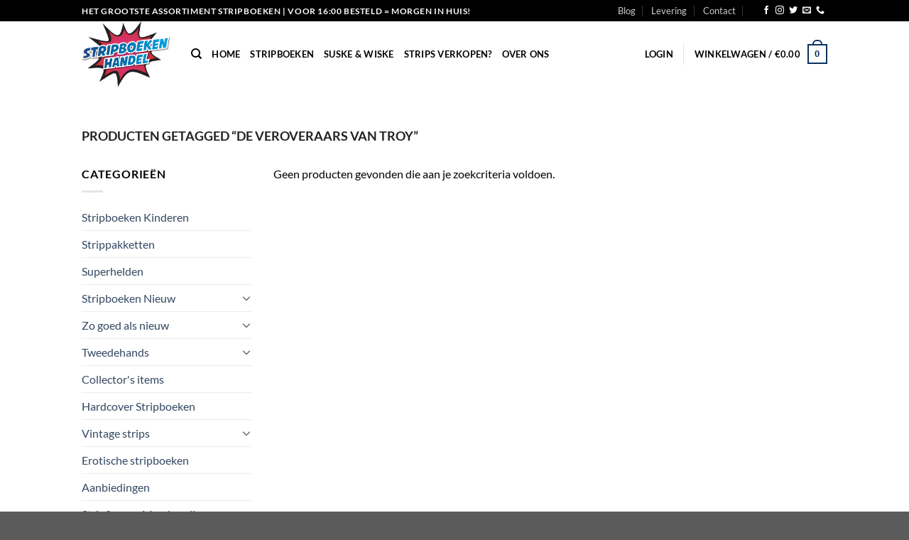

--- FILE ---
content_type: text/html; charset=UTF-8
request_url: https://www.stripboekenhandel.nl/product-tag/de-veroveraars-van-troy/
body_size: 67197
content:
<!DOCTYPE html><html lang="nl-NL" class="loading-site no-js"><head><meta charset="UTF-8" /><link rel="profile" href="https://gmpg.org/xfn/11" /><link rel="pingback" href="https://www.stripboekenhandel.nl/xmlrpc.php" /> <script>(function(html){html.className = html.className.replace(/\bno-js\b/,'js')})(document.documentElement);</script> <meta name='robots' content='index, follow, max-image-preview:large, max-snippet:-1, max-video-preview:-1' /><meta name="viewport" content="width=device-width, initial-scale=1" /><link media="all" href="https://www.stripboekenhandel.nl/wp-content/cache/autoptimize/css/autoptimize_d9af45e9f10709666e68e23b9fd6fb10.css" rel="stylesheet"><link media="screen" href="https://www.stripboekenhandel.nl/wp-content/cache/autoptimize/css/autoptimize_d5f6a96584ba0edfadb122671c5d1f7e.css" rel="stylesheet"><title>De Veroveraars van Troy Stripboek kopen? Comics Stripboeken - StripboekenHandel.nl</title><meta name="description" content="Stripboek kopen? Stripboekenhandel.nl heeft een groot voorraad stripboeken, comics en strips. Uit eigen voorraad geleverd Voor 16:00 besteld morgen in huis!" /><link rel="canonical" href="https://www.stripboekenhandel.nl/product-tag/de-veroveraars-van-troy/" /><meta property="og:locale" content="nl_NL" /><meta property="og:type" content="article" /><meta property="og:title" content="De Veroveraars van Troy Stripboek kopen? Comics Stripboeken - StripboekenHandel.nl" /><meta property="og:description" content="Stripboek kopen? Stripboekenhandel.nl heeft een groot voorraad stripboeken, comics en strips. Uit eigen voorraad geleverd Voor 16:00 besteld morgen in huis!" /><meta property="og:url" content="https://www.stripboekenhandel.nl/product-tag/de-veroveraars-van-troy/" /><meta property="og:site_name" content="StripboekenHandel.nl" /><meta name="twitter:card" content="summary_large_image" /> <script type="application/ld+json" class="yoast-schema-graph">{"@context":"https://schema.org","@graph":[{"@type":"CollectionPage","@id":"https://www.stripboekenhandel.nl/product-tag/de-veroveraars-van-troy/","url":"https://www.stripboekenhandel.nl/product-tag/de-veroveraars-van-troy/","name":"De Veroveraars van Troy Stripboek kopen? Comics Stripboeken - StripboekenHandel.nl","isPartOf":{"@id":"https://www.stripboekenhandel.nl/#website"},"description":"Stripboek kopen? Stripboekenhandel.nl heeft een groot voorraad stripboeken, comics en strips. Uit eigen voorraad geleverd Voor 16:00 besteld morgen in huis!","breadcrumb":{"@id":"https://www.stripboekenhandel.nl/product-tag/de-veroveraars-van-troy/#breadcrumb"},"inLanguage":"nl-NL"},{"@type":"BreadcrumbList","@id":"https://www.stripboekenhandel.nl/product-tag/de-veroveraars-van-troy/#breadcrumb","itemListElement":[{"@type":"ListItem","position":1,"name":"Home","item":"https://www.stripboekenhandel.nl/"},{"@type":"ListItem","position":2,"name":"De Veroveraars van Troy"}]},{"@type":"WebSite","@id":"https://www.stripboekenhandel.nl/#website","url":"https://www.stripboekenhandel.nl/","name":"StripboekenHandel.nl","description":"Online de nieuwste stripboeken en comics kopen!","potentialAction":[{"@type":"SearchAction","target":{"@type":"EntryPoint","urlTemplate":"https://www.stripboekenhandel.nl/?s={search_term_string}"},"query-input":{"@type":"PropertyValueSpecification","valueRequired":true,"valueName":"search_term_string"}}],"inLanguage":"nl-NL"}]}</script> <link rel='dns-prefetch' href='//www.googletagmanager.com' /><link rel='dns-prefetch' href='//www.google.com' /><link rel='prefetch' href='https://www.stripboekenhandel.nl/wp-content/themes/flatsome/assets/js/flatsome.js?ver=e1ad26bd5672989785e1' /><link rel='prefetch' href='https://www.stripboekenhandel.nl/wp-content/themes/flatsome/assets/js/chunk.slider.js?ver=3.19.11' /><link rel='prefetch' href='https://www.stripboekenhandel.nl/wp-content/themes/flatsome/assets/js/chunk.popups.js?ver=3.19.11' /><link rel='prefetch' href='https://www.stripboekenhandel.nl/wp-content/themes/flatsome/assets/js/chunk.tooltips.js?ver=3.19.11' /><link rel='prefetch' href='https://www.stripboekenhandel.nl/wp-content/themes/flatsome/assets/js/woocommerce.js?ver=dd6035ce106022a74757' /><link rel="alternate" type="application/rss+xml" title="StripboekenHandel.nl &raquo; feed" href="https://www.stripboekenhandel.nl/feed/" /><link rel="alternate" type="application/rss+xml" title="StripboekenHandel.nl &raquo; reacties feed" href="https://www.stripboekenhandel.nl/comments/feed/" /><link rel="alternate" type="application/rss+xml" title="StripboekenHandel.nl &raquo; De Veroveraars van Troy Tag feed" href="https://www.stripboekenhandel.nl/product-tag/de-veroveraars-van-troy/feed/" /> <script type="text/javascript">window._wpemojiSettings = {"baseUrl":"https:\/\/s.w.org\/images\/core\/emoji\/15.0.3\/72x72\/","ext":".png","svgUrl":"https:\/\/s.w.org\/images\/core\/emoji\/15.0.3\/svg\/","svgExt":".svg","source":{"concatemoji":"https:\/\/www.stripboekenhandel.nl\/wp-includes\/js\/wp-emoji-release.min.js?ver=6.7.4"}};
/*! This file is auto-generated */
!function(i,n){var o,s,e;function c(e){try{var t={supportTests:e,timestamp:(new Date).valueOf()};sessionStorage.setItem(o,JSON.stringify(t))}catch(e){}}function p(e,t,n){e.clearRect(0,0,e.canvas.width,e.canvas.height),e.fillText(t,0,0);var t=new Uint32Array(e.getImageData(0,0,e.canvas.width,e.canvas.height).data),r=(e.clearRect(0,0,e.canvas.width,e.canvas.height),e.fillText(n,0,0),new Uint32Array(e.getImageData(0,0,e.canvas.width,e.canvas.height).data));return t.every(function(e,t){return e===r[t]})}function u(e,t,n){switch(t){case"flag":return n(e,"\ud83c\udff3\ufe0f\u200d\u26a7\ufe0f","\ud83c\udff3\ufe0f\u200b\u26a7\ufe0f")?!1:!n(e,"\ud83c\uddfa\ud83c\uddf3","\ud83c\uddfa\u200b\ud83c\uddf3")&&!n(e,"\ud83c\udff4\udb40\udc67\udb40\udc62\udb40\udc65\udb40\udc6e\udb40\udc67\udb40\udc7f","\ud83c\udff4\u200b\udb40\udc67\u200b\udb40\udc62\u200b\udb40\udc65\u200b\udb40\udc6e\u200b\udb40\udc67\u200b\udb40\udc7f");case"emoji":return!n(e,"\ud83d\udc26\u200d\u2b1b","\ud83d\udc26\u200b\u2b1b")}return!1}function f(e,t,n){var r="undefined"!=typeof WorkerGlobalScope&&self instanceof WorkerGlobalScope?new OffscreenCanvas(300,150):i.createElement("canvas"),a=r.getContext("2d",{willReadFrequently:!0}),o=(a.textBaseline="top",a.font="600 32px Arial",{});return e.forEach(function(e){o[e]=t(a,e,n)}),o}function t(e){var t=i.createElement("script");t.src=e,t.defer=!0,i.head.appendChild(t)}"undefined"!=typeof Promise&&(o="wpEmojiSettingsSupports",s=["flag","emoji"],n.supports={everything:!0,everythingExceptFlag:!0},e=new Promise(function(e){i.addEventListener("DOMContentLoaded",e,{once:!0})}),new Promise(function(t){var n=function(){try{var e=JSON.parse(sessionStorage.getItem(o));if("object"==typeof e&&"number"==typeof e.timestamp&&(new Date).valueOf()<e.timestamp+604800&&"object"==typeof e.supportTests)return e.supportTests}catch(e){}return null}();if(!n){if("undefined"!=typeof Worker&&"undefined"!=typeof OffscreenCanvas&&"undefined"!=typeof URL&&URL.createObjectURL&&"undefined"!=typeof Blob)try{var e="postMessage("+f.toString()+"("+[JSON.stringify(s),u.toString(),p.toString()].join(",")+"));",r=new Blob([e],{type:"text/javascript"}),a=new Worker(URL.createObjectURL(r),{name:"wpTestEmojiSupports"});return void(a.onmessage=function(e){c(n=e.data),a.terminate(),t(n)})}catch(e){}c(n=f(s,u,p))}t(n)}).then(function(e){for(var t in e)n.supports[t]=e[t],n.supports.everything=n.supports.everything&&n.supports[t],"flag"!==t&&(n.supports.everythingExceptFlag=n.supports.everythingExceptFlag&&n.supports[t]);n.supports.everythingExceptFlag=n.supports.everythingExceptFlag&&!n.supports.flag,n.DOMReady=!1,n.readyCallback=function(){n.DOMReady=!0}}).then(function(){return e}).then(function(){var e;n.supports.everything||(n.readyCallback(),(e=n.source||{}).concatemoji?t(e.concatemoji):e.wpemoji&&e.twemoji&&(t(e.twemoji),t(e.wpemoji)))}))}((window,document),window._wpemojiSettings);</script> <script type="text/javascript" id="woocommerce-google-analytics-integration-gtag-js-after">/* Google Analytics for WooCommerce (gtag.js) */
					window.dataLayer = window.dataLayer || [];
					function gtag(){dataLayer.push(arguments);}
					// Set up default consent state.
					for ( const mode of [{"analytics_storage":"denied","ad_storage":"denied","ad_user_data":"denied","ad_personalization":"denied","region":["AT","BE","BG","HR","CY","CZ","DK","EE","FI","FR","DE","GR","HU","IS","IE","IT","LV","LI","LT","LU","MT","NL","NO","PL","PT","RO","SK","SI","ES","SE","GB","CH"]}] || [] ) {
						gtag( "consent", "default", { "wait_for_update": 500, ...mode } );
					}
					gtag("js", new Date());
					gtag("set", "developer_id.dOGY3NW", true);
					gtag("config", "UA-40245250-40", {"track_404":true,"allow_google_signals":false,"logged_in":false,"linker":{"domains":[],"allow_incoming":false},"custom_map":{"dimension1":"logged_in"}});</script> <script type="text/javascript" src="https://www.stripboekenhandel.nl/wp-includes/js/jquery/jquery.min.js?ver=3.7.1" id="jquery-core-js"></script> <script type="text/javascript" id="wc-add-to-cart-js-extra">var wc_add_to_cart_params = {"ajax_url":"\/wp-admin\/admin-ajax.php","wc_ajax_url":"\/?wc-ajax=%%endpoint%%","i18n_view_cart":"Bekijk winkelwagen","cart_url":"https:\/\/www.stripboekenhandel.nl\/cart\/","is_cart":"","cart_redirect_after_add":"no"};</script> <link rel="https://api.w.org/" href="https://www.stripboekenhandel.nl/wp-json/" /><link rel="alternate" title="JSON" type="application/json" href="https://www.stripboekenhandel.nl/wp-json/wp/v2/product_tag/4470" /><link rel="EditURI" type="application/rsd+xml" title="RSD" href="https://www.stripboekenhandel.nl/xmlrpc.php?rsd" /> <noscript><style>.woocommerce-product-gallery{ opacity: 1 !important; }</style></noscript><link rel="icon" href="https://www.stripboekenhandel.nl/wp-content/uploads/2019/03/cropped-fav-32x32.png" sizes="32x32" /><link rel="icon" href="https://www.stripboekenhandel.nl/wp-content/uploads/2019/03/cropped-fav-192x192.png" sizes="192x192" /><link rel="apple-touch-icon" href="https://www.stripboekenhandel.nl/wp-content/uploads/2019/03/cropped-fav-180x180.png" /><meta name="msapplication-TileImage" content="https://www.stripboekenhandel.nl/wp-content/uploads/2019/03/cropped-fav-270x270.png" /><link href="https://fonts.googleapis.com/css?family=Righteous&amp;subset=latin-ext" rel="stylesheet"></head><body data-rsssl=1 class="archive tax-product_tag term-de-veroveraars-van-troy term-4470 theme-flatsome woocommerce woocommerce-page woocommerce-no-js lightbox nav-dropdown-has-arrow nav-dropdown-has-shadow nav-dropdown-has-border"> <a class="skip-link screen-reader-text" href="#main">Ga naar inhoud</a><div id="wrapper"><header id="header" class="header has-sticky sticky-jump"><div class="header-wrapper"><div id="top-bar" class="header-top hide-for-sticky nav-dark"><div class="flex-row container"><div class="flex-col hide-for-medium flex-left"><ul class="nav nav-left medium-nav-center nav-small  nav-divided"><li class="html custom html_topbar_left"><strong class="uppercase">Het grootste assortiment stripboeken | voor 16:00 besteld = morgen in huis! </strong></li></ul></div><div class="flex-col hide-for-medium flex-center"><ul class="nav nav-center nav-small  nav-divided"></ul></div><div class="flex-col hide-for-medium flex-right"><ul class="nav top-bar-nav nav-right nav-small  nav-divided"><li id="menu-item-1243" class="menu-item menu-item-type-taxonomy menu-item-object-category menu-item-1243 menu-item-design-default"><a href="https://www.stripboekenhandel.nl/category/blog/" class="nav-top-link">Blog</a></li><li id="menu-item-404" class="menu-item menu-item-type-custom menu-item-object-custom menu-item-404 menu-item-design-default"><a href="https://www.stripboekenhandel.nl/levering-en-retouren/" class="nav-top-link">Levering</a></li><li id="menu-item-396" class="menu-item menu-item-type-custom menu-item-object-custom menu-item-396 menu-item-design-default"><a href="/contact" class="nav-top-link">Contact</a></li><li class="header-newsletter-item has-icon"> <a href="#header-newsletter-signup" class="tooltip "
 title="Sign up for Newsletter"> </a><div id="header-newsletter-signup"
 class="lightbox-by-id lightbox-content mfp-hide lightbox-white "
 style="max-width:700px ;padding:0px"><div class="banner has-hover" id="banner-843295178"><div class="banner-inner fill"><div class="banner-bg fill" > <img src="https://www.stripboekenhandel.nl/wp-content/themes/flatsome/assets/img/missing.jpg" class="bg" alt="" /><div class="overlay"></div><div class="is-border is-dashed"
 style="border-color:rgba(255,255,255,.3);border-width:2px 2px 2px 2px;margin:10px;"></div></div><div class="banner-layers container"><div class="fill banner-link"></div><div id="text-box-913843379" class="text-box banner-layer x10 md-x10 lg-x10 y50 md-y50 lg-y50 res-text"><div data-animate="fadeInUp"><div class="text-box-content text dark"><div class="text-inner text-left"><h3 class="uppercase">Sign up for Newsletter</h3><p class="lead">Signup for our newsletter to get notified about sales and new products. Add any text here or remove it.</p>[contact-form-7 id="7042" title="Newsletter Vertical"]</div></div></div></div></div></div></div></div></li><li class="html header-social-icons ml-0"><div class="social-icons follow-icons" ><a href="https://www.facebook.com/Stripboekenhandelnl-115480319834023" target="_blank" data-label="Facebook" class="icon plain facebook tooltip" title="Volg ons op Facebook" aria-label="Volg ons op Facebook" rel="noopener nofollow" ><i class="icon-facebook" ></i></a><a href="https://www.instagram.com/stripboekenhandel.nl/" target="_blank" data-label="Instagram" class="icon plain instagram tooltip" title="Volg ons op Instagram" aria-label="Volg ons op Instagram" rel="noopener nofollow" ><i class="icon-instagram" ></i></a><a href="https://twitter.com/stripboekenh" data-label="Twitter" target="_blank" class="icon plain twitter tooltip" title="Volg ons op Twitter" aria-label="Volg ons op Twitter" rel="noopener nofollow" ><i class="icon-twitter" ></i></a><a href="mailto:info@jmshops.nl" data-label="E-mail" target="_blank" class="icon plain email tooltip" title="Stuur ons een e-mail" aria-label="Stuur ons een e-mail" rel="nofollow noopener" ><i class="icon-envelop" ></i></a><a href="tel:+3110-7670070" data-label="Phone" target="_blank" class="icon plain phone tooltip" title="Bel ons" aria-label="Bel ons" rel="nofollow noopener" ><i class="icon-phone" ></i></a></div></li></ul></div><div class="flex-col show-for-medium flex-grow"><ul class="nav nav-center nav-small mobile-nav  nav-divided"><li class="html custom html_topbar_left"><strong class="uppercase">Het grootste assortiment stripboeken | voor 16:00 besteld = morgen in huis! </strong></li></ul></div></div></div><div id="masthead" class="header-main "><div class="header-inner flex-row container logo-left medium-logo-center" role="navigation"><div id="logo" class="flex-col logo"> <a href="https://www.stripboekenhandel.nl/" title="StripboekenHandel.nl - Online de nieuwste stripboeken en comics kopen!" rel="home"> <img width="387" height="288" src="https://www.stripboekenhandel.nl/wp-content/uploads/2018/12/Stripboekenhandel.png" class="header_logo header-logo" alt="StripboekenHandel.nl"/><img  width="387" height="288" src="https://www.stripboekenhandel.nl/wp-content/uploads/2018/12/Stripboekenhandel.png" class="header-logo-dark" alt="StripboekenHandel.nl"/></a></div><div class="flex-col show-for-medium flex-left"><ul class="mobile-nav nav nav-left "><li class="nav-icon has-icon"> <a href="#" data-open="#main-menu" data-pos="left" data-bg="main-menu-overlay" data-color="" class="is-small" aria-label="Menu" aria-controls="main-menu" aria-expanded="false"> <i class="icon-menu" ></i> </a></li></ul></div><div class="flex-col hide-for-medium flex-left
 flex-grow"><ul class="header-nav header-nav-main nav nav-left  nav-line-bottom nav-uppercase" ><li class="header-search header-search-dropdown has-icon has-dropdown menu-item-has-children"> <a href="#" aria-label="Zoeken" class="is-small"><i class="icon-search" ></i></a><ul class="nav-dropdown nav-dropdown-default"><li class="header-search-form search-form html relative has-icon"><div class="header-search-form-wrapper"><div class="searchform-wrapper ux-search-box relative is-normal"><form role="search" method="get" class="searchform" action="https://www.stripboekenhandel.nl/"><div class="flex-row relative"><div class="flex-col flex-grow"> <label class="screen-reader-text" for="woocommerce-product-search-field-0">Zoeken naar:</label> <input type="search" id="woocommerce-product-search-field-0" class="search-field mb-0" placeholder="Zoek direct naar je favoriete stripboek!" value="" name="s" /> <input type="hidden" name="post_type" value="product" /></div><div class="flex-col"> <button type="submit" value="Zoeken" class="ux-search-submit submit-button secondary button  icon mb-0" aria-label="Verzenden"> <i class="icon-search" ></i> </button></div></div><div class="live-search-results text-left z-top"></div></form></div></div></li></ul></li><li id="menu-item-244" class="menu-item menu-item-type-post_type menu-item-object-page menu-item-home menu-item-244 menu-item-design-default"><a href="https://www.stripboekenhandel.nl/" class="nav-top-link">Home</a></li><li id="menu-item-229" class="menu-item menu-item-type-post_type menu-item-object-page menu-item-229 menu-item-design-default"><a href="https://www.stripboekenhandel.nl/stripboeken/" class="nav-top-link">Stripboeken</a></li><li id="menu-item-3859" class="menu-item menu-item-type-custom menu-item-object-custom menu-item-3859 menu-item-design-default"><a href="https://www.stripboekenhandel.nl/?s=suske&#038;post_type=product" class="nav-top-link">Suske &#038; Wiske</a></li><li id="menu-item-2688" class="menu-item menu-item-type-post_type menu-item-object-page menu-item-2688 menu-item-design-default"><a href="https://www.stripboekenhandel.nl/uw-stripboeken-verkopen/" class="nav-top-link">Strips verkopen?</a></li><li id="menu-item-717" class="menu-item menu-item-type-post_type menu-item-object-page menu-item-717 menu-item-design-default"><a href="https://www.stripboekenhandel.nl/over-ons/" class="nav-top-link">Over Ons</a></li></ul></div><div class="flex-col hide-for-medium flex-right"><ul class="header-nav header-nav-main nav nav-right  nav-line-bottom nav-uppercase"><li class="account-item has-icon" > <a href="https://www.stripboekenhandel.nl/mijn-account/" class="nav-top-link nav-top-not-logged-in is-small" title="Login" data-open="#login-form-popup" > <span> Login </span> </a></li><li class="header-divider"></li><li class="cart-item has-icon has-dropdown"> <a href="https://www.stripboekenhandel.nl/cart/" class="header-cart-link is-small" title="Winkelwagen" > <span class="header-cart-title"> Winkelwagen   / <span class="cart-price"><span class="woocommerce-Price-amount amount"><bdi><span class="woocommerce-Price-currencySymbol">&euro;</span>0.00</bdi></span></span> </span> <span class="cart-icon image-icon"> <strong>0</strong> </span> </a><ul class="nav-dropdown nav-dropdown-default"><li class="html widget_shopping_cart"><div class="widget_shopping_cart_content"><div class="ux-mini-cart-empty flex flex-row-col text-center pt pb"><div class="ux-mini-cart-empty-icon"> <svg xmlns="http://www.w3.org/2000/svg" viewBox="0 0 17 19" style="opacity:.1;height:80px;"> <path d="M8.5 0C6.7 0 5.3 1.2 5.3 2.7v2H2.1c-.3 0-.6.3-.7.7L0 18.2c0 .4.2.8.6.8h15.7c.4 0 .7-.3.7-.7v-.1L15.6 5.4c0-.3-.3-.6-.7-.6h-3.2v-2c0-1.6-1.4-2.8-3.2-2.8zM6.7 2.7c0-.8.8-1.4 1.8-1.4s1.8.6 1.8 1.4v2H6.7v-2zm7.5 3.4 1.3 11.5h-14L2.8 6.1h2.5v1.4c0 .4.3.7.7.7.4 0 .7-.3.7-.7V6.1h3.5v1.4c0 .4.3.7.7.7s.7-.3.7-.7V6.1h2.6z" fill-rule="evenodd" clip-rule="evenodd" fill="currentColor"></path> </svg></div><p class="woocommerce-mini-cart__empty-message empty">Geen producten in de winkelwagen.</p><p class="return-to-shop"> <a class="button primary wc-backward" href="https://www.stripboekenhandel.nl/stripboeken/"> Terug naar winkel </a></p></div></div></li></ul></li></ul></div><div class="flex-col show-for-medium flex-right"><ul class="mobile-nav nav nav-right "><li class="cart-item has-icon"> <a href="https://www.stripboekenhandel.nl/cart/" class="header-cart-link is-small off-canvas-toggle nav-top-link" title="Winkelwagen" data-open="#cart-popup" data-class="off-canvas-cart" data-pos="right" > <span class="cart-icon image-icon"> <strong>0</strong> </span> </a><div id="cart-popup" class="mfp-hide"><div class="cart-popup-inner inner-padding cart-popup-inner--sticky"><div class="cart-popup-title text-center"> <span class="heading-font uppercase">Winkelwagen</span><div class="is-divider"></div></div><div class="widget_shopping_cart"><div class="widget_shopping_cart_content"><div class="ux-mini-cart-empty flex flex-row-col text-center pt pb"><div class="ux-mini-cart-empty-icon"> <svg xmlns="http://www.w3.org/2000/svg" viewBox="0 0 17 19" style="opacity:.1;height:80px;"> <path d="M8.5 0C6.7 0 5.3 1.2 5.3 2.7v2H2.1c-.3 0-.6.3-.7.7L0 18.2c0 .4.2.8.6.8h15.7c.4 0 .7-.3.7-.7v-.1L15.6 5.4c0-.3-.3-.6-.7-.6h-3.2v-2c0-1.6-1.4-2.8-3.2-2.8zM6.7 2.7c0-.8.8-1.4 1.8-1.4s1.8.6 1.8 1.4v2H6.7v-2zm7.5 3.4 1.3 11.5h-14L2.8 6.1h2.5v1.4c0 .4.3.7.7.7.4 0 .7-.3.7-.7V6.1h3.5v1.4c0 .4.3.7.7.7s.7-.3.7-.7V6.1h2.6z" fill-rule="evenodd" clip-rule="evenodd" fill="currentColor"></path> </svg></div><p class="woocommerce-mini-cart__empty-message empty">Geen producten in de winkelwagen.</p><p class="return-to-shop"> <a class="button primary wc-backward" href="https://www.stripboekenhandel.nl/stripboeken/"> Terug naar winkel </a></p></div></div></div></div></div></li></ul></div></div></div><div class="header-bg-container fill"><div class="header-bg-image fill"></div><div class="header-bg-color fill"></div></div></div></header><div class="shop-page-title category-page-title page-title "><div class="page-title-inner flex-row  medium-flex-wrap container"><div class="flex-col flex-grow medium-text-center"><div class="is-large"><nav class="woocommerce-breadcrumb breadcrumbs uppercase">Producten getagged &ldquo;De Veroveraars van Troy&rdquo;</nav></div><div class="category-filtering category-filter-row show-for-medium"> <a href="#" data-open="#shop-sidebar" data-visible-after="true" data-pos="left" class="filter-button uppercase plain"> <i class="icon-equalizer"></i> <strong>Filter</strong> </a><div class="inline-block"></div></div></div><div class="flex-col medium-text-center"></div></div></div><main id="main" class=""><div class="row category-page-row"><div class="col large-3 hide-for-medium "><div id="shop-sidebar" class="sidebar-inner col-inner"><aside id="woocommerce_product_categories-13" class="widget woocommerce widget_product_categories"><span class="widget-title shop-sidebar">Categorieën</span><div class="is-divider small"></div><ul class="product-categories"><li class="cat-item cat-item-2683"><a href="https://www.stripboekenhandel.nl/product-category/stripboeken-kinderen/">Stripboeken Kinderen</a></li><li class="cat-item cat-item-3392"><a href="https://www.stripboekenhandel.nl/product-category/strippakket/">Strippakketten</a></li><li class="cat-item cat-item-12687"><a href="https://www.stripboekenhandel.nl/product-category/super-helden/">Superhelden</a></li><li class="cat-item cat-item-153 cat-parent"><a href="https://www.stripboekenhandel.nl/product-category/nieuw/">Stripboeken Nieuw</a><ul class='children'><li class="cat-item cat-item-175 cat-parent"><a href="https://www.stripboekenhandel.nl/product-category/nieuw/a/">A</a><ul class='children'><li class="cat-item cat-item-5712"><a href="https://www.stripboekenhandel.nl/product-category/nieuw/a/agent-421-a/">Agent 421</a></li><li class="cat-item cat-item-5018"><a href="https://www.stripboekenhandel.nl/product-category/nieuw/a/aldebaran-a/">Aldebaran</a></li><li class="cat-item cat-item-4352"><a href="https://www.stripboekenhandel.nl/product-category/nieuw/a/de-alchimist/">De Alchimist</a></li><li class="cat-item cat-item-4363"><a href="https://www.stripboekenhandel.nl/product-category/nieuw/a/auschwitz/">Auschwitz</a></li><li class="cat-item cat-item-4403"><a href="https://www.stripboekenhandel.nl/product-category/nieuw/a/allan-mac-bride/">Allan Mac Bride</a></li><li class="cat-item cat-item-4407"><a href="https://www.stripboekenhandel.nl/product-category/nieuw/a/akamoth/">Akamoth</a></li><li class="cat-item cat-item-4463"><a href="https://www.stripboekenhandel.nl/product-category/nieuw/a/aquablue/">Aquablue</a></li><li class="cat-item cat-item-3620"><a href="https://www.stripboekenhandel.nl/product-category/nieuw/a/attila-mijn-geliefde/">Attila mijn geliefde</a></li><li class="cat-item cat-item-2347"><a href="https://www.stripboekenhandel.nl/product-category/nieuw/a/arthur/">Arthur</a></li><li class="cat-item cat-item-2369"><a href="https://www.stripboekenhandel.nl/product-category/nieuw/a/agatha-christie/">Agatha Christie</a></li><li class="cat-item cat-item-2374"><a href="https://www.stripboekenhandel.nl/product-category/nieuw/a/alexis/">Alexis</a></li><li class="cat-item cat-item-2474"><a href="https://www.stripboekenhandel.nl/product-category/nieuw/a/arelate/">Arelate</a></li><li class="cat-item cat-item-2526"><a href="https://www.stripboekenhandel.nl/product-category/nieuw/a/assassins-creed-a/">Assassins Creed</a></li><li class="cat-item cat-item-2568"><a href="https://www.stripboekenhandel.nl/product-category/nieuw/a/alzeor-mondraggo/">Alzeor Mondraggo</a></li><li class="cat-item cat-item-1663"><a href="https://www.stripboekenhandel.nl/product-category/nieuw/a/de-aasgieren/">De Aasgieren</a></li><li class="cat-item cat-item-2239"><a href="https://www.stripboekenhandel.nl/product-category/nieuw/a/aguirre/">Aguirre</a></li><li class="cat-item cat-item-452"><a href="https://www.stripboekenhandel.nl/product-category/nieuw/a/asterix-obelix-a/">Asterix &amp; Obelix</a></li><li class="cat-item cat-item-483"><a href="https://www.stripboekenhandel.nl/product-category/nieuw/a/agent-orange/">Agent Orange</a></li><li class="cat-item cat-item-504"><a href="https://www.stripboekenhandel.nl/product-category/nieuw/a/agent-327/">Agent 327</a></li><li class="cat-item cat-item-655"><a href="https://www.stripboekenhandel.nl/product-category/nieuw/a/the-angry-birds/">The Angry Birds</a></li><li class="cat-item cat-item-760"><a href="https://www.stripboekenhandel.nl/product-category/nieuw/a/airborne/">Airborne</a></li><li class="cat-item cat-item-934"><a href="https://www.stripboekenhandel.nl/product-category/nieuw/a/arcadia-archief-a/">Arcadia archief</a></li><li class="cat-item cat-item-963"><a href="https://www.stripboekenhandel.nl/product-category/nieuw/a/amoras/">Amoras</a></li><li class="cat-item cat-item-986"><a href="https://www.stripboekenhandel.nl/product-category/nieuw/a/alex/">Alex</a></li><li class="cat-item cat-item-1225"><a href="https://www.stripboekenhandel.nl/product-category/nieuw/a/apache-junction-a/">Apache Junction</a></li></ul></li><li class="cat-item cat-item-176 cat-parent"><a href="https://www.stripboekenhandel.nl/product-category/nieuw/b/">B</a><ul class='children'><li class="cat-item cat-item-4690"><a href="https://www.stripboekenhandel.nl/product-category/nieuw/b/mister-blueberry/">Mister Blueberry</a></li><li class="cat-item cat-item-3693"><a href="https://www.stripboekenhandel.nl/product-category/nieuw/b/boing-special-b/">boing-special</a></li><li class="cat-item cat-item-3748"><a href="https://www.stripboekenhandel.nl/product-category/nieuw/b/bloedbroeders/">bloedbroeders</a></li><li class="cat-item cat-item-3844"><a href="https://www.stripboekenhandel.nl/product-category/nieuw/b/bobobobs/">Bobobobs</a></li><li class="cat-item cat-item-3978"><a href="https://www.stripboekenhandel.nl/product-category/nieuw/b/bat-man/">Bat Man</a></li><li class="cat-item cat-item-4358"><a href="https://www.stripboekenhandel.nl/product-category/nieuw/b/belladonna/">Belladonna</a></li><li class="cat-item cat-item-3603"><a href="https://www.stripboekenhandel.nl/product-category/nieuw/b/buck-danny-b/">Buck Danny</a></li><li class="cat-item cat-item-3038"><a href="https://www.stripboekenhandel.nl/product-category/nieuw/b/biebel-b/">Biebel</a></li><li class="cat-item cat-item-3285"><a href="https://www.stripboekenhandel.nl/product-category/nieuw/b/bella/">Bella</a></li><li class="cat-item cat-item-2349"><a href="https://www.stripboekenhandel.nl/product-category/nieuw/b/bloodline/">Bloodline</a></li><li class="cat-item cat-item-2373"><a href="https://www.stripboekenhandel.nl/product-category/nieuw/b/bruno-brazil-b/">Bruno Brazil</a></li><li class="cat-item cat-item-2484"><a href="https://www.stripboekenhandel.nl/product-category/nieuw/b/beauty-and-the-beast/">Beauty and the Beast</a></li><li class="cat-item cat-item-2496"><a href="https://www.stripboekenhandel.nl/product-category/nieuw/b/op-de-barricades/">Op de Barricades</a></li><li class="cat-item cat-item-2654"><a href="https://www.stripboekenhandel.nl/product-category/nieuw/b/balletjes/">Balletjes</a></li><li class="cat-item cat-item-1641"><a href="https://www.stripboekenhandel.nl/product-category/nieuw/b/biggles-b/">Biggles</a></li><li class="cat-item cat-item-1732"><a href="https://www.stripboekenhandel.nl/product-category/nieuw/b/de-blanke-sultane/">De Blanke Sultane</a></li><li class="cat-item cat-item-2033"><a href="https://www.stripboekenhandel.nl/product-category/nieuw/b/bud-broadway/">Bud Broadway</a></li><li class="cat-item cat-item-2225"><a href="https://www.stripboekenhandel.nl/product-category/nieuw/b/bloedbanden-b/">Bloedbanden</a></li><li class="cat-item cat-item-2244"><a href="https://www.stripboekenhandel.nl/product-category/nieuw/b/blonda/">Blonda</a></li><li class="cat-item cat-item-2252"><a href="https://www.stripboekenhandel.nl/product-category/nieuw/b/de-blauwe-hagedis/">De Blauwe Hagedis</a></li><li class="cat-item cat-item-2272"><a href="https://www.stripboekenhandel.nl/product-category/nieuw/b/barcelona-bij-dageraad/">Barcelona bij dageraad</a></li><li class="cat-item cat-item-2277"><a href="https://www.stripboekenhandel.nl/product-category/nieuw/b/bloed-stilte/">Bloed &amp; Stilte</a></li><li class="cat-item cat-item-479"><a href="https://www.stripboekenhandel.nl/product-category/nieuw/b/benjamin/">Benjamin</a></li><li class="cat-item cat-item-508"><a href="https://www.stripboekenhandel.nl/product-category/nieuw/b/de-blauwebloezen/">De Blauwbloezen</a></li><li class="cat-item cat-item-661"><a href="https://www.stripboekenhandel.nl/product-category/nieuw/b/basenau-b/">Basenau</a></li><li class="cat-item cat-item-668"><a href="https://www.stripboekenhandel.nl/product-category/nieuw/b/blake-en-mortimer/">Blake en Mortimer</a></li><li class="cat-item cat-item-885"><a href="https://www.stripboekenhandel.nl/product-category/nieuw/b/brabbel-en-buggie/">Brabbel en Buggie</a></li><li class="cat-item cat-item-978"><a href="https://www.stripboekenhandel.nl/product-category/nieuw/b/bollie-en-billie/">Bollie en Billie</a></li><li class="cat-item cat-item-1007"><a href="https://www.stripboekenhandel.nl/product-category/nieuw/b/biep-zwiep/">Biep &amp; Zwiep</a></li></ul></li><li class="cat-item cat-item-177 cat-parent"><a href="https://www.stripboekenhandel.nl/product-category/nieuw/c/">C</a><ul class='children'><li class="cat-item cat-item-5814"><a href="https://www.stripboekenhandel.nl/product-category/nieuw/c/collectie-pilote-c/">Collectie Pilote</a></li><li class="cat-item cat-item-3710"><a href="https://www.stripboekenhandel.nl/product-category/nieuw/c/collectie-item/">collectie item</a></li><li class="cat-item cat-item-3719"><a href="https://www.stripboekenhandel.nl/product-category/nieuw/c/claire-bretecher/">Claire Bretécher</a></li><li class="cat-item cat-item-3780"><a href="https://www.stripboekenhandel.nl/product-category/nieuw/c/cleet-boris/">Cleet Boris</a></li><li class="cat-item cat-item-3817"><a href="https://www.stripboekenhandel.nl/product-category/nieuw/c/casper-en-hobbes/">Casper en Hobbes</a></li><li class="cat-item cat-item-3836"><a href="https://www.stripboekenhandel.nl/product-category/nieuw/c/cactus-club/">Cactus Club</a></li><li class="cat-item cat-item-3903"><a href="https://www.stripboekenhandel.nl/product-category/nieuw/c/casterman/">Casterman</a></li><li class="cat-item cat-item-4354"><a href="https://www.stripboekenhandel.nl/product-category/nieuw/c/cotton-kid/">Cotton Kid</a></li><li class="cat-item cat-item-3618"><a href="https://www.stripboekenhandel.nl/product-category/nieuw/c/cinjis-qan/">Cinjis Qan</a></li><li class="cat-item cat-item-3626"><a href="https://www.stripboekenhandel.nl/product-category/nieuw/c/charly/">Charly</a></li><li class="cat-item cat-item-2366"><a href="https://www.stripboekenhandel.nl/product-category/nieuw/c/carland-cross/">Carland Cross</a></li><li class="cat-item cat-item-2370"><a href="https://www.stripboekenhandel.nl/product-category/nieuw/c/colby/">Colby</a></li><li class="cat-item cat-item-2446"><a href="https://www.stripboekenhandel.nl/product-category/nieuw/c/celestine/">Celestine</a></li><li class="cat-item cat-item-2490"><a href="https://www.stripboekenhandel.nl/product-category/nieuw/c/campus-stellae/">Campus Stellae</a></li><li class="cat-item cat-item-1728"><a href="https://www.stripboekenhandel.nl/product-category/nieuw/c/de-cyclus-van-de-twee-horizonten/">De Cyclus van de Twee Horizonten</a></li><li class="cat-item cat-item-1917"><a href="https://www.stripboekenhandel.nl/product-category/nieuw/c/comanche/">Comanche</a></li><li class="cat-item cat-item-2203"><a href="https://www.stripboekenhandel.nl/product-category/nieuw/c/chinees-rood/">Chinees Rood</a></li><li class="cat-item cat-item-2205"><a href="https://www.stripboekenhandel.nl/product-category/nieuw/c/croco-co/">Croco &amp; Co</a></li><li class="cat-item cat-item-2262"><a href="https://www.stripboekenhandel.nl/product-category/nieuw/c/celadon-run/">Celadon Run</a></li><li class="cat-item cat-item-2267"><a href="https://www.stripboekenhandel.nl/product-category/nieuw/c/ciao-jessica/">Ciao Jessica</a></li><li class="cat-item cat-item-2275"><a href="https://www.stripboekenhandel.nl/product-category/nieuw/c/carmen-mc-callum/">Carmen mc Callum</a></li><li class="cat-item cat-item-473"><a href="https://www.stripboekenhandel.nl/product-category/nieuw/c/casus/">Casus</a></li><li class="cat-item cat-item-503"><a href="https://www.stripboekenhandel.nl/product-category/nieuw/c/the-champions/">The Champions</a></li><li class="cat-item cat-item-638"><a href="https://www.stripboekenhandel.nl/product-category/nieuw/c/cars-c/">Cars</a></li><li class="cat-item cat-item-1028"><a href="https://www.stripboekenhandel.nl/product-category/nieuw/c/claire/">Claire</a></li><li class="cat-item cat-item-1198"><a href="https://www.stripboekenhandel.nl/product-category/nieuw/c/collectie-charlie/">Collectie Charlie</a></li></ul></li><li class="cat-item cat-item-178 cat-parent"><a href="https://www.stripboekenhandel.nl/product-category/nieuw/d/">D</a><ul class='children'><li class="cat-item cat-item-5007"><a href="https://www.stripboekenhandel.nl/product-category/nieuw/d/de-dochters-van-afrodite/">De dochters van Afrodite</a></li><li class="cat-item cat-item-4999"><a href="https://www.stripboekenhandel.nl/product-category/nieuw/d/draken/">Draken</a></li><li class="cat-item cat-item-3747"><a href="https://www.stripboekenhandel.nl/product-category/nieuw/d/ducktales-d/">DuckTales</a></li><li class="cat-item cat-item-3759"><a href="https://www.stripboekenhandel.nl/product-category/nieuw/d/daantje-durf/">Daantje Durf</a></li><li class="cat-item cat-item-3765"><a href="https://www.stripboekenhandel.nl/product-category/nieuw/d/don-quichot-de-la-mancha/">Don Quichot de la Mancha</a></li><li class="cat-item cat-item-4405"><a href="https://www.stripboekenhandel.nl/product-category/nieuw/d/dodelijke-zone/">Dodelijke zone</a></li><li class="cat-item cat-item-4443"><a href="https://www.stripboekenhandel.nl/product-category/nieuw/d/dock-21/">Dock 21</a></li><li class="cat-item cat-item-2335"><a href="https://www.stripboekenhandel.nl/product-category/nieuw/d/dorian-domber/">Dorian Domber</a></li><li class="cat-item cat-item-2417"><a href="https://www.stripboekenhandel.nl/product-category/nieuw/d/het-derde-testament/">Het Derde Testament</a></li><li class="cat-item cat-item-2420"><a href="https://www.stripboekenhandel.nl/product-category/nieuw/d/de-droom-van-de-haai/">De droom van de haai</a></li><li class="cat-item cat-item-2469"><a href="https://www.stripboekenhandel.nl/product-category/nieuw/d/dragon-age/">Dragon Age</a></li><li class="cat-item cat-item-2492"><a href="https://www.stripboekenhandel.nl/product-category/nieuw/d/dark-souls/">Dark Souls</a></li><li class="cat-item cat-item-2520"><a href="https://www.stripboekenhandel.nl/product-category/nieuw/d/dilemma/">Dilemma</a></li><li class="cat-item cat-item-1680"><a href="https://www.stripboekenhandel.nl/product-category/nieuw/d/de-detective-zonder-naam/">De Detective zonder naam</a></li><li class="cat-item cat-item-1730"><a href="https://www.stripboekenhandel.nl/product-category/nieuw/d/dubbel-ik/">Dubbel Ik</a></li><li class="cat-item cat-item-2001"><a href="https://www.stripboekenhandel.nl/product-category/nieuw/d/de-dames-van-de-horizon/">De dames van de horizon</a></li><li class="cat-item cat-item-2291"><a href="https://www.stripboekenhandel.nl/product-category/nieuw/d/een-doodgewone-waanzin/">Een Doodgewone Waanzin</a></li><li class="cat-item cat-item-463"><a href="https://www.stripboekenhandel.nl/product-category/nieuw/d/donald-duck-d/">Donald Duck</a></li><li class="cat-item cat-item-490"><a href="https://www.stripboekenhandel.nl/product-category/nieuw/d/douwe-dabbert/">Douwe Dabbert</a></li><li class="cat-item cat-item-492"><a href="https://www.stripboekenhandel.nl/product-category/nieuw/d/druuna/">Druuna</a></li><li class="cat-item cat-item-518"><a href="https://www.stripboekenhandel.nl/product-category/nieuw/d/dan-cooper-d/">Dan Cooper</a></li><li class="cat-item cat-item-634"><a href="https://www.stripboekenhandel.nl/product-category/nieuw/d/disney-princess-d/">Disney Princess</a></li><li class="cat-item cat-item-646"><a href="https://www.stripboekenhandel.nl/product-category/nieuw/d/dummie-de-mummie/">Dummie de Mummie</a></li><li class="cat-item cat-item-674 cat-parent"><a href="https://www.stripboekenhandel.nl/product-category/nieuw/d/dik-van-dieren-en-zo/">Dik van Dieren en zo</a><ul class='children'><li class="cat-item cat-item-1241"><a href="https://www.stripboekenhandel.nl/product-category/nieuw/d/dik-van-dieren-en-zo/de-generaal-dik-van-dieren-en-zo/">De Generaal</a></li></ul></li><li class="cat-item cat-item-753"><a href="https://www.stripboekenhandel.nl/product-category/nieuw/d/de-eenhoorn/">De Eenhoorn</a></li><li class="cat-item cat-item-981"><a href="https://www.stripboekenhandel.nl/product-category/nieuw/d/de-kleine-prins/">De Kleine Prins</a></li><li class="cat-item cat-item-1022"><a href="https://www.stripboekenhandel.nl/product-category/nieuw/d/dantes/">Dantes</a></li><li class="cat-item cat-item-1030"><a href="https://www.stripboekenhandel.nl/product-category/nieuw/d/dirkjan/">Dirkjan</a></li><li class="cat-item cat-item-1075"><a href="https://www.stripboekenhandel.nl/product-category/nieuw/d/dinos/">Dino's</a></li><li class="cat-item cat-item-1153"><a href="https://www.stripboekenhandel.nl/product-category/nieuw/d/de-meimoorden/">De Meimoorden</a></li><li class="cat-item cat-item-1220"><a href="https://www.stripboekenhandel.nl/product-category/nieuw/d/dwergen-d/">Dwergen</a></li><li class="cat-item cat-item-1244"><a href="https://www.stripboekenhandel.nl/product-category/nieuw/d/darnand-d/">Darnand</a></li><li class="cat-item cat-item-1247"><a href="https://www.stripboekenhandel.nl/product-category/nieuw/d/dik-bruynesteyn-d/">Dik Bruynesteyn</a></li></ul></li><li class="cat-item cat-item-179 cat-parent"><a href="https://www.stripboekenhandel.nl/product-category/nieuw/e/">E</a><ul class='children'><li class="cat-item cat-item-3690"><a href="https://www.stripboekenhandel.nl/product-category/nieuw/e/elise-linotte/">elise linotte</a></li><li class="cat-item cat-item-3908"><a href="https://www.stripboekenhandel.nl/product-category/nieuw/e/essef/">Essef</a></li><li class="cat-item cat-item-4349"><a href="https://www.stripboekenhandel.nl/product-category/nieuw/e/elfquest-e/">Elfquest</a></li><li class="cat-item cat-item-4356"><a href="https://www.stripboekenhandel.nl/product-category/nieuw/e/enorme-angst/">Enorme angst</a></li><li class="cat-item cat-item-2361"><a href="https://www.stripboekenhandel.nl/product-category/nieuw/e/eikels/">Eikels</a></li><li class="cat-item cat-item-2488"><a href="https://www.stripboekenhandel.nl/product-category/nieuw/e/evil-road/">Evil Road</a></li><li class="cat-item cat-item-2498"><a href="https://www.stripboekenhandel.nl/product-category/nieuw/e/de-eenhoornridder/">De Eenhoornridder</a></li><li class="cat-item cat-item-2522"><a href="https://www.stripboekenhandel.nl/product-category/nieuw/e/escobar/">Escobar</a></li><li class="cat-item cat-item-2648"><a href="https://www.stripboekenhandel.nl/product-category/nieuw/e/engel-duvel/">Engel/Duvel</a></li><li class="cat-item cat-item-1623"><a href="https://www.stripboekenhandel.nl/product-category/nieuw/e/edmund-bell/">Edmund Bell</a></li><li class="cat-item cat-item-667"><a href="https://www.stripboekenhandel.nl/product-category/nieuw/e/de-emoji-e/">De EMOJI</a></li><li class="cat-item cat-item-746"><a href="https://www.stripboekenhandel.nl/product-category/nieuw/e/eugene/">Eugene</a></li><li class="cat-item cat-item-996 cat-parent"><a href="https://www.stripboekenhandel.nl/product-category/nieuw/e/empire-usa/">Empire USA</a><ul class='children'><li class="cat-item cat-item-1547"><a href="https://www.stripboekenhandel.nl/product-category/nieuw/e/empire-usa/biggels/">Biggels</a></li></ul></li><li class="cat-item cat-item-1042"><a href="https://www.stripboekenhandel.nl/product-category/nieuw/e/evert-kwok/">Evert Kwok</a></li><li class="cat-item cat-item-1057"><a href="https://www.stripboekenhandel.nl/product-category/nieuw/e/eppo/">Eppo</a></li><li class="cat-item cat-item-1214"><a href="https://www.stripboekenhandel.nl/product-category/nieuw/e/elsje-e/">Elsje</a></li><li class="cat-item cat-item-1217"><a href="https://www.stripboekenhandel.nl/product-category/nieuw/e/ekho-e/">Ekhö</a></li></ul></li><li class="cat-item cat-item-180 cat-parent"><a href="https://www.stripboekenhandel.nl/product-category/nieuw/f/">F</a><ul class='children'><li class="cat-item cat-item-3694"><a href="https://www.stripboekenhandel.nl/product-category/nieuw/f/de-fabeltjeskrant/">de fabeltjeskrant</a></li><li class="cat-item cat-item-3953"><a href="https://www.stripboekenhandel.nl/product-category/nieuw/f/farao/">Farao</a></li><li class="cat-item cat-item-3602"><a href="https://www.stripboekenhandel.nl/product-category/nieuw/f/de-familie-fortuin-f/">De Familie Fortuin</a></li><li class="cat-item cat-item-2651"><a href="https://www.stripboekenhandel.nl/product-category/nieuw/f/fantomas/">Fantomas</a></li><li class="cat-item cat-item-2657"><a href="https://www.stripboekenhandel.nl/product-category/nieuw/f/fokke-sukke/">Fokke &amp; Sukke</a></li><li class="cat-item cat-item-1631"><a href="https://www.stripboekenhandel.nl/product-category/nieuw/f/flip/">Flip</a></li><li class="cat-item cat-item-1738"><a href="https://www.stripboekenhandel.nl/product-category/nieuw/f/fulu/">Fulu</a></li><li class="cat-item cat-item-2005"><a href="https://www.stripboekenhandel.nl/product-category/nieuw/f/foc/">FOC</a></li><li class="cat-item cat-item-2223"><a href="https://www.stripboekenhandel.nl/product-category/nieuw/f/familie-doorzon/">Familie Doorzon</a></li><li class="cat-item cat-item-499"><a href="https://www.stripboekenhandel.nl/product-category/nieuw/f/f-c-de-kampioenen/">F.C. De Kampioenen</a></li><li class="cat-item cat-item-630"><a href="https://www.stripboekenhandel.nl/product-category/nieuw/f/franka/">Franka</a></li><li class="cat-item cat-item-680"><a href="https://www.stripboekenhandel.nl/product-category/nieuw/f/frutas-verdes-f/">Frutas Verdes</a></li><li class="cat-item cat-item-960"><a href="https://www.stripboekenhandel.nl/product-category/nieuw/f/fix-foxi-f/">Fix &amp; Foxi</a></li><li class="cat-item cat-item-967"><a href="https://www.stripboekenhandel.nl/product-category/nieuw/f/de-fret/">De Fret</a></li><li class="cat-item cat-item-1011"><a href="https://www.stripboekenhandel.nl/product-category/nieuw/f/frank-lincoln/">Frank Lincoln</a></li><li class="cat-item cat-item-1040"><a href="https://www.stripboekenhandel.nl/product-category/nieuw/f/fanny-k/">Fanny K.</a></li><li class="cat-item cat-item-1064"><a href="https://www.stripboekenhandel.nl/product-category/nieuw/f/figaro/">Figaro</a></li></ul></li><li class="cat-item cat-item-181 cat-parent"><a href="https://www.stripboekenhandel.nl/product-category/nieuw/g/">G</a><ul class='children'><li class="cat-item cat-item-4814"><a href="https://www.stripboekenhandel.nl/product-category/nieuw/g/guido-crepax/">Guido Crepax</a></li><li class="cat-item cat-item-3792"><a href="https://www.stripboekenhandel.nl/product-category/nieuw/g/gravin-de-segur/">Gravin de Ségur</a></li><li class="cat-item cat-item-3848"><a href="https://www.stripboekenhandel.nl/product-category/nieuw/g/gummi/">Gummi</a></li><li class="cat-item cat-item-4449"><a href="https://www.stripboekenhandel.nl/product-category/nieuw/g/de-gesel-gods/">De gesel gods</a></li><li class="cat-item cat-item-4455"><a href="https://www.stripboekenhandel.nl/product-category/nieuw/g/galfalek/">Galfalek</a></li><li class="cat-item cat-item-4465"><a href="https://www.stripboekenhandel.nl/product-category/nieuw/g/goudvreter/">Goudvreter</a></li><li class="cat-item cat-item-3412"><a href="https://www.stripboekenhandel.nl/product-category/nieuw/g/de-getekende/">De Getekende</a></li><li class="cat-item cat-item-2344"><a href="https://www.stripboekenhandel.nl/product-category/nieuw/g/giacomo-c/">Giacomo C.</a></li><li class="cat-item cat-item-2466"><a href="https://www.stripboekenhandel.nl/product-category/nieuw/g/a-game-of-thrones/">A Game of Thrones</a></li><li class="cat-item cat-item-2550"><a href="https://www.stripboekenhandel.nl/product-category/nieuw/g/gil-st-andre/">Gil St-André</a></li><li class="cat-item cat-item-2561"><a href="https://www.stripboekenhandel.nl/product-category/nieuw/g/guldhornene/">Guldhornene</a></li><li class="cat-item cat-item-2627"><a href="https://www.stripboekenhandel.nl/product-category/nieuw/g/graphic-novels/">Graphic Novels</a></li><li class="cat-item cat-item-1766"><a href="https://www.stripboekenhandel.nl/product-category/nieuw/g/grunge-genetica/">Grunge Genetica</a></li><li class="cat-item cat-item-1945"><a href="https://www.stripboekenhandel.nl/product-category/nieuw/g/golden-city/">Golden City</a></li><li class="cat-item cat-item-1997"><a href="https://www.stripboekenhandel.nl/product-category/nieuw/g/gin-row/">Gin Row</a></li><li class="cat-item cat-item-2230"><a href="https://www.stripboekenhandel.nl/product-category/nieuw/g/de-gevangene-van-de-sterren/">De gevangene van de sterren</a></li><li class="cat-item cat-item-2231"><a href="https://www.stripboekenhandel.nl/product-category/nieuw/g/het-geloof-heiligt-de-middelen/">Het geloof heiligt de middelen</a></li><li class="cat-item cat-item-487"><a href="https://www.stripboekenhandel.nl/product-category/nieuw/g/garfield-g/">Garfield</a></li><li class="cat-item cat-item-507"><a href="https://www.stripboekenhandel.nl/product-category/nieuw/g/guust/">Guust</a></li><li class="cat-item cat-item-616"><a href="https://www.stripboekenhandel.nl/product-category/nieuw/g/gibrat-g/">Gibrat</a></li><li class="cat-item cat-item-685"><a href="https://www.stripboekenhandel.nl/product-category/nieuw/g/galop-g/">Galop</a></li><li class="cat-item cat-item-927"><a href="https://www.stripboekenhandel.nl/product-category/nieuw/g/gevilde-nachten/">Gevilde Nachten</a></li><li class="cat-item cat-item-1000"><a href="https://www.stripboekenhandel.nl/product-category/nieuw/g/geronimo-stilton/">Geronimo Stilton</a></li></ul></li><li class="cat-item cat-item-182 cat-parent"><a href="https://www.stripboekenhandel.nl/product-category/nieuw/h/">H</a><ul class='children'><li class="cat-item cat-item-4446"><a href="https://www.stripboekenhandel.nl/product-category/nieuw/h/de-hemelsluizen/">De Hemelsluizen</a></li><li class="cat-item cat-item-3279"><a href="https://www.stripboekenhandel.nl/product-category/nieuw/h/hispanola/">Hispanola</a></li><li class="cat-item cat-item-2321"><a href="https://www.stripboekenhandel.nl/product-category/nieuw/h/hotel-transsylvania-3/">Hotel Transsylvaniä 3</a></li><li class="cat-item cat-item-2339"><a href="https://www.stripboekenhandel.nl/product-category/nieuw/h/hazel-en-ogan/">Hazel en Ogan</a></li><li class="cat-item cat-item-2480"><a href="https://www.stripboekenhandel.nl/product-category/nieuw/h/hercules/">Hercules</a></li><li class="cat-item cat-item-2649"><a href="https://www.stripboekenhandel.nl/product-category/nieuw/h/hein-de-kort/">Hein de Kort</a></li><li class="cat-item cat-item-1676"><a href="https://www.stripboekenhandel.nl/product-category/nieuw/h/het-huis-kwant/">Het Huis Kwant</a></li><li class="cat-item cat-item-1736"><a href="https://www.stripboekenhandel.nl/product-category/nieuw/h/hoog-water/">Hoog Water</a></li><li class="cat-item cat-item-2255"><a href="https://www.stripboekenhandel.nl/product-category/nieuw/h/haas/">Haas</a></li><li class="cat-item cat-item-2300"><a href="https://www.stripboekenhandel.nl/product-category/nieuw/h/hk/">HK</a></li><li class="cat-item cat-item-482"><a href="https://www.stripboekenhandel.nl/product-category/nieuw/h/hector-umbra/">Hector Umbra</a></li><li class="cat-item cat-item-505"><a href="https://www.stripboekenhandel.nl/product-category/nieuw/h/humor-in-beroepen/">Humor in beroepen</a></li><li class="cat-item cat-item-651"><a href="https://www.stripboekenhandel.nl/product-category/nieuw/h/hotel-transsylvanie-h/">Hotel Transsylvanië</a></li><li class="cat-item cat-item-673"><a href="https://www.stripboekenhandel.nl/product-category/nieuw/h/harry-dickson-h/">Harry Dickson</a></li><li class="cat-item cat-item-689"><a href="https://www.stripboekenhandel.nl/product-category/nieuw/h/haagse-harry-h/">Haagse Harry</a></li><li class="cat-item cat-item-751"><a href="https://www.stripboekenhandel.nl/product-category/nieuw/h/het-bloed-van-lafaards/">Het bloed van Lafaards</a></li><li class="cat-item cat-item-976"><a href="https://www.stripboekenhandel.nl/product-category/nieuw/h/het-verband-van-de-ring/">Het Verband Van De Ring</a></li><li class="cat-item cat-item-994"><a href="https://www.stripboekenhandel.nl/product-category/nieuw/h/holly-ann/">Holly Ann</a></li><li class="cat-item cat-item-1005"><a href="https://www.stripboekenhandel.nl/product-category/nieuw/h/hotel-nevelzicht/">Hotel Nevelzicht</a></li><li class="cat-item cat-item-1014"><a href="https://www.stripboekenhandel.nl/product-category/nieuw/h/historic-north-american-forts/">Historic North American Forts</a></li></ul></li><li class="cat-item cat-item-183 cat-parent"><a href="https://www.stripboekenhandel.nl/product-category/nieuw/i/">I</a><ul class='children'><li class="cat-item cat-item-5011"><a href="https://www.stripboekenhandel.nl/product-category/nieuw/i/intox/">Intox</a></li><li class="cat-item cat-item-3823"><a href="https://www.stripboekenhandel.nl/product-category/nieuw/i/ivanhoe-i/">Ivanhoe</a></li><li class="cat-item cat-item-1460"><a href="https://www.stripboekenhandel.nl/product-category/nieuw/i/iron-fist/">Iron Fist</a></li><li class="cat-item cat-item-1668"><a href="https://www.stripboekenhandel.nl/product-category/nieuw/i/de-ideeen-dealer/">De Ideeën Dealer</a></li><li class="cat-item cat-item-491"><a href="https://www.stripboekenhandel.nl/product-category/nieuw/i/ijs-de-legende/">IJs de Legende</a></li></ul></li><li class="cat-item cat-item-184 cat-parent"><a href="https://www.stripboekenhandel.nl/product-category/nieuw/j/">J</a><ul class='children'><li class="cat-item cat-item-3793"><a href="https://www.stripboekenhandel.nl/product-category/nieuw/j/jean-c-denis/">Jean-C. Denis</a></li><li class="cat-item cat-item-3887"><a href="https://www.stripboekenhandel.nl/product-category/nieuw/j/james-bond-j/">James Bond</a></li><li class="cat-item cat-item-2685"><a href="https://www.stripboekenhandel.nl/product-category/nieuw/j/january/">January</a></li><li class="cat-item cat-item-2750"><a href="https://www.stripboekenhandel.nl/product-category/nieuw/j/jungle-boek/">Jungle Boek</a></li><li class="cat-item cat-item-3029"><a href="https://www.stripboekenhandel.nl/product-category/nieuw/j/jodocus/">Jodocus</a></li><li class="cat-item cat-item-3079"><a href="https://www.stripboekenhandel.nl/product-category/nieuw/j/julia-jones/">Julia Jones</a></li><li class="cat-item cat-item-2468"><a href="https://www.stripboekenhandel.nl/product-category/nieuw/j/jump-j/">Jump</a></li><li class="cat-item cat-item-2486"><a href="https://www.stripboekenhandel.nl/product-category/nieuw/j/judge-dredd-j/">Judge Dredd</a></li><li class="cat-item cat-item-1633"><a href="https://www.stripboekenhandel.nl/product-category/nieuw/j/jules-verne-j/">Jules Verne</a></li><li class="cat-item cat-item-2220"><a href="https://www.stripboekenhandel.nl/product-category/nieuw/j/julia/">Julia</a></li><li class="cat-item cat-item-2250"><a href="https://www.stripboekenhandel.nl/product-category/nieuw/j/jan-karta/">Jan Karta</a></li><li class="cat-item cat-item-2257"><a href="https://www.stripboekenhandel.nl/product-category/nieuw/j/jan-kruis/">Jan Kruis</a></li><li class="cat-item cat-item-2295"><a href="https://www.stripboekenhandel.nl/product-category/nieuw/j/jeepster/">Jeepster</a></li><li class="cat-item cat-item-495 cat-parent"><a href="https://www.stripboekenhandel.nl/product-category/nieuw/j/joop-klepzeiker/">Joop Klepzeiker</a><ul class='children'><li class="cat-item cat-item-1173"><a href="https://www.stripboekenhandel.nl/product-category/nieuw/j/joop-klepzeiker/special/">Special</a></li></ul></li><li class="cat-item cat-item-533"><a href="https://www.stripboekenhandel.nl/product-category/nieuw/j/jan-jans-en-de-kinderen/">Jan, Jans en de kinderen</a></li><li class="cat-item cat-item-956"><a href="https://www.stripboekenhandel.nl/product-category/nieuw/j/jackson/">Jackson</a></li><li class="cat-item cat-item-972"><a href="https://www.stripboekenhandel.nl/product-category/nieuw/j/jommeke/">Jommeke</a></li></ul></li><li class="cat-item cat-item-185 cat-parent"><a href="https://www.stripboekenhandel.nl/product-category/nieuw/k/">K</a><ul class='children'><li class="cat-item cat-item-5021"><a href="https://www.stripboekenhandel.nl/product-category/nieuw/k/kenya/">Kenya</a></li><li class="cat-item cat-item-5025"><a href="https://www.stripboekenhandel.nl/product-category/nieuw/k/korrigans/">Korrigans</a></li><li class="cat-item cat-item-5001"><a href="https://www.stripboekenhandel.nl/product-category/nieuw/k/klein-mirakel/">Klein Mirakel</a></li><li class="cat-item cat-item-3744"><a href="https://www.stripboekenhandel.nl/product-category/nieuw/k/karl-may-k/">Karl may</a></li><li class="cat-item cat-item-3945"><a href="https://www.stripboekenhandel.nl/product-category/nieuw/k/kid-colt/">Kid Colt</a></li><li class="cat-item cat-item-3614"><a href="https://www.stripboekenhandel.nl/product-category/nieuw/k/kroniek-der-guldensporenslag/">Kroniek der Guldensporenslag</a></li><li class="cat-item cat-item-2340"><a href="https://www.stripboekenhandel.nl/product-category/nieuw/k/de-klauwen-van-het-moeras/">De Klauwen van het moeras</a></li><li class="cat-item cat-item-2354"><a href="https://www.stripboekenhandel.nl/product-category/nieuw/k/ketens-van-vuur/">Ketens van Vuur</a></li><li class="cat-item cat-item-2426"><a href="https://www.stripboekenhandel.nl/product-category/nieuw/k/de-koffer/">De Koffer</a></li><li class="cat-item cat-item-2463"><a href="https://www.stripboekenhandel.nl/product-category/nieuw/k/de-kampioenen-van-albion/">De Kampioenen van Albion</a></li><li class="cat-item cat-item-2527"><a href="https://www.stripboekenhandel.nl/product-category/nieuw/k/kabur/">Kabur</a></li><li class="cat-item cat-item-2541"><a href="https://www.stripboekenhandel.nl/product-category/nieuw/k/de-koene-ridder-k/">De Koene Ridder</a></li><li class="cat-item cat-item-2564"><a href="https://www.stripboekenhandel.nl/product-category/nieuw/k/de-kleine-wereld/">De kleine wereld</a></li><li class="cat-item cat-item-2612"><a href="https://www.stripboekenhandel.nl/product-category/nieuw/k/kaleunt/">Kaleunt</a></li><li class="cat-item cat-item-1618"><a href="https://www.stripboekenhandel.nl/product-category/nieuw/k/kinky-cosy/">Kinky &amp; Cosy</a></li><li class="cat-item cat-item-1651"><a href="https://www.stripboekenhandel.nl/product-category/nieuw/k/klaartje-bij-nacht/">Klaartje bij Nacht</a></li><li class="cat-item cat-item-2015"><a href="https://www.stripboekenhandel.nl/product-category/nieuw/k/khatedra/">Khatedra</a></li><li class="cat-item cat-item-2222"><a href="https://www.stripboekenhandel.nl/product-category/nieuw/k/kiekeboe-k/">Kiekeboe</a></li><li class="cat-item cat-item-2273"><a href="https://www.stripboekenhandel.nl/product-category/nieuw/k/killers/">Killers</a></li><li class="cat-item cat-item-2279"><a href="https://www.stripboekenhandel.nl/product-category/nieuw/k/het-kleine-volkje/">Het Kleine Volkje</a></li><li class="cat-item cat-item-2297"><a href="https://www.stripboekenhandel.nl/product-category/nieuw/k/kazandou/">Kazandou</a></li><li class="cat-item cat-item-441"><a href="https://www.stripboekenhandel.nl/product-category/nieuw/k/knudde-k/">Knudde</a></li><li class="cat-item cat-item-455"><a href="https://www.stripboekenhandel.nl/product-category/nieuw/k/kuifje-k/">Kuifje</a></li><li class="cat-item cat-item-991"><a href="https://www.stripboekenhandel.nl/product-category/nieuw/k/kenzine/">Kenzine</a></li><li class="cat-item cat-item-1068"><a href="https://www.stripboekenhandel.nl/product-category/nieuw/k/kameleon/">Kameleon</a></li><li class="cat-item cat-item-1072"><a href="https://www.stripboekenhandel.nl/product-category/nieuw/k/de-kiekeboes/">De Kiekeboes</a></li><li class="cat-item cat-item-1232"><a href="https://www.stripboekenhandel.nl/product-category/nieuw/k/kronieken-amoras-k/">Kronieken Amoras</a></li></ul></li><li class="cat-item cat-item-186 cat-parent"><a href="https://www.stripboekenhandel.nl/product-category/nieuw/l/">L</a><ul class='children'><li class="cat-item cat-item-4991"><a href="https://www.stripboekenhandel.nl/product-category/nieuw/l/lola-bogota/">Lola Bogota</a></li><li class="cat-item cat-item-5030"><a href="https://www.stripboekenhandel.nl/product-category/nieuw/l/lanfeust-van-de-sterren/">Lanfeust van de sterren</a></li><li class="cat-item cat-item-3720"><a href="https://www.stripboekenhandel.nl/product-category/nieuw/l/liefde-en-geluk/">Liefde en Geluk</a></li><li class="cat-item cat-item-4360"><a href="https://www.stripboekenhandel.nl/product-category/nieuw/l/legende/">Legende</a></li><li class="cat-item cat-item-4451"><a href="https://www.stripboekenhandel.nl/product-category/nieuw/l/de-laatste-trojaan/">De laatste Trojaan</a></li><li class="cat-item cat-item-2345"><a href="https://www.stripboekenhandel.nl/product-category/nieuw/l/de-lotgevallen-van-julius-antoine/">De lotgevallen van Julius Antoine</a></li><li class="cat-item cat-item-1672"><a href="https://www.stripboekenhandel.nl/product-category/nieuw/l/loretta-harpeya/">Loretta &amp; Harpeya</a></li><li class="cat-item cat-item-2237"><a href="https://www.stripboekenhandel.nl/product-category/nieuw/l/lance-crow-dog/">Lance Crow Dog</a></li><li class="cat-item cat-item-2260"><a href="https://www.stripboekenhandel.nl/product-category/nieuw/l/de-lichten-van-de-amalou/">De lichten van de Amalou</a></li><li class="cat-item cat-item-2285"><a href="https://www.stripboekenhandel.nl/product-category/nieuw/l/lambada/">Lambada</a></li><li class="cat-item cat-item-591"><a href="https://www.stripboekenhandel.nl/product-category/nieuw/l/lucky-luke-l/">Lucky Luke</a></li><li class="cat-item cat-item-626"><a href="https://www.stripboekenhandel.nl/product-category/nieuw/l/little-england/">Little England</a></li><li class="cat-item cat-item-752"><a href="https://www.stripboekenhandel.nl/product-category/nieuw/l/lichaam-en-bloed/">Lichaam en Bloed</a></li><li class="cat-item cat-item-1017"><a href="https://www.stripboekenhandel.nl/product-category/nieuw/l/lady-s/">Lady S.</a></li><li class="cat-item cat-item-1239"><a href="https://www.stripboekenhandel.nl/product-category/nieuw/l/luc-orient-l/">Luc Orient</a></li></ul></li><li class="cat-item cat-item-187 cat-parent"><a href="https://www.stripboekenhandel.nl/product-category/nieuw/m/">M</a><ul class='children'><li class="cat-item cat-item-4946"><a href="https://www.stripboekenhandel.nl/product-category/nieuw/m/marvel-comics/">Marvel Comics</a></li><li class="cat-item cat-item-5023"><a href="https://www.stripboekenhandel.nl/product-category/nieuw/m/manhattan-beach-1957/">Manhattan Beach 1957</a></li><li class="cat-item cat-item-3770"><a href="https://www.stripboekenhandel.nl/product-category/nieuw/m/marcopol-en-gondolex/">Marcopol en Gondolex</a></li><li class="cat-item cat-item-3795"><a href="https://www.stripboekenhandel.nl/product-category/nieuw/m/masters-of-the-universe/">Masters of the universe</a></li><li class="cat-item cat-item-3814"><a href="https://www.stripboekenhandel.nl/product-category/nieuw/m/marvel-m/">Marvel</a></li><li class="cat-item cat-item-4457"><a href="https://www.stripboekenhandel.nl/product-category/nieuw/m/minions/">Minions</a></li><li class="cat-item cat-item-4461"><a href="https://www.stripboekenhandel.nl/product-category/nieuw/m/malemort/">Malemort</a></li><li class="cat-item cat-item-4467"><a href="https://www.stripboekenhandel.nl/product-category/nieuw/m/marlysa/">Marlysa</a></li><li class="cat-item cat-item-3628"><a href="https://www.stripboekenhandel.nl/product-category/nieuw/m/marsupilami-m/">Marsupilami</a></li><li class="cat-item cat-item-3027"><a href="https://www.stripboekenhandel.nl/product-category/nieuw/m/marq-denkt/">Marq denkt</a></li><li class="cat-item cat-item-2327"><a href="https://www.stripboekenhandel.nl/product-category/nieuw/m/meesters-van-het-spel/">Meesters van het spel</a></li><li class="cat-item cat-item-2372"><a href="https://www.stripboekenhandel.nl/product-category/nieuw/m/myx/">Myx</a></li><li class="cat-item cat-item-2413"><a href="https://www.stripboekenhandel.nl/product-category/nieuw/m/milarepa/">Milarepa</a></li><li class="cat-item cat-item-2439"><a href="https://www.stripboekenhandel.nl/product-category/nieuw/m/de-meute/">De Meute</a></li><li class="cat-item cat-item-2461"><a href="https://www.stripboekenhandel.nl/product-category/nieuw/m/miauw-2/">Miauw! 2</a></li><li class="cat-item cat-item-1582"><a href="https://www.stripboekenhandel.nl/product-category/nieuw/m/metamorfose/">Metamorfose</a></li><li class="cat-item cat-item-1585"><a href="https://www.stripboekenhandel.nl/product-category/nieuw/m/mac-coy/">Mac Coy</a></li><li class="cat-item cat-item-1617"><a href="https://www.stripboekenhandel.nl/product-category/nieuw/m/m-kids/">M-Kids</a></li><li class="cat-item cat-item-1627"><a href="https://www.stripboekenhandel.nl/product-category/nieuw/m/metro/">Metro</a></li><li class="cat-item cat-item-1674"><a href="https://www.stripboekenhandel.nl/product-category/nieuw/m/malefosse/">Malefosse</a></li><li class="cat-item cat-item-2019"><a href="https://www.stripboekenhandel.nl/product-category/nieuw/m/michel-vaillant-m/">Michel Vaillant</a></li><li class="cat-item cat-item-2246"><a href="https://www.stripboekenhandel.nl/product-category/nieuw/m/monastreet/">Monastreet</a></li><li class="cat-item cat-item-2248"><a href="https://www.stripboekenhandel.nl/product-category/nieuw/m/malienda/">Malienda</a></li><li class="cat-item cat-item-681"><a href="https://www.stripboekenhandel.nl/product-category/nieuw/m/motor-boys/">Motor Boys</a></li><li class="cat-item cat-item-1096"><a href="https://www.stripboekenhandel.nl/product-category/nieuw/m/mask/">Mask</a></li><li class="cat-item cat-item-1122"><a href="https://www.stripboekenhandel.nl/product-category/nieuw/m/mickey-mouse/">MIckey Mouse</a></li></ul></li><li class="cat-item cat-item-188 cat-parent"><a href="https://www.stripboekenhandel.nl/product-category/nieuw/n/">N</a><ul class='children'><li class="cat-item cat-item-2337"><a href="https://www.stripboekenhandel.nl/product-category/nieuw/n/navarra/">Navarra</a></li><li class="cat-item cat-item-2367"><a href="https://www.stripboekenhandel.nl/product-category/nieuw/n/nash/">Nash</a></li><li class="cat-item cat-item-2376"><a href="https://www.stripboekenhandel.nl/product-category/nieuw/n/nomad/">Nomad</a></li><li class="cat-item cat-item-2476"><a href="https://www.stripboekenhandel.nl/product-category/nieuw/n/niourk/">Niourk</a></li><li class="cat-item cat-item-2012"><a href="https://www.stripboekenhandel.nl/product-category/nieuw/n/nachtelijk-rood/">Nachtelijk Rood</a></li><li class="cat-item cat-item-2226"><a href="https://www.stripboekenhandel.nl/product-category/nieuw/n/no-limits/">No Limits</a></li><li class="cat-item cat-item-2303"><a href="https://www.stripboekenhandel.nl/product-category/nieuw/n/nero/">Nero</a></li><li class="cat-item cat-item-2312"><a href="https://www.stripboekenhandel.nl/product-category/nieuw/n/nathalie/">Nathalie</a></li><li class="cat-item cat-item-607"><a href="https://www.stripboekenhandel.nl/product-category/nieuw/n/nou-nou-n/">Nou Nou</a></li><li class="cat-item cat-item-970"><a href="https://www.stripboekenhandel.nl/product-category/nieuw/n/nemo/">Nemo</a></li></ul></li><li class="cat-item cat-item-189 cat-parent"><a href="https://www.stripboekenhandel.nl/product-category/nieuw/o/">O</a><ul class='children'><li class="cat-item cat-item-4994"><a href="https://www.stripboekenhandel.nl/product-category/nieuw/o/de-onthoofde-arenden-o/">De Onthoofde Arenden</a></li><li class="cat-item cat-item-4509"><a href="https://www.stripboekenhandel.nl/product-category/nieuw/o/olivier-blunder-o/">Olivier Blunder</a></li><li class="cat-item cat-item-2325"><a href="https://www.stripboekenhandel.nl/product-category/nieuw/o/het-oog-van-de-duivel/">Het Oog van de Duivel</a></li><li class="cat-item cat-item-2377"><a href="https://www.stripboekenhandel.nl/product-category/nieuw/o/de-onvoorspelbare/">De onvoorspelbare</a></li><li class="cat-item cat-item-2473"><a href="https://www.stripboekenhandel.nl/product-category/nieuw/o/opaal/">Opaal</a></li><li class="cat-item cat-item-2664"><a href="https://www.stripboekenhandel.nl/product-category/nieuw/o/olac-de-gladiator/">Olac de Gladiator</a></li><li class="cat-item cat-item-1653"><a href="https://www.stripboekenhandel.nl/product-category/nieuw/o/otto-graniet/">Otto Graniet</a></li><li class="cat-item cat-item-1670"><a href="https://www.stripboekenhandel.nl/product-category/nieuw/o/orinoco/">Orinoco</a></li><li class="cat-item cat-item-1734"><a href="https://www.stripboekenhandel.nl/product-category/nieuw/o/oorlogen/">Oorlogen</a></li><li class="cat-item cat-item-1009"><a href="https://www.stripboekenhandel.nl/product-category/nieuw/o/de-ontdekkers/">De ontdekkers</a></li></ul></li><li class="cat-item cat-item-190 cat-parent"><a href="https://www.stripboekenhandel.nl/product-category/nieuw/p/">P</a><ul class='children'><li class="cat-item cat-item-3704"><a href="https://www.stripboekenhandel.nl/product-category/nieuw/p/pinnie-en-tinnie/">Pinnie en Tinnie</a></li><li class="cat-item cat-item-3756"><a href="https://www.stripboekenhandel.nl/product-category/nieuw/p/pinkie-pienter-p/">Pinkie Pienter</a></li><li class="cat-item cat-item-3758"><a href="https://www.stripboekenhandel.nl/product-category/nieuw/p/paling-en-ko/">Paling en Ko</a></li><li class="cat-item cat-item-4471"><a href="https://www.stripboekenhandel.nl/product-category/nieuw/p/de-phaeton/">De Phaeton</a></li><li class="cat-item cat-item-3032"><a href="https://www.stripboekenhandel.nl/product-category/nieuw/p/peer-de-plintkabouter/">Peer De Plintkabouter</a></li><li class="cat-item cat-item-3037"><a href="https://www.stripboekenhandel.nl/product-category/nieuw/p/pim-pam-pluis/">Pim Pam &amp; Pluis</a></li><li class="cat-item cat-item-3039"><a href="https://www.stripboekenhandel.nl/product-category/nieuw/p/perdita-queen/">Perdita Queen</a></li><li class="cat-item cat-item-2381"><a href="https://www.stripboekenhandel.nl/product-category/nieuw/p/pandora/">Pandora</a></li><li class="cat-item cat-item-2478"><a href="https://www.stripboekenhandel.nl/product-category/nieuw/p/pirates-of-the-caribbean/">Pirates of the Caribbean</a></li><li class="cat-item cat-item-2552"><a href="https://www.stripboekenhandel.nl/product-category/nieuw/p/phil-bike/">Phil Bike</a></li><li class="cat-item cat-item-2656"><a href="https://www.stripboekenhandel.nl/product-category/nieuw/p/prinses-ai/">Prinses Ai</a></li><li class="cat-item cat-item-1620"><a href="https://www.stripboekenhandel.nl/product-category/nieuw/p/de-pfaffs/">De Pfaffs</a></li><li class="cat-item cat-item-1666"><a href="https://www.stripboekenhandel.nl/product-category/nieuw/p/percevan/">Percevan</a></li><li class="cat-item cat-item-2242"><a href="https://www.stripboekenhandel.nl/product-category/nieuw/p/patje-van-het-groenewoud/">Patje van het Groenewoud</a></li><li class="cat-item cat-item-767"><a href="https://www.stripboekenhandel.nl/product-category/nieuw/p/prins-valiant/">Prins Valiant</a></li><li class="cat-item cat-item-768"><a href="https://www.stripboekenhandel.nl/product-category/nieuw/p/pin-up/">Pin Up</a></li><li class="cat-item cat-item-974"><a href="https://www.stripboekenhandel.nl/product-category/nieuw/p/paula-en-khalilo/">Paula en Khalilo</a></li><li class="cat-item cat-item-1034"><a href="https://www.stripboekenhandel.nl/product-category/nieuw/p/pinanti-united/">Pinanti United</a></li><li class="cat-item cat-item-1127"><a href="https://www.stripboekenhandel.nl/product-category/nieuw/p/pluto/">Pluto</a></li></ul></li><li class="cat-item cat-item-191 cat-parent"><a href="https://www.stripboekenhandel.nl/product-category/nieuw/q/">Q</a><ul class='children'><li class="cat-item cat-item-3608"><a href="https://www.stripboekenhandel.nl/product-category/nieuw/q/quetzalcoatl/">Quetzalcoatl</a></li><li class="cat-item cat-item-2201"><a href="https://www.stripboekenhandel.nl/product-category/nieuw/q/quark/">Quark</a></li></ul></li><li class="cat-item cat-item-192 cat-parent"><a href="https://www.stripboekenhandel.nl/product-category/nieuw/r/">R</a><ul class='children'><li class="cat-item cat-item-3839"><a href="https://www.stripboekenhandel.nl/product-category/nieuw/r/de-rechter/">De Rechter</a></li><li class="cat-item cat-item-3852"><a href="https://www.stripboekenhandel.nl/product-category/nieuw/r/robbedoes-en-kwabbernoot-r/">Robbedoes en Kwabbernoot</a></li><li class="cat-item cat-item-3610"><a href="https://www.stripboekenhandel.nl/product-category/nieuw/r/robert-gigi/">Robert Gigi</a></li><li class="cat-item cat-item-3031"><a href="https://www.stripboekenhandel.nl/product-category/nieuw/r/de-ruyter-r/">De Ruyter</a></li><li class="cat-item cat-item-3076"><a href="https://www.stripboekenhandel.nl/product-category/nieuw/r/rip-kirby-r/">Rip Kirby</a></li><li class="cat-item cat-item-2487"><a href="https://www.stripboekenhandel.nl/product-category/nieuw/r/redemption/">Redemption</a></li><li class="cat-item cat-item-2546"><a href="https://www.stripboekenhandel.nl/product-category/nieuw/r/rip-en-rosa/">Rip en Rosa</a></li><li class="cat-item cat-item-1462"><a href="https://www.stripboekenhandel.nl/product-category/nieuw/r/robocop/">Robocop</a></li><li class="cat-item cat-item-1655"><a href="https://www.stripboekenhandel.nl/product-category/nieuw/r/het-rad/">Het Rad</a></li><li class="cat-item cat-item-1659"><a href="https://www.stripboekenhandel.nl/product-category/nieuw/r/rood-gedicht/">Rood Gedicht</a></li><li class="cat-item cat-item-469"><a href="https://www.stripboekenhandel.nl/product-category/nieuw/r/red-rider/">Red Rider</a></li><li class="cat-item cat-item-501 cat-parent"><a href="https://www.stripboekenhandel.nl/product-category/nieuw/r/rooie-oortjes/">Rooie Oortjes</a><ul class='children'><li class="cat-item cat-item-1171"><a href="https://www.stripboekenhandel.nl/product-category/nieuw/r/rooie-oortjes/rooie-oortjes-collectie/">Rooie Oortjes Collectie</a></li></ul></li><li class="cat-item cat-item-590"><a href="https://www.stripboekenhandel.nl/product-category/nieuw/r/de-rode-ridder-r/">De Rode Ridder</a></li><li class="cat-item cat-item-1237"><a href="https://www.stripboekenhandel.nl/product-category/nieuw/r/roodbaard-r/">Roodbaard</a></li></ul></li><li class="cat-item cat-item-193 cat-parent"><a href="https://www.stripboekenhandel.nl/product-category/nieuw/s/">S</a><ul class='children'><li class="cat-item cat-item-5019"><a href="https://www.stripboekenhandel.nl/product-category/nieuw/s/spervuur/">Spervuur</a></li><li class="cat-item cat-item-4997"><a href="https://www.stripboekenhandel.nl/product-category/nieuw/s/het-seizoen-van-de-assen/">Het seizoen van de Assen</a></li><li class="cat-item cat-item-4697"><a href="https://www.stripboekenhandel.nl/product-category/nieuw/s/schipbreuk-in-de-tijd-s/">Schipbreuk in de tijd</a></li><li class="cat-item cat-item-3733"><a href="https://www.stripboekenhandel.nl/product-category/nieuw/s/sinterklaas/">Sinterklaas</a></li><li class="cat-item cat-item-3824"><a href="https://www.stripboekenhandel.nl/product-category/nieuw/s/sjors-sjimmie-s/">Sjors &amp; Sjimmie</a></li><li class="cat-item cat-item-3993"><a href="https://www.stripboekenhandel.nl/product-category/nieuw/s/sinbad/">Sinbad</a></li><li class="cat-item cat-item-4447"><a href="https://www.stripboekenhandel.nl/product-category/nieuw/s/sky-doll/">Sky Doll</a></li><li class="cat-item cat-item-4459"><a href="https://www.stripboekenhandel.nl/product-category/nieuw/s/sirene/">Sirene</a></li><li class="cat-item cat-item-3600"><a href="https://www.stripboekenhandel.nl/product-category/nieuw/s/spawn/">Spawn</a></li><li class="cat-item cat-item-3624"><a href="https://www.stripboekenhandel.nl/product-category/nieuw/s/samoerai/">Samoerai</a></li><li class="cat-item cat-item-3022"><a href="https://www.stripboekenhandel.nl/product-category/nieuw/s/streetkids/">Streetkids</a></li><li class="cat-item cat-item-3078"><a href="https://www.stripboekenhandel.nl/product-category/nieuw/s/steve-canyon-s/">Steve Canyon</a></li><li class="cat-item cat-item-2329"><a href="https://www.stripboekenhandel.nl/product-category/nieuw/s/sera-torbara/">Sera Torbara</a></li><li class="cat-item cat-item-2358"><a href="https://www.stripboekenhandel.nl/product-category/nieuw/s/simon-langarm/">Simon Langarm</a></li><li class="cat-item cat-item-2360"><a href="https://www.stripboekenhandel.nl/product-category/nieuw/s/ster-van-de-woestijn/">Ster van de woestijn</a></li><li class="cat-item cat-item-2452"><a href="https://www.stripboekenhandel.nl/product-category/nieuw/s/skylanders/">Skylanders</a></li><li class="cat-item cat-item-2471"><a href="https://www.stripboekenhandel.nl/product-category/nieuw/s/shi-xiu/">Shi Xiu</a></li><li class="cat-item cat-item-2494"><a href="https://www.stripboekenhandel.nl/product-category/nieuw/s/steam-noir/">Steam Noir</a></li><li class="cat-item cat-item-2614"><a href="https://www.stripboekenhandel.nl/product-category/nieuw/s/sha/">Sha</a></li><li class="cat-item cat-item-1661"><a href="https://www.stripboekenhandel.nl/product-category/nieuw/s/sem-ishtar/">Sem &amp; Ishtar</a></li><li class="cat-item cat-item-1678"><a href="https://www.stripboekenhandel.nl/product-category/nieuw/s/sergei-wladi/">Sergeï Wladi</a></li><li class="cat-item cat-item-1682"><a href="https://www.stripboekenhandel.nl/product-category/nieuw/s/sofaletta/">Sofaletta</a></li><li class="cat-item cat-item-2229"><a href="https://www.stripboekenhandel.nl/product-category/nieuw/s/slum-nation/">Slum Nation</a></li><li class="cat-item cat-item-2233"><a href="https://www.stripboekenhandel.nl/product-category/nieuw/s/het-seizoen-van-de-palingen/">Het seizoen van de palingen</a></li><li class="cat-item cat-item-2235"><a href="https://www.stripboekenhandel.nl/product-category/nieuw/s/de-stroman/">De Stroman</a></li><li class="cat-item cat-item-2254"><a href="https://www.stripboekenhandel.nl/product-category/nieuw/s/star-trek/">Star Trek</a></li><li class="cat-item cat-item-2264"><a href="https://www.stripboekenhandel.nl/product-category/nieuw/s/schemerzwervers/">Schemerzwervers</a></li><li class="cat-item cat-item-2270"><a href="https://www.stripboekenhandel.nl/product-category/nieuw/s/shane/">Shane</a></li><li class="cat-item cat-item-476"><a href="https://www.stripboekenhandel.nl/product-category/nieuw/s/storm/">Storm</a></li><li class="cat-item cat-item-477"><a href="https://www.stripboekenhandel.nl/product-category/nieuw/s/stomp/">Stomp</a></li><li class="cat-item cat-item-486"><a href="https://www.stripboekenhandel.nl/product-category/nieuw/s/star-wars/">Star Wars</a></li><li class="cat-item cat-item-489"><a href="https://www.stripboekenhandel.nl/product-category/nieuw/s/sektor-3/">Sektor 3</a></li><li class="cat-item cat-item-494 cat-parent"><a href="https://www.stripboekenhandel.nl/product-category/nieuw/s/suske-en-wiske/">Suske en Wiske</a><ul class='children'><li class="cat-item cat-item-1649"><a href="https://www.stripboekenhandel.nl/product-category/nieuw/s/suske-en-wiske/classics-suske-en-wiske/">Classics</a></li><li class="cat-item cat-item-1919"><a href="https://www.stripboekenhandel.nl/product-category/nieuw/s/suske-en-wiske/klein-suske-en-wiske-suske-en-wiske/">Klein Suske en Wiske</a></li><li class="cat-item cat-item-593"><a href="https://www.stripboekenhandel.nl/product-category/nieuw/s/suske-en-wiske/junior/">Junior</a></li><li class="cat-item cat-item-629"><a href="https://www.stripboekenhandel.nl/product-category/nieuw/s/suske-en-wiske/vakantieboek/">Vakantieboek</a></li><li class="cat-item cat-item-639"><a href="https://www.stripboekenhandel.nl/product-category/nieuw/s/suske-en-wiske/de-gouden-collectie/">De Gouden Collectie</a></li><li class="cat-item cat-item-677"><a href="https://www.stripboekenhandel.nl/product-category/nieuw/s/suske-en-wiske/versus/">Versus</a></li><li class="cat-item cat-item-1077"><a href="https://www.stripboekenhandel.nl/product-category/nieuw/s/suske-en-wiske/puzzelboek/">Puzzelboek</a></li><li class="cat-item cat-item-1176"><a href="https://www.stripboekenhandel.nl/product-category/nieuw/s/suske-en-wiske/album-uitgave/">Album Uitgave</a></li><li class="cat-item cat-item-1179"><a href="https://www.stripboekenhandel.nl/product-category/nieuw/s/suske-en-wiske/magnifieke-meesterwerken/">Magnifieke meesterwerken</a></li><li class="cat-item cat-item-1191"><a href="https://www.stripboekenhandel.nl/product-category/nieuw/s/suske-en-wiske/collectie-suske-en-wiske/">Collectie</a></li><li class="cat-item cat-item-1193"><a href="https://www.stripboekenhandel.nl/product-category/nieuw/s/suske-en-wiske/oranje-uitgave/">Oranje Uitgave</a></li></ul></li><li class="cat-item cat-item-500"><a href="https://www.stripboekenhandel.nl/product-category/nieuw/s/smurfen/">Smurfen</a></li><li class="cat-item cat-item-506"><a href="https://www.stripboekenhandel.nl/product-category/nieuw/s/de-stamgasten/">De Stamgasten</a></li><li class="cat-item cat-item-645"><a href="https://www.stripboekenhandel.nl/product-category/nieuw/s/storks-s/">Storks</a></li><li class="cat-item cat-item-652"><a href="https://www.stripboekenhandel.nl/product-category/nieuw/s/surfs-up/">Surf's Up</a></li><li class="cat-item cat-item-965"><a href="https://www.stripboekenhandel.nl/product-category/nieuw/s/de-schorpioen/">De Schorpioen</a></li><li class="cat-item cat-item-988"><a href="https://www.stripboekenhandel.nl/product-category/nieuw/s/snippers/">Snippers</a></li><li class="cat-item cat-item-1070"><a href="https://www.stripboekenhandel.nl/product-category/nieuw/s/sister/">Sister</a></li><li class="cat-item cat-item-1157"><a href="https://www.stripboekenhandel.nl/product-category/nieuw/s/stripglossy/">Stripglossy</a></li></ul></li><li class="cat-item cat-item-194 cat-parent"><a href="https://www.stripboekenhandel.nl/product-category/nieuw/t/">T</a><ul class='children'><li class="cat-item cat-item-4989"><a href="https://www.stripboekenhandel.nl/product-category/nieuw/t/de-torens-van-schemerwoude-t/">De Torens van Schemerwoude</a></li><li class="cat-item cat-item-4995"><a href="https://www.stripboekenhandel.nl/product-category/nieuw/t/de-tranen-van-de-duivel/">De Tranen van de Duivel</a></li><li class="cat-item cat-item-5027"><a href="https://www.stripboekenhandel.nl/product-category/nieuw/t/travis/">Travis</a></li><li class="cat-item cat-item-5029"><a href="https://www.stripboekenhandel.nl/product-category/nieuw/t/trollen-van-troy/">Trollen van Troy</a></li><li class="cat-item cat-item-3746"><a href="https://www.stripboekenhandel.nl/product-category/nieuw/t/trigie/">Trigië</a></li><li class="cat-item cat-item-3790"><a href="https://www.stripboekenhandel.nl/product-category/nieuw/t/thierry-la-fronde/">Thierry la fronde</a></li><li class="cat-item cat-item-3813"><a href="https://www.stripboekenhandel.nl/product-category/nieuw/t/tarzan/">Tarzan</a></li><li class="cat-item cat-item-4350"><a href="https://www.stripboekenhandel.nl/product-category/nieuw/t/tyndall/">Tyndall</a></li><li class="cat-item cat-item-3024"><a href="https://www.stripboekenhandel.nl/product-category/nieuw/t/trix/">Trix</a></li><li class="cat-item cat-item-3026"><a href="https://www.stripboekenhandel.nl/product-category/nieuw/t/tom-carbon-t/">Tom Carbon</a></li><li class="cat-item cat-item-2356"><a href="https://www.stripboekenhandel.nl/product-category/nieuw/t/toran/">Toran</a></li><li class="cat-item cat-item-2629"><a href="https://www.stripboekenhandel.nl/product-category/nieuw/t/tanguy-en-laverdure/">Tanguy en Laverdure</a></li><li class="cat-item cat-item-1577"><a href="https://www.stripboekenhandel.nl/product-category/nieuw/t/tasmanian-devil-t/">Tasmanian Devil</a></li><li class="cat-item cat-item-1629"><a href="https://www.stripboekenhandel.nl/product-category/nieuw/t/trantkat/">Trantkat</a></li><li class="cat-item cat-item-475"><a href="https://www.stripboekenhandel.nl/product-category/nieuw/t/thorgal/">Thorgal</a></li><li class="cat-item cat-item-493"><a href="https://www.stripboekenhandel.nl/product-category/nieuw/t/titania-and-oberon/">Titania and Oberon</a></li><li class="cat-item cat-item-640"><a href="https://www.stripboekenhandel.nl/product-category/nieuw/t/trolls/">Trolls</a></li><li class="cat-item cat-item-1025"><a href="https://www.stripboekenhandel.nl/product-category/nieuw/t/thomas-de-stoomlocomotief/">Thomas De Stoomlocomotief</a></li><li class="cat-item cat-item-1038"><a href="https://www.stripboekenhandel.nl/product-category/nieuw/t/tom-poes/">Tom Poes</a></li><li class="cat-item cat-item-1060"><a href="https://www.stripboekenhandel.nl/product-category/nieuw/t/the-champions-t/">The Champions</a></li><li class="cat-item cat-item-1065"><a href="https://www.stripboekenhandel.nl/product-category/nieuw/t/tramp/">Tramp</a></li><li class="cat-item cat-item-1229"><a href="https://www.stripboekenhandel.nl/product-category/nieuw/t/tex-willer-t/">Tex Willer</a></li></ul></li><li class="cat-item cat-item-195 cat-parent"><a href="https://www.stripboekenhandel.nl/product-category/nieuw/u/">U</a><ul class='children'><li class="cat-item cat-item-3857"><a href="https://www.stripboekenhandel.nl/product-category/nieuw/u/usagi-yojimbo/">Usagi YoJimbo</a></li><li class="cat-item cat-item-998"><a href="https://www.stripboekenhandel.nl/product-category/nieuw/u/urbanus/">Urbanus</a></li></ul></li><li class="cat-item cat-item-196 cat-parent"><a href="https://www.stripboekenhandel.nl/product-category/nieuw/v/">V</a><ul class='children'><li class="cat-item cat-item-5009"><a href="https://www.stripboekenhandel.nl/product-category/nieuw/v/de-verborgen-grenslijn/">De verborgen grenslijn</a></li><li class="cat-item cat-item-3776"><a href="https://www.stripboekenhandel.nl/product-category/nieuw/v/vliegende-tijgers-v/">Vliegende Tijgers</a></li><li class="cat-item cat-item-4469"><a href="https://www.stripboekenhandel.nl/product-category/nieuw/v/de-veroveraars-van-troy/">De Veroveraars van Troy</a></li><li class="cat-item cat-item-3604"><a href="https://www.stripboekenhandel.nl/product-category/nieuw/v/vella/">Vell'a</a></li><li class="cat-item cat-item-3612"><a href="https://www.stripboekenhandel.nl/product-category/nieuw/v/de-verhalen-van-de-7de-zucht/">De Verhalen van de 7de Zucht</a></li><li class="cat-item cat-item-2331"><a href="https://www.stripboekenhandel.nl/product-category/nieuw/v/vrijbuiters/">Vrijbuiters</a></li><li class="cat-item cat-item-2333"><a href="https://www.stripboekenhandel.nl/product-category/nieuw/v/de-verlichte-markiezin/">De Verlichte Markiezin</a></li><li class="cat-item cat-item-2379"><a href="https://www.stripboekenhandel.nl/product-category/nieuw/v/vuillemin/">Vuillemin</a></li><li class="cat-item cat-item-2419"><a href="https://www.stripboekenhandel.nl/product-category/nieuw/v/vleugels-van-lood/">Vleugels van lood</a></li><li class="cat-item cat-item-2653"><a href="https://www.stripboekenhandel.nl/product-category/nieuw/v/vader-brown-v/">Vader Brown</a></li><li class="cat-item cat-item-1657"><a href="https://www.stripboekenhandel.nl/product-category/nieuw/v/verloren-paradijs/">Verloren Paradijs</a></li><li class="cat-item cat-item-2200"><a href="https://www.stripboekenhandel.nl/product-category/nieuw/v/video-inferno/">Video Inferno</a></li><li class="cat-item cat-item-2241"><a href="https://www.stripboekenhandel.nl/product-category/nieuw/v/vertongen-co/">Vertongen &amp; Co</a></li><li class="cat-item cat-item-2311"><a href="https://www.stripboekenhandel.nl/product-category/nieuw/v/vortex/">Vortex</a></li><li class="cat-item cat-item-663"><a href="https://www.stripboekenhandel.nl/product-category/nieuw/v/vrouwen-int-wit-v/">Vrouwen in't wit</a></li></ul></li><li class="cat-item cat-item-197 cat-parent"><a href="https://www.stripboekenhandel.nl/product-category/nieuw/w/">W</a><ul class='children'><li class="cat-item cat-item-3708"><a href="https://www.stripboekenhandel.nl/product-category/nieuw/w/walt-disney/">Walt Disney</a></li><li class="cat-item cat-item-4453"><a href="https://www.stripboekenhandel.nl/product-category/nieuw/w/witness-4/">Witness 4</a></li><li class="cat-item cat-item-4473"><a href="https://www.stripboekenhandel.nl/product-category/nieuw/w/waldeck/">Waldeck</a></li><li class="cat-item cat-item-3606"><a href="https://www.stripboekenhandel.nl/product-category/nieuw/w/willem-de-vrijbuiter/">Willem de Vrijbuiter</a></li><li class="cat-item cat-item-3616"><a href="https://www.stripboekenhandel.nl/product-category/nieuw/w/de-wind-der-goden/">De Wind der Goden</a></li><li class="cat-item cat-item-2734"><a href="https://www.stripboekenhandel.nl/product-category/nieuw/w/warcraft/">Warcraft</a></li><li class="cat-item cat-item-2368"><a href="https://www.stripboekenhandel.nl/product-category/nieuw/w/woogee/">Woogee</a></li><li class="cat-item cat-item-2443"><a href="https://www.stripboekenhandel.nl/product-category/nieuw/w/w817-w/">W817</a></li><li class="cat-item cat-item-2524"><a href="https://www.stripboekenhandel.nl/product-category/nieuw/w/het-wolkenvolk/">Het Wolkenvolk</a></li><li class="cat-item cat-item-1943"><a href="https://www.stripboekenhandel.nl/product-category/nieuw/w/witte-magie/">Witte Magie</a></li><li class="cat-item cat-item-2269"><a href="https://www.stripboekenhandel.nl/product-category/nieuw/w/de-woensdagavondsessies/">De Woensdagavondsessies</a></li><li class="cat-item cat-item-1209"><a href="https://www.stripboekenhandel.nl/product-category/nieuw/w/wunderwaffen-w/">Wunderwaffen</a></li></ul></li><li class="cat-item cat-item-198 cat-parent"><a href="https://www.stripboekenhandel.nl/product-category/nieuw/x/">X</a><ul class='children'><li class="cat-item cat-item-1048"><a href="https://www.stripboekenhandel.nl/product-category/nieuw/x/xiii-mystery/">XIII Mystery</a></li></ul></li><li class="cat-item cat-item-199 cat-parent"><a href="https://www.stripboekenhandel.nl/product-category/nieuw/y/">Y</a><ul class='children'><li class="cat-item cat-item-480"><a href="https://www.stripboekenhandel.nl/product-category/nieuw/y/yoko-tsuno/">Yoko Tsuno</a></li><li class="cat-item cat-item-1205"><a href="https://www.stripboekenhandel.nl/product-category/nieuw/y/ythaq/">Ythaq</a></li></ul></li><li class="cat-item cat-item-200 cat-parent"><a href="https://www.stripboekenhandel.nl/product-category/nieuw/z/">Z</a><ul class='children'><li class="cat-item cat-item-5005"><a href="https://www.stripboekenhandel.nl/product-category/nieuw/z/zero-absolu-z/">Zéro Absolu</a></li><li class="cat-item cat-item-2342"><a href="https://www.stripboekenhandel.nl/product-category/nieuw/z/de-zandmemoor/">De Zandmemoor</a></li><li class="cat-item cat-item-2350"><a href="https://www.stripboekenhandel.nl/product-category/nieuw/z/de-zang-van-de-vampiers/">De zang van de vampiers</a></li><li class="cat-item cat-item-2560"><a href="https://www.stripboekenhandel.nl/product-category/nieuw/z/zachary-holmes/">Zachary Holmes</a></li><li class="cat-item cat-item-1934"><a href="https://www.stripboekenhandel.nl/product-category/nieuw/z/zwarte-reeks/">Zwarte Reeks</a></li><li class="cat-item cat-item-2281"><a href="https://www.stripboekenhandel.nl/product-category/nieuw/z/zo-is-t-leven/">Zo is 't leven!</a></li><li class="cat-item cat-item-1003"><a href="https://www.stripboekenhandel.nl/product-category/nieuw/z/zusje/">Zusje</a></li></ul></li></ul></li><li class="cat-item cat-item-154 cat-parent"><a href="https://www.stripboekenhandel.nl/product-category/zo-goed-als-nieuw/">Zo goed als nieuw</a><ul class='children'><li class="cat-item cat-item-227 cat-parent"><a href="https://www.stripboekenhandel.nl/product-category/zo-goed-als-nieuw/a-zo-goed-als-nieuw/">A</a><ul class='children'><li class="cat-item cat-item-4977"><a href="https://www.stripboekenhandel.nl/product-category/zo-goed-als-nieuw/a-zo-goed-als-nieuw/anna-stein-a-zo-goed-als-nieuw/">Anna Stein</a></li><li class="cat-item cat-item-4970"><a href="https://www.stripboekenhandel.nl/product-category/zo-goed-als-nieuw/a-zo-goed-als-nieuw/aldebaran/">Aldebaran</a></li><li class="cat-item cat-item-4906"><a href="https://www.stripboekenhandel.nl/product-category/zo-goed-als-nieuw/a-zo-goed-als-nieuw/arme-lampil-a-zo-goed-als-nieuw/">Arme Lampil</a></li><li class="cat-item cat-item-4733"><a href="https://www.stripboekenhandel.nl/product-category/zo-goed-als-nieuw/a-zo-goed-als-nieuw/archie-cash/">Archie Cash</a></li><li class="cat-item cat-item-3763"><a href="https://www.stripboekenhandel.nl/product-category/zo-goed-als-nieuw/a-zo-goed-als-nieuw/ayak/">Ayak</a></li><li class="cat-item cat-item-3784"><a href="https://www.stripboekenhandel.nl/product-category/zo-goed-als-nieuw/a-zo-goed-als-nieuw/arlequin/">Arlequin</a></li><li class="cat-item cat-item-4487"><a href="https://www.stripboekenhandel.nl/product-category/zo-goed-als-nieuw/a-zo-goed-als-nieuw/aquablue-a-zo-goed-als-nieuw/">Aquablue</a></li><li class="cat-item cat-item-4494"><a href="https://www.stripboekenhandel.nl/product-category/zo-goed-als-nieuw/a-zo-goed-als-nieuw/abc-warriors-a-zo-goed-als-nieuw/">ABC Warriors</a></li><li class="cat-item cat-item-3398"><a href="https://www.stripboekenhandel.nl/product-category/zo-goed-als-nieuw/a-zo-goed-als-nieuw/arboris/">Arboris</a></li><li class="cat-item cat-item-3526"><a href="https://www.stripboekenhandel.nl/product-category/zo-goed-als-nieuw/a-zo-goed-als-nieuw/de-avonturen-van-de-3l/">De avonturen van de 3L</a></li><li class="cat-item cat-item-2979"><a href="https://www.stripboekenhandel.nl/product-category/zo-goed-als-nieuw/a-zo-goed-als-nieuw/amazone-century/">Amazone Century</a></li><li class="cat-item cat-item-3012"><a href="https://www.stripboekenhandel.nl/product-category/zo-goed-als-nieuw/a-zo-goed-als-nieuw/anahire/">Anahire</a></li><li class="cat-item cat-item-3229"><a href="https://www.stripboekenhandel.nl/product-category/zo-goed-als-nieuw/a-zo-goed-als-nieuw/amargo/">Amargo</a></li><li class="cat-item cat-item-3354"><a href="https://www.stripboekenhandel.nl/product-category/zo-goed-als-nieuw/a-zo-goed-als-nieuw/avatar/">Avatar</a></li><li class="cat-item cat-item-2401"><a href="https://www.stripboekenhandel.nl/product-category/zo-goed-als-nieuw/a-zo-goed-als-nieuw/axel-moonshine-a-zo-goed-als-nieuw/">Axel Moonshine</a></li><li class="cat-item cat-item-2557"><a href="https://www.stripboekenhandel.nl/product-category/zo-goed-als-nieuw/a-zo-goed-als-nieuw/altor-a-zo-goed-als-nieuw/">Altor</a></li><li class="cat-item cat-item-2574"><a href="https://www.stripboekenhandel.nl/product-category/zo-goed-als-nieuw/a-zo-goed-als-nieuw/alvin-norge-a-zo-goed-als-nieuw/">Alvin Norge</a></li><li class="cat-item cat-item-1506"><a href="https://www.stripboekenhandel.nl/product-category/zo-goed-als-nieuw/a-zo-goed-als-nieuw/assassins-creed/">Assasin's Creed</a></li><li class="cat-item cat-item-1509"><a href="https://www.stripboekenhandel.nl/product-category/zo-goed-als-nieuw/a-zo-goed-als-nieuw/alex-a-zo-goed-als-nieuw/">Alex</a></li><li class="cat-item cat-item-1336"><a href="https://www.stripboekenhandel.nl/product-category/zo-goed-als-nieuw/a-zo-goed-als-nieuw/andre-van-duin/">André van Duin</a></li><li class="cat-item cat-item-1372"><a href="https://www.stripboekenhandel.nl/product-category/zo-goed-als-nieuw/a-zo-goed-als-nieuw/aria/">Aria</a></li><li class="cat-item cat-item-1397"><a href="https://www.stripboekenhandel.nl/product-category/zo-goed-als-nieuw/a-zo-goed-als-nieuw/agent-327-a-zo-goed-als-nieuw/">Agent 327</a></li><li class="cat-item cat-item-453"><a href="https://www.stripboekenhandel.nl/product-category/zo-goed-als-nieuw/a-zo-goed-als-nieuw/asterix-obelix-a-zo-goed-als-nieuw/">Asterix &amp; Obelix</a></li></ul></li><li class="cat-item cat-item-228 cat-parent"><a href="https://www.stripboekenhandel.nl/product-category/zo-goed-als-nieuw/b-zo-goed-als-nieuw/">B</a><ul class='children'><li class="cat-item cat-item-5531"><a href="https://www.stripboekenhandel.nl/product-category/zo-goed-als-nieuw/b-zo-goed-als-nieuw/de-brokkenmakers/">De brokkenmakers</a></li><li class="cat-item cat-item-4880"><a href="https://www.stripboekenhandel.nl/product-category/zo-goed-als-nieuw/b-zo-goed-als-nieuw/bizu-b-zo-goed-als-nieuw/">Bizu</a></li><li class="cat-item cat-item-4913"><a href="https://www.stripboekenhandel.nl/product-category/zo-goed-als-nieuw/b-zo-goed-als-nieuw/de-ballonvaarder/">De Ballonvaarder</a></li><li class="cat-item cat-item-4935"><a href="https://www.stripboekenhandel.nl/product-category/zo-goed-als-nieuw/b-zo-goed-als-nieuw/beestenbende/">Beestenbende</a></li><li class="cat-item cat-item-4973"><a href="https://www.stripboekenhandel.nl/product-category/zo-goed-als-nieuw/b-zo-goed-als-nieuw/the-black-hawk-line/">The black hawk line</a></li><li class="cat-item cat-item-4723"><a href="https://www.stripboekenhandel.nl/product-category/zo-goed-als-nieuw/b-zo-goed-als-nieuw/het-besloten-land/">Het besloten land</a></li><li class="cat-item cat-item-4727"><a href="https://www.stripboekenhandel.nl/product-category/zo-goed-als-nieuw/b-zo-goed-als-nieuw/bosliefje/">Bosliefje</a></li><li class="cat-item cat-item-4729"><a href="https://www.stripboekenhandel.nl/product-category/zo-goed-als-nieuw/b-zo-goed-als-nieuw/bernard-prince/">Bernard Prince</a></li><li class="cat-item cat-item-4429"><a href="https://www.stripboekenhandel.nl/product-category/zo-goed-als-nieuw/b-zo-goed-als-nieuw/beschuit-met-meisjes/">Beschuit met meisjes</a></li><li class="cat-item cat-item-4501"><a href="https://www.stripboekenhandel.nl/product-category/zo-goed-als-nieuw/b-zo-goed-als-nieuw/bovenaarde/">Bovenaarde</a></li><li class="cat-item cat-item-4502"><a href="https://www.stripboekenhandel.nl/product-category/zo-goed-als-nieuw/b-zo-goed-als-nieuw/bergese/">Bergése</a></li><li class="cat-item cat-item-3169"><a href="https://www.stripboekenhandel.nl/product-category/zo-goed-als-nieuw/b-zo-goed-als-nieuw/bolt/">Bolt</a></li><li class="cat-item cat-item-3218"><a href="https://www.stripboekenhandel.nl/product-category/zo-goed-als-nieuw/b-zo-goed-als-nieuw/bliksem/">Bliksem</a></li><li class="cat-item cat-item-2616"><a href="https://www.stripboekenhandel.nl/product-category/zo-goed-als-nieuw/b-zo-goed-als-nieuw/bielzenblues/">Bielzenblues</a></li><li class="cat-item cat-item-2663"><a href="https://www.stripboekenhandel.nl/product-category/zo-goed-als-nieuw/b-zo-goed-als-nieuw/billie-turf-b-zo-goed-als-nieuw/">Billie Turf</a></li><li class="cat-item cat-item-1496"><a href="https://www.stripboekenhandel.nl/product-category/zo-goed-als-nieuw/b-zo-goed-als-nieuw/bollie-en-billie-b-zo-goed-als-nieuw/">Bollie en Billie</a></li><li class="cat-item cat-item-1501"><a href="https://www.stripboekenhandel.nl/product-category/zo-goed-als-nieuw/b-zo-goed-als-nieuw/blake-en-mortimer-b-zo-goed-als-nieuw/">Blake en mortimer</a></li><li class="cat-item cat-item-1504"><a href="https://www.stripboekenhandel.nl/product-category/zo-goed-als-nieuw/b-zo-goed-als-nieuw/buck-danny-b-zo-goed-als-nieuw/">Buck danny</a></li><li class="cat-item cat-item-1528"><a href="https://www.stripboekenhandel.nl/product-category/zo-goed-als-nieuw/b-zo-goed-als-nieuw/bob-morane-b-zo-goed-als-nieuw/">Bob Morane</a></li><li class="cat-item cat-item-1548"><a href="https://www.stripboekenhandel.nl/product-category/zo-goed-als-nieuw/b-zo-goed-als-nieuw/biggels-b-zo-goed-als-nieuw/">Biggels</a></li><li class="cat-item cat-item-1639"><a href="https://www.stripboekenhandel.nl/product-category/zo-goed-als-nieuw/b-zo-goed-als-nieuw/bloedbanden/">Bloedbanden</a></li><li class="cat-item cat-item-1925"><a href="https://www.stripboekenhandel.nl/product-category/zo-goed-als-nieuw/b-zo-goed-als-nieuw/bakelandt/">Bakelandt</a></li><li class="cat-item cat-item-2003"><a href="https://www.stripboekenhandel.nl/product-category/zo-goed-als-nieuw/b-zo-goed-als-nieuw/blueberry/">Blueberry</a></li><li class="cat-item cat-item-520"><a href="https://www.stripboekenhandel.nl/product-category/zo-goed-als-nieuw/b-zo-goed-als-nieuw/de-blauwebloezen-b-zo-goed-als-nieuw/">De Blauwbloezen</a></li></ul></li><li class="cat-item cat-item-229 cat-parent"><a href="https://www.stripboekenhandel.nl/product-category/zo-goed-als-nieuw/c-zo-goed-als-nieuw/">C</a><ul class='children'><li class="cat-item cat-item-5627"><a href="https://www.stripboekenhandel.nl/product-category/zo-goed-als-nieuw/c-zo-goed-als-nieuw/caroline-baldwin/">Caroline Baldwin</a></li><li class="cat-item cat-item-5591"><a href="https://www.stripboekenhandel.nl/product-category/zo-goed-als-nieuw/c-zo-goed-als-nieuw/chelsy/">Chelsy</a></li><li class="cat-item cat-item-4975"><a href="https://www.stripboekenhandel.nl/product-category/zo-goed-als-nieuw/c-zo-goed-als-nieuw/corto-maltese-c-zo-goed-als-nieuw/">Corto Maltese</a></li><li class="cat-item cat-item-4789"><a href="https://www.stripboekenhandel.nl/product-category/zo-goed-als-nieuw/c-zo-goed-als-nieuw/collectie-pilote/">Collectie Pilote</a></li><li class="cat-item cat-item-4773"><a href="https://www.stripboekenhandel.nl/product-category/zo-goed-als-nieuw/c-zo-goed-als-nieuw/cori-de-scheepsjongen-c-zo-goed-als-nieuw/">Cori de scheepsjongen</a></li><li class="cat-item cat-item-4931"><a href="https://www.stripboekenhandel.nl/product-category/zo-goed-als-nieuw/c-zo-goed-als-nieuw/the-champions-c-zo-goed-als-nieuw/">The Champions</a></li><li class="cat-item cat-item-4972"><a href="https://www.stripboekenhandel.nl/product-category/zo-goed-als-nieuw/c-zo-goed-als-nieuw/de-cyclus-van-de-twee-horizonten-c-zo-goed-als-nieuw/">De cyclus van de twee horizonten</a></li><li class="cat-item cat-item-4876"><a href="https://www.stripboekenhandel.nl/product-category/zo-goed-als-nieuw/c-zo-goed-als-nieuw/claire-c-zo-goed-als-nieuw/">Claire</a></li><li class="cat-item cat-item-4176"><a href="https://www.stripboekenhandel.nl/product-category/zo-goed-als-nieuw/c-zo-goed-als-nieuw/collectie-charlie-c-zo-goed-als-nieuw/">Collectie Charlie</a></li><li class="cat-item cat-item-4417"><a href="https://www.stripboekenhandel.nl/product-category/zo-goed-als-nieuw/c-zo-goed-als-nieuw/chinese-mythologie/">Chinese Mythologie</a></li><li class="cat-item cat-item-4498"><a href="https://www.stripboekenhandel.nl/product-category/zo-goed-als-nieuw/c-zo-goed-als-nieuw/collectie-metro/">Collectie Metro</a></li><li class="cat-item cat-item-4506"><a href="https://www.stripboekenhandel.nl/product-category/zo-goed-als-nieuw/c-zo-goed-als-nieuw/comanche-c-zo-goed-als-nieuw/">Comanche</a></li><li class="cat-item cat-item-4514"><a href="https://www.stripboekenhandel.nl/product-category/zo-goed-als-nieuw/c-zo-goed-als-nieuw/de-cyclus-van-cyann/">De cyclus van Cyann</a></li><li class="cat-item cat-item-4534"><a href="https://www.stripboekenhandel.nl/product-category/zo-goed-als-nieuw/c-zo-goed-als-nieuw/calvin-and-hobbes/">Calvin and Hobbes</a></li><li class="cat-item cat-item-4613"><a href="https://www.stripboekenhandel.nl/product-category/zo-goed-als-nieuw/c-zo-goed-als-nieuw/cats/">Cats</a></li><li class="cat-item cat-item-4618"><a href="https://www.stripboekenhandel.nl/product-category/zo-goed-als-nieuw/c-zo-goed-als-nieuw/de-clan-van-de-draak/">De Clan Van De Draak</a></li><li class="cat-item cat-item-3430"><a href="https://www.stripboekenhandel.nl/product-category/zo-goed-als-nieuw/c-zo-goed-als-nieuw/de-campbells/">De Campbells</a></li><li class="cat-item cat-item-2995"><a href="https://www.stripboekenhandel.nl/product-category/zo-goed-als-nieuw/c-zo-goed-als-nieuw/celestine-c-zo-goed-als-nieuw/">Celestine</a></li><li class="cat-item cat-item-3042"><a href="https://www.stripboekenhandel.nl/product-category/zo-goed-als-nieuw/c-zo-goed-als-nieuw/chick-bill-c-zo-goed-als-nieuw/">Chick Bill</a></li><li class="cat-item cat-item-3174"><a href="https://www.stripboekenhandel.nl/product-category/zo-goed-als-nieuw/c-zo-goed-als-nieuw/ciao-jessica-c-zo-goed-als-nieuw/">Ciao Jessica</a></li><li class="cat-item cat-item-3251"><a href="https://www.stripboekenhandel.nl/product-category/zo-goed-als-nieuw/c-zo-goed-als-nieuw/chlorophyl-c-zo-goed-als-nieuw/">Chlorophyl</a></li><li class="cat-item cat-item-2425"><a href="https://www.stripboekenhandel.nl/product-category/zo-goed-als-nieuw/c-zo-goed-als-nieuw/carland-cross-c-zo-goed-als-nieuw/">Carland Cross</a></li><li class="cat-item cat-item-2441"><a href="https://www.stripboekenhandel.nl/product-category/zo-goed-als-nieuw/c-zo-goed-als-nieuw/cow-and-chicken/">Cow and Chicken</a></li><li class="cat-item cat-item-2590"><a href="https://www.stripboekenhandel.nl/product-category/zo-goed-als-nieuw/c-zo-goed-als-nieuw/colby-c-zo-goed-als-nieuw/">Colby</a></li><li class="cat-item cat-item-2602"><a href="https://www.stripboekenhandel.nl/product-category/zo-goed-als-nieuw/c-zo-goed-als-nieuw/capricornus/">Capricornus</a></li></ul></li><li class="cat-item cat-item-230 cat-parent"><a href="https://www.stripboekenhandel.nl/product-category/zo-goed-als-nieuw/d-zo-goed-als-nieuw/">D</a><ul class='children'><li class="cat-item cat-item-4941"><a href="https://www.stripboekenhandel.nl/product-category/zo-goed-als-nieuw/d-zo-goed-als-nieuw/dilbert/">Dilbert</a></li><li class="cat-item cat-item-4952"><a href="https://www.stripboekenhandel.nl/product-category/zo-goed-als-nieuw/d-zo-goed-als-nieuw/dogbert/">Dogbert</a></li><li class="cat-item cat-item-4924"><a href="https://www.stripboekenhandel.nl/product-category/zo-goed-als-nieuw/d-zo-goed-als-nieuw/dolgedraaid-d-zo-goed-als-nieuw/">Dolgedraaid</a></li><li class="cat-item cat-item-3838"><a href="https://www.stripboekenhandel.nl/product-category/zo-goed-als-nieuw/d-zo-goed-als-nieuw/detective-hairlock-cholms/">Detective Hairlock Cholms</a></li><li class="cat-item cat-item-3956"><a href="https://www.stripboekenhandel.nl/product-category/zo-goed-als-nieuw/d-zo-goed-als-nieuw/dommel-d-zo-goed-als-nieuw/">Dommel</a></li><li class="cat-item cat-item-4009"><a href="https://www.stripboekenhandel.nl/product-category/zo-goed-als-nieuw/d-zo-goed-als-nieuw/dani-futuro/">Dani Futuro</a></li><li class="cat-item cat-item-4303"><a href="https://www.stripboekenhandel.nl/product-category/zo-goed-als-nieuw/d-zo-goed-als-nieuw/divine-right/">Divine Right</a></li><li class="cat-item cat-item-4485"><a href="https://www.stripboekenhandel.nl/product-category/zo-goed-als-nieuw/d-zo-goed-als-nieuw/docteur-mystere/">Docteur Mystère</a></li><li class="cat-item cat-item-4500"><a href="https://www.stripboekenhandel.nl/product-category/zo-goed-als-nieuw/d-zo-goed-als-nieuw/druuna-d-zo-goed-als-nieuw/">Druuna</a></li><li class="cat-item cat-item-4542"><a href="https://www.stripboekenhandel.nl/product-category/zo-goed-als-nieuw/d-zo-goed-als-nieuw/dodelijke-spelletjes/">Dodelijke Spelletjes</a></li><li class="cat-item cat-item-4602"><a href="https://www.stripboekenhandel.nl/product-category/zo-goed-als-nieuw/d-zo-goed-als-nieuw/dallas-barr/">Dallas Barr</a></li><li class="cat-item cat-item-4605"><a href="https://www.stripboekenhandel.nl/product-category/zo-goed-als-nieuw/d-zo-goed-als-nieuw/david/">David</a></li><li class="cat-item cat-item-4612"><a href="https://www.stripboekenhandel.nl/product-category/zo-goed-als-nieuw/d-zo-goed-als-nieuw/de-dinosaurus/">De Dinosaurus</a></li><li class="cat-item cat-item-2722"><a href="https://www.stripboekenhandel.nl/product-category/zo-goed-als-nieuw/d-zo-goed-als-nieuw/don-bosco/">Don Bosco</a></li><li class="cat-item cat-item-2999"><a href="https://www.stripboekenhandel.nl/product-category/zo-goed-als-nieuw/d-zo-goed-als-nieuw/dorian-domber-d-zo-goed-als-nieuw/">Dorian Domber</a></li><li class="cat-item cat-item-3003"><a href="https://www.stripboekenhandel.nl/product-category/zo-goed-als-nieuw/d-zo-goed-als-nieuw/de-droom-van-de-haai-d-zo-goed-als-nieuw/">De Droom van de haai</a></li><li class="cat-item cat-item-3224"><a href="https://www.stripboekenhandel.nl/product-category/zo-goed-als-nieuw/d-zo-goed-als-nieuw/de-hand-van-satan/">De Hand Van Satan</a></li><li class="cat-item cat-item-3232"><a href="https://www.stripboekenhandel.nl/product-category/zo-goed-als-nieuw/d-zo-goed-als-nieuw/domino/">Domino</a></li><li class="cat-item cat-item-3333"><a href="https://www.stripboekenhandel.nl/product-category/zo-goed-als-nieuw/d-zo-goed-als-nieuw/dik-trom/">Dik Trom</a></li><li class="cat-item cat-item-2375"><a href="https://www.stripboekenhandel.nl/product-category/zo-goed-als-nieuw/d-zo-goed-als-nieuw/dirk-desiree/">Dirk &amp; Desiree</a></li><li class="cat-item cat-item-2514"><a href="https://www.stripboekenhandel.nl/product-category/zo-goed-als-nieuw/d-zo-goed-als-nieuw/dat-kan-iedereen-nou-wel-willen/">Dat kan iedereen nou wel willen...</a></li><li class="cat-item cat-item-2537"><a href="https://www.stripboekenhandel.nl/product-category/zo-goed-als-nieuw/d-zo-goed-als-nieuw/dirkjan-d-zo-goed-als-nieuw/">Dirkjan</a></li><li class="cat-item cat-item-1466"><a href="https://www.stripboekenhandel.nl/product-category/zo-goed-als-nieuw/d-zo-goed-als-nieuw/de-grote-zusje-omnizus-d-zo-goed-als-nieuw/">De Grote Zusje Omnizus</a></li><li class="cat-item cat-item-1524"><a href="https://www.stripboekenhandel.nl/product-category/zo-goed-als-nieuw/d-zo-goed-als-nieuw/de-bodem-van-de-wereld/">De bodem van de wereld</a></li><li class="cat-item cat-item-1595"><a href="https://www.stripboekenhandel.nl/product-category/zo-goed-als-nieuw/d-zo-goed-als-nieuw/de-markies/">de markies</a></li><li class="cat-item cat-item-1612"><a href="https://www.stripboekenhandel.nl/product-category/zo-goed-als-nieuw/d-zo-goed-als-nieuw/dan-cooper-d-zo-goed-als-nieuw/">Dan Cooper</a></li><li class="cat-item cat-item-1920"><a href="https://www.stripboekenhandel.nl/product-category/zo-goed-als-nieuw/d-zo-goed-als-nieuw/durango/">Durango</a></li><li class="cat-item cat-item-2266"><a href="https://www.stripboekenhandel.nl/product-category/zo-goed-als-nieuw/d-zo-goed-als-nieuw/disney/">Disney</a></li><li class="cat-item cat-item-1338"><a href="https://www.stripboekenhandel.nl/product-category/zo-goed-als-nieuw/d-zo-goed-als-nieuw/de-familie-doorzon-d-zo-goed-als-nieuw/">De familie Doorzon</a></li><li class="cat-item cat-item-1364"><a href="https://www.stripboekenhandel.nl/product-category/zo-goed-als-nieuw/d-zo-goed-als-nieuw/douwe-dabbert-d-zo-goed-als-nieuw/">Douwe Dabbert</a></li><li class="cat-item cat-item-464 cat-parent"><a href="https://www.stripboekenhandel.nl/product-category/zo-goed-als-nieuw/d-zo-goed-als-nieuw/donald-duck-d-zo-goed-als-nieuw/">Donald Duck</a><ul class='children'><li class="cat-item cat-item-3514"><a href="https://www.stripboekenhandel.nl/product-category/zo-goed-als-nieuw/d-zo-goed-als-nieuw/donald-duck-d-zo-goed-als-nieuw/dubbel-album/">Dubbel Album</a></li><li class="cat-item cat-item-1607"><a href="https://www.stripboekenhandel.nl/product-category/zo-goed-als-nieuw/d-zo-goed-als-nieuw/donald-duck-d-zo-goed-als-nieuw/donald-duck-extra-donald-duck-d-zo-goed-als-nieuw/">Donald Duck Extra</a></li><li class="cat-item cat-item-1609"><a href="https://www.stripboekenhandel.nl/product-category/zo-goed-als-nieuw/d-zo-goed-als-nieuw/donald-duck-d-zo-goed-als-nieuw/donald-duck-special/">Donald duck special</a></li><li class="cat-item cat-item-1399"><a href="https://www.stripboekenhandel.nl/product-category/zo-goed-als-nieuw/d-zo-goed-als-nieuw/donald-duck-d-zo-goed-als-nieuw/vakantieboek-donald-duck-d-zo-goed-als-nieuw/">Vakantieboek</a></li><li class="cat-item cat-item-1402"><a href="https://www.stripboekenhandel.nl/product-category/zo-goed-als-nieuw/d-zo-goed-als-nieuw/donald-duck-d-zo-goed-als-nieuw/reclame-uitgave/">Reclame Uitgave</a></li><li class="cat-item cat-item-1384"><a href="https://www.stripboekenhandel.nl/product-category/zo-goed-als-nieuw/d-zo-goed-als-nieuw/donald-duck-d-zo-goed-als-nieuw/dubbelpocket/">Dubbelpocket</a></li><li class="cat-item cat-item-1385"><a href="https://www.stripboekenhandel.nl/product-category/zo-goed-als-nieuw/d-zo-goed-als-nieuw/donald-duck-d-zo-goed-als-nieuw/premium/">Premium</a></li><li class="cat-item cat-item-1387"><a href="https://www.stripboekenhandel.nl/product-category/zo-goed-als-nieuw/d-zo-goed-als-nieuw/donald-duck-d-zo-goed-als-nieuw/fantasy/">Fantasy</a></li><li class="cat-item cat-item-1389"><a href="https://www.stripboekenhandel.nl/product-category/zo-goed-als-nieuw/d-zo-goed-als-nieuw/donald-duck-d-zo-goed-als-nieuw/thema-pocket/">Thema Pocket</a></li><li class="cat-item cat-item-1390"><a href="https://www.stripboekenhandel.nl/product-category/zo-goed-als-nieuw/d-zo-goed-als-nieuw/donald-duck-d-zo-goed-als-nieuw/dubbelpocket-extra/">Dubbelpocket Extra</a></li><li class="cat-item cat-item-1391"><a href="https://www.stripboekenhandel.nl/product-category/zo-goed-als-nieuw/d-zo-goed-als-nieuw/donald-duck-d-zo-goed-als-nieuw/history/">History</a></li><li class="cat-item cat-item-1392"><a href="https://www.stripboekenhandel.nl/product-category/zo-goed-als-nieuw/d-zo-goed-als-nieuw/donald-duck-d-zo-goed-als-nieuw/mega-pocket/">Mega Pocket</a></li><li class="cat-item cat-item-1393"><a href="https://www.stripboekenhandel.nl/product-category/zo-goed-als-nieuw/d-zo-goed-als-nieuw/donald-duck-d-zo-goed-als-nieuw/duckstad-pocket/">Duckstad Pocket</a></li><li class="cat-item cat-item-1394"><a href="https://www.stripboekenhandel.nl/product-category/zo-goed-als-nieuw/d-zo-goed-als-nieuw/donald-duck-d-zo-goed-als-nieuw/pocket-3e-reeks/">Pocket (3e reeks)</a></li></ul></li></ul></li><li class="cat-item cat-item-231 cat-parent"><a href="https://www.stripboekenhandel.nl/product-category/zo-goed-als-nieuw/e-zo-goed-als-nieuw/">E</a><ul class='children'><li class="cat-item cat-item-4701"><a href="https://www.stripboekenhandel.nl/product-category/zo-goed-als-nieuw/e-zo-goed-als-nieuw/eppo-e-zo-goed-als-nieuw/">Eppo</a></li><li class="cat-item cat-item-4554"><a href="https://www.stripboekenhandel.nl/product-category/zo-goed-als-nieuw/e-zo-goed-als-nieuw/e-a-poe/">E.A. Poe</a></li><li class="cat-item cat-item-4600"><a href="https://www.stripboekenhandel.nl/product-category/zo-goed-als-nieuw/e-zo-goed-als-nieuw/exodus/">Exodus</a></li><li class="cat-item cat-item-3073"><a href="https://www.stripboekenhandel.nl/product-category/zo-goed-als-nieuw/e-zo-goed-als-nieuw/eden/">Eden</a></li><li class="cat-item cat-item-3081"><a href="https://www.stripboekenhandel.nl/product-category/zo-goed-als-nieuw/e-zo-goed-als-nieuw/de-erfenis-van-de-goden-e-zo-goed-als-nieuw/">De Erfenis van de goden</a></li><li class="cat-item cat-item-3379"><a href="https://www.stripboekenhandel.nl/product-category/zo-goed-als-nieuw/e-zo-goed-als-nieuw/erotiek/">Erotiek</a></li><li class="cat-item cat-item-2363"><a href="https://www.stripboekenhandel.nl/product-category/zo-goed-als-nieuw/e-zo-goed-als-nieuw/eikeltjes/">Eikeltjes</a></li><li class="cat-item cat-item-2503"><a href="https://www.stripboekenhandel.nl/product-category/zo-goed-als-nieuw/e-zo-goed-als-nieuw/eikels-e-zo-goed-als-nieuw/">Eikels</a></li><li class="cat-item cat-item-2661"><a href="https://www.stripboekenhandel.nl/product-category/zo-goed-als-nieuw/e-zo-goed-als-nieuw/eva-en-adam/">Eva en Adam</a></li></ul></li><li class="cat-item cat-item-232 cat-parent"><a href="https://www.stripboekenhandel.nl/product-category/zo-goed-als-nieuw/f-zo-goed-als-nieuw/">F</a><ul class='children'><li class="cat-item cat-item-4927"><a href="https://www.stripboekenhandel.nl/product-category/zo-goed-als-nieuw/f-zo-goed-als-nieuw/freddy-joubert-f-zo-goed-als-nieuw/">Freddy Joubert</a></li><li class="cat-item cat-item-4937"><a href="https://www.stripboekenhandel.nl/product-category/zo-goed-als-nieuw/f-zo-goed-als-nieuw/de-familie-fortuin-f-zo-goed-als-nieuw/">De Familie Fortuin</a></li><li class="cat-item cat-item-4734"><a href="https://www.stripboekenhandel.nl/product-category/zo-goed-als-nieuw/f-zo-goed-als-nieuw/farao-f-zo-goed-als-nieuw/">Farao</a></li><li class="cat-item cat-item-4050"><a href="https://www.stripboekenhandel.nl/product-category/zo-goed-als-nieuw/f-zo-goed-als-nieuw/fantask/">Fantask</a></li><li class="cat-item cat-item-4118"><a href="https://www.stripboekenhandel.nl/product-category/zo-goed-als-nieuw/f-zo-goed-als-nieuw/flash-gordon-f-zo-goed-als-nieuw/">Flash Gordon</a></li><li class="cat-item cat-item-4622"><a href="https://www.stripboekenhandel.nl/product-category/zo-goed-als-nieuw/f-zo-goed-als-nieuw/flip-f-zo-goed-als-nieuw/">Flip</a></li><li class="cat-item cat-item-2977"><a href="https://www.stripboekenhandel.nl/product-category/zo-goed-als-nieuw/f-zo-goed-als-nieuw/f-c-de-kampioenen-f-zo-goed-als-nieuw/">F.C. De Kampioenen</a></li><li class="cat-item cat-item-3128"><a href="https://www.stripboekenhandel.nl/product-category/zo-goed-als-nieuw/f-zo-goed-als-nieuw/fulu-f-zo-goed-als-nieuw/">Fulu</a></li><li class="cat-item cat-item-1502"><a href="https://www.stripboekenhandel.nl/product-category/zo-goed-als-nieuw/f-zo-goed-als-nieuw/franka-f-zo-goed-als-nieuw/">Franka</a></li><li class="cat-item cat-item-1530"><a href="https://www.stripboekenhandel.nl/product-category/zo-goed-als-nieuw/f-zo-goed-als-nieuw/de-frambozenijsoorlog-f-zo-goed-als-nieuw/">De frambozenijsoorlog</a></li><li class="cat-item cat-item-528"><a href="https://www.stripboekenhandel.nl/product-category/zo-goed-als-nieuw/f-zo-goed-als-nieuw/de-familie-doorzon/">De Familie Doorzon</a></li><li class="cat-item cat-item-872"><a href="https://www.stripboekenhandel.nl/product-category/zo-goed-als-nieuw/f-zo-goed-als-nieuw/figaro-f-zo-goed-als-nieuw/">Figaro</a></li></ul></li><li class="cat-item cat-item-233 cat-parent"><a href="https://www.stripboekenhandel.nl/product-category/zo-goed-als-nieuw/g-zo-goed-als-nieuw/">G</a><ul class='children'><li class="cat-item cat-item-4822"><a href="https://www.stripboekenhandel.nl/product-category/zo-goed-als-nieuw/g-zo-goed-als-nieuw/het-boek-genesis/">Het boek Genesis</a></li><li class="cat-item cat-item-4984"><a href="https://www.stripboekenhandel.nl/product-category/zo-goed-als-nieuw/g-zo-goed-als-nieuw/giel-en-maria/">Giel en Maria</a></li><li class="cat-item cat-item-4778"><a href="https://www.stripboekenhandel.nl/product-category/zo-goed-als-nieuw/g-zo-goed-als-nieuw/de-gringos/">De Gringos</a></li><li class="cat-item cat-item-4939"><a href="https://www.stripboekenhandel.nl/product-category/zo-goed-als-nieuw/g-zo-goed-als-nieuw/gemend-dubbel-g-zo-goed-als-nieuw/">Gemend dubbel</a></li><li class="cat-item cat-item-4748"><a href="https://www.stripboekenhandel.nl/product-category/zo-goed-als-nieuw/g-zo-goed-als-nieuw/gigantik-g-zo-goed-als-nieuw/">Gigantik</a></li><li class="cat-item cat-item-4752"><a href="https://www.stripboekenhandel.nl/product-category/zo-goed-als-nieuw/g-zo-goed-als-nieuw/de-geuzen-g-zo-goed-als-nieuw/">De Geuzen</a></li><li class="cat-item cat-item-4146"><a href="https://www.stripboekenhandel.nl/product-category/zo-goed-als-nieuw/g-zo-goed-als-nieuw/gen-13/">Gen 13</a></li><li class="cat-item cat-item-4488"><a href="https://www.stripboekenhandel.nl/product-category/zo-goed-als-nieuw/g-zo-goed-als-nieuw/gothic/">Gothic</a></li><li class="cat-item cat-item-4510"><a href="https://www.stripboekenhandel.nl/product-category/zo-goed-als-nieuw/g-zo-goed-als-nieuw/de-gezellen-van-de-schemering/">De gezellen van de schemering</a></li><li class="cat-item cat-item-4596"><a href="https://www.stripboekenhandel.nl/product-category/zo-goed-als-nieuw/g-zo-goed-als-nieuw/gevangene/">Gevangene</a></li><li class="cat-item cat-item-4624"><a href="https://www.stripboekenhandel.nl/product-category/zo-goed-als-nieuw/g-zo-goed-als-nieuw/het-grote-schandaal-g-zo-goed-als-nieuw/">Het Grote Schandaal</a></li><li class="cat-item cat-item-3536"><a href="https://www.stripboekenhandel.nl/product-category/zo-goed-als-nieuw/g-zo-goed-als-nieuw/geharrebar/">Geharrebar</a></li><li class="cat-item cat-item-2749"><a href="https://www.stripboekenhandel.nl/product-category/zo-goed-als-nieuw/g-zo-goed-als-nieuw/de-generaal-g-zo-goed-als-nieuw/">De Generaal</a></li><li class="cat-item cat-item-3160"><a href="https://www.stripboekenhandel.nl/product-category/zo-goed-als-nieuw/g-zo-goed-als-nieuw/gipsy/">Gipsy</a></li><li class="cat-item cat-item-3172"><a href="https://www.stripboekenhandel.nl/product-category/zo-goed-als-nieuw/g-zo-goed-als-nieuw/de-gowap/">De Gowap</a></li><li class="cat-item cat-item-2508"><a href="https://www.stripboekenhandel.nl/product-category/zo-goed-als-nieuw/g-zo-goed-als-nieuw/garage-krikkemans/">Garage Krikkemans</a></li><li class="cat-item cat-item-2533"><a href="https://www.stripboekenhandel.nl/product-category/zo-goed-als-nieuw/g-zo-goed-als-nieuw/german-en-wij/">German en wij</a></li><li class="cat-item cat-item-2580"><a href="https://www.stripboekenhandel.nl/product-category/zo-goed-als-nieuw/g-zo-goed-als-nieuw/the-gost-in-the-shell/">The Gost in the Shell</a></li><li class="cat-item cat-item-1450"><a href="https://www.stripboekenhandel.nl/product-category/zo-goed-als-nieuw/g-zo-goed-als-nieuw/grijpstra-de-gier/">Grijpstra &amp; De Gier</a></li><li class="cat-item cat-item-485"><a href="https://www.stripboekenhandel.nl/product-category/zo-goed-als-nieuw/g-zo-goed-als-nieuw/garfield-g-zo-goed-als-nieuw/">Garfield</a></li><li class="cat-item cat-item-531"><a href="https://www.stripboekenhandel.nl/product-category/zo-goed-als-nieuw/g-zo-goed-als-nieuw/guust-g-zo-goed-als-nieuw/">Guust</a></li></ul></li><li class="cat-item cat-item-234 cat-parent"><a href="https://www.stripboekenhandel.nl/product-category/zo-goed-als-nieuw/h-zo-goed-als-nieuw/">H</a><ul class='children'><li class="cat-item cat-item-4776"><a href="https://www.stripboekenhandel.nl/product-category/zo-goed-als-nieuw/h-zo-goed-als-nieuw/de-huifkar-van-hermes/">De huifkar van Hermes</a></li><li class="cat-item cat-item-4750"><a href="https://www.stripboekenhandel.nl/product-category/zo-goed-als-nieuw/h-zo-goed-als-nieuw/hans-kresse-h-zo-goed-als-nieuw/">Hans Kresse</a></li><li class="cat-item cat-item-4507"><a href="https://www.stripboekenhandel.nl/product-category/zo-goed-als-nieuw/h-zo-goed-als-nieuw/hackers/">Hackers</a></li><li class="cat-item cat-item-2699"><a href="https://www.stripboekenhandel.nl/product-category/zo-goed-als-nieuw/h-zo-goed-als-nieuw/haagse-harry/">Haagse Harry</a></li><li class="cat-item cat-item-3129"><a href="https://www.stripboekenhandel.nl/product-category/zo-goed-als-nieuw/h-zo-goed-als-nieuw/haas-h-zo-goed-als-nieuw/">Haas</a></li><li class="cat-item cat-item-3383"><a href="https://www.stripboekenhandel.nl/product-category/zo-goed-als-nieuw/h-zo-goed-als-nieuw/het-godvrrgeten-eiland/">Het Godvrrgeten Eiland</a></li><li class="cat-item cat-item-2403"><a href="https://www.stripboekenhandel.nl/product-category/zo-goed-als-nieuw/h-zo-goed-als-nieuw/high-school-generation/">High School Generation</a></li><li class="cat-item cat-item-2405"><a href="https://www.stripboekenhandel.nl/product-category/zo-goed-als-nieuw/h-zo-goed-als-nieuw/de-haas-van-mars/">De Haas van Mars</a></li><li class="cat-item cat-item-2621"><a href="https://www.stripboekenhandel.nl/product-category/zo-goed-als-nieuw/h-zo-goed-als-nieuw/het-leven-is-lijden/">Het leven is lijden</a></li><li class="cat-item cat-item-1447"><a href="https://www.stripboekenhandel.nl/product-category/zo-goed-als-nieuw/h-zo-goed-als-nieuw/hoempa-pa/">Hoempa Pa</a></li><li class="cat-item cat-item-1489"><a href="https://www.stripboekenhandel.nl/product-category/zo-goed-als-nieuw/h-zo-goed-als-nieuw/harley-quinn/">Harley Quinn</a></li><li class="cat-item cat-item-1493"><a href="https://www.stripboekenhandel.nl/product-category/zo-goed-als-nieuw/h-zo-goed-als-nieuw/de-huurling-h-zo-goed-als-nieuw/">De Huurling</a></li><li class="cat-item cat-item-1567"><a href="https://www.stripboekenhandel.nl/product-category/zo-goed-als-nieuw/h-zo-goed-als-nieuw/hugo/">hugo</a></li><li class="cat-item cat-item-1571"><a href="https://www.stripboekenhandel.nl/product-category/zo-goed-als-nieuw/h-zo-goed-als-nieuw/hemelsluizen/">hemelsluizen</a></li><li class="cat-item cat-item-1576"><a href="https://www.stripboekenhandel.nl/product-category/zo-goed-als-nieuw/h-zo-goed-als-nieuw/hagar-h-zo-goed-als-nieuw/">Hagar</a></li><li class="cat-item cat-item-2289"><a href="https://www.stripboekenhandel.nl/product-category/zo-goed-als-nieuw/h-zo-goed-als-nieuw/hans/">Hans</a></li><li class="cat-item cat-item-2309"><a href="https://www.stripboekenhandel.nl/product-category/zo-goed-als-nieuw/h-zo-goed-als-nieuw/de-hagenridder/">De Hagenridder</a></li><li class="cat-item cat-item-600"><a href="https://www.stripboekenhandel.nl/product-category/zo-goed-als-nieuw/h-zo-goed-als-nieuw/humor-in-beroepen-h-zo-goed-als-nieuw/">Humor in beroepen</a></li></ul></li><li class="cat-item cat-item-235 cat-parent"><a href="https://www.stripboekenhandel.nl/product-category/zo-goed-als-nieuw/i-zo-goed-als-nieuw/">I</a><ul class='children'><li class="cat-item cat-item-4521"><a href="https://www.stripboekenhandel.nl/product-category/zo-goed-als-nieuw/i-zo-goed-als-nieuw/inspecteur-canardo-i-zo-goed-als-nieuw/">Inspecteur Canardo</a></li><li class="cat-item cat-item-4522"><a href="https://www.stripboekenhandel.nl/product-category/zo-goed-als-nieuw/i-zo-goed-als-nieuw/isabelle-avondrood/">Isabelle Avondrood</a></li><li class="cat-item cat-item-4597"><a href="https://www.stripboekenhandel.nl/product-category/zo-goed-als-nieuw/i-zo-goed-als-nieuw/de-ideeen-dealer-i-zo-goed-als-nieuw/">De Ideeën dealer</a></li><li class="cat-item cat-item-4608"><a href="https://www.stripboekenhandel.nl/product-category/zo-goed-als-nieuw/i-zo-goed-als-nieuw/irish-coffee-i-zo-goed-als-nieuw/">Irish Coffee</a></li><li class="cat-item cat-item-3019"><a href="https://www.stripboekenhandel.nl/product-category/zo-goed-als-nieuw/i-zo-goed-als-nieuw/isterix/">Isterix</a></li><li class="cat-item cat-item-1557"><a href="https://www.stripboekenhandel.nl/product-category/zo-goed-als-nieuw/i-zo-goed-als-nieuw/ijzersnavel/">IJzersnavel</a></li><li class="cat-item cat-item-857"><a href="https://www.stripboekenhandel.nl/product-category/zo-goed-als-nieuw/i-zo-goed-als-nieuw/imago-mundi-i-zo-goed-als-nieuw/">Imago Mundi</a></li></ul></li><li class="cat-item cat-item-236 cat-parent"><a href="https://www.stripboekenhandel.nl/product-category/zo-goed-als-nieuw/j-zo-goed-als-nieuw/">J</a><ul class='children'><li class="cat-item cat-item-4803"><a href="https://www.stripboekenhandel.nl/product-category/zo-goed-als-nieuw/j-zo-goed-als-nieuw/january-jones/">January Jones</a></li><li class="cat-item cat-item-4805"><a href="https://www.stripboekenhandel.nl/product-category/zo-goed-als-nieuw/j-zo-goed-als-nieuw/de-jolige-jungle-j-zo-goed-als-nieuw/">De jolige jungle</a></li><li class="cat-item cat-item-4929"><a href="https://www.stripboekenhandel.nl/product-category/zo-goed-als-nieuw/j-zo-goed-als-nieuw/johan-pikbroek/">Johan Pikbroek</a></li><li class="cat-item cat-item-4774"><a href="https://www.stripboekenhandel.nl/product-category/zo-goed-als-nieuw/j-zo-goed-als-nieuw/jim-cutlass/">Jim Cutlass</a></li><li class="cat-item cat-item-4783"><a href="https://www.stripboekenhandel.nl/product-category/zo-goed-als-nieuw/j-zo-goed-als-nieuw/jennifer-scott-j-zo-goed-als-nieuw/">Jennifer Scott</a></li><li class="cat-item cat-item-4905"><a href="https://www.stripboekenhandel.nl/product-category/zo-goed-als-nieuw/j-zo-goed-als-nieuw/jaap/">Jaap</a></li><li class="cat-item cat-item-5036"><a href="https://www.stripboekenhandel.nl/product-category/zo-goed-als-nieuw/j-zo-goed-als-nieuw/johan-en-pirrewiet-j-zo-goed-als-nieuw/">Johan en Pirrewiet</a></li><li class="cat-item cat-item-4691"><a href="https://www.stripboekenhandel.nl/product-category/zo-goed-als-nieuw/j-zo-goed-als-nieuw/johnny-goodbye-j-zo-goed-als-nieuw/">Johnny Goodbye</a></li><li class="cat-item cat-item-4706"><a href="https://www.stripboekenhandel.nl/product-category/zo-goed-als-nieuw/j-zo-goed-als-nieuw/jezus-messias/">Jezus Messias</a></li><li class="cat-item cat-item-4712"><a href="https://www.stripboekenhandel.nl/product-category/zo-goed-als-nieuw/j-zo-goed-als-nieuw/john-difool/">John Difool</a></li><li class="cat-item cat-item-4749"><a href="https://www.stripboekenhandel.nl/product-category/zo-goed-als-nieuw/j-zo-goed-als-nieuw/jugurtha-j-zo-goed-als-nieuw/">Jugurtha</a></li><li class="cat-item cat-item-3688"><a href="https://www.stripboekenhandel.nl/product-category/zo-goed-als-nieuw/j-zo-goed-als-nieuw/joe-carioca/">Joe Carioca</a></li><li class="cat-item cat-item-3726"><a href="https://www.stripboekenhandel.nl/product-category/zo-goed-als-nieuw/j-zo-goed-als-nieuw/japik/">Japik</a></li><li class="cat-item cat-item-4482"><a href="https://www.stripboekenhandel.nl/product-category/zo-goed-als-nieuw/j-zo-goed-als-nieuw/de-java-mens/">De Java-Mens</a></li><li class="cat-item cat-item-4505"><a href="https://www.stripboekenhandel.nl/product-category/zo-goed-als-nieuw/j-zo-goed-als-nieuw/jon-rohner-j-zo-goed-als-nieuw/">Jon Rohner</a></li><li class="cat-item cat-item-4520"><a href="https://www.stripboekenhandel.nl/product-category/zo-goed-als-nieuw/j-zo-goed-als-nieuw/jessica-blandy-j-zo-goed-als-nieuw/">Jessica Blandy</a></li><li class="cat-item cat-item-4568"><a href="https://www.stripboekenhandel.nl/product-category/zo-goed-als-nieuw/j-zo-goed-als-nieuw/johnny-paraguay-j-zo-goed-als-nieuw/">Johnny Paraguay</a></li><li class="cat-item cat-item-3137"><a href="https://www.stripboekenhandel.nl/product-category/zo-goed-als-nieuw/j-zo-goed-als-nieuw/jack-montana/">Jack Montana</a></li><li class="cat-item cat-item-3162"><a href="https://www.stripboekenhandel.nl/product-category/zo-goed-als-nieuw/j-zo-goed-als-nieuw/jim-spaceborn/">Jim Spaceborn</a></li><li class="cat-item cat-item-3206"><a href="https://www.stripboekenhandel.nl/product-category/zo-goed-als-nieuw/j-zo-goed-als-nieuw/jeanne-darc/">Jeanne D'Arc</a></li><li class="cat-item cat-item-3248"><a href="https://www.stripboekenhandel.nl/product-category/zo-goed-als-nieuw/j-zo-goed-als-nieuw/junior-co/">Junior &amp; Co</a></li><li class="cat-item cat-item-2399"><a href="https://www.stripboekenhandel.nl/product-category/zo-goed-als-nieuw/j-zo-goed-als-nieuw/jean-pierre/">Jean-Pierre</a></li><li class="cat-item cat-item-2283"><a href="https://www.stripboekenhandel.nl/product-category/zo-goed-als-nieuw/j-zo-goed-als-nieuw/joker/">Joker</a></li><li class="cat-item cat-item-2302"><a href="https://www.stripboekenhandel.nl/product-category/zo-goed-als-nieuw/j-zo-goed-als-nieuw/judge-dredd-j-zo-goed-als-nieuw/">Judge Dredd</a></li><li class="cat-item cat-item-1335"><a href="https://www.stripboekenhandel.nl/product-category/zo-goed-als-nieuw/j-zo-goed-als-nieuw/joop-klepzeiker-j-zo-goed-als-nieuw/">Joop Klepzeiker</a></li><li class="cat-item cat-item-534"><a href="https://www.stripboekenhandel.nl/product-category/zo-goed-als-nieuw/j-zo-goed-als-nieuw/jan-jans-en-de-kinderen-j-zo-goed-als-nieuw/">Jan, Jans en de kinderen</a></li><li class="cat-item cat-item-1163"><a href="https://www.stripboekenhandel.nl/product-category/zo-goed-als-nieuw/j-zo-goed-als-nieuw/jonathan-cartland/">Jonathan Cartland</a></li></ul></li><li class="cat-item cat-item-237 cat-parent"><a href="https://www.stripboekenhandel.nl/product-category/zo-goed-als-nieuw/k-zo-goed-als-nieuw/">K</a><ul class='children'><li class="cat-item cat-item-5619"><a href="https://www.stripboekenhandel.nl/product-category/zo-goed-als-nieuw/k-zo-goed-als-nieuw/kapitein-sabel/">Kapitein Sabel</a></li><li class="cat-item cat-item-4842"><a href="https://www.stripboekenhandel.nl/product-category/zo-goed-als-nieuw/k-zo-goed-als-nieuw/kamagurka/">Kamagurka</a></li><li class="cat-item cat-item-4847"><a href="https://www.stripboekenhandel.nl/product-category/zo-goed-als-nieuw/k-zo-goed-als-nieuw/de-kat/">De Kat</a></li><li class="cat-item cat-item-4699"><a href="https://www.stripboekenhandel.nl/product-category/zo-goed-als-nieuw/k-zo-goed-als-nieuw/de-krijgers-van-het-schaduwrijk/">De krijgers van het schaduwrijk</a></li><li class="cat-item cat-item-3683"><a href="https://www.stripboekenhandel.nl/product-category/zo-goed-als-nieuw/k-zo-goed-als-nieuw/kanaal-13/">Kanaal 13</a></li><li class="cat-item cat-item-4504"><a href="https://www.stripboekenhandel.nl/product-category/zo-goed-als-nieuw/k-zo-goed-als-nieuw/koning-eenoog-k-zo-goed-als-nieuw/">Koning Eenoog</a></li><li class="cat-item cat-item-3515"><a href="https://www.stripboekenhandel.nl/product-category/zo-goed-als-nieuw/k-zo-goed-als-nieuw/kort-triest/">Kort &amp; Triest</a></li><li class="cat-item cat-item-3091"><a href="https://www.stripboekenhandel.nl/product-category/zo-goed-als-nieuw/k-zo-goed-als-nieuw/kort-katercommentaar/">Kort Katercommentaar</a></li><li class="cat-item cat-item-3124"><a href="https://www.stripboekenhandel.nl/product-category/zo-goed-als-nieuw/k-zo-goed-als-nieuw/kwaidan/">Kwaïdan</a></li><li class="cat-item cat-item-3164"><a href="https://www.stripboekenhandel.nl/product-category/zo-goed-als-nieuw/k-zo-goed-als-nieuw/kabbala/">Kabbala</a></li><li class="cat-item cat-item-3215"><a href="https://www.stripboekenhandel.nl/product-category/zo-goed-als-nieuw/k-zo-goed-als-nieuw/kim-en-eddy/">Kim en Eddy</a></li><li class="cat-item cat-item-2429"><a href="https://www.stripboekenhandel.nl/product-category/zo-goed-als-nieuw/k-zo-goed-als-nieuw/de-klauwen/">De Klauwen</a></li><li class="cat-item cat-item-2539"><a href="https://www.stripboekenhandel.nl/product-category/zo-goed-als-nieuw/k-zo-goed-als-nieuw/de-koene-ridder-k-zo-goed-als-nieuw/">De Koene Ridder</a></li><li class="cat-item cat-item-1578"><a href="https://www.stripboekenhandel.nl/product-category/zo-goed-als-nieuw/k-zo-goed-als-nieuw/de-klokkenluider-van-de-notre-dame/">De Klokkenluider van de Notre Dame</a></li><li class="cat-item cat-item-2298"><a href="https://www.stripboekenhandel.nl/product-category/zo-goed-als-nieuw/k-zo-goed-als-nieuw/kazandou-k-zo-goed-als-nieuw/">Kazandou</a></li><li class="cat-item cat-item-1363"><a href="https://www.stripboekenhandel.nl/product-category/zo-goed-als-nieuw/k-zo-goed-als-nieuw/kuifje-k-zo-goed-als-nieuw/">Kuifje</a></li><li class="cat-item cat-item-1368"><a href="https://www.stripboekenhandel.nl/product-category/zo-goed-als-nieuw/k-zo-goed-als-nieuw/kiekeboe/">Kiekeboe</a></li><li class="cat-item cat-item-538"><a href="https://www.stripboekenhandel.nl/product-category/zo-goed-als-nieuw/k-zo-goed-als-nieuw/knudde-k-zo-goed-als-nieuw/">Knudde</a></li><li class="cat-item cat-item-1168"><a href="https://www.stripboekenhandel.nl/product-category/zo-goed-als-nieuw/k-zo-goed-als-nieuw/kapitein-rob/">Kapitein Rob</a></li></ul></li><li class="cat-item cat-item-238 cat-parent"><a href="https://www.stripboekenhandel.nl/product-category/zo-goed-als-nieuw/l-zo-goed-als-nieuw/">L</a><ul class='children'><li class="cat-item cat-item-3891"><a href="https://www.stripboekenhandel.nl/product-category/zo-goed-als-nieuw/l-zo-goed-als-nieuw/liefdengeluk-l-zo-goed-als-nieuw/">Liefdengeluk</a></li><li class="cat-item cat-item-4129"><a href="https://www.stripboekenhandel.nl/product-category/zo-goed-als-nieuw/l-zo-goed-als-nieuw/de-leukste-amerikanen/">De Leukste Amerikanen</a></li><li class="cat-item cat-item-4285"><a href="https://www.stripboekenhandel.nl/product-category/zo-goed-als-nieuw/l-zo-goed-als-nieuw/lowietje/">Lowietje</a></li><li class="cat-item cat-item-4499"><a href="https://www.stripboekenhandel.nl/product-category/zo-goed-als-nieuw/l-zo-goed-als-nieuw/lunatiks/">Lunatiks</a></li><li class="cat-item cat-item-4616"><a href="https://www.stripboekenhandel.nl/product-category/zo-goed-als-nieuw/l-zo-goed-als-nieuw/lou-cale/">Lou Cale</a></li><li class="cat-item cat-item-3595"><a href="https://www.stripboekenhandel.nl/product-category/zo-goed-als-nieuw/l-zo-goed-als-nieuw/liberty-l-zo-goed-als-nieuw/">Liberty</a></li><li class="cat-item cat-item-2720"><a href="https://www.stripboekenhandel.nl/product-category/zo-goed-als-nieuw/l-zo-goed-als-nieuw/largo-winch/">Largo Winch</a></li><li class="cat-item cat-item-2978"><a href="https://www.stripboekenhandel.nl/product-category/zo-goed-als-nieuw/l-zo-goed-als-nieuw/lance-crow-dog-l-zo-goed-als-nieuw/">Lance Crow Dog</a></li><li class="cat-item cat-item-2997"><a href="https://www.stripboekenhandel.nl/product-category/zo-goed-als-nieuw/l-zo-goed-als-nieuw/loranne/">Loranne</a></li><li class="cat-item cat-item-3122"><a href="https://www.stripboekenhandel.nl/product-category/zo-goed-als-nieuw/l-zo-goed-als-nieuw/lanfeust-van-troy/">Lanfeust van Troy</a></li><li class="cat-item cat-item-2516"><a href="https://www.stripboekenhandel.nl/product-category/zo-goed-als-nieuw/l-zo-goed-als-nieuw/liggend-naakt-met-staande-schemerlamp/">Liggend naakt met staande schemerlamp</a></li><li class="cat-item cat-item-2582"><a href="https://www.stripboekenhandel.nl/product-category/zo-goed-als-nieuw/l-zo-goed-als-nieuw/lotusbloem/">Lotusbloem</a></li><li class="cat-item cat-item-1591"><a href="https://www.stripboekenhandel.nl/product-category/zo-goed-als-nieuw/l-zo-goed-als-nieuw/lupin/">Lupin</a></li><li class="cat-item cat-item-2293"><a href="https://www.stripboekenhandel.nl/product-category/zo-goed-als-nieuw/l-zo-goed-als-nieuw/lugubere-verhalen/">Lugubere Verhalen</a></li><li class="cat-item cat-item-592 cat-parent"><a href="https://www.stripboekenhandel.nl/product-category/zo-goed-als-nieuw/l-zo-goed-als-nieuw/lucky-luke-l-zo-goed-als-nieuw/">Lucky Luke</a><ul class='children'><li class="cat-item cat-item-2669"><a href="https://www.stripboekenhandel.nl/product-category/zo-goed-als-nieuw/l-zo-goed-als-nieuw/lucky-luke-l-zo-goed-als-nieuw/lucky-luke-stripcollectie/">Lucky Luke Stripcollectie</a></li></ul></li></ul></li><li class="cat-item cat-item-239 cat-parent"><a href="https://www.stripboekenhandel.nl/product-category/zo-goed-als-nieuw/m-zo-goed-als-nieuw/">M</a><ul class='children'><li class="cat-item cat-item-4901"><a href="https://www.stripboekenhandel.nl/product-category/zo-goed-als-nieuw/m-zo-goed-als-nieuw/marine-m-zo-goed-als-nieuw/">Marine</a></li><li class="cat-item cat-item-4808"><a href="https://www.stripboekenhandel.nl/product-category/zo-goed-als-nieuw/m-zo-goed-als-nieuw/madila/">Madila</a></li><li class="cat-item cat-item-4903"><a href="https://www.stripboekenhandel.nl/product-category/zo-goed-als-nieuw/m-zo-goed-als-nieuw/marsupilami-m-zo-goed-als-nieuw/">Marsupilami</a></li><li class="cat-item cat-item-3657"><a href="https://www.stripboekenhandel.nl/product-category/zo-goed-als-nieuw/m-zo-goed-als-nieuw/mathias/">Mathias</a></li><li class="cat-item cat-item-4493"><a href="https://www.stripboekenhandel.nl/product-category/zo-goed-als-nieuw/m-zo-goed-als-nieuw/mars/">Mars</a></li><li class="cat-item cat-item-4567"><a href="https://www.stripboekenhandel.nl/product-category/zo-goed-als-nieuw/m-zo-goed-als-nieuw/manara/">Manara</a></li><li class="cat-item cat-item-4599"><a href="https://www.stripboekenhandel.nl/product-category/zo-goed-als-nieuw/m-zo-goed-als-nieuw/maria-dolares/">Maria Dolares</a></li><li class="cat-item cat-item-3590"><a href="https://www.stripboekenhandel.nl/product-category/zo-goed-als-nieuw/m-zo-goed-als-nieuw/mickey/">Mickey</a></li><li class="cat-item cat-item-2724"><a href="https://www.stripboekenhandel.nl/product-category/zo-goed-als-nieuw/m-zo-goed-als-nieuw/monsters-en-co/">Monsters en co.</a></li><li class="cat-item cat-item-3008"><a href="https://www.stripboekenhandel.nl/product-category/zo-goed-als-nieuw/m-zo-goed-als-nieuw/marvin-the-martian/">Marvin the Martian</a></li><li class="cat-item cat-item-3117"><a href="https://www.stripboekenhandel.nl/product-category/zo-goed-als-nieuw/m-zo-goed-als-nieuw/moord-en-doodslag/">Moord en Doodslag</a></li><li class="cat-item cat-item-3209"><a href="https://www.stripboekenhandel.nl/product-category/zo-goed-als-nieuw/m-zo-goed-als-nieuw/magus/">Magus</a></li><li class="cat-item cat-item-3241"><a href="https://www.stripboekenhandel.nl/product-category/zo-goed-als-nieuw/m-zo-goed-als-nieuw/merlijn/">Merlijn</a></li><li class="cat-item cat-item-2408"><a href="https://www.stripboekenhandel.nl/product-category/zo-goed-als-nieuw/m-zo-goed-als-nieuw/mandrill/">Mandrill</a></li><li class="cat-item cat-item-2411"><a href="https://www.stripboekenhandel.nl/product-category/zo-goed-als-nieuw/m-zo-goed-als-nieuw/mozart-en-casanova/">Mozart en Casanova</a></li><li class="cat-item cat-item-2510"><a href="https://www.stripboekenhandel.nl/product-category/zo-goed-als-nieuw/m-zo-goed-als-nieuw/mijn-moeder-begrijpt-me-niet/">Mijn moeder begrijpt me niet...</a></li><li class="cat-item cat-item-1498"><a href="https://www.stripboekenhandel.nl/product-category/zo-goed-als-nieuw/m-zo-goed-als-nieuw/mieleke-melleke-mol/">Mieleke Melleke Mol</a></li><li class="cat-item cat-item-1581"><a href="https://www.stripboekenhandel.nl/product-category/zo-goed-als-nieuw/m-zo-goed-als-nieuw/michel-vaillant-m-zo-goed-als-nieuw/">Michel Vaillant</a></li><li class="cat-item cat-item-1587"><a href="https://www.stripboekenhandel.nl/product-category/zo-goed-als-nieuw/m-zo-goed-als-nieuw/mac-coy-m-zo-goed-als-nieuw/">Mac Coy</a></li><li class="cat-item cat-item-1588"><a href="https://www.stripboekenhandel.nl/product-category/zo-goed-als-nieuw/m-zo-goed-als-nieuw/mr-wens/">mr wens</a></li></ul></li><li class="cat-item cat-item-240 cat-parent"><a href="https://www.stripboekenhandel.nl/product-category/zo-goed-als-nieuw/n-zo-goed-als-nieuw/">N</a><ul class='children'><li class="cat-item cat-item-4753"><a href="https://www.stripboekenhandel.nl/product-category/zo-goed-als-nieuw/n-zo-goed-als-nieuw/natasja/">Natasja</a></li><li class="cat-item cat-item-4503"><a href="https://www.stripboekenhandel.nl/product-category/zo-goed-als-nieuw/n-zo-goed-als-nieuw/neve/">Névé</a></li><li class="cat-item cat-item-4576"><a href="https://www.stripboekenhandel.nl/product-category/zo-goed-als-nieuw/n-zo-goed-als-nieuw/nestor-burma/">Nestor Burma</a></li><li class="cat-item cat-item-4598"><a href="https://www.stripboekenhandel.nl/product-category/zo-goed-als-nieuw/n-zo-goed-als-nieuw/narvalo/">Narvalo</a></li><li class="cat-item cat-item-4609"><a href="https://www.stripboekenhandel.nl/product-category/zo-goed-als-nieuw/n-zo-goed-als-nieuw/nemesis/">Nemesis</a></li><li class="cat-item cat-item-3533"><a href="https://www.stripboekenhandel.nl/product-category/zo-goed-als-nieuw/n-zo-goed-als-nieuw/noord-zuid/">Noord-Zuid</a></li><li class="cat-item cat-item-3002"><a href="https://www.stripboekenhandel.nl/product-category/zo-goed-als-nieuw/n-zo-goed-als-nieuw/nomad-n-zo-goed-als-nieuw/">Nomad</a></li><li class="cat-item cat-item-3075"><a href="https://www.stripboekenhandel.nl/product-category/zo-goed-als-nieuw/n-zo-goed-als-nieuw/noortje/">Noortje</a></li><li class="cat-item cat-item-3159"><a href="https://www.stripboekenhandel.nl/product-category/zo-goed-als-nieuw/n-zo-goed-als-nieuw/nero-en-co-n-zo-goed-als-nieuw/">Nero en Co</a></li><li class="cat-item cat-item-2440"><a href="https://www.stripboekenhandel.nl/product-category/zo-goed-als-nieuw/n-zo-goed-als-nieuw/nexus/">Nexus</a></li><li class="cat-item cat-item-2531"><a href="https://www.stripboekenhandel.nl/product-category/zo-goed-als-nieuw/n-zo-goed-als-nieuw/nero-wolfe/">Nero Wolfe</a></li><li class="cat-item cat-item-606"><a href="https://www.stripboekenhandel.nl/product-category/zo-goed-als-nieuw/n-zo-goed-als-nieuw/nou-nou-n-zo-goed-als-nieuw/">Nou Nou</a></li></ul></li><li class="cat-item cat-item-241 cat-parent"><a href="https://www.stripboekenhandel.nl/product-category/zo-goed-als-nieuw/o-zo-goed-als-nieuw/">O</a><ul class='children'><li class="cat-item cat-item-4993"><a href="https://www.stripboekenhandel.nl/product-category/zo-goed-als-nieuw/o-zo-goed-als-nieuw/de-onthoofde-arenden/">De Onthoofde Arenden</a></li><li class="cat-item cat-item-4397"><a href="https://www.stripboekenhandel.nl/product-category/zo-goed-als-nieuw/o-zo-goed-als-nieuw/orion/">Orion</a></li><li class="cat-item cat-item-4537"><a href="https://www.stripboekenhandel.nl/product-category/zo-goed-als-nieuw/o-zo-goed-als-nieuw/onbekende-soldaat/">Onbekende Soldaat</a></li><li class="cat-item cat-item-2714"><a href="https://www.stripboekenhandel.nl/product-category/zo-goed-als-nieuw/o-zo-goed-als-nieuw/de-onschuldige-schuldigen/">De onschuldige schuldigen</a></li><li class="cat-item cat-item-3140"><a href="https://www.stripboekenhandel.nl/product-category/zo-goed-als-nieuw/o-zo-goed-als-nieuw/olivier-blunder-o-zo-goed-als-nieuw/">Olivier Blunder</a></li><li class="cat-item cat-item-2409"><a href="https://www.stripboekenhandel.nl/product-category/zo-goed-als-nieuw/o-zo-goed-als-nieuw/oknam/">Oknam</a></li><li class="cat-item cat-item-2410"><a href="https://www.stripboekenhandel.nl/product-category/zo-goed-als-nieuw/o-zo-goed-als-nieuw/ork/">Ork</a></li></ul></li><li class="cat-item cat-item-242 cat-parent"><a href="https://www.stripboekenhandel.nl/product-category/zo-goed-als-nieuw/p-zo-goed-als-nieuw/">P</a><ul class='children'><li class="cat-item cat-item-4839"><a href="https://www.stripboekenhandel.nl/product-category/zo-goed-als-nieuw/p-zo-goed-als-nieuw/de-psy/">De Psy</a></li><li class="cat-item cat-item-4792"><a href="https://www.stripboekenhandel.nl/product-category/zo-goed-als-nieuw/p-zo-goed-als-nieuw/professor-palmboom/">Professor Palmboom</a></li><li class="cat-item cat-item-4798"><a href="https://www.stripboekenhandel.nl/product-category/zo-goed-als-nieuw/p-zo-goed-als-nieuw/patrick-maudick/">Patrick Maudick</a></li><li class="cat-item cat-item-4852"><a href="https://www.stripboekenhandel.nl/product-category/zo-goed-als-nieuw/p-zo-goed-als-nieuw/philip-en-francis/">Philip en Francis</a></li><li class="cat-item cat-item-4703"><a href="https://www.stripboekenhandel.nl/product-category/zo-goed-als-nieuw/p-zo-goed-als-nieuw/de-partners-p-zo-goed-als-nieuw/">De partners</a></li><li class="cat-item cat-item-4592"><a href="https://www.stripboekenhandel.nl/product-category/zo-goed-als-nieuw/p-zo-goed-als-nieuw/penthouse/">Penthouse</a></li><li class="cat-item cat-item-4606"><a href="https://www.stripboekenhandel.nl/product-category/zo-goed-als-nieuw/p-zo-goed-als-nieuw/de-phaeton-p-zo-goed-als-nieuw/">De Phaeton</a></li><li class="cat-item cat-item-4607"><a href="https://www.stripboekenhandel.nl/product-category/zo-goed-als-nieuw/p-zo-goed-als-nieuw/prairiehonden/">Prairiehonden</a></li><li class="cat-item cat-item-4628"><a href="https://www.stripboekenhandel.nl/product-category/zo-goed-als-nieuw/p-zo-goed-als-nieuw/parasiet/">Parasiet</a></li><li class="cat-item cat-item-4631"><a href="https://www.stripboekenhandel.nl/product-category/zo-goed-als-nieuw/p-zo-goed-als-nieuw/pelgrams/">Pelgrams</a></li><li class="cat-item cat-item-4646"><a href="https://www.stripboekenhandel.nl/product-category/zo-goed-als-nieuw/p-zo-goed-als-nieuw/pocahontas/">Pocahontas</a></li><li class="cat-item cat-item-2988"><a href="https://www.stripboekenhandel.nl/product-category/zo-goed-als-nieuw/p-zo-goed-als-nieuw/pom-teddy/">Pom &amp; Teddy</a></li><li class="cat-item cat-item-3175"><a href="https://www.stripboekenhandel.nl/product-category/zo-goed-als-nieuw/p-zo-goed-als-nieuw/pyrenee/">Pyrenee</a></li><li class="cat-item cat-item-3183"><a href="https://www.stripboekenhandel.nl/product-category/zo-goed-als-nieuw/p-zo-goed-als-nieuw/prins-valiant-p-zo-goed-als-nieuw/">Prins Valiant</a></li><li class="cat-item cat-item-3227"><a href="https://www.stripboekenhandel.nl/product-category/zo-goed-als-nieuw/p-zo-goed-als-nieuw/de-pfaffs-p-zo-goed-als-nieuw/">De Pfaffs</a></li><li class="cat-item cat-item-2512"><a href="https://www.stripboekenhandel.nl/product-category/zo-goed-als-nieuw/p-zo-goed-als-nieuw/pardon-lul/">Pardon Lul</a></li><li class="cat-item cat-item-805"><a href="https://www.stripboekenhandel.nl/product-category/zo-goed-als-nieuw/p-zo-goed-als-nieuw/paper/">Paper</a></li></ul></li><li class="cat-item cat-item-243"><a href="https://www.stripboekenhandel.nl/product-category/zo-goed-als-nieuw/q-zo-goed-als-nieuw/">Q</a></li><li class="cat-item cat-item-244 cat-parent"><a href="https://www.stripboekenhandel.nl/product-category/zo-goed-als-nieuw/r-zo-goed-als-nieuw/">R</a><ul class='children'><li class="cat-item cat-item-4889"><a href="https://www.stripboekenhandel.nl/product-category/zo-goed-als-nieuw/r-zo-goed-als-nieuw/roeltje-en-de-elaoin/">Roeltje en de Elaoin</a></li><li class="cat-item cat-item-4898"><a href="https://www.stripboekenhandel.nl/product-category/zo-goed-als-nieuw/r-zo-goed-als-nieuw/rob-van-de-rovers/">Rob van de Rovers</a></li><li class="cat-item cat-item-4702"><a href="https://www.stripboekenhandel.nl/product-category/zo-goed-als-nieuw/r-zo-goed-als-nieuw/roodbaard-r-zo-goed-als-nieuw/">Roodbaard</a></li><li class="cat-item cat-item-4735"><a href="https://www.stripboekenhandel.nl/product-category/zo-goed-als-nieuw/r-zo-goed-als-nieuw/ramiro-r-zo-goed-als-nieuw/">Ramiro</a></li><li class="cat-item cat-item-4495"><a href="https://www.stripboekenhandel.nl/product-category/zo-goed-als-nieuw/r-zo-goed-als-nieuw/red-caps/">Red Caps</a></li><li class="cat-item cat-item-4552"><a href="https://www.stripboekenhandel.nl/product-category/zo-goed-als-nieuw/r-zo-goed-als-nieuw/rouergue/">Rouergue</a></li><li class="cat-item cat-item-4578"><a href="https://www.stripboekenhandel.nl/product-category/zo-goed-als-nieuw/r-zo-goed-als-nieuw/rue-de-la-gare/">Rue de la gare</a></li><li class="cat-item cat-item-4603"><a href="https://www.stripboekenhandel.nl/product-category/zo-goed-als-nieuw/r-zo-goed-als-nieuw/rockmastard/">Rockmastard</a></li><li class="cat-item cat-item-4627"><a href="https://www.stripboekenhandel.nl/product-category/zo-goed-als-nieuw/r-zo-goed-als-nieuw/rode-dwerg/">Rode dwerg</a></li><li class="cat-item cat-item-3593"><a href="https://www.stripboekenhandel.nl/product-category/zo-goed-als-nieuw/r-zo-goed-als-nieuw/rahan-r-zo-goed-als-nieuw/">Rahan</a></li><li class="cat-item cat-item-2727"><a href="https://www.stripboekenhandel.nl/product-category/zo-goed-als-nieuw/r-zo-goed-als-nieuw/ronnie-hansen/">Ronnie Hansen</a></li><li class="cat-item cat-item-3138"><a href="https://www.stripboekenhandel.nl/product-category/zo-goed-als-nieuw/r-zo-goed-als-nieuw/ravian-r-zo-goed-als-nieuw/">Ravian</a></li><li class="cat-item cat-item-2422"><a href="https://www.stripboekenhandel.nl/product-category/zo-goed-als-nieuw/r-zo-goed-als-nieuw/het-rijk/">Het Rijk</a></li><li class="cat-item cat-item-2542"><a href="https://www.stripboekenhandel.nl/product-category/zo-goed-als-nieuw/r-zo-goed-als-nieuw/rataplan/">Rataplan</a></li><li class="cat-item cat-item-1472"><a href="https://www.stripboekenhandel.nl/product-category/zo-goed-als-nieuw/r-zo-goed-als-nieuw/ridder-walder-r-zo-goed-als-nieuw/">Ridder Walder</a></li><li class="cat-item cat-item-1513"><a href="https://www.stripboekenhandel.nl/product-category/zo-goed-als-nieuw/r-zo-goed-als-nieuw/roze-bottel/">Roze Bottel</a></li><li class="cat-item cat-item-1594"><a href="https://www.stripboekenhandel.nl/product-category/zo-goed-als-nieuw/r-zo-goed-als-nieuw/rouletabille/">Rouletabille</a></li><li class="cat-item cat-item-1650"><a href="https://www.stripboekenhandel.nl/product-category/zo-goed-als-nieuw/r-zo-goed-als-nieuw/russ-bender-r-zo-goed-als-nieuw/">Russ Bender</a></li><li class="cat-item cat-item-2306"><a href="https://www.stripboekenhandel.nl/product-category/zo-goed-als-nieuw/r-zo-goed-als-nieuw/de-ruyter/">De Ruyter</a></li><li class="cat-item cat-item-471"><a href="https://www.stripboekenhandel.nl/product-category/zo-goed-als-nieuw/r-zo-goed-als-nieuw/de-rode-ridder-r-zo-goed-als-nieuw/">De Rode Ridder</a></li><li class="cat-item cat-item-510 cat-parent"><a href="https://www.stripboekenhandel.nl/product-category/zo-goed-als-nieuw/r-zo-goed-als-nieuw/rooie-oortjes-r-zo-goed-als-nieuw/">Rooie Oortjes</a><ul class='children'><li class="cat-item cat-item-2384"><a href="https://www.stripboekenhandel.nl/product-category/zo-goed-als-nieuw/r-zo-goed-als-nieuw/rooie-oortjes-r-zo-goed-als-nieuw/rooie-oortjes-collectie-rooie-oortjes-r-zo-goed-als-nieuw/">Rooie Oortjes Collectie</a></li></ul></li><li class="cat-item cat-item-551"><a href="https://www.stripboekenhandel.nl/product-category/zo-goed-als-nieuw/r-zo-goed-als-nieuw/robbedoes-en-kwabbernoot/">Robbedoes en Kwabbernoot</a></li><li class="cat-item cat-item-558"><a href="https://www.stripboekenhandel.nl/product-category/zo-goed-als-nieuw/r-zo-goed-als-nieuw/roel-en-zijn-beestenboel-r-zo-goed-als-nieuw/">Roel en zijn beestenboel</a></li><li class="cat-item cat-item-609"><a href="https://www.stripboekenhandel.nl/product-category/zo-goed-als-nieuw/r-zo-goed-als-nieuw/rapaces-r-zo-goed-als-nieuw/">Rapaces</a></li><li class="cat-item cat-item-1158"><a href="https://www.stripboekenhandel.nl/product-category/zo-goed-als-nieuw/r-zo-goed-als-nieuw/roel-dijkstra/">Roel Dijkstra</a></li><li class="cat-item cat-item-1263"><a href="https://www.stripboekenhandel.nl/product-category/zo-goed-als-nieuw/r-zo-goed-als-nieuw/rik-ringers/">Rik Ringers</a></li><li class="cat-item cat-item-1274"><a href="https://www.stripboekenhandel.nl/product-category/zo-goed-als-nieuw/r-zo-goed-als-nieuw/report-jort/">Report Jort</a></li></ul></li><li class="cat-item cat-item-245 cat-parent"><a href="https://www.stripboekenhandel.nl/product-category/zo-goed-als-nieuw/s-zo-goed-als-nieuw/">S</a><ul class='children'><li class="cat-item cat-item-4786"><a href="https://www.stripboekenhandel.nl/product-category/zo-goed-als-nieuw/s-zo-goed-als-nieuw/stef-ardoba/">Stef Ardoba</a></li><li class="cat-item cat-item-4850"><a href="https://www.stripboekenhandel.nl/product-category/zo-goed-als-nieuw/s-zo-goed-als-nieuw/sigmund/">Sigmund</a></li><li class="cat-item cat-item-4916"><a href="https://www.stripboekenhandel.nl/product-category/zo-goed-als-nieuw/s-zo-goed-als-nieuw/soft-wir-war/">Soft Wir War</a></li><li class="cat-item cat-item-4955"><a href="https://www.stripboekenhandel.nl/product-category/zo-goed-als-nieuw/s-zo-goed-als-nieuw/sem-ishtar-s-zo-goed-als-nieuw/">Sem &amp; Ishtar</a></li><li class="cat-item cat-item-4801"><a href="https://www.stripboekenhandel.nl/product-category/zo-goed-als-nieuw/s-zo-goed-als-nieuw/sneeuw-s-zo-goed-als-nieuw/">Sneeuw</a></li><li class="cat-item cat-item-4779"><a href="https://www.stripboekenhandel.nl/product-category/zo-goed-als-nieuw/s-zo-goed-als-nieuw/snoe-en-snolleke/">Snoe en Snolleke</a></li><li class="cat-item cat-item-4904"><a href="https://www.stripboekenhandel.nl/product-category/zo-goed-als-nieuw/s-zo-goed-als-nieuw/sammy-s-zo-goed-als-nieuw/">Sammy</a></li><li class="cat-item cat-item-4698"><a href="https://www.stripboekenhandel.nl/product-category/zo-goed-als-nieuw/s-zo-goed-als-nieuw/schipbreuk-in-de-tijd-s-zo-goed-als-nieuw/">Schipbreuk in de tijd</a></li><li class="cat-item cat-item-4719"><a href="https://www.stripboekenhandel.nl/product-category/zo-goed-als-nieuw/s-zo-goed-als-nieuw/de-stamgasten-s-zo-goed-als-nieuw/">De Stamgasten</a></li><li class="cat-item cat-item-4751"><a href="https://www.stripboekenhandel.nl/product-category/zo-goed-als-nieuw/s-zo-goed-als-nieuw/simon-van-de-rivier-s-zo-goed-als-nieuw/">Simon van de rivier</a></li><li class="cat-item cat-item-4757"><a href="https://www.stripboekenhandel.nl/product-category/zo-goed-als-nieuw/s-zo-goed-als-nieuw/strip-tease/">Strip-Tease</a></li><li class="cat-item cat-item-3830"><a href="https://www.stripboekenhandel.nl/product-category/zo-goed-als-nieuw/s-zo-goed-als-nieuw/schemerwoude/">Schemerwoude</a></li><li class="cat-item cat-item-3858"><a href="https://www.stripboekenhandel.nl/product-category/zo-goed-als-nieuw/s-zo-goed-als-nieuw/de-sliert-s-zo-goed-als-nieuw/">De Sliert</a></li><li class="cat-item cat-item-3997"><a href="https://www.stripboekenhandel.nl/product-category/zo-goed-als-nieuw/s-zo-goed-als-nieuw/sloebers/">Sloebers</a></li><li class="cat-item cat-item-4123"><a href="https://www.stripboekenhandel.nl/product-category/zo-goed-als-nieuw/s-zo-goed-als-nieuw/star-lord/">Star-Lord</a></li><li class="cat-item cat-item-4518"><a href="https://www.stripboekenhandel.nl/product-category/zo-goed-als-nieuw/s-zo-goed-als-nieuw/sanguine/">Sanguine</a></li><li class="cat-item cat-item-4562"><a href="https://www.stripboekenhandel.nl/product-category/zo-goed-als-nieuw/s-zo-goed-als-nieuw/de-stedendoder/">De Stedendoder</a></li><li class="cat-item cat-item-4621"><a href="https://www.stripboekenhandel.nl/product-category/zo-goed-als-nieuw/s-zo-goed-als-nieuw/sandy-eastern/">Sandy Eastern</a></li><li class="cat-item cat-item-3426"><a href="https://www.stripboekenhandel.nl/product-category/zo-goed-als-nieuw/s-zo-goed-als-nieuw/de-kinderen-van-de-salamander/">De kinderen van de Salamander</a></li><li class="cat-item cat-item-3592"><a href="https://www.stripboekenhandel.nl/product-category/zo-goed-als-nieuw/s-zo-goed-als-nieuw/sjef-van-oekel/">Sjef van Oekel</a></li><li class="cat-item cat-item-2730"><a href="https://www.stripboekenhandel.nl/product-category/zo-goed-als-nieuw/s-zo-goed-als-nieuw/smith-wesson/">Smith &amp; Wesson</a></li><li class="cat-item cat-item-3112"><a href="https://www.stripboekenhandel.nl/product-category/zo-goed-als-nieuw/s-zo-goed-als-nieuw/sera-torbara-s-zo-goed-als-nieuw/">Sera Torbara</a></li><li class="cat-item cat-item-3136"><a href="https://www.stripboekenhandel.nl/product-category/zo-goed-als-nieuw/s-zo-goed-als-nieuw/sherlock-holmes/">Sherlock Holmes</a></li><li class="cat-item cat-item-3244"><a href="https://www.stripboekenhandel.nl/product-category/zo-goed-als-nieuw/s-zo-goed-als-nieuw/splinter-cell/">Splinter Cell</a></li><li class="cat-item cat-item-3366"><a href="https://www.stripboekenhandel.nl/product-category/zo-goed-als-nieuw/s-zo-goed-als-nieuw/stripspotters/">Stripspotters</a></li><li class="cat-item cat-item-2352"><a href="https://www.stripboekenhandel.nl/product-category/zo-goed-als-nieuw/s-zo-goed-als-nieuw/schatjes/">Schatjes</a></li><li class="cat-item cat-item-2618"><a href="https://www.stripboekenhandel.nl/product-category/zo-goed-als-nieuw/s-zo-goed-als-nieuw/spoon-white/">Spoon &amp; White</a></li><li class="cat-item cat-item-2619"><a href="https://www.stripboekenhandel.nl/product-category/zo-goed-als-nieuw/s-zo-goed-als-nieuw/storm-s-zo-goed-als-nieuw/">Storm</a></li><li class="cat-item cat-item-1424"><a href="https://www.stripboekenhandel.nl/product-category/zo-goed-als-nieuw/s-zo-goed-als-nieuw/suicide-squad/">Suicide Squad</a></li><li class="cat-item cat-item-1475"><a href="https://www.stripboekenhandel.nl/product-category/zo-goed-als-nieuw/s-zo-goed-als-nieuw/schaduwland-s-zo-goed-als-nieuw/">Schaduwland</a></li><li class="cat-item cat-item-1527"><a href="https://www.stripboekenhandel.nl/product-category/zo-goed-als-nieuw/s-zo-goed-als-nieuw/starbuck/">Starbuck</a></li><li class="cat-item cat-item-2287"><a href="https://www.stripboekenhandel.nl/product-category/zo-goed-als-nieuw/s-zo-goed-als-nieuw/samba-bugatti/">Samba Bugatti</a></li><li class="cat-item cat-item-1365"><a href="https://www.stripboekenhandel.nl/product-category/zo-goed-als-nieuw/s-zo-goed-als-nieuw/sjors-sjimmie/">Sjors &amp; Sjimmie</a></li><li class="cat-item cat-item-488"><a href="https://www.stripboekenhandel.nl/product-category/zo-goed-als-nieuw/s-zo-goed-als-nieuw/star-wars-s-zo-goed-als-nieuw/">Star Wars</a></li><li class="cat-item cat-item-587 cat-parent"><a href="https://www.stripboekenhandel.nl/product-category/zo-goed-als-nieuw/s-zo-goed-als-nieuw/suske-en-wiske-s-zo-goed-als-nieuw/">Suske en wiske</a><ul class='children'><li class="cat-item cat-item-3591"><a href="https://www.stripboekenhandel.nl/product-category/zo-goed-als-nieuw/s-zo-goed-als-nieuw/suske-en-wiske-s-zo-goed-als-nieuw/dubbelstrip-suske-en-wiske-s-zo-goed-als-nieuw/">Dubbelstrip</a></li><li class="cat-item cat-item-2686"><a href="https://www.stripboekenhandel.nl/product-category/zo-goed-als-nieuw/s-zo-goed-als-nieuw/suske-en-wiske-s-zo-goed-als-nieuw/classic/">Classic</a></li><li class="cat-item cat-item-2500"><a href="https://www.stripboekenhandel.nl/product-category/zo-goed-als-nieuw/s-zo-goed-als-nieuw/suske-en-wiske-s-zo-goed-als-nieuw/junior-suske-en-wiske-s-zo-goed-als-nieuw/">Junior</a></li><li class="cat-item cat-item-2501"><a href="https://www.stripboekenhandel.nl/product-category/zo-goed-als-nieuw/s-zo-goed-als-nieuw/suske-en-wiske-s-zo-goed-als-nieuw/stripfestival/">Stripfestival</a></li><li class="cat-item cat-item-2502"><a href="https://www.stripboekenhandel.nl/product-category/zo-goed-als-nieuw/s-zo-goed-als-nieuw/suske-en-wiske-s-zo-goed-als-nieuw/album-uitgave-suske-en-wiske-s-zo-goed-als-nieuw/">Album Uitgave</a></li><li class="cat-item cat-item-1459"><a href="https://www.stripboekenhandel.nl/product-category/zo-goed-als-nieuw/s-zo-goed-als-nieuw/suske-en-wiske-s-zo-goed-als-nieuw/klein-suske-en-wiske-suske-en-wiske-s-zo-goed-als-nieuw/">Klein Suske en Wiske</a></li><li class="cat-item cat-item-1167"><a href="https://www.stripboekenhandel.nl/product-category/zo-goed-als-nieuw/s-zo-goed-als-nieuw/suske-en-wiske-s-zo-goed-als-nieuw/eerste-druk-suske-en-wiske-s-zo-goed-als-nieuw/">Eerste Druk</a></li><li class="cat-item cat-item-1175"><a href="https://www.stripboekenhandel.nl/product-category/zo-goed-als-nieuw/s-zo-goed-als-nieuw/suske-en-wiske-s-zo-goed-als-nieuw/rode-reeks-suske-en-wiske-s-zo-goed-als-nieuw/">2e Rode Reeks</a></li><li class="cat-item cat-item-1181"><a href="https://www.stripboekenhandel.nl/product-category/zo-goed-als-nieuw/s-zo-goed-als-nieuw/suske-en-wiske-s-zo-goed-als-nieuw/collectie-suske-en-wiske-s-zo-goed-als-nieuw/">Collectie</a></li><li class="cat-item cat-item-1190"><a href="https://www.stripboekenhandel.nl/product-category/zo-goed-als-nieuw/s-zo-goed-als-nieuw/suske-en-wiske-s-zo-goed-als-nieuw/krantenuitgave-suske-en-wiske-s-zo-goed-als-nieuw/">Krantenuitgave</a></li><li class="cat-item cat-item-1192"><a href="https://www.stripboekenhandel.nl/product-category/zo-goed-als-nieuw/s-zo-goed-als-nieuw/suske-en-wiske-s-zo-goed-als-nieuw/versus-suske-en-wiske-s-zo-goed-als-nieuw/">Versus</a></li><li class="cat-item cat-item-1194"><a href="https://www.stripboekenhandel.nl/product-category/zo-goed-als-nieuw/s-zo-goed-als-nieuw/suske-en-wiske-s-zo-goed-als-nieuw/oranje-uitgave-suske-en-wiske-s-zo-goed-als-nieuw/">Oranje Uitgave</a></li><li class="cat-item cat-item-1197"><a href="https://www.stripboekenhandel.nl/product-category/zo-goed-als-nieuw/s-zo-goed-als-nieuw/suske-en-wiske-s-zo-goed-als-nieuw/reclame-uitgaven-suske-en-wiske-s-zo-goed-als-nieuw/">Reclame Uitgaven</a></li><li class="cat-item cat-item-1266"><a href="https://www.stripboekenhandel.nl/product-category/zo-goed-als-nieuw/s-zo-goed-als-nieuw/suske-en-wiske-s-zo-goed-als-nieuw/familiestripboek-suske-en-wiske-s-zo-goed-als-nieuw/">Familiestripboek</a></li><li class="cat-item cat-item-1280"><a href="https://www.stripboekenhandel.nl/product-category/zo-goed-als-nieuw/s-zo-goed-als-nieuw/suske-en-wiske-s-zo-goed-als-nieuw/kinderuitgave/">Kinderuitgave</a></li><li class="cat-item cat-item-1286"><a href="https://www.stripboekenhandel.nl/product-category/zo-goed-als-nieuw/s-zo-goed-als-nieuw/suske-en-wiske-s-zo-goed-als-nieuw/schanulleke/">Schanulleke</a></li><li class="cat-item cat-item-1327"><a href="https://www.stripboekenhandel.nl/product-category/zo-goed-als-nieuw/s-zo-goed-als-nieuw/suske-en-wiske-s-zo-goed-als-nieuw/pocket-uitgave-suske-en-wiske-s-zo-goed-als-nieuw/">Pocket Uitgave</a></li><li class="cat-item cat-item-1328"><a href="https://www.stripboekenhandel.nl/product-category/zo-goed-als-nieuw/s-zo-goed-als-nieuw/suske-en-wiske-s-zo-goed-als-nieuw/interactief-stripverhaal/">Interactief Stripverhaal</a></li></ul></li><li class="cat-item cat-item-703"><a href="https://www.stripboekenhandel.nl/product-category/zo-goed-als-nieuw/s-zo-goed-als-nieuw/stripmix-s-zo-goed-als-nieuw/">Strip mix</a></li><li class="cat-item cat-item-707"><a href="https://www.stripboekenhandel.nl/product-category/zo-goed-als-nieuw/s-zo-goed-als-nieuw/stripbabys-s-zo-goed-als-nieuw/">Stripbaby's</a></li><li class="cat-item cat-item-802"><a href="https://www.stripboekenhandel.nl/product-category/zo-goed-als-nieuw/s-zo-goed-als-nieuw/superhelden-s-zo-goed-als-nieuw/">Superhelden</a></li><li class="cat-item cat-item-813 cat-parent"><a href="https://www.stripboekenhandel.nl/product-category/zo-goed-als-nieuw/s-zo-goed-als-nieuw/samson-gert-s-zo-goed-als-nieuw/">Samson &amp; Gert</a><ul class='children'><li class="cat-item cat-item-1503"><a href="https://www.stripboekenhandel.nl/product-category/zo-goed-als-nieuw/s-zo-goed-als-nieuw/samson-gert-s-zo-goed-als-nieuw/samson-gert/">Samson &amp; Gert</a></li></ul></li><li class="cat-item cat-item-918"><a href="https://www.stripboekenhandel.nl/product-category/zo-goed-als-nieuw/s-zo-goed-als-nieuw/stefano-casini-s-zo-goed-als-nieuw/">Stefano Casini</a></li><li class="cat-item cat-item-1159"><a href="https://www.stripboekenhandel.nl/product-category/zo-goed-als-nieuw/s-zo-goed-als-nieuw/smurfen-s-zo-goed-als-nieuw/">Smurfen</a></li><li class="cat-item cat-item-1271"><a href="https://www.stripboekenhandel.nl/product-category/zo-goed-als-nieuw/s-zo-goed-als-nieuw/super-vakantiestrips/">Super Vakantiestrips</a></li></ul></li><li class="cat-item cat-item-246 cat-parent"><a href="https://www.stripboekenhandel.nl/product-category/zo-goed-als-nieuw/t-zo-goed-als-nieuw/">T</a><ul class='children'><li class="cat-item cat-item-5993"><a href="https://www.stripboekenhandel.nl/product-category/zo-goed-als-nieuw/t-zo-goed-als-nieuw/trigie-t-zo-goed-als-nieuw/">Trigië</a></li><li class="cat-item cat-item-4907"><a href="https://www.stripboekenhandel.nl/product-category/zo-goed-als-nieuw/t-zo-goed-als-nieuw/ton-en-tinneke-t-zo-goed-als-nieuw/">Ton en Tinneke</a></li><li class="cat-item cat-item-4957"><a href="https://www.stripboekenhandel.nl/product-category/zo-goed-als-nieuw/t-zo-goed-als-nieuw/de-technovaders/">De Technovaders</a></li><li class="cat-item cat-item-5037"><a href="https://www.stripboekenhandel.nl/product-category/zo-goed-als-nieuw/t-zo-goed-als-nieuw/tristan-t-zo-goed-als-nieuw/">Tristan</a></li><li class="cat-item cat-item-4696"><a href="https://www.stripboekenhandel.nl/product-category/zo-goed-als-nieuw/t-zo-goed-als-nieuw/tom-poes-t-zo-goed-als-nieuw/">Tom Poes</a></li><li class="cat-item cat-item-4717"><a href="https://www.stripboekenhandel.nl/product-category/zo-goed-als-nieuw/t-zo-goed-als-nieuw/turtles/">Turtles</a></li><li class="cat-item cat-item-4720"><a href="https://www.stripboekenhandel.nl/product-category/zo-goed-als-nieuw/t-zo-goed-als-nieuw/telekids/">Telekids</a></li><li class="cat-item cat-item-3672"><a href="https://www.stripboekenhandel.nl/product-category/zo-goed-als-nieuw/t-zo-goed-als-nieuw/tom-patapom/">Tom Patapom</a></li><li class="cat-item cat-item-4001"><a href="https://www.stripboekenhandel.nl/product-category/zo-goed-als-nieuw/t-zo-goed-als-nieuw/tijger/">Tijger</a></li><li class="cat-item cat-item-4054"><a href="https://www.stripboekenhandel.nl/product-category/zo-goed-als-nieuw/t-zo-goed-als-nieuw/tardi/">Tardi</a></li><li class="cat-item cat-item-4395"><a href="https://www.stripboekenhandel.nl/product-category/zo-goed-als-nieuw/t-zo-goed-als-nieuw/tiriel/">Tiriel</a></li><li class="cat-item cat-item-4604"><a href="https://www.stripboekenhandel.nl/product-category/zo-goed-als-nieuw/t-zo-goed-als-nieuw/trueno/">Trueno</a></li><li class="cat-item cat-item-4629"><a href="https://www.stripboekenhandel.nl/product-category/zo-goed-als-nieuw/t-zo-goed-als-nieuw/trollen/">Trollen</a></li><li class="cat-item cat-item-3442"><a href="https://www.stripboekenhandel.nl/product-category/zo-goed-als-nieuw/t-zo-goed-als-nieuw/toon-ladder/">Toon Ladder</a></li><li class="cat-item cat-item-3261"><a href="https://www.stripboekenhandel.nl/product-category/zo-goed-als-nieuw/t-zo-goed-als-nieuw/tao-bang/">Tao Bang</a></li><li class="cat-item cat-item-2529"><a href="https://www.stripboekenhandel.nl/product-category/zo-goed-als-nieuw/t-zo-goed-als-nieuw/thorgal-t-zo-goed-als-nieuw/">Thorgal</a></li><li class="cat-item cat-item-1468"><a href="https://www.stripboekenhandel.nl/product-category/zo-goed-als-nieuw/t-zo-goed-als-nieuw/tex/">Tex</a></li><li class="cat-item cat-item-1622"><a href="https://www.stripboekenhandel.nl/product-category/zo-goed-als-nieuw/t-zo-goed-als-nieuw/toenga/">Toenga</a></li><li class="cat-item cat-item-2305"><a href="https://www.stripboekenhandel.nl/product-category/zo-goed-als-nieuw/t-zo-goed-als-nieuw/tangy-en-laverdure-t-zo-goed-als-nieuw/">Tangy en Laverdure</a></li><li class="cat-item cat-item-624"><a href="https://www.stripboekenhandel.nl/product-category/zo-goed-als-nieuw/t-zo-goed-als-nieuw/tatjana-k-t-zo-goed-als-nieuw/">Tatjana K.</a></li><li class="cat-item cat-item-1291"><a href="https://www.stripboekenhandel.nl/product-category/zo-goed-als-nieuw/t-zo-goed-als-nieuw/teun/">Teun</a></li></ul></li><li class="cat-item cat-item-247 cat-parent"><a href="https://www.stripboekenhandel.nl/product-category/zo-goed-als-nieuw/u-zo-goed-als-nieuw/">U</a><ul class='children'><li class="cat-item cat-item-1546"><a href="https://www.stripboekenhandel.nl/product-category/zo-goed-als-nieuw/u-zo-goed-als-nieuw/urbanus-u-zo-goed-als-nieuw/">Urbanus</a></li></ul></li><li class="cat-item cat-item-248 cat-parent"><a href="https://www.stripboekenhandel.nl/product-category/zo-goed-als-nieuw/v-zo-goed-als-nieuw/">V</a><ul class='children'><li class="cat-item cat-item-4910"><a href="https://www.stripboekenhandel.nl/product-category/zo-goed-als-nieuw/v-zo-goed-als-nieuw/viva-zapapa/">Viva Zapapa</a></li><li class="cat-item cat-item-4902"><a href="https://www.stripboekenhandel.nl/product-category/zo-goed-als-nieuw/v-zo-goed-als-nieuw/vrouwen-in-t-wit-v-zo-goed-als-nieuw/">Vrouwen in 't Wit</a></li><li class="cat-item cat-item-3798"><a href="https://www.stripboekenhandel.nl/product-category/zo-goed-als-nieuw/v-zo-goed-als-nieuw/verhalen-van-vroeger/">verhalen van vroeger</a></li><li class="cat-item cat-item-4497"><a href="https://www.stripboekenhandel.nl/product-category/zo-goed-als-nieuw/v-zo-goed-als-nieuw/vittorio/">Vittorio</a></li><li class="cat-item cat-item-4610"><a href="https://www.stripboekenhandel.nl/product-category/zo-goed-als-nieuw/v-zo-goed-als-nieuw/vlad/">Vlad</a></li><li class="cat-item cat-item-1579"><a href="https://www.stripboekenhandel.nl/product-category/zo-goed-als-nieuw/v-zo-goed-als-nieuw/vasco/">Vasco</a></li><li class="cat-item cat-item-1589"><a href="https://www.stripboekenhandel.nl/product-category/zo-goed-als-nieuw/v-zo-goed-als-nieuw/vader-brown/">Vader brown</a></li></ul></li><li class="cat-item cat-item-249 cat-parent"><a href="https://www.stripboekenhandel.nl/product-category/zo-goed-als-nieuw/w-zo-goed-als-nieuw/">W</a><ul class='children'><li class="cat-item cat-item-4788"><a href="https://www.stripboekenhandel.nl/product-category/zo-goed-als-nieuw/w-zo-goed-als-nieuw/willem-peper-w-zo-goed-als-nieuw/">Willem Peper</a></li><li class="cat-item cat-item-4899"><a href="https://www.stripboekenhandel.nl/product-category/zo-goed-als-nieuw/w-zo-goed-als-nieuw/de-wondersloffen-van-sjakie-w-zo-goed-als-nieuw/">De Wondersloffen van Sjakie</a></li><li class="cat-item cat-item-2442"><a href="https://www.stripboekenhandel.nl/product-category/zo-goed-als-nieuw/w-zo-goed-als-nieuw/w817/">W817</a></li><li class="cat-item cat-item-1463"><a href="https://www.stripboekenhandel.nl/product-category/zo-goed-als-nieuw/w-zo-goed-als-nieuw/de-witte-ridder/">De Witte Ridder</a></li><li class="cat-item cat-item-1511"><a href="https://www.stripboekenhandel.nl/product-category/zo-goed-als-nieuw/w-zo-goed-als-nieuw/woefie-w-zo-goed-als-nieuw/">Woefie</a></li><li class="cat-item cat-item-1610"><a href="https://www.stripboekenhandel.nl/product-category/zo-goed-als-nieuw/w-zo-goed-als-nieuw/wayne-shelton/">Wayne Shelton</a></li></ul></li><li class="cat-item cat-item-250 cat-parent"><a href="https://www.stripboekenhandel.nl/product-category/zo-goed-als-nieuw/y-zo-goed-als-nieuw/">Y</a><ul class='children'><li class="cat-item cat-item-6249"><a href="https://www.stripboekenhandel.nl/product-category/zo-goed-als-nieuw/y-zo-goed-als-nieuw/yoko-tsuno-y-zo-goed-als-nieuw/">Yoko Tsuno</a></li><li class="cat-item cat-item-1569"><a href="https://www.stripboekenhandel.nl/product-category/zo-goed-als-nieuw/y-zo-goed-als-nieuw/yin-yang/">yin yang</a></li></ul></li><li class="cat-item cat-item-251 cat-parent"><a href="https://www.stripboekenhandel.nl/product-category/zo-goed-als-nieuw/x-zo-goed-als-nieuw/">X</a><ul class='children'><li class="cat-item cat-item-3594"><a href="https://www.stripboekenhandel.nl/product-category/zo-goed-als-nieuw/x-zo-goed-als-nieuw/xiii-x-zo-goed-als-nieuw/">XIII</a></li><li class="cat-item cat-item-2584"><a href="https://www.stripboekenhandel.nl/product-category/zo-goed-als-nieuw/x-zo-goed-als-nieuw/x-men/">X-Men</a></li></ul></li><li class="cat-item cat-item-252 cat-parent"><a href="https://www.stripboekenhandel.nl/product-category/zo-goed-als-nieuw/z-zo-goed-als-nieuw/">Z</a><ul class='children'><li class="cat-item cat-item-4476"><a href="https://www.stripboekenhandel.nl/product-category/zo-goed-als-nieuw/z-zo-goed-als-nieuw/de-zonen-van-de-wolvin/">De zonen van de Wolvin</a></li><li class="cat-item cat-item-4492"><a href="https://www.stripboekenhandel.nl/product-category/zo-goed-als-nieuw/z-zo-goed-als-nieuw/zero-absolu/">Zero Absolu</a></li><li class="cat-item cat-item-2504"><a href="https://www.stripboekenhandel.nl/product-category/zo-goed-als-nieuw/z-zo-goed-als-nieuw/zoek/">Zoek!!</a></li><li class="cat-item cat-item-2625"><a href="https://www.stripboekenhandel.nl/product-category/zo-goed-als-nieuw/z-zo-goed-als-nieuw/zodiak/">Zodiak</a></li><li class="cat-item cat-item-1467"><a href="https://www.stripboekenhandel.nl/product-category/zo-goed-als-nieuw/z-zo-goed-als-nieuw/zusje-z-zo-goed-als-nieuw/">Zusje</a></li></ul></li></ul></li><li class="cat-item cat-item-155 cat-parent"><a href="https://www.stripboekenhandel.nl/product-category/tweede-hands/">Tweedehands</a><ul class='children'><li class="cat-item cat-item-201 cat-parent"><a href="https://www.stripboekenhandel.nl/product-category/tweede-hands/a-tweede-hands/">A</a><ul class='children'><li class="cat-item cat-item-5730"><a href="https://www.stripboekenhandel.nl/product-category/tweede-hands/a-tweede-hands/alexis-a-tweede-hands/">Alexis</a></li><li class="cat-item cat-item-4882"><a href="https://www.stripboekenhandel.nl/product-category/tweede-hands/a-tweede-hands/arme-lampil/">Arme Lampil</a></li><li class="cat-item cat-item-4976"><a href="https://www.stripboekenhandel.nl/product-category/tweede-hands/a-tweede-hands/anna-stein/">Anna Stein</a></li><li class="cat-item cat-item-4980"><a href="https://www.stripboekenhandel.nl/product-category/tweede-hands/a-tweede-hands/arn/">Arn</a></li><li class="cat-item cat-item-4925"><a href="https://www.stripboekenhandel.nl/product-category/tweede-hands/a-tweede-hands/alwin/">Alwin</a></li><li class="cat-item cat-item-4856"><a href="https://www.stripboekenhandel.nl/product-category/tweede-hands/a-tweede-hands/de-aquanauten/">De Aquanauten</a></li><li class="cat-item cat-item-4900"><a href="https://www.stripboekenhandel.nl/product-category/tweede-hands/a-tweede-hands/amoras-a-tweede-hands/">Amoras</a></li><li class="cat-item cat-item-4864"><a href="https://www.stripboekenhandel.nl/product-category/tweede-hands/a-tweede-hands/apenplaneet/">Apenplaneet</a></li><li class="cat-item cat-item-3681"><a href="https://www.stripboekenhandel.nl/product-category/tweede-hands/a-tweede-hands/alf/">Alf</a></li><li class="cat-item cat-item-3697"><a href="https://www.stripboekenhandel.nl/product-category/tweede-hands/a-tweede-hands/akim/">Akim</a></li><li class="cat-item cat-item-3975"><a href="https://www.stripboekenhandel.nl/product-category/tweede-hands/a-tweede-hands/de-avonturen-in-diamantland/">De Avonturen in Diamantland</a></li><li class="cat-item cat-item-4013"><a href="https://www.stripboekenhandel.nl/product-category/tweede-hands/a-tweede-hands/amsterdam-onder-water/">Amsterdam onder water</a></li><li class="cat-item cat-item-4018"><a href="https://www.stripboekenhandel.nl/product-category/tweede-hands/a-tweede-hands/arnold/">Arnold</a></li><li class="cat-item cat-item-4066"><a href="https://www.stripboekenhandel.nl/product-category/tweede-hands/a-tweede-hands/aquaman/">Aquaman</a></li><li class="cat-item cat-item-4194"><a href="https://www.stripboekenhandel.nl/product-category/tweede-hands/a-tweede-hands/achille-talon/">Achille Talon</a></li><li class="cat-item cat-item-4195"><a href="https://www.stripboekenhandel.nl/product-category/tweede-hands/a-tweede-hands/alleen-rond-de-wereld/">Alleen Rond De Wereld</a></li><li class="cat-item cat-item-4331"><a href="https://www.stripboekenhandel.nl/product-category/tweede-hands/a-tweede-hands/airforce/">Airforce</a></li><li class="cat-item cat-item-4427"><a href="https://www.stripboekenhandel.nl/product-category/tweede-hands/a-tweede-hands/argus/">Argus</a></li><li class="cat-item cat-item-4478"><a href="https://www.stripboekenhandel.nl/product-category/tweede-hands/a-tweede-hands/action-strips/">Action Strips</a></li><li class="cat-item cat-item-4496"><a href="https://www.stripboekenhandel.nl/product-category/tweede-hands/a-tweede-hands/algeron-woodcock/">Algeron Woodcock</a></li><li class="cat-item cat-item-3539"><a href="https://www.stripboekenhandel.nl/product-category/tweede-hands/a-tweede-hands/agent-x9/">Agent X9</a></li><li class="cat-item cat-item-2691"><a href="https://www.stripboekenhandel.nl/product-category/tweede-hands/a-tweede-hands/arman-ilva/">Arman &amp; Ilva</a></li><li class="cat-item cat-item-2711"><a href="https://www.stripboekenhandel.nl/product-category/tweede-hands/a-tweede-hands/arboris-stripselektie/">Arboris Stripselektie</a></li><li class="cat-item cat-item-2726"><a href="https://www.stripboekenhandel.nl/product-category/tweede-hands/a-tweede-hands/de-andere-werelden/">De Andere Werelden</a></li><li class="cat-item cat-item-2754"><a href="https://www.stripboekenhandel.nl/product-category/tweede-hands/a-tweede-hands/agent-421/">Agent 421</a></li><li class="cat-item cat-item-2758"><a href="https://www.stripboekenhandel.nl/product-category/tweede-hands/a-tweede-hands/de-avonturen-van-johan-en-stefan/">De avonturen van Johan en Stefan</a></li><li class="cat-item cat-item-2768"><a href="https://www.stripboekenhandel.nl/product-category/tweede-hands/a-tweede-hands/een-avontuur-van-stefan/">Een avontuur van Stefan</a></li><li class="cat-item cat-item-2777"><a href="https://www.stripboekenhandel.nl/product-category/tweede-hands/a-tweede-hands/adler/">Adler</a></li><li class="cat-item cat-item-2804"><a href="https://www.stripboekenhandel.nl/product-category/tweede-hands/a-tweede-hands/de-avonturen-van-de-zes/">De avonturen van de zes</a></li><li class="cat-item cat-item-2808"><a href="https://www.stripboekenhandel.nl/product-category/tweede-hands/a-tweede-hands/alice-en-leopold/">Alice en Leopold</a></li><li class="cat-item cat-item-2948"><a href="https://www.stripboekenhandel.nl/product-category/tweede-hands/a-tweede-hands/ali-bamba/">Ali Bamba</a></li><li class="cat-item cat-item-2981"><a href="https://www.stripboekenhandel.nl/product-category/tweede-hands/a-tweede-hands/abc-warriors/">ABC Warriors</a></li><li class="cat-item cat-item-2987"><a href="https://www.stripboekenhandel.nl/product-category/tweede-hands/a-tweede-hands/assassins-creed-a-tweede-hands/">Assassins Creed</a></li><li class="cat-item cat-item-3066"><a href="https://www.stripboekenhandel.nl/product-category/tweede-hands/a-tweede-hands/alexander-de-grote/">Alexander de Grote</a></li><li class="cat-item cat-item-3187"><a href="https://www.stripboekenhandel.nl/product-category/tweede-hands/a-tweede-hands/alleen-op-de-wereld/">Alleen op de wereld</a></li><li class="cat-item cat-item-3294"><a href="https://www.stripboekenhandel.nl/product-category/tweede-hands/a-tweede-hands/arad-en-maya/">Arad en Maya</a></li><li class="cat-item cat-item-2454"><a href="https://www.stripboekenhandel.nl/product-category/tweede-hands/a-tweede-hands/alvin-norge/">Alvin Norge</a></li><li class="cat-item cat-item-2465"><a href="https://www.stripboekenhandel.nl/product-category/tweede-hands/a-tweede-hands/altor/">Altor</a></li><li class="cat-item cat-item-2573"><a href="https://www.stripboekenhandel.nl/product-category/tweede-hands/a-tweede-hands/anita-jofel-album/">Anita jofel album</a></li><li class="cat-item cat-item-2641"><a href="https://www.stripboekenhandel.nl/product-category/tweede-hands/a-tweede-hands/de-avonturen-van-blake-en-mortimer/">De avonturen van Blake en Mortimer</a></li><li class="cat-item cat-item-2650"><a href="https://www.stripboekenhandel.nl/product-category/tweede-hands/a-tweede-hands/aria-a-tweede-hands/">Aria</a></li><li class="cat-item cat-item-2681"><a href="https://www.stripboekenhandel.nl/product-category/tweede-hands/a-tweede-hands/appie-happie/">Appie Happie</a></li><li class="cat-item cat-item-1445"><a href="https://www.stripboekenhandel.nl/product-category/tweede-hands/a-tweede-hands/agent-212/">Agent 212</a></li><li class="cat-item cat-item-1531"><a href="https://www.stripboekenhandel.nl/product-category/tweede-hands/a-tweede-hands/ambrosius-a-tweede-hands/">Ambrosius</a></li><li class="cat-item cat-item-1370"><a href="https://www.stripboekenhandel.nl/product-category/tweede-hands/a-tweede-hands/axel-moonshine/">Axel Moonshine</a></li><li class="cat-item cat-item-1374"><a href="https://www.stripboekenhandel.nl/product-category/tweede-hands/a-tweede-hands/alex-a-tweede-hands/">Alex</a></li><li class="cat-item cat-item-1375"><a href="https://www.stripboekenhandel.nl/product-category/tweede-hands/a-tweede-hands/atlantis/">Atlantis</a></li><li class="cat-item cat-item-451"><a href="https://www.stripboekenhandel.nl/product-category/tweede-hands/a-tweede-hands/asterix-obelix-a-tweede-hands/">Asterix &amp; Obelix</a></li><li class="cat-item cat-item-466"><a href="https://www.stripboekenhandel.nl/product-category/tweede-hands/a-tweede-hands/alain-chevallier/">Alain Chevallier</a></li><li class="cat-item cat-item-512"><a href="https://www.stripboekenhandel.nl/product-category/tweede-hands/a-tweede-hands/agent-327-a-tweede-hands/">Agent 327</a></li><li class="cat-item cat-item-725"><a href="https://www.stripboekenhandel.nl/product-category/tweede-hands/a-tweede-hands/archie-a-tweede-hands/">Archie</a></li><li class="cat-item cat-item-759"><a href="https://www.stripboekenhandel.nl/product-category/tweede-hands/a-tweede-hands/apache-a-tweede-hands/">Apache</a></li><li class="cat-item cat-item-877"><a href="https://www.stripboekenhandel.nl/product-category/tweede-hands/a-tweede-hands/archie-cash-a-tweede-hands/">Archie Cash</a></li><li class="cat-item cat-item-907"><a href="https://www.stripboekenhandel.nl/product-category/tweede-hands/a-tweede-hands/aafje-anders/">Aafje Anders</a></li><li class="cat-item cat-item-979"><a href="https://www.stripboekenhandel.nl/product-category/tweede-hands/a-tweede-hands/aram/">Aram</a></li><li class="cat-item cat-item-1023"><a href="https://www.stripboekenhandel.nl/product-category/tweede-hands/a-tweede-hands/de-argonautjes/">De Argonautjes</a></li></ul></li><li class="cat-item cat-item-202 cat-parent"><a href="https://www.stripboekenhandel.nl/product-category/tweede-hands/b-tweede-hands/">B</a><ul class='children'><li class="cat-item cat-item-4982"><a href="https://www.stripboekenhandel.nl/product-category/tweede-hands/b-tweede-hands/betty-brisk/">Betty Brisk</a></li><li class="cat-item cat-item-5003"><a href="https://www.stripboekenhandel.nl/product-category/tweede-hands/b-tweede-hands/baron-van-tast/">Baron van Tast</a></li><li class="cat-item cat-item-3646"><a href="https://www.stripboekenhandel.nl/product-category/tweede-hands/b-tweede-hands/boing-special/">Boing-Special</a></li><li class="cat-item cat-item-3661"><a href="https://www.stripboekenhandel.nl/product-category/tweede-hands/b-tweede-hands/de-beuk/">De Beuk</a></li><li class="cat-item cat-item-3663"><a href="https://www.stripboekenhandel.nl/product-category/tweede-hands/b-tweede-hands/boing/">Boing</a></li><li class="cat-item cat-item-3757"><a href="https://www.stripboekenhandel.nl/product-category/tweede-hands/b-tweede-hands/barelli/">Barelli</a></li><li class="cat-item cat-item-3811"><a href="https://www.stripboekenhandel.nl/product-category/tweede-hands/b-tweede-hands/brian-howell-b-tweede-hands/">Brian Howell</a></li><li class="cat-item cat-item-3853"><a href="https://www.stripboekenhandel.nl/product-category/tweede-hands/b-tweede-hands/blook/">Blook</a></li><li class="cat-item cat-item-3866"><a href="https://www.stripboekenhandel.nl/product-category/tweede-hands/b-tweede-hands/beatrijs-en-coen/">Beatrijs en Coen</a></li><li class="cat-item cat-item-3870"><a href="https://www.stripboekenhandel.nl/product-category/tweede-hands/b-tweede-hands/bibis/">Bibi's</a></li><li class="cat-item cat-item-3911"><a href="https://www.stripboekenhandel.nl/product-category/tweede-hands/b-tweede-hands/bandoneon/">Bandonéon</a></li><li class="cat-item cat-item-3926"><a href="https://www.stripboekenhandel.nl/product-category/tweede-hands/b-tweede-hands/bassie-en-adriaan/">Bassie en Adriaan</a></li><li class="cat-item cat-item-3995"><a href="https://www.stripboekenhandel.nl/product-category/tweede-hands/b-tweede-hands/barry/">Barry</a></li><li class="cat-item cat-item-4011"><a href="https://www.stripboekenhandel.nl/product-category/tweede-hands/b-tweede-hands/broer-konijn/">Broer Konijn</a></li><li class="cat-item cat-item-4017"><a href="https://www.stripboekenhandel.nl/product-category/tweede-hands/b-tweede-hands/bart/">Bart</a></li><li class="cat-item cat-item-4040"><a href="https://www.stripboekenhandel.nl/product-category/tweede-hands/b-tweede-hands/bolknakkerij/">Bolknakkerij</a></li><li class="cat-item cat-item-4041"><a href="https://www.stripboekenhandel.nl/product-category/tweede-hands/b-tweede-hands/bloedbroeders-b-tweede-hands/">bloedbroeders</a></li><li class="cat-item cat-item-4078"><a href="https://www.stripboekenhandel.nl/product-category/tweede-hands/b-tweede-hands/bonanza/">Bonanza</a></li><li class="cat-item cat-item-4187"><a href="https://www.stripboekenhandel.nl/product-category/tweede-hands/b-tweede-hands/bommelfilmboek/">Bommelfilmboek</a></li><li class="cat-item cat-item-4206"><a href="https://www.stripboekenhandel.nl/product-category/tweede-hands/b-tweede-hands/de-banneling-van-nimmorac/">de banneling van nimmorac</a></li><li class="cat-item cat-item-4268"><a href="https://www.stripboekenhandel.nl/product-category/tweede-hands/b-tweede-hands/bamse/">Bamse</a></li><li class="cat-item cat-item-4310"><a href="https://www.stripboekenhandel.nl/product-category/tweede-hands/b-tweede-hands/baby-huey/">Baby Huey</a></li><li class="cat-item cat-item-4320"><a href="https://www.stripboekenhandel.nl/product-category/tweede-hands/b-tweede-hands/bob-hope/">Bob Hope</a></li><li class="cat-item cat-item-4329"><a href="https://www.stripboekenhandel.nl/product-category/tweede-hands/b-tweede-hands/blackhawk/">Blackhawk</a></li><li class="cat-item cat-item-4333"><a href="https://www.stripboekenhandel.nl/product-category/tweede-hands/b-tweede-hands/beetle-bailey/">Beetle Bailey</a></li><li class="cat-item cat-item-4367"><a href="https://www.stripboekenhandel.nl/product-category/tweede-hands/b-tweede-hands/blondie-en-blinkie/">Blondie en Blinkie</a></li><li class="cat-item cat-item-4379"><a href="https://www.stripboekenhandel.nl/product-category/tweede-hands/b-tweede-hands/bulletje-en-bonestaak/">Bulletjé en Bonestaak</a></li><li class="cat-item cat-item-4550"><a href="https://www.stripboekenhandel.nl/product-category/tweede-hands/b-tweede-hands/boes/">Boes</a></li><li class="cat-item cat-item-4581"><a href="https://www.stripboekenhandel.nl/product-category/tweede-hands/b-tweede-hands/bert-en-bobje/">Bert en Bobje</a></li><li class="cat-item cat-item-4632"><a href="https://www.stripboekenhandel.nl/product-category/tweede-hands/b-tweede-hands/bosta/">Bosta</a></li><li class="cat-item cat-item-4634"><a href="https://www.stripboekenhandel.nl/product-category/tweede-hands/b-tweede-hands/de-beste-cartoons-van-serre/">De Beste Cartoons Van Serre</a></li><li class="cat-item cat-item-4638"><a href="https://www.stripboekenhandel.nl/product-category/tweede-hands/b-tweede-hands/broeders/">Broeders</a></li><li class="cat-item cat-item-3480"><a href="https://www.stripboekenhandel.nl/product-category/tweede-hands/b-tweede-hands/bellarys-vloek/">Bellary's Vloek</a></li><li class="cat-item cat-item-3484"><a href="https://www.stripboekenhandel.nl/product-category/tweede-hands/b-tweede-hands/belle-en-het-beest/">Belle en het Beest</a></li><li class="cat-item cat-item-3510"><a href="https://www.stripboekenhandel.nl/product-category/tweede-hands/b-tweede-hands/bloed-stilte-b-tweede-hands/">Bloed &amp; Stilte</a></li><li class="cat-item cat-item-3583"><a href="https://www.stripboekenhandel.nl/product-category/tweede-hands/b-tweede-hands/de-buurt/">De buurt</a></li><li class="cat-item cat-item-2689"><a href="https://www.stripboekenhandel.nl/product-category/tweede-hands/b-tweede-hands/de-blanke-lama/">De Blanke Lama</a></li><li class="cat-item cat-item-2695"><a href="https://www.stripboekenhandel.nl/product-category/tweede-hands/b-tweede-hands/bram-jager-en-zijn-buur/">Bram Jager en zijn buur</a></li><li class="cat-item cat-item-2802"><a href="https://www.stripboekenhandel.nl/product-category/tweede-hands/b-tweede-hands/bakelandt-b-tweede-hands/">Bakelandt</a></li><li class="cat-item cat-item-2806"><a href="https://www.stripboekenhandel.nl/product-category/tweede-hands/b-tweede-hands/bizu/">Bizu</a></li><li class="cat-item cat-item-2817"><a href="https://www.stripboekenhandel.nl/product-category/tweede-hands/b-tweede-hands/black-hawk-line/">Black Hawk Line</a></li><li class="cat-item cat-item-2834"><a href="https://www.stripboekenhandel.nl/product-category/tweede-hands/b-tweede-hands/buzz-bell/">Buzz &amp; Bell</a></li><li class="cat-item cat-item-2873"><a href="https://www.stripboekenhandel.nl/product-category/tweede-hands/b-tweede-hands/barbara/">Barbara</a></li><li class="cat-item cat-item-2933"><a href="https://www.stripboekenhandel.nl/product-category/tweede-hands/b-tweede-hands/buddy-longway/">Buddy Longway</a></li><li class="cat-item cat-item-2935"><a href="https://www.stripboekenhandel.nl/product-category/tweede-hands/b-tweede-hands/brammetje-bram/">Brammetje Bram</a></li><li class="cat-item cat-item-3053"><a href="https://www.stripboekenhandel.nl/product-category/tweede-hands/b-tweede-hands/de-bannelingen-van-de-aarde/">De Bannelingen van de aarde</a></li><li class="cat-item cat-item-3055"><a href="https://www.stripboekenhandel.nl/product-category/tweede-hands/b-tweede-hands/bal-du-rat-mort/">Bal du rat mort</a></li><li class="cat-item cat-item-3061"><a href="https://www.stripboekenhandel.nl/product-category/tweede-hands/b-tweede-hands/boeboeks/">BoeBoeks</a></li><li class="cat-item cat-item-3085"><a href="https://www.stripboekenhandel.nl/product-category/tweede-hands/b-tweede-hands/bob-malax/">Bob &amp; Malax</a></li><li class="cat-item cat-item-3087"><a href="https://www.stripboekenhandel.nl/product-category/tweede-hands/b-tweede-hands/bielzenblues-b-tweede-hands/">Bielzenblues</a></li><li class="cat-item cat-item-3121"><a href="https://www.stripboekenhandel.nl/product-category/tweede-hands/b-tweede-hands/de-blauwe-sperwer/">De blauwe sperwer</a></li><li class="cat-item cat-item-3146"><a href="https://www.stripboekenhandel.nl/product-category/tweede-hands/b-tweede-hands/blake-en-mortimer-b-tweede-hands/">Blake en Mortimer</a></li><li class="cat-item cat-item-3199"><a href="https://www.stripboekenhandel.nl/product-category/tweede-hands/b-tweede-hands/boss-en-bolle/">Boss en Bolle</a></li><li class="cat-item cat-item-3202"><a href="https://www.stripboekenhandel.nl/product-category/tweede-hands/b-tweede-hands/billy-bonbon/">Billy Bonbon</a></li><li class="cat-item cat-item-3235"><a href="https://www.stripboekenhandel.nl/product-category/tweede-hands/b-tweede-hands/baxter/">Baxter</a></li><li class="cat-item cat-item-2415"><a href="https://www.stripboekenhandel.nl/product-category/tweede-hands/b-tweede-hands/baard-en-kale/">Baard en Kale</a></li><li class="cat-item cat-item-2578"><a href="https://www.stripboekenhandel.nl/product-category/tweede-hands/b-tweede-hands/bruce-j-hawker/">Bruce J.Hawker</a></li><li class="cat-item cat-item-2585"><a href="https://www.stripboekenhandel.nl/product-category/tweede-hands/b-tweede-hands/boven-de-wolken/">Boven de wolken</a></li><li class="cat-item cat-item-2610"><a href="https://www.stripboekenhandel.nl/product-category/tweede-hands/b-tweede-hands/beverpatroelje/">Beverpatroelje</a></li><li class="cat-item cat-item-2670"><a href="https://www.stripboekenhandel.nl/product-category/tweede-hands/b-tweede-hands/buffalo-bill/">Buffalo Bill</a></li><li class="cat-item cat-item-2676"><a href="https://www.stripboekenhandel.nl/product-category/tweede-hands/b-tweede-hands/biebel/">Biebel</a></li><li class="cat-item cat-item-1426"><a href="https://www.stripboekenhandel.nl/product-category/tweede-hands/b-tweede-hands/bollie-en-billie-b-tweede-hands/">Bollie en Billie</a></li><li class="cat-item cat-item-1435"><a href="https://www.stripboekenhandel.nl/product-category/tweede-hands/b-tweede-hands/bruce-jones/">Bruce Jones</a></li><li class="cat-item cat-item-1481"><a href="https://www.stripboekenhandel.nl/product-category/tweede-hands/b-tweede-hands/buur-en-fordt/">Buur en Fordt</a></li><li class="cat-item cat-item-1526"><a href="https://www.stripboekenhandel.nl/product-category/tweede-hands/b-tweede-hands/bloks/">Bloks</a></li><li class="cat-item cat-item-443"><a href="https://www.stripboekenhandel.nl/product-category/tweede-hands/b-tweede-hands/bessy/">Bessy</a></li><li class="cat-item cat-item-517"><a href="https://www.stripboekenhandel.nl/product-category/tweede-hands/b-tweede-hands/blueberry-b-tweede-hands/">Blueberry</a></li><li class="cat-item cat-item-521"><a href="https://www.stripboekenhandel.nl/product-category/tweede-hands/b-tweede-hands/de-blauwebloezen-t-tweede-hands/">De Blauwbloezen</a></li><li class="cat-item cat-item-524"><a href="https://www.stripboekenhandel.nl/product-category/tweede-hands/b-tweede-hands/de-brokkenmakers-b-tweede-hands/">De Brokkenmakers</a></li><li class="cat-item cat-item-705"><a href="https://www.stripboekenhandel.nl/product-category/tweede-hands/b-tweede-hands/bob-morane/">Bob Morane</a></li><li class="cat-item cat-item-709"><a href="https://www.stripboekenhandel.nl/product-category/tweede-hands/b-tweede-hands/barracuda/">Barracuda</a></li><li class="cat-item cat-item-747"><a href="https://www.stripboekenhandel.nl/product-category/tweede-hands/b-tweede-hands/buck-danny/">Buck Danny</a></li><li class="cat-item cat-item-774"><a href="https://www.stripboekenhandel.nl/product-category/tweede-hands/b-tweede-hands/bob-mallard-b-tweede-hands/">Bob Mallard</a></li><li class="cat-item cat-item-794"><a href="https://www.stripboekenhandel.nl/product-category/tweede-hands/b-tweede-hands/bernard-prince-b-tweede-hands/">Bernard Prince</a></li><li class="cat-item cat-item-828"><a href="https://www.stripboekenhandel.nl/product-category/tweede-hands/b-tweede-hands/billie-turf/">Billie Turf</a></li><li class="cat-item cat-item-843"><a href="https://www.stripboekenhandel.nl/product-category/tweede-hands/b-tweede-hands/bruno-brazil/">Bruno Brazil</a></li><li class="cat-item cat-item-1050"><a href="https://www.stripboekenhandel.nl/product-category/tweede-hands/b-tweede-hands/de-babysittersclub/">De Babysittersclub</a></li><li class="cat-item cat-item-1085"><a href="https://www.stripboekenhandel.nl/product-category/tweede-hands/b-tweede-hands/batman/">Batman</a></li><li class="cat-item cat-item-1115"><a href="https://www.stripboekenhandel.nl/product-category/tweede-hands/b-tweede-hands/beep-beep-de-road-runner/">Beep Beep, De Road Runner</a></li><li class="cat-item cat-item-1200"><a href="https://www.stripboekenhandel.nl/product-category/tweede-hands/b-tweede-hands/biggles/">Biggles</a></li><li class="cat-item cat-item-1202"><a href="https://www.stripboekenhandel.nl/product-category/tweede-hands/b-tweede-hands/boule-bill/">Boule &amp; Bill</a></li></ul></li><li class="cat-item cat-item-203 cat-parent"><a href="https://www.stripboekenhandel.nl/product-category/tweede-hands/c-tweede-hands/">C</a><ul class='children'><li class="cat-item cat-item-5815"><a href="https://www.stripboekenhandel.nl/product-category/tweede-hands/c-tweede-hands/collectie-pilote-c-tweede-hands/">Collectie Pilote</a></li><li class="cat-item cat-item-4796"><a href="https://www.stripboekenhandel.nl/product-category/tweede-hands/c-tweede-hands/cycloman/">Cycloman</a></li><li class="cat-item cat-item-3635"><a href="https://www.stripboekenhandel.nl/product-category/tweede-hands/c-tweede-hands/close-encounters/">Close Encounters</a></li><li class="cat-item cat-item-3807"><a href="https://www.stripboekenhandel.nl/product-category/tweede-hands/c-tweede-hands/cupido/">Cupido</a></li><li class="cat-item cat-item-4026"><a href="https://www.stripboekenhandel.nl/product-category/tweede-hands/c-tweede-hands/casterman-c-tweede-hands/">casterman</a></li><li class="cat-item cat-item-4038"><a href="https://www.stripboekenhandel.nl/product-category/tweede-hands/c-tweede-hands/cleet-boris-c-tweede-hands/">Cleet boris</a></li><li class="cat-item cat-item-4039"><a href="https://www.stripboekenhandel.nl/product-category/tweede-hands/c-tweede-hands/claire-bretecher-c-tweede-hands/">Claire Bretécher</a></li><li class="cat-item cat-item-4055"><a href="https://www.stripboekenhandel.nl/product-category/tweede-hands/c-tweede-hands/caraibe/">Caraïbe</a></li><li class="cat-item cat-item-4134"><a href="https://www.stripboekenhandel.nl/product-category/tweede-hands/c-tweede-hands/creepy/">Creepy</a></li><li class="cat-item cat-item-4148"><a href="https://www.stripboekenhandel.nl/product-category/tweede-hands/c-tweede-hands/crossover/">Crossover</a></li><li class="cat-item cat-item-4173"><a href="https://www.stripboekenhandel.nl/product-category/tweede-hands/c-tweede-hands/cable/">Cable</a></li><li class="cat-item cat-item-4234"><a href="https://www.stripboekenhandel.nl/product-category/tweede-hands/c-tweede-hands/commando-classics/">Commando Classics</a></li><li class="cat-item cat-item-4324"><a href="https://www.stripboekenhandel.nl/product-category/tweede-hands/c-tweede-hands/casper/">Casper</a></li><li class="cat-item cat-item-4335"><a href="https://www.stripboekenhandel.nl/product-category/tweede-hands/c-tweede-hands/crimi/">Crimi</a></li><li class="cat-item cat-item-4381"><a href="https://www.stripboekenhandel.nl/product-category/tweede-hands/c-tweede-hands/clodomir-free/">Clodomir Free</a></li><li class="cat-item cat-item-4544"><a href="https://www.stripboekenhandel.nl/product-category/tweede-hands/c-tweede-hands/cowboy-henk/">Cowboy Henk</a></li><li class="cat-item cat-item-4587"><a href="https://www.stripboekenhandel.nl/product-category/tweede-hands/c-tweede-hands/cinemaspot/">Cinemaspot</a></li><li class="cat-item cat-item-3467"><a href="https://www.stripboekenhandel.nl/product-category/tweede-hands/c-tweede-hands/cross-fire/">Cross Fire</a></li><li class="cat-item cat-item-2789"><a href="https://www.stripboekenhandel.nl/product-category/tweede-hands/c-tweede-hands/chlorophyl/">Chlorophyl</a></li><li class="cat-item cat-item-2797"><a href="https://www.stripboekenhandel.nl/product-category/tweede-hands/c-tweede-hands/collectie-charlie-c-tweede-hands/">Collectie Charlie</a></li><li class="cat-item cat-item-2870"><a href="https://www.stripboekenhandel.nl/product-category/tweede-hands/c-tweede-hands/cori-de-scheepsjongen/">Cori De Scheepsjongen</a></li><li class="cat-item cat-item-2892"><a href="https://www.stripboekenhandel.nl/product-category/tweede-hands/c-tweede-hands/cor-morelli/">Cor Morelli</a></li><li class="cat-item cat-item-2900"><a href="https://www.stripboekenhandel.nl/product-category/tweede-hands/c-tweede-hands/ciso/">Ciso</a></li><li class="cat-item cat-item-2908"><a href="https://www.stripboekenhandel.nl/product-category/tweede-hands/c-tweede-hands/de-cartografen/">De Cartografen</a></li><li class="cat-item cat-item-2958"><a href="https://www.stripboekenhandel.nl/product-category/tweede-hands/c-tweede-hands/castel-armer/">Castel Armer</a></li><li class="cat-item cat-item-2969"><a href="https://www.stripboekenhandel.nl/product-category/tweede-hands/c-tweede-hands/cleopatra-en-de-kristallen-pyramide/">Cleopatra en de kristallen pyramide</a></li><li class="cat-item cat-item-2972"><a href="https://www.stripboekenhandel.nl/product-category/tweede-hands/c-tweede-hands/corto-maltese/">Corto Maltese</a></li><li class="cat-item cat-item-2989"><a href="https://www.stripboekenhandel.nl/product-category/tweede-hands/c-tweede-hands/cristal/">Cristal</a></li><li class="cat-item cat-item-3144"><a href="https://www.stripboekenhandel.nl/product-category/tweede-hands/c-tweede-hands/corentin/">Corentin</a></li><li class="cat-item cat-item-2638"><a href="https://www.stripboekenhandel.nl/product-category/tweede-hands/c-tweede-hands/comanche-c-tweede-hands/">Comanche</a></li><li class="cat-item cat-item-2674"><a href="https://www.stripboekenhandel.nl/product-category/tweede-hands/c-tweede-hands/clifton/">Clifton</a></li><li class="cat-item cat-item-613"><a href="https://www.stripboekenhandel.nl/product-category/tweede-hands/c-tweede-hands/claudia-brucken-c-tweede-hands/">Claudia Brucken</a></li><li class="cat-item cat-item-736"><a href="https://www.stripboekenhandel.nl/product-category/tweede-hands/c-tweede-hands/collectie-code/">Collectie Code</a></li><li class="cat-item cat-item-761"><a href="https://www.stripboekenhandel.nl/product-category/tweede-hands/c-tweede-hands/cliff-burton/">Cliff Burton</a></li><li class="cat-item cat-item-769"><a href="https://www.stripboekenhandel.nl/product-category/tweede-hands/c-tweede-hands/charitas/">Charitas</a></li><li class="cat-item cat-item-870"><a href="https://www.stripboekenhandel.nl/product-category/tweede-hands/c-tweede-hands/conan-c-tweede-hands/">Conan</a></li><li class="cat-item cat-item-906"><a href="https://www.stripboekenhandel.nl/product-category/tweede-hands/c-tweede-hands/campus-c-tweede-hands/">Campus</a></li><li class="cat-item cat-item-913"><a href="https://www.stripboekenhandel.nl/product-category/tweede-hands/c-tweede-hands/coccobill-c-tweede-hands/">Coccobill</a></li><li class="cat-item cat-item-920"><a href="https://www.stripboekenhandel.nl/product-category/tweede-hands/c-tweede-hands/cartoon-aid/">Cartoon Aid</a></li><li class="cat-item cat-item-1046"><a href="https://www.stripboekenhandel.nl/product-category/tweede-hands/c-tweede-hands/chick-bill/">Chick Bill</a></li></ul></li><li class="cat-item cat-item-204 cat-parent"><a href="https://www.stripboekenhandel.nl/product-category/tweede-hands/d-tweede-hands/">D</a><ul class='children'><li class="cat-item cat-item-4908"><a href="https://www.stripboekenhandel.nl/product-category/tweede-hands/d-tweede-hands/doortje-stoot/">Doortje Stoot</a></li><li class="cat-item cat-item-4863"><a href="https://www.stripboekenhandel.nl/product-category/tweede-hands/d-tweede-hands/debbie/">Debbie</a></li><li class="cat-item cat-item-4784"><a href="https://www.stripboekenhandel.nl/product-category/tweede-hands/d-tweede-hands/dani-futuro-d-tweede-hands/">Dani Futuro</a></li><li class="cat-item cat-item-3643"><a href="https://www.stripboekenhandel.nl/product-category/tweede-hands/d-tweede-hands/domino-d-tweede-hands/">Domino</a></li><li class="cat-item cat-item-3713"><a href="https://www.stripboekenhandel.nl/product-category/tweede-hands/d-tweede-hands/daniel-boone/">Daniel Boone</a></li><li class="cat-item cat-item-3773"><a href="https://www.stripboekenhandel.nl/product-category/tweede-hands/d-tweede-hands/de-ontdekking-van-de-wereld/">De ontdekking van de wereld</a></li><li class="cat-item cat-item-3842"><a href="https://www.stripboekenhandel.nl/product-category/tweede-hands/d-tweede-hands/de-fantastsche-rondvaart/">De Fantastsche Rondvaart</a></li><li class="cat-item cat-item-3850"><a href="https://www.stripboekenhandel.nl/product-category/tweede-hands/d-tweede-hands/de-vijf/">De Vijf</a></li><li class="cat-item cat-item-3873"><a href="https://www.stripboekenhandel.nl/product-category/tweede-hands/d-tweede-hands/de-jacht-op-de-slork/">De jacht op de slork</a></li><li class="cat-item cat-item-3892"><a href="https://www.stripboekenhandel.nl/product-category/tweede-hands/d-tweede-hands/de-geheimen-van-rangang-vat/">De Geheimen Van Rangang-Vat</a></li><li class="cat-item cat-item-3894"><a href="https://www.stripboekenhandel.nl/product-category/tweede-hands/d-tweede-hands/de-lustige-domoren/">De Lustige Domoren</a></li><li class="cat-item cat-item-3900"><a href="https://www.stripboekenhandel.nl/product-category/tweede-hands/d-tweede-hands/de-man-van-zoeloeland/">De Man Van Zoeloeland</a></li><li class="cat-item cat-item-3981"><a href="https://www.stripboekenhandel.nl/product-category/tweede-hands/d-tweede-hands/daantje-durf-d-tweede-hands/">Daantje Durf</a></li><li class="cat-item cat-item-3986"><a href="https://www.stripboekenhandel.nl/product-category/tweede-hands/d-tweede-hands/de-spoorzoeker/">De Spoorzoeker</a></li><li class="cat-item cat-item-4006"><a href="https://www.stripboekenhandel.nl/product-category/tweede-hands/d-tweede-hands/de-stormtroepen/">De Stormtroepen</a></li><li class="cat-item cat-item-4023"><a href="https://www.stripboekenhandel.nl/product-category/tweede-hands/d-tweede-hands/de-beroemdste-boeken-uit-de-wereld-in-beeld/">De beroemdste boeken uit de wereld in beeld</a></li><li class="cat-item cat-item-4029"><a href="https://www.stripboekenhandel.nl/product-category/tweede-hands/d-tweede-hands/de-avonturen-van-daniel-jaunes/">De avonturen van Daniël Jaunes</a></li><li class="cat-item cat-item-4030"><a href="https://www.stripboekenhandel.nl/product-category/tweede-hands/d-tweede-hands/de-avonturen-van-kapitein-ketchup/">De Avonturen Van Kapitein Ketchup</a></li><li class="cat-item cat-item-4035"><a href="https://www.stripboekenhandel.nl/product-category/tweede-hands/d-tweede-hands/dubouillon/">Dubouillon</a></li><li class="cat-item cat-item-4044"><a href="https://www.stripboekenhandel.nl/product-category/tweede-hands/d-tweede-hands/de-woefs-en-de-lamaars/">De Woefs en de Lamaars</a></li><li class="cat-item cat-item-4053"><a href="https://www.stripboekenhandel.nl/product-category/tweede-hands/d-tweede-hands/de-avonturen-van-een-vader-en-zijn-zoon/">De Avonturen Van Een Vader En Zijn Zoon</a></li><li class="cat-item cat-item-4080"><a href="https://www.stripboekenhandel.nl/product-category/tweede-hands/d-tweede-hands/doctor-solar/">Doctor Solar</a></li><li class="cat-item cat-item-4089"><a href="https://www.stripboekenhandel.nl/product-category/tweede-hands/d-tweede-hands/dick-bos/">Dick Bos</a></li><li class="cat-item cat-item-4103"><a href="https://www.stripboekenhandel.nl/product-category/tweede-hands/d-tweede-hands/durfal/">Durfal</a></li><li class="cat-item cat-item-4151"><a href="https://www.stripboekenhandel.nl/product-category/tweede-hands/d-tweede-hands/debbie-stripstory/">Debbie Stripstory</a></li><li class="cat-item cat-item-4232"><a href="https://www.stripboekenhandel.nl/product-category/tweede-hands/d-tweede-hands/detective-classics/">Detective Classics</a></li><li class="cat-item cat-item-4281"><a href="https://www.stripboekenhandel.nl/product-category/tweede-hands/d-tweede-hands/dracula/">Dracula</a></li><li class="cat-item cat-item-4385"><a href="https://www.stripboekenhandel.nl/product-category/tweede-hands/d-tweede-hands/derib/">Derib</a></li><li class="cat-item cat-item-4419"><a href="https://www.stripboekenhandel.nl/product-category/tweede-hands/d-tweede-hands/dell/">Dell</a></li><li class="cat-item cat-item-4477"><a href="https://www.stripboekenhandel.nl/product-category/tweede-hands/d-tweede-hands/dubbel-m/">Dubbel M</a></li><li class="cat-item cat-item-4484"><a href="https://www.stripboekenhandel.nl/product-category/tweede-hands/d-tweede-hands/6-dagen-en-sterven/">6 Dagen en Sterven</a></li><li class="cat-item cat-item-4532"><a href="https://www.stripboekenhandel.nl/product-category/tweede-hands/d-tweede-hands/doonesbury/">Doonesbury</a></li><li class="cat-item cat-item-4556"><a href="https://www.stripboekenhandel.nl/product-category/tweede-hands/d-tweede-hands/durango-d-tweede-hands/">Durango</a></li><li class="cat-item cat-item-4585"><a href="https://www.stripboekenhandel.nl/product-category/tweede-hands/d-tweede-hands/a-dilbert-book/">A Dilbert Book</a></li><li class="cat-item cat-item-4590"><a href="https://www.stripboekenhandel.nl/product-category/tweede-hands/d-tweede-hands/doonesbury-classic/">Doonesbury Classic</a></li><li class="cat-item cat-item-4626"><a href="https://www.stripboekenhandel.nl/product-category/tweede-hands/d-tweede-hands/dallas-barr-d-tweede-hands/">Dallas Barr</a></li><li class="cat-item cat-item-4630"><a href="https://www.stripboekenhandel.nl/product-category/tweede-hands/d-tweede-hands/dans-der-rioolratten/">Dans der Rioolratten</a></li><li class="cat-item cat-item-4644"><a href="https://www.stripboekenhandel.nl/product-category/tweede-hands/d-tweede-hands/david-de-kabouter/">David de kabouter</a></li><li class="cat-item cat-item-3395"><a href="https://www.stripboekenhandel.nl/product-category/tweede-hands/d-tweede-hands/dinkie/">Dinkie</a></li><li class="cat-item cat-item-3479"><a href="https://www.stripboekenhandel.nl/product-category/tweede-hands/d-tweede-hands/dokter-monge/">Dokter Monge</a></li><li class="cat-item cat-item-3502"><a href="https://www.stripboekenhandel.nl/product-category/tweede-hands/d-tweede-hands/dappere-musketier/">Dappere musketier</a></li><li class="cat-item cat-item-3551"><a href="https://www.stripboekenhandel.nl/product-category/tweede-hands/d-tweede-hands/dag-en-heidi/">Dag en Heidi</a></li><li class="cat-item cat-item-2771"><a href="https://www.stripboekenhandel.nl/product-category/tweede-hands/d-tweede-hands/de-drabbels/">De Drabbels</a></li><li class="cat-item cat-item-2833"><a href="https://www.stripboekenhandel.nl/product-category/tweede-hands/d-tweede-hands/dagobert-duck/">Dagobert Duck</a></li><li class="cat-item cat-item-2856"><a href="https://www.stripboekenhandel.nl/product-category/tweede-hands/d-tweede-hands/het-doolhof-van-de-draak/">Het Doolhof van de Draak</a></li><li class="cat-item cat-item-2860"><a href="https://www.stripboekenhandel.nl/product-category/tweede-hands/d-tweede-hands/donnington/">Donnington</a></li><li class="cat-item cat-item-2866"><a href="https://www.stripboekenhandel.nl/product-category/tweede-hands/d-tweede-hands/debbie-parade-album/">Debbie Parade Album</a></li><li class="cat-item cat-item-2889"><a href="https://www.stripboekenhandel.nl/product-category/tweede-hands/d-tweede-hands/dwaaskop/">Dwaaskop</a></li><li class="cat-item cat-item-2894"><a href="https://www.stripboekenhandel.nl/product-category/tweede-hands/d-tweede-hands/dommel/">Dommel</a></li><li class="cat-item cat-item-2912"><a href="https://www.stripboekenhandel.nl/product-category/tweede-hands/d-tweede-hands/dzjengis-khan/">Dzjengis Khan</a></li><li class="cat-item cat-item-2919"><a href="https://www.stripboekenhandel.nl/product-category/tweede-hands/d-tweede-hands/dokter-zwitser/">Dokter Zwitser</a></li><li class="cat-item cat-item-2950"><a href="https://www.stripboekenhandel.nl/product-category/tweede-hands/d-tweede-hands/the-dreaming/">The Dreaming</a></li><li class="cat-item cat-item-3153"><a href="https://www.stripboekenhandel.nl/product-category/tweede-hands/d-tweede-hands/de-stad/">De Stad</a></li><li class="cat-item cat-item-3212"><a href="https://www.stripboekenhandel.nl/product-category/tweede-hands/d-tweede-hands/dread-mac-farlane/">Dread Mac Farlane</a></li><li class="cat-item cat-item-2507"><a href="https://www.stripboekenhandel.nl/product-category/tweede-hands/d-tweede-hands/dirk-desiree-d-tweede-hands/">Dirk &amp; Desiree</a></li><li class="cat-item cat-item-2538"><a href="https://www.stripboekenhandel.nl/product-category/tweede-hands/d-tweede-hands/dirkjan-d-tweede-hands/">Dirkjan</a></li><li class="cat-item cat-item-1525"><a href="https://www.stripboekenhandel.nl/product-category/tweede-hands/d-tweede-hands/douwe-dabbert-d-tweede-hands/">Douwe Dabbert</a></li><li class="cat-item cat-item-1340"><a href="https://www.stripboekenhandel.nl/product-category/tweede-hands/d-tweede-hands/de-familie-doorzon-d-tweede-hands/">De Familie Doorzon</a></li><li class="cat-item cat-item-439"><a href="https://www.stripboekenhandel.nl/product-category/tweede-hands/d-tweede-hands/dan-cooper/">Dan Cooper</a></li><li class="cat-item cat-item-456"><a href="https://www.stripboekenhandel.nl/product-category/tweede-hands/d-tweede-hands/dolgedraaid/">Dolgedraaid</a></li><li class="cat-item cat-item-460"><a href="https://www.stripboekenhandel.nl/product-category/tweede-hands/d-tweede-hands/de-kleine-boze-wolf/">De Kleine Boze Wolf</a></li><li class="cat-item cat-item-462 cat-parent"><a href="https://www.stripboekenhandel.nl/product-category/tweede-hands/d-tweede-hands/donald-duck/">Donald Duck</a><ul class='children'><li class="cat-item cat-item-3043"><a href="https://www.stripboekenhandel.nl/product-category/tweede-hands/d-tweede-hands/donald-duck/album/">Album</a></li><li class="cat-item cat-item-3070"><a href="https://www.stripboekenhandel.nl/product-category/tweede-hands/d-tweede-hands/donald-duck/donald-duck-dagstrip/">Donald Duck Dagstrip</a></li><li class="cat-item cat-item-1608"><a href="https://www.stripboekenhandel.nl/product-category/tweede-hands/d-tweede-hands/donald-duck/donald-duck-extra-tweede-hands/">Donald Duck Extra</a></li><li class="cat-item cat-item-1401"><a href="https://www.stripboekenhandel.nl/product-category/tweede-hands/d-tweede-hands/donald-duck/winterboek/">Winterboek</a></li></ul></li><li class="cat-item cat-item-580"><a href="https://www.stripboekenhandel.nl/product-category/tweede-hands/d-tweede-hands/dupuis-avonturen-d-tweede-hands/">Dupuis Avonturen</a></li><li class="cat-item cat-item-742"><a href="https://www.stripboekenhandel.nl/product-category/tweede-hands/d-tweede-hands/de-rioolkoninkjes/">De Rioolkoninkjes</a></li><li class="cat-item cat-item-800"><a href="https://www.stripboekenhandel.nl/product-category/tweede-hands/d-tweede-hands/de-drie-musketiers-d-tweede-hands/">De Drie Musketiers</a></li><li class="cat-item cat-item-935"><a href="https://www.stripboekenhandel.nl/product-category/tweede-hands/d-tweede-hands/dennis/">Dennis</a></li><li class="cat-item cat-item-1054"><a href="https://www.stripboekenhandel.nl/product-category/tweede-hands/d-tweede-hands/dombo/">Dombo</a></li><li class="cat-item cat-item-1101"><a href="https://www.stripboekenhandel.nl/product-category/tweede-hands/d-tweede-hands/ducktales/">Ducktales</a></li><li class="cat-item cat-item-1116"><a href="https://www.stripboekenhandel.nl/product-category/tweede-hands/d-tweede-hands/daffy-duck/">Daffy Duck</a></li><li class="cat-item cat-item-1288"><a href="https://www.stripboekenhandel.nl/product-category/tweede-hands/d-tweede-hands/de-familie-snoek/">De Familie Snoek</a></li></ul></li><li class="cat-item cat-item-205 cat-parent"><a href="https://www.stripboekenhandel.nl/product-category/tweede-hands/e-tweede-hands/">E</a><ul class='children'><li class="cat-item cat-item-3936"><a href="https://www.stripboekenhandel.nl/product-category/tweede-hands/e-tweede-hands/een-avontuur-van-lila-en-merijn/">Een Avontuur Van Lila En Merijn</a></li><li class="cat-item cat-item-4025"><a href="https://www.stripboekenhandel.nl/product-category/tweede-hands/e-tweede-hands/essef-e-tweede-hands/">Essef</a></li><li class="cat-item cat-item-4131"><a href="https://www.stripboekenhandel.nl/product-category/tweede-hands/e-tweede-hands/erwin/">Erwin</a></li><li class="cat-item cat-item-4569"><a href="https://www.stripboekenhandel.nl/product-category/tweede-hands/e-tweede-hands/epoxy/">Epoxy</a></li><li class="cat-item cat-item-3473"><a href="https://www.stripboekenhandel.nl/product-category/tweede-hands/e-tweede-hands/exit/">Exit</a></li><li class="cat-item cat-item-2915"><a href="https://www.stripboekenhandel.nl/product-category/tweede-hands/e-tweede-hands/ed-en-ad/">ED en AD</a></li><li class="cat-item cat-item-2925"><a href="https://www.stripboekenhandel.nl/product-category/tweede-hands/e-tweede-hands/edgar-wallace/">Edgar Wallace</a></li><li class="cat-item cat-item-2974"><a href="https://www.stripboekenhandel.nl/product-category/tweede-hands/e-tweede-hands/eric-de-noorman/">Eric de Noorman</a></li><li class="cat-item cat-item-2991"><a href="https://www.stripboekenhandel.nl/product-category/tweede-hands/e-tweede-hands/edmund-bell-e-tweede-hands/">Edmund Bell</a></li><li class="cat-item cat-item-3083"><a href="https://www.stripboekenhandel.nl/product-category/tweede-hands/e-tweede-hands/de-erfgenaam/">De Erfgenaam</a></li><li class="cat-item cat-item-2562"><a href="https://www.stripboekenhandel.nl/product-category/tweede-hands/e-tweede-hands/ergun-de-dolende/">Ergün de dolende</a></li><li class="cat-item cat-item-1555"><a href="https://www.stripboekenhandel.nl/product-category/tweede-hands/e-tweede-hands/elfquest/">Elfquest</a></li><li class="cat-item cat-item-458"><a href="https://www.stripboekenhandel.nl/product-category/tweede-hands/e-tweede-hands/eloy/">Eloy</a></li><li class="cat-item cat-item-527"><a href="https://www.stripboekenhandel.nl/product-category/tweede-hands/e-tweede-hands/eppo-e-tweede-hands/">Eppo</a></li></ul></li><li class="cat-item cat-item-206 cat-parent"><a href="https://www.stripboekenhandel.nl/product-category/tweede-hands/f-tweede-hands/">F</a><ul class='children'><li class="cat-item cat-item-4810"><a href="https://www.stripboekenhandel.nl/product-category/tweede-hands/f-tweede-hands/fritz-the-cat/">Fritz the cat</a></li><li class="cat-item cat-item-4714"><a href="https://www.stripboekenhandel.nl/product-category/tweede-hands/f-tweede-hands/foofur/">Foofur</a></li><li class="cat-item cat-item-4019"><a href="https://www.stripboekenhandel.nl/product-category/tweede-hands/f-tweede-hands/felix/">Felix</a></li><li class="cat-item cat-item-4139"><a href="https://www.stripboekenhandel.nl/product-category/tweede-hands/f-tweede-hands/familie-suikerbuik/">Familie Suikerbuik</a></li><li class="cat-item cat-item-4185"><a href="https://www.stripboekenhandel.nl/product-category/tweede-hands/f-tweede-hands/front/">Front</a></li><li class="cat-item cat-item-4270"><a href="https://www.stripboekenhandel.nl/product-category/tweede-hands/f-tweede-hands/de-flits/">De Flits</a></li><li class="cat-item cat-item-4526"><a href="https://www.stripboekenhandel.nl/product-category/tweede-hands/f-tweede-hands/francis-albany/">Francis Albany</a></li><li class="cat-item cat-item-2779"><a href="https://www.stripboekenhandel.nl/product-category/tweede-hands/f-tweede-hands/fideel-de-fluwelen-ridder/">Fideel de fluwelen ridder</a></li><li class="cat-item cat-item-2800"><a href="https://www.stripboekenhandel.nl/product-category/tweede-hands/f-tweede-hands/felix-flux/">Felix Flux</a></li><li class="cat-item cat-item-2842"><a href="https://www.stripboekenhandel.nl/product-category/tweede-hands/f-tweede-hands/de-fantastische-rondvaart/">De Fantastische Rondvaart</a></li><li class="cat-item cat-item-2904"><a href="https://www.stripboekenhandel.nl/product-category/tweede-hands/f-tweede-hands/fantomas-f-tweede-hands/">Fantomas</a></li><li class="cat-item cat-item-2940"><a href="https://www.stripboekenhandel.nl/product-category/tweede-hands/f-tweede-hands/fann-het-leeuwekind/">Fann het Leeuwekind</a></li><li class="cat-item cat-item-3100"><a href="https://www.stripboekenhandel.nl/product-category/tweede-hands/f-tweede-hands/flip-flink/">Flip Flink</a></li><li class="cat-item cat-item-2666"><a href="https://www.stripboekenhandel.nl/product-category/tweede-hands/f-tweede-hands/fanny-en-co/">Fanny en Co</a></li><li class="cat-item cat-item-2668"><a href="https://www.stripboekenhandel.nl/product-category/tweede-hands/f-tweede-hands/f-c-de-kampioenen-f-tweede-hands/">F.C. De Kampioenen</a></li><li class="cat-item cat-item-1486"><a href="https://www.stripboekenhandel.nl/product-category/tweede-hands/f-tweede-hands/franka-f-tweede-hands/">Franka</a></li><li class="cat-item cat-item-1605"><a href="https://www.stripboekenhandel.nl/product-category/tweede-hands/f-tweede-hands/familie-achterop-f-tweede-hands/">Familie Achterop</a></li><li class="cat-item cat-item-1342"><a href="https://www.stripboekenhandel.nl/product-category/tweede-hands/f-tweede-hands/de-familie-fortuin/">De Familie Fortuin</a></li><li class="cat-item cat-item-529"><a href="https://www.stripboekenhandel.nl/product-category/tweede-hands/f-tweede-hands/de-familie-doorzon-f-tweede-hands/">De Familie Doorzon</a></li><li class="cat-item cat-item-697"><a href="https://www.stripboekenhandel.nl/product-category/tweede-hands/f-tweede-hands/felix-de-kat/">Felix de kat</a></li><li class="cat-item cat-item-700"><a href="https://www.stripboekenhandel.nl/product-category/tweede-hands/f-tweede-hands/freddy-joubert/">Freddy Joubert</a></li><li class="cat-item cat-item-726"><a href="https://www.stripboekenhandel.nl/product-category/tweede-hands/f-tweede-hands/flash-gordon/">Flash Gordon</a></li><li class="cat-item cat-item-766"><a href="https://www.stripboekenhandel.nl/product-category/tweede-hands/f-tweede-hands/farao-f-tweede-hands/">Farao</a></li><li class="cat-item cat-item-821"><a href="https://www.stripboekenhandel.nl/product-category/tweede-hands/f-tweede-hands/de-flintstones-f-tweede-hands/">De Flintstones</a></li><li class="cat-item cat-item-878"><a href="https://www.stripboekenhandel.nl/product-category/tweede-hands/f-tweede-hands/de-familie-kleesters/">De Familie Kleesters</a></li><li class="cat-item cat-item-914"><a href="https://www.stripboekenhandel.nl/product-category/tweede-hands/f-tweede-hands/de-franse-indiaan/">De Franse indiaan</a></li><li class="cat-item cat-item-1044"><a href="https://www.stripboekenhandel.nl/product-category/tweede-hands/f-tweede-hands/frank-falko/">Frank Falko</a></li><li class="cat-item cat-item-1089"><a href="https://www.stripboekenhandel.nl/product-category/tweede-hands/f-tweede-hands/flippie-flink/">Flippie Flink</a></li><li class="cat-item cat-item-1104"><a href="https://www.stripboekenhandel.nl/product-category/tweede-hands/f-tweede-hands/fantastic-four/">Fantastic Four</a></li></ul></li><li class="cat-item cat-item-207 cat-parent"><a href="https://www.stripboekenhandel.nl/product-category/tweede-hands/g-tweede-hands/">G</a><ul class='children'><li class="cat-item cat-item-6248"><a href="https://www.stripboekenhandel.nl/product-category/tweede-hands/g-tweede-hands/giel-en-maria-g-tweede-hands/">Giel en Maria</a></li><li class="cat-item cat-item-4966"><a href="https://www.stripboekenhandel.nl/product-category/tweede-hands/g-tweede-hands/gerard-craan/">Gerard Craan</a></li><li class="cat-item cat-item-4938"><a href="https://www.stripboekenhandel.nl/product-category/tweede-hands/g-tweede-hands/gemend-dubbel/">Gemend Dubbel</a></li><li class="cat-item cat-item-4721"><a href="https://www.stripboekenhandel.nl/product-category/tweede-hands/g-tweede-hands/the-real-ghostbusters/">The Real Ghostbusters</a></li><li class="cat-item cat-item-3637"><a href="https://www.stripboekenhandel.nl/product-category/tweede-hands/g-tweede-hands/go-west/">Go West</a></li><li class="cat-item cat-item-3777"><a href="https://www.stripboekenhandel.nl/product-category/tweede-hands/g-tweede-hands/ghita/">Ghita</a></li><li class="cat-item cat-item-3819"><a href="https://www.stripboekenhandel.nl/product-category/tweede-hands/g-tweede-hands/gringos/">Gringos</a></li><li class="cat-item cat-item-3821"><a href="https://www.stripboekenhandel.nl/product-category/tweede-hands/g-tweede-hands/guerrilleros/">Guerrilleros</a></li><li class="cat-item cat-item-4031"><a href="https://www.stripboekenhandel.nl/product-category/tweede-hands/g-tweede-hands/gummi-g-tweede-hands/">Gummi</a></li><li class="cat-item cat-item-4037"><a href="https://www.stripboekenhandel.nl/product-category/tweede-hands/g-tweede-hands/gravin-de-segur-g-tweede-hands/">Gravin de Ségur</a></li><li class="cat-item cat-item-4063"><a href="https://www.stripboekenhandel.nl/product-category/tweede-hands/g-tweede-hands/groene-lantaarn/">Groene Lantaarn</a></li><li class="cat-item cat-item-4070"><a href="https://www.stripboekenhandel.nl/product-category/tweede-hands/g-tweede-hands/ginger/">Ginger</a></li><li class="cat-item cat-item-4094"><a href="https://www.stripboekenhandel.nl/product-category/tweede-hands/g-tweede-hands/garry/">Garry</a></li><li class="cat-item cat-item-4166"><a href="https://www.stripboekenhandel.nl/product-category/tweede-hands/g-tweede-hands/geschiedenis-in-beeldverhalen/">Geschiedenis in beeldverhalen</a></li><li class="cat-item cat-item-4179"><a href="https://www.stripboekenhandel.nl/product-category/tweede-hands/g-tweede-hands/generatie-x/">Generatie X</a></li><li class="cat-item cat-item-4202"><a href="https://www.stripboekenhandel.nl/product-category/tweede-hands/g-tweede-hands/grote-avonturiers/">Grote Avonturiers</a></li><li class="cat-item cat-item-4228"><a href="https://www.stripboekenhandel.nl/product-category/tweede-hands/g-tweede-hands/geharrebar-g-tweede-hands/">Geharrebar</a></li><li class="cat-item cat-item-4250"><a href="https://www.stripboekenhandel.nl/product-category/tweede-hands/g-tweede-hands/gringo/">Gringo</a></li><li class="cat-item cat-item-4254"><a href="https://www.stripboekenhandel.nl/product-category/tweede-hands/g-tweede-hands/geheim-agent/">Geheim agent</a></li><li class="cat-item cat-item-4258"><a href="https://www.stripboekenhandel.nl/product-category/tweede-hands/g-tweede-hands/griezel-classics/">Griezel Classics</a></li><li class="cat-item cat-item-4289"><a href="https://www.stripboekenhandel.nl/product-category/tweede-hands/g-tweede-hands/gentlemen/">Gentlemen</a></li><li class="cat-item cat-item-4296"><a href="https://www.stripboekenhandel.nl/product-category/tweede-hands/g-tweede-hands/gunsmoke/">gunsmoke</a></li><li class="cat-item cat-item-4304"><a href="https://www.stripboekenhandel.nl/product-category/tweede-hands/g-tweede-hands/de-gabbers/">De Gabbers</a></li><li class="cat-item cat-item-4312"><a href="https://www.stripboekenhandel.nl/product-category/tweede-hands/g-tweede-hands/gang-busters/">Gang Busters</a></li><li class="cat-item cat-item-4317"><a href="https://www.stripboekenhandel.nl/product-category/tweede-hands/g-tweede-hands/gladys-aylward/">Gladys Aylward</a></li><li class="cat-item cat-item-4536"><a href="https://www.stripboekenhandel.nl/product-category/tweede-hands/g-tweede-hands/griffu/">Griffu</a></li><li class="cat-item cat-item-4557"><a href="https://www.stripboekenhandel.nl/product-category/tweede-hands/g-tweede-hands/de-gefrustreerden/">De Gefrustreerden</a></li><li class="cat-item cat-item-4574"><a href="https://www.stripboekenhandel.nl/product-category/tweede-hands/g-tweede-hands/het-gedrocht/">Het Gedrocht</a></li><li class="cat-item cat-item-4580"><a href="https://www.stripboekenhandel.nl/product-category/tweede-hands/g-tweede-hands/de-generaal-g-tweede-hands/">De Generaal</a></li><li class="cat-item cat-item-3417"><a href="https://www.stripboekenhandel.nl/product-category/tweede-hands/g-tweede-hands/ghostbusters/">Ghostbusters</a></li><li class="cat-item cat-item-3529"><a href="https://www.stripboekenhandel.nl/product-category/tweede-hands/g-tweede-hands/gigantik/">Gigantik</a></li><li class="cat-item cat-item-3585"><a href="https://www.stripboekenhandel.nl/product-category/tweede-hands/g-tweede-hands/gordon/">Gordon</a></li><li class="cat-item cat-item-2718"><a href="https://www.stripboekenhandel.nl/product-category/tweede-hands/g-tweede-hands/een-griekse-tragedie/">Een Griekse tragedie</a></li><li class="cat-item cat-item-2762"><a href="https://www.stripboekenhandel.nl/product-category/tweede-hands/g-tweede-hands/gully/">Gully</a></li><li class="cat-item cat-item-2826"><a href="https://www.stripboekenhandel.nl/product-category/tweede-hands/g-tweede-hands/garage-isidoor/">Garage Isidoor</a></li><li class="cat-item cat-item-2960"><a href="https://www.stripboekenhandel.nl/product-category/tweede-hands/g-tweede-hands/het-geheim-van-de-7-bollen/">Het geheim van de 7 bollen</a></li><li class="cat-item cat-item-3013"><a href="https://www.stripboekenhandel.nl/product-category/tweede-hands/g-tweede-hands/het-grote-schandaal/">Het grote schandaal</a></li><li class="cat-item cat-item-2576"><a href="https://www.stripboekenhandel.nl/product-category/tweede-hands/g-tweede-hands/gord/">Gord</a></li><li class="cat-item cat-item-1437"><a href="https://www.stripboekenhandel.nl/product-category/tweede-hands/g-tweede-hands/grote-pyr/">Grote Pyr</a></li><li class="cat-item cat-item-1575"><a href="https://www.stripboekenhandel.nl/product-category/tweede-hands/g-tweede-hands/guus-slim-g-tweede-hands/">Guus Slim</a></li><li class="cat-item cat-item-1350"><a href="https://www.stripboekenhandel.nl/product-category/tweede-hands/g-tweede-hands/gaai-baai/">Gaai Baai</a></li><li class="cat-item cat-item-484"><a href="https://www.stripboekenhandel.nl/product-category/tweede-hands/g-tweede-hands/garfield/">Garfield</a></li><li class="cat-item cat-item-532"><a href="https://www.stripboekenhandel.nl/product-category/tweede-hands/g-tweede-hands/guust-g-tweede-hands/">Guust</a></li><li class="cat-item cat-item-782"><a href="https://www.stripboekenhandel.nl/product-category/tweede-hands/g-tweede-hands/gil-sinclair-g-tweede-hands/">Gil Sinclair</a></li><li class="cat-item cat-item-842"><a href="https://www.stripboekenhandel.nl/product-category/tweede-hands/g-tweede-hands/gieren/">Gieren</a></li><li class="cat-item cat-item-903"><a href="https://www.stripboekenhandel.nl/product-category/tweede-hands/g-tweede-hands/de-geuzen/">De Geuzen</a></li><li class="cat-item cat-item-1086"><a href="https://www.stripboekenhandel.nl/product-category/tweede-hands/g-tweede-hands/goliath/">Goliath</a></li><li class="cat-item cat-item-1106"><a href="https://www.stripboekenhandel.nl/product-category/tweede-hands/g-tweede-hands/g-i-joe/">G.i.joe</a></li></ul></li><li class="cat-item cat-item-208 cat-parent"><a href="https://www.stripboekenhandel.nl/product-category/tweede-hands/h-tweede-hands/">H</a><ul class='children'><li class="cat-item cat-item-4860"><a href="https://www.stripboekenhandel.nl/product-category/tweede-hands/h-tweede-hands/haagse-harry-h-tweede-hands/">Haagse Harry</a></li><li class="cat-item cat-item-4932"><a href="https://www.stripboekenhandel.nl/product-category/tweede-hands/h-tweede-hands/hans-en-grietje/">Hans en Grietje</a></li><li class="cat-item cat-item-5033"><a href="https://www.stripboekenhandel.nl/product-category/tweede-hands/h-tweede-hands/heavy-metal/">Heavy Metal</a></li><li class="cat-item cat-item-3652"><a href="https://www.stripboekenhandel.nl/product-category/tweede-hands/h-tweede-hands/hans-kresse/">Hans Kresse</a></li><li class="cat-item cat-item-3769"><a href="https://www.stripboekenhandel.nl/product-category/tweede-hands/h-tweede-hands/heidi/">Heidi</a></li><li class="cat-item cat-item-3774"><a href="https://www.stripboekenhandel.nl/product-category/tweede-hands/h-tweede-hands/het-is-groen-en-het/">Het is groen en het...</a></li><li class="cat-item cat-item-3885"><a href="https://www.stripboekenhandel.nl/product-category/tweede-hands/h-tweede-hands/hector/">Hector</a></li><li class="cat-item cat-item-4027"><a href="https://www.stripboekenhandel.nl/product-category/tweede-hands/h-tweede-hands/havanks/">Havank's</a></li><li class="cat-item cat-item-4155"><a href="https://www.stripboekenhandel.nl/product-category/tweede-hands/h-tweede-hands/kleine-hiawatha/">Kleine Hiawatha</a></li><li class="cat-item cat-item-4260"><a href="https://www.stripboekenhandel.nl/product-category/tweede-hands/h-tweede-hands/hansje/">Hansje</a></li><li class="cat-item cat-item-4294"><a href="https://www.stripboekenhandel.nl/product-category/tweede-hands/h-tweede-hands/hopalong-cassidy-h-tweede-hands/">Hopalong Cassidy</a></li><li class="cat-item cat-item-4434"><a href="https://www.stripboekenhandel.nl/product-category/tweede-hands/h-tweede-hands/harvey-comics/">Harvey Comics</a></li><li class="cat-item cat-item-4489"><a href="https://www.stripboekenhandel.nl/product-category/tweede-hands/h-tweede-hands/halloween-blues/">Halloween Blues</a></li><li class="cat-item cat-item-3506"><a href="https://www.stripboekenhandel.nl/product-category/tweede-hands/h-tweede-hands/henrys-dagboek/">Henry's Dagboek</a></li><li class="cat-item cat-item-2782"><a href="https://www.stripboekenhandel.nl/product-category/tweede-hands/h-tweede-hands/hoempa-pa-h-tweede-hands/">Hoempa pa</a></li><li class="cat-item cat-item-2914"><a href="https://www.stripboekenhandel.nl/product-category/tweede-hands/h-tweede-hands/hugo-h-tweede-hands/">Hugo</a></li><li class="cat-item cat-item-2983"><a href="https://www.stripboekenhandel.nl/product-category/tweede-hands/h-tweede-hands/harald-de-viking/">Harald de Viking</a></li><li class="cat-item cat-item-2643"><a href="https://www.stripboekenhandel.nl/product-category/tweede-hands/h-tweede-hands/hans-h-tweede-hands/">Hans</a></li><li class="cat-item cat-item-1550"><a href="https://www.stripboekenhandel.nl/product-category/tweede-hands/h-tweede-hands/hagar/">Hagar</a></li><li class="cat-item cat-item-1637"><a href="https://www.stripboekenhandel.nl/product-category/tweede-hands/h-tweede-hands/highschool-generation/">Highschool Generation</a></li><li class="cat-item cat-item-601"><a href="https://www.stripboekenhandel.nl/product-category/tweede-hands/h-tweede-hands/humor-in-beroepen-h-tweede-hands/">Humor in beroepen</a></li><li class="cat-item cat-item-732"><a href="https://www.stripboekenhandel.nl/product-category/tweede-hands/h-tweede-hands/hulk/">Hulk</a></li><li class="cat-item cat-item-786"><a href="https://www.stripboekenhandel.nl/product-category/tweede-hands/h-tweede-hands/harry-chase-h-tweede-hands/">Harry Chase</a></li><li class="cat-item cat-item-849"><a href="https://www.stripboekenhandel.nl/product-category/tweede-hands/h-tweede-hands/de-huurling/">De Huurling</a></li></ul></li><li class="cat-item cat-item-209 cat-parent"><a href="https://www.stripboekenhandel.nl/product-category/tweede-hands/i-tweede-hands/">I</a><ul class='children'><li class="cat-item cat-item-4831"><a href="https://www.stripboekenhandel.nl/product-category/tweede-hands/i-tweede-hands/in-de-ban-van-de-ring/">In de ban van de ring</a></li><li class="cat-item cat-item-4964"><a href="https://www.stripboekenhandel.nl/product-category/tweede-hands/i-tweede-hands/inferno-ballade/">Inferno ballade</a></li><li class="cat-item cat-item-3972"><a href="https://www.stripboekenhandel.nl/product-category/tweede-hands/i-tweede-hands/iznogoedh/">Iznogoedh</a></li><li class="cat-item cat-item-4273"><a href="https://www.stripboekenhandel.nl/product-category/tweede-hands/i-tweede-hands/ijzerman/">IJzerman</a></li><li class="cat-item cat-item-4392"><a href="https://www.stripboekenhandel.nl/product-category/tweede-hands/i-tweede-hands/invasie-van-mars/">Invasie van Mars</a></li><li class="cat-item cat-item-4415"><a href="https://www.stripboekenhandel.nl/product-category/tweede-hands/i-tweede-hands/illustrierte-klassiker/">Illustrierte Klassiker</a></li><li class="cat-item cat-item-4516"><a href="https://www.stripboekenhandel.nl/product-category/tweede-hands/i-tweede-hands/inspecteur-canardo/">Inspecteur Canardo</a></li><li class="cat-item cat-item-4531"><a href="https://www.stripboekenhandel.nl/product-category/tweede-hands/i-tweede-hands/isabelle-avondrood-i-tweede-hands/">Isabelle Avondrood</a></li><li class="cat-item cat-item-4545"><a href="https://www.stripboekenhandel.nl/product-category/tweede-hands/i-tweede-hands/de-ijsdemon/">De IJsdemon</a></li><li class="cat-item cat-item-4594"><a href="https://www.stripboekenhandel.nl/product-category/tweede-hands/i-tweede-hands/in-strip-gevat/">In strip gevat</a></li><li class="cat-item cat-item-3541"><a href="https://www.stripboekenhandel.nl/product-category/tweede-hands/i-tweede-hands/illustrated-classics/">Illustrated Classics</a></li><li class="cat-item cat-item-2757"><a href="https://www.stripboekenhandel.nl/product-category/tweede-hands/i-tweede-hands/isabel/">Isabel</a></li><li class="cat-item cat-item-2815"><a href="https://www.stripboekenhandel.nl/product-category/tweede-hands/i-tweede-hands/ian-kaledine/">Ian Kaledine</a></li><li class="cat-item cat-item-2923"><a href="https://www.stripboekenhandel.nl/product-category/tweede-hands/i-tweede-hands/ivor-zoran/">Ivor Zoran</a></li><li class="cat-item cat-item-2942"><a href="https://www.stripboekenhandel.nl/product-category/tweede-hands/i-tweede-hands/irish-coffee/">Irish Coffee</a></li><li class="cat-item cat-item-3386"><a href="https://www.stripboekenhandel.nl/product-category/tweede-hands/i-tweede-hands/de-indianenreeks/">De Indianenreeks</a></li><li class="cat-item cat-item-741"><a href="https://www.stripboekenhandel.nl/product-category/tweede-hands/i-tweede-hands/indiana-jones/">Indiana Jones</a></li><li class="cat-item cat-item-795"><a href="https://www.stripboekenhandel.nl/product-category/tweede-hands/i-tweede-hands/ivanhoe/">Ivanhoe</a></li></ul></li><li class="cat-item cat-item-210 cat-parent"><a href="https://www.stripboekenhandel.nl/product-category/tweede-hands/j-tweede-hands/">J</a><ul class='children'><li class="cat-item cat-item-4794"><a href="https://www.stripboekenhandel.nl/product-category/tweede-hands/j-tweede-hands/joe-bar-team/">Joe Bar Team</a></li><li class="cat-item cat-item-4954"><a href="https://www.stripboekenhandel.nl/product-category/tweede-hands/j-tweede-hands/jackson-j-tweede-hands/">Jackson</a></li><li class="cat-item cat-item-5016"><a href="https://www.stripboekenhandel.nl/product-category/tweede-hands/j-tweede-hands/jakke-en-silvester/">Jakke en Silvester</a></li><li class="cat-item cat-item-3668"><a href="https://www.stripboekenhandel.nl/product-category/tweede-hands/j-tweede-hands/junglereeks/">Junglereeks</a></li><li class="cat-item cat-item-3913"><a href="https://www.stripboekenhandel.nl/product-category/tweede-hands/j-tweede-hands/jacobus-en-corneel/">Jacobus En Corneel</a></li><li class="cat-item cat-item-4076"><a href="https://www.stripboekenhandel.nl/product-category/tweede-hands/j-tweede-hands/jim-west-j-tweede-hands/">Jim West</a></li><li class="cat-item cat-item-4092"><a href="https://www.stripboekenhandel.nl/product-category/tweede-hands/j-tweede-hands/james-fenimore/">James Fenimore</a></li><li class="cat-item cat-item-4113"><a href="https://www.stripboekenhandel.nl/product-category/tweede-hands/j-tweede-hands/jane-bond/">Jane Bond</a></li><li class="cat-item cat-item-4178"><a href="https://www.stripboekenhandel.nl/product-category/tweede-hands/j-tweede-hands/jules-en-ollie/">Jules En Ollie</a></li><li class="cat-item cat-item-4213"><a href="https://www.stripboekenhandel.nl/product-category/tweede-hands/j-tweede-hands/jungle-jim/">Jungle Jim</a></li><li class="cat-item cat-item-4226"><a href="https://www.stripboekenhandel.nl/product-category/tweede-hands/j-tweede-hands/jimmy/">Jimmy</a></li><li class="cat-item cat-item-4293"><a href="https://www.stripboekenhandel.nl/product-category/tweede-hands/j-tweede-hands/jupiter/">jupiter</a></li><li class="cat-item cat-item-4524"><a href="https://www.stripboekenhandel.nl/product-category/tweede-hands/j-tweede-hands/jonathan/">Jonathan</a></li><li class="cat-item cat-item-4528"><a href="https://www.stripboekenhandel.nl/product-category/tweede-hands/j-tweede-hands/jaap-vegter/">Jaap Vegter</a></li><li class="cat-item cat-item-3447"><a href="https://www.stripboekenhandel.nl/product-category/tweede-hands/j-tweede-hands/julie-wood/">Julie Wood</a></li><li class="cat-item cat-item-3498"><a href="https://www.stripboekenhandel.nl/product-category/tweede-hands/j-tweede-hands/jon-rohner/">Jon Rohner</a></li><li class="cat-item cat-item-3557"><a href="https://www.stripboekenhandel.nl/product-category/tweede-hands/j-tweede-hands/jennifer-scott/">Jennifer scott</a></li><li class="cat-item cat-item-2687"><a href="https://www.stripboekenhandel.nl/product-category/tweede-hands/j-tweede-hands/johnny-goodbye/">Johnny Goodbye</a></li><li class="cat-item cat-item-2728"><a href="https://www.stripboekenhandel.nl/product-category/tweede-hands/j-tweede-hands/jimmy-van-doren/">Jimmy Van Doren</a></li><li class="cat-item cat-item-2752"><a href="https://www.stripboekenhandel.nl/product-category/tweede-hands/j-tweede-hands/jerry-spring/">Jerry Spring</a></li><li class="cat-item cat-item-2756"><a href="https://www.stripboekenhandel.nl/product-category/tweede-hands/j-tweede-hands/jonathan-cartland-j-tweede-hands/">Jonathan Cartland</a></li><li class="cat-item cat-item-2760"><a href="https://www.stripboekenhandel.nl/product-category/tweede-hands/j-tweede-hands/johan-en-pirrewiet/">Johan en Pirrewiet</a></li><li class="cat-item cat-item-2822"><a href="https://www.stripboekenhandel.nl/product-category/tweede-hands/j-tweede-hands/jojo/">Jojo</a></li><li class="cat-item cat-item-2829"><a href="https://www.stripboekenhandel.nl/product-category/tweede-hands/j-tweede-hands/jess-long/">Jess Long</a></li><li class="cat-item cat-item-2849"><a href="https://www.stripboekenhandel.nl/product-category/tweede-hands/j-tweede-hands/jimmy-boy/">Jimmy Boy</a></li><li class="cat-item cat-item-2875"><a href="https://www.stripboekenhandel.nl/product-category/tweede-hands/j-tweede-hands/jessica-blandy/">Jessica Blandy</a></li><li class="cat-item cat-item-2907"><a href="https://www.stripboekenhandel.nl/product-category/tweede-hands/j-tweede-hands/jordan/">Jordan</a></li><li class="cat-item cat-item-2939"><a href="https://www.stripboekenhandel.nl/product-category/tweede-hands/j-tweede-hands/jerome-k-jerome/">Jerome K. Jerome</a></li><li class="cat-item cat-item-2946"><a href="https://www.stripboekenhandel.nl/product-category/tweede-hands/j-tweede-hands/julie-klaartje-cecile/">Julie Klaartje Cécile</a></li><li class="cat-item cat-item-2964"><a href="https://www.stripboekenhandel.nl/product-category/tweede-hands/j-tweede-hands/jessie-jane/">Jessie Jane</a></li><li class="cat-item cat-item-3005"><a href="https://www.stripboekenhandel.nl/product-category/tweede-hands/j-tweede-hands/julius-palmboom/">Julius Palmboom</a></li><li class="cat-item cat-item-3016"><a href="https://www.stripboekenhandel.nl/product-category/tweede-hands/j-tweede-hands/de-jolige-jungle/">De Jolige Jungle</a></li><li class="cat-item cat-item-3045"><a href="https://www.stripboekenhandel.nl/product-category/tweede-hands/j-tweede-hands/jo-suus-en-jokko/">Jo Suus en Jokko</a></li><li class="cat-item cat-item-3108"><a href="https://www.stripboekenhandel.nl/product-category/tweede-hands/j-tweede-hands/joop-klepzeiker-j-tweede-hands/">Joop Klepzeiker</a></li><li class="cat-item cat-item-3151"><a href="https://www.stripboekenhandel.nl/product-category/tweede-hands/j-tweede-hands/johnny-bravo/">Johnny Bravo</a></li><li class="cat-item cat-item-3381"><a href="https://www.stripboekenhandel.nl/product-category/tweede-hands/j-tweede-hands/jerom/">Jerom</a></li><li class="cat-item cat-item-2456"><a href="https://www.stripboekenhandel.nl/product-category/tweede-hands/j-tweede-hands/jump/">Jump</a></li><li class="cat-item cat-item-2518"><a href="https://www.stripboekenhandel.nl/product-category/tweede-hands/j-tweede-hands/jeremiah/">Jeremiah</a></li><li class="cat-item cat-item-2604"><a href="https://www.stripboekenhandel.nl/product-category/tweede-hands/j-tweede-hands/johnny-paraguay/">Johnny Paraguay</a></li><li class="cat-item cat-item-1357"><a href="https://www.stripboekenhandel.nl/product-category/tweede-hands/j-tweede-hands/jommeke-j-tweede-hands/">Jommeke</a></li><li class="cat-item cat-item-535"><a href="https://www.stripboekenhandel.nl/product-category/tweede-hands/j-tweede-hands/jan-jans-en-de-kinderen-j-tweede-hands/">Jan, Jans en de kinderen</a></li><li class="cat-item cat-item-715"><a href="https://www.stripboekenhandel.nl/product-category/tweede-hands/j-tweede-hands/jules-verne/">Jules Verne</a></li><li class="cat-item cat-item-731"><a href="https://www.stripboekenhandel.nl/product-category/tweede-hands/j-tweede-hands/jaap-j-tweede-hands/">Jaap</a></li><li class="cat-item cat-item-738"><a href="https://www.stripboekenhandel.nl/product-category/tweede-hands/j-tweede-hands/de-jacopootjes/">De Jacopootjes</a></li><li class="cat-item cat-item-787"><a href="https://www.stripboekenhandel.nl/product-category/tweede-hands/j-tweede-hands/jugurtha/">Jugurtha</a></li><li class="cat-item cat-item-896"><a href="https://www.stripboekenhandel.nl/product-category/tweede-hands/j-tweede-hands/jan-kordaat/">Jan Kordaat</a></li><li class="cat-item cat-item-923"><a href="https://www.stripboekenhandel.nl/product-category/tweede-hands/j-tweede-hands/jody-scheckter/">Jody Scheckter</a></li><li class="cat-item cat-item-1059"><a href="https://www.stripboekenhandel.nl/product-category/tweede-hands/j-tweede-hands/judge-dredd/">Judge Dredd</a></li><li class="cat-item cat-item-1091"><a href="https://www.stripboekenhandel.nl/product-category/tweede-hands/j-tweede-hands/james-bond/">James bond</a></li><li class="cat-item cat-item-1111"><a href="https://www.stripboekenhandel.nl/product-category/tweede-hands/j-tweede-hands/john-carter/">John Carter</a></li></ul></li><li class="cat-item cat-item-211 cat-parent"><a href="https://www.stripboekenhandel.nl/product-category/tweede-hands/k-tweede-hands/">K</a><ul class='children'><li class="cat-item cat-item-4821"><a href="https://www.stripboekenhandel.nl/product-category/tweede-hands/k-tweede-hands/kapitein-rob-k-tweede-hands/">Kapitein Rob</a></li><li class="cat-item cat-item-3716"><a href="https://www.stripboekenhandel.nl/product-category/tweede-hands/k-tweede-hands/kapitein-crook/">Kapitein Crook</a></li><li class="cat-item cat-item-3932"><a href="https://www.stripboekenhandel.nl/product-category/tweede-hands/k-tweede-hands/kraaienhove/">Kraaienhove</a></li><li class="cat-item cat-item-4000"><a href="https://www.stripboekenhandel.nl/product-category/tweede-hands/k-tweede-hands/king-kong/">King Kong</a></li><li class="cat-item cat-item-4022"><a href="https://www.stripboekenhandel.nl/product-category/tweede-hands/k-tweede-hands/kid-colt-k-tweede-hands/">Kid Colt</a></li><li class="cat-item cat-item-4033"><a href="https://www.stripboekenhandel.nl/product-category/tweede-hands/k-tweede-hands/kung-fu/">Kung-Fu</a></li><li class="cat-item cat-item-4048"><a href="https://www.stripboekenhandel.nl/product-category/tweede-hands/k-tweede-hands/kari-lente-co/">Kari Lente &amp; Co</a></li><li class="cat-item cat-item-4116"><a href="https://www.stripboekenhandel.nl/product-category/tweede-hands/k-tweede-hands/kareltje-op-avontuur/">Kareltje op avontuur</a></li><li class="cat-item cat-item-4125"><a href="https://www.stripboekenhandel.nl/product-category/tweede-hands/k-tweede-hands/kartoen-erotiekreeks/">Kartoen Erotiekreeks</a></li><li class="cat-item cat-item-4154"><a href="https://www.stripboekenhandel.nl/product-category/tweede-hands/k-tweede-hands/knabbel-en-babbel/">Knabbel en Babbel</a></li><li class="cat-item cat-item-4159"><a href="https://www.stripboekenhandel.nl/product-category/tweede-hands/k-tweede-hands/kommando-moustache/">Kommando Moustache</a></li><li class="cat-item cat-item-4164"><a href="https://www.stripboekenhandel.nl/product-category/tweede-hands/k-tweede-hands/kris/">Kris</a></li><li class="cat-item cat-item-4200"><a href="https://www.stripboekenhandel.nl/product-category/tweede-hands/k-tweede-hands/ketelbinkie/">Ketelbinkie</a></li><li class="cat-item cat-item-4211"><a href="https://www.stripboekenhandel.nl/product-category/tweede-hands/k-tweede-hands/kari/">Kari</a></li><li class="cat-item cat-item-4389"><a href="https://www.stripboekenhandel.nl/product-category/tweede-hands/k-tweede-hands/kapitein-klakkebos/">Kapitein Klakkebos</a></li><li class="cat-item cat-item-4425"><a href="https://www.stripboekenhandel.nl/product-category/tweede-hands/k-tweede-hands/klein-duimpje/">Klein Duimpje</a></li><li class="cat-item cat-item-4548"><a href="https://www.stripboekenhandel.nl/product-category/tweede-hands/k-tweede-hands/kador/">Kador</a></li><li class="cat-item cat-item-4560"><a href="https://www.stripboekenhandel.nl/product-category/tweede-hands/k-tweede-hands/knipoogje/">Knipoogje</a></li><li class="cat-item cat-item-3435"><a href="https://www.stripboekenhandel.nl/product-category/tweede-hands/k-tweede-hands/de-kid/">De Kid</a></li><li class="cat-item cat-item-3464"><a href="https://www.stripboekenhandel.nl/product-category/tweede-hands/k-tweede-hands/ken-games/">Ken Games</a></li><li class="cat-item cat-item-3486"><a href="https://www.stripboekenhandel.nl/product-category/tweede-hands/k-tweede-hands/koning-hollewijn/">Koning Hollewijn</a></li><li class="cat-item cat-item-3488"><a href="https://www.stripboekenhandel.nl/product-category/tweede-hands/k-tweede-hands/kappie/">Kappie</a></li><li class="cat-item cat-item-3508"><a href="https://www.stripboekenhandel.nl/product-category/tweede-hands/k-tweede-hands/koning-eenoog/">Koning Eenoog</a></li><li class="cat-item cat-item-3517"><a href="https://www.stripboekenhandel.nl/product-category/tweede-hands/k-tweede-hands/de-klauwen-van-het-moeras-k-tweede-hands/">De klauwen van het moeras</a></li><li class="cat-item cat-item-3544"><a href="https://www.stripboekenhandel.nl/product-category/tweede-hands/k-tweede-hands/kwik-en-flupke/">Kwik en Flupke</a></li><li class="cat-item cat-item-3547"><a href="https://www.stripboekenhandel.nl/product-category/tweede-hands/k-tweede-hands/kelly-green/">Kelly Green</a></li><li class="cat-item cat-item-2884"><a href="https://www.stripboekenhandel.nl/product-category/tweede-hands/k-tweede-hands/kapitein-rogers/">Kapitein Rogers</a></li><li class="cat-item cat-item-2902"><a href="https://www.stripboekenhandel.nl/product-category/tweede-hands/k-tweede-hands/knokkers-zonder-grenzen/">Knokkers zonder grenzen</a></li><li class="cat-item cat-item-2937"><a href="https://www.stripboekenhandel.nl/product-category/tweede-hands/k-tweede-hands/de-kleine-robbe/">De Kleine Robbe</a></li><li class="cat-item cat-item-3000"><a href="https://www.stripboekenhandel.nl/product-category/tweede-hands/k-tweede-hands/karl-may/">Karl May</a></li><li class="cat-item cat-item-3258"><a href="https://www.stripboekenhandel.nl/product-category/tweede-hands/k-tweede-hands/killraven/">Killraven</a></li><li class="cat-item cat-item-2530"><a href="https://www.stripboekenhandel.nl/product-category/tweede-hands/k-tweede-hands/kiekeboe-k-tweede-hands/">Kiekeboe</a></li><li class="cat-item cat-item-2679"><a href="https://www.stripboekenhandel.nl/product-category/tweede-hands/k-tweede-hands/k3-k-tweede-hands/">K3</a></li><li class="cat-item cat-item-1454"><a href="https://www.stripboekenhandel.nl/product-category/tweede-hands/k-tweede-hands/de-kleine-boze-wolf-k-tweede-hands/">De Kleine Boze Wolf</a></li><li class="cat-item cat-item-1487"><a href="https://www.stripboekenhandel.nl/product-category/tweede-hands/k-tweede-hands/de-koene-ridder/">De Koene Ridder</a></li><li class="cat-item cat-item-440"><a href="https://www.stripboekenhandel.nl/product-category/tweede-hands/k-tweede-hands/knudde/">Knudde</a></li><li class="cat-item cat-item-454 cat-parent"><a href="https://www.stripboekenhandel.nl/product-category/tweede-hands/k-tweede-hands/kuifje/">Kuifje</a><ul class='children'><li class="cat-item cat-item-2747"><a href="https://www.stripboekenhandel.nl/product-category/tweede-hands/k-tweede-hands/kuifje/super-kuifje/">Super Kuifje</a></li><li class="cat-item cat-item-1361"><a href="https://www.stripboekenhandel.nl/product-category/tweede-hands/k-tweede-hands/kuifje/kuifje-collectie/">Kuifje Collectie</a></li></ul></li><li class="cat-item cat-item-586"><a href="https://www.stripboekenhandel.nl/product-category/tweede-hands/k-tweede-hands/kalief-haroen-el-poessah-k-tweede-hands/">Kalief Haroen El Poessah</a></li><li class="cat-item cat-item-822"><a href="https://www.stripboekenhandel.nl/product-category/tweede-hands/k-tweede-hands/de-katamarom/">De Katamarom</a></li><li class="cat-item cat-item-983"><a href="https://www.stripboekenhandel.nl/product-category/tweede-hands/k-tweede-hands/kick-wilstra/">Kick Wilstra</a></li><li class="cat-item cat-item-1079"><a href="https://www.stripboekenhandel.nl/product-category/tweede-hands/k-tweede-hands/korak/">Korak</a></li></ul></li><li class="cat-item cat-item-212 cat-parent"><a href="https://www.stripboekenhandel.nl/product-category/tweede-hands/l-tweede-hands/">L</a><ul class='children'><li class="cat-item cat-item-4892"><a href="https://www.stripboekenhandel.nl/product-category/tweede-hands/l-tweede-hands/lowietje-l-tweede-hands/">Lowietje</a></li><li class="cat-item cat-item-3644"><a href="https://www.stripboekenhandel.nl/product-category/tweede-hands/l-tweede-hands/de-lone-ranger/">De Lone Ranger</a></li><li class="cat-item cat-item-3647"><a href="https://www.stripboekenhandel.nl/product-category/tweede-hands/l-tweede-hands/de-lustige-kapoentjes/">De Lustige Kapoentjes</a></li><li class="cat-item cat-item-3740"><a href="https://www.stripboekenhandel.nl/product-category/tweede-hands/l-tweede-hands/looney-tunes/">Looney Tunes</a></li><li class="cat-item cat-item-3976"><a href="https://www.stripboekenhandel.nl/product-category/tweede-hands/l-tweede-hands/leo-en-lea/">Leo en Lea</a></li><li class="cat-item cat-item-4230"><a href="https://www.stripboekenhandel.nl/product-category/tweede-hands/l-tweede-hands/lasso/">Lasso</a></li><li class="cat-item cat-item-4287"><a href="https://www.stripboekenhandel.nl/product-category/tweede-hands/l-tweede-hands/loopgraven/">Loopgraven</a></li><li class="cat-item cat-item-4291"><a href="https://www.stripboekenhandel.nl/product-category/tweede-hands/l-tweede-hands/lancer/">Lancer</a></li><li class="cat-item cat-item-4374"><a href="https://www.stripboekenhandel.nl/product-category/tweede-hands/l-tweede-hands/lappie-knijn/">Lappie Knijn</a></li><li class="cat-item cat-item-4491"><a href="https://www.stripboekenhandel.nl/product-category/tweede-hands/l-tweede-hands/lugubere-spel/">Lugubere spel</a></li><li class="cat-item cat-item-4539"><a href="https://www.stripboekenhandel.nl/product-category/tweede-hands/l-tweede-hands/lobbes/">Lobbes</a></li><li class="cat-item cat-item-4620"><a href="https://www.stripboekenhandel.nl/product-category/tweede-hands/l-tweede-hands/lou-cale-l-tweede-hands/">Lou Cale</a></li><li class="cat-item cat-item-4633"><a href="https://www.stripboekenhandel.nl/product-category/tweede-hands/l-tweede-hands/lewis-anderson/">Lewis Anderson</a></li><li class="cat-item cat-item-3438"><a href="https://www.stripboekenhandel.nl/product-category/tweede-hands/l-tweede-hands/liberty/">Liberty</a></li><li class="cat-item cat-item-3449"><a href="https://www.stripboekenhandel.nl/product-category/tweede-hands/l-tweede-hands/loesje/">Loesje</a></li><li class="cat-item cat-item-3470"><a href="https://www.stripboekenhandel.nl/product-category/tweede-hands/l-tweede-hands/de-labourdets/">De Labourdets</a></li><li class="cat-item cat-item-2693"><a href="https://www.stripboekenhandel.nl/product-category/tweede-hands/l-tweede-hands/llano-estacado/">LLano Estacado</a></li><li class="cat-item cat-item-2766"><a href="https://www.stripboekenhandel.nl/product-category/tweede-hands/l-tweede-hands/luc-leroi/">Luc Leroi</a></li><li class="cat-item cat-item-2813"><a href="https://www.stripboekenhandel.nl/product-category/tweede-hands/l-tweede-hands/luuk-sterrekers/">Luuk Sterrekers</a></li><li class="cat-item cat-item-2820"><a href="https://www.stripboekenhandel.nl/product-category/tweede-hands/l-tweede-hands/lotusbloem-l-tweede-hands/">Lotusbloem</a></li><li class="cat-item cat-item-3059"><a href="https://www.stripboekenhandel.nl/product-category/tweede-hands/l-tweede-hands/lester-cockney/">Lester Cockney</a></li><li class="cat-item cat-item-3155"><a href="https://www.stripboekenhandel.nl/product-category/tweede-hands/l-tweede-hands/lady-en-vagebond/">Lady en Vagebond</a></li><li class="cat-item cat-item-2553"><a href="https://www.stripboekenhandel.nl/product-category/tweede-hands/l-tweede-hands/lorna/">Lorna</a></li><li class="cat-item cat-item-2630"><a href="https://www.stripboekenhandel.nl/product-category/tweede-hands/l-tweede-hands/leonardo/">Leonardo</a></li><li class="cat-item cat-item-1346"><a href="https://www.stripboekenhandel.nl/product-category/tweede-hands/l-tweede-hands/de-leukebroeders/">De Leukebroeders</a></li><li class="cat-item cat-item-1348"><a href="https://www.stripboekenhandel.nl/product-category/tweede-hands/l-tweede-hands/liefdengeluk/">Liefdengeluk</a></li><li class="cat-item cat-item-498"><a href="https://www.stripboekenhandel.nl/product-category/tweede-hands/l-tweede-hands/lucky-luke/">Lucky Luke</a></li><li class="cat-item cat-item-779"><a href="https://www.stripboekenhandel.nl/product-category/tweede-hands/l-tweede-hands/luc-orient-l-tweede-hands/">Luc Orient</a></li><li class="cat-item cat-item-1094"><a href="https://www.stripboekenhandel.nl/product-category/tweede-hands/l-tweede-hands/laurel-en-hardy/">Laurel en Hardy</a></li><li class="cat-item cat-item-1300"><a href="https://www.stripboekenhandel.nl/product-category/tweede-hands/l-tweede-hands/lefranc/">LeFranc</a></li></ul></li><li class="cat-item cat-item-213 cat-parent"><a href="https://www.stripboekenhandel.nl/product-category/tweede-hands/m-tweede-hands/">M</a><ul class='children'><li class="cat-item cat-item-4861"><a href="https://www.stripboekenhandel.nl/product-category/tweede-hands/m-tweede-hands/de-man-van-texas/">De man van Texas</a></li><li class="cat-item cat-item-4689"><a href="https://www.stripboekenhandel.nl/product-category/tweede-hands/m-tweede-hands/de-meesters-van-de-donder/">De meesters van de donder</a></li><li class="cat-item cat-item-4694"><a href="https://www.stripboekenhandel.nl/product-category/tweede-hands/m-tweede-hands/matho-tonga/">Matho Tonga</a></li><li class="cat-item cat-item-3825"><a href="https://www.stripboekenhandel.nl/product-category/tweede-hands/m-tweede-hands/mathias-m-tweede-hands/">Mathias</a></li><li class="cat-item cat-item-3832"><a href="https://www.stripboekenhandel.nl/product-category/tweede-hands/m-tweede-hands/morgan-kane/">Morgan Kane</a></li><li class="cat-item cat-item-3880"><a href="https://www.stripboekenhandel.nl/product-category/tweede-hands/m-tweede-hands/mathai-dor/">Mathai-Dor</a></li><li class="cat-item cat-item-3898"><a href="https://www.stripboekenhandel.nl/product-category/tweede-hands/m-tweede-hands/muppets/">Muppets</a></li><li class="cat-item cat-item-3973"><a href="https://www.stripboekenhandel.nl/product-category/tweede-hands/m-tweede-hands/motor-muis-en-auto-kat/">Motor - Muis en Auto - Kat</a></li><li class="cat-item cat-item-4015"><a href="https://www.stripboekenhandel.nl/product-category/tweede-hands/m-tweede-hands/meester-der-kung-fu/">Meester Der Kung-Fu</a></li><li class="cat-item cat-item-4082"><a href="https://www.stripboekenhandel.nl/product-category/tweede-hands/m-tweede-hands/magnus/">Magnus</a></li><li class="cat-item cat-item-4101"><a href="https://www.stripboekenhandel.nl/product-category/tweede-hands/m-tweede-hands/mr-wens-m-tweede-hands/">Mr Wens</a></li><li class="cat-item cat-item-4162"><a href="https://www.stripboekenhandel.nl/product-category/tweede-hands/m-tweede-hands/mini-mensjes/">Mini-Mensjes</a></li><li class="cat-item cat-item-4279"><a href="https://www.stripboekenhandel.nl/product-category/tweede-hands/m-tweede-hands/mirakel-man/">Mirakel Man!</a></li><li class="cat-item cat-item-4344"><a href="https://www.stripboekenhandel.nl/product-category/tweede-hands/m-tweede-hands/multiple-sores/">Multiple Sores</a></li><li class="cat-item cat-item-4411"><a href="https://www.stripboekenhandel.nl/product-category/tweede-hands/m-tweede-hands/mini/">Mini</a></li><li class="cat-item cat-item-4563"><a href="https://www.stripboekenhandel.nl/product-category/tweede-hands/m-tweede-hands/muizentheater/">Muizentheater</a></li><li class="cat-item cat-item-4583"><a href="https://www.stripboekenhandel.nl/product-category/tweede-hands/m-tweede-hands/magasin-general/">Magasin General</a></li><li class="cat-item cat-item-4641"><a href="https://www.stripboekenhandel.nl/product-category/tweede-hands/m-tweede-hands/mensendoder/">Mensendoder</a></li><li class="cat-item cat-item-3420"><a href="https://www.stripboekenhandel.nl/product-category/tweede-hands/m-tweede-hands/monique/">Monique</a></li><li class="cat-item cat-item-3500"><a href="https://www.stripboekenhandel.nl/product-category/tweede-hands/m-tweede-hands/mandrill-m-tweede-hands/">Mandrill</a></li><li class="cat-item cat-item-3577"><a href="https://www.stripboekenhandel.nl/product-category/tweede-hands/m-tweede-hands/michael-strogoff/">Michael Strogoff</a></li><li class="cat-item cat-item-3587"><a href="https://www.stripboekenhandel.nl/product-category/tweede-hands/m-tweede-hands/de-man-van-staal/">De Man Van Staal</a></li><li class="cat-item cat-item-2703"><a href="https://www.stripboekenhandel.nl/product-category/tweede-hands/m-tweede-hands/morgan-tower/">Morgan Tower</a></li><li class="cat-item cat-item-2791"><a href="https://www.stripboekenhandel.nl/product-category/tweede-hands/m-tweede-hands/max-faccioni/">Max Faccioni</a></li><li class="cat-item cat-item-2836"><a href="https://www.stripboekenhandel.nl/product-category/tweede-hands/m-tweede-hands/modou-de-zigeunerin/">Modou de zigeunerin</a></li><li class="cat-item cat-item-2838"><a href="https://www.stripboekenhandel.nl/product-category/tweede-hands/m-tweede-hands/meneer-edouard/">Meneer Edouard</a></li><li class="cat-item cat-item-2844"><a href="https://www.stripboekenhandel.nl/product-category/tweede-hands/m-tweede-hands/melior/">Melior</a></li><li class="cat-item cat-item-2846"><a href="https://www.stripboekenhandel.nl/product-category/tweede-hands/m-tweede-hands/max-laadvermogen/">Max Laadvermogen</a></li><li class="cat-item cat-item-2862"><a href="https://www.stripboekenhandel.nl/product-category/tweede-hands/m-tweede-hands/metropoles/">Metropoles</a></li><li class="cat-item cat-item-2887"><a href="https://www.stripboekenhandel.nl/product-category/tweede-hands/m-tweede-hands/de-mini-mensjes/">De mini-mensjes</a></li><li class="cat-item cat-item-2897"><a href="https://www.stripboekenhandel.nl/product-category/tweede-hands/m-tweede-hands/marc-meester/">Marc Meester</a></li><li class="cat-item cat-item-2910"><a href="https://www.stripboekenhandel.nl/product-category/tweede-hands/m-tweede-hands/mauro-caldi/">Mauro Caldi</a></li><li class="cat-item cat-item-2944"><a href="https://www.stripboekenhandel.nl/product-category/tweede-hands/m-tweede-hands/de-musketiers/">De Musketiers</a></li><li class="cat-item cat-item-2952"><a href="https://www.stripboekenhandel.nl/product-category/tweede-hands/m-tweede-hands/meneer-kweeniewa-en-geniale-olivier/">Meneer Kweeniewa en Geniale Olivier</a></li><li class="cat-item cat-item-2954"><a href="https://www.stripboekenhandel.nl/product-category/tweede-hands/m-tweede-hands/marine/">Marine</a></li><li class="cat-item cat-item-2967"><a href="https://www.stripboekenhandel.nl/product-category/tweede-hands/m-tweede-hands/meester-chang/">Meester Chang</a></li><li class="cat-item cat-item-2993"><a href="https://www.stripboekenhandel.nl/product-category/tweede-hands/m-tweede-hands/madelief/">Madelief</a></li><li class="cat-item cat-item-3010"><a href="https://www.stripboekenhandel.nl/product-category/tweede-hands/m-tweede-hands/macht-der-onschuldigen/">Macht der onschuldigen</a></li><li class="cat-item cat-item-3063"><a href="https://www.stripboekenhandel.nl/product-category/tweede-hands/m-tweede-hands/marsupilami-m-tweede-hands/">Marsupilami</a></li><li class="cat-item cat-item-3238"><a href="https://www.stripboekenhandel.nl/product-category/tweede-hands/m-tweede-hands/max-london-farao-aan-de-nijl/">Max London - Farao-aan-de-Nijl</a></li><li class="cat-item cat-item-3292"><a href="https://www.stripboekenhandel.nl/product-category/tweede-hands/m-tweede-hands/macabre/">Macabre</a></li><li class="cat-item cat-item-3297"><a href="https://www.stripboekenhandel.nl/product-category/tweede-hands/m-tweede-hands/mr-magellan/">Mr. Magellan</a></li><li class="cat-item cat-item-2402"><a href="https://www.stripboekenhandel.nl/product-category/tweede-hands/m-tweede-hands/mac-coy-m-tweede-hands/">Mac Coy</a></li><li class="cat-item cat-item-2570"><a href="https://www.stripboekenhandel.nl/product-category/tweede-hands/m-tweede-hands/marvel/">Marvel</a></li><li class="cat-item cat-item-1441"><a href="https://www.stripboekenhandel.nl/product-category/tweede-hands/m-tweede-hands/maarten-milaan/">Maarten Milaan</a></li><li class="cat-item cat-item-1443"><a href="https://www.stripboekenhandel.nl/product-category/tweede-hands/m-tweede-hands/mad/">Mad</a></li><li class="cat-item cat-item-1479"><a href="https://www.stripboekenhandel.nl/product-category/tweede-hands/m-tweede-hands/de-macaronis/">De Macaroni's</a></li><li class="cat-item cat-item-1604"><a href="https://www.stripboekenhandel.nl/product-category/tweede-hands/m-tweede-hands/moby-dick-m-tweede-hands/">Moby Dick</a></li><li class="cat-item cat-item-450"><a href="https://www.stripboekenhandel.nl/product-category/tweede-hands/m-tweede-hands/michel-vaillant/">Michel Vaillant</a></li><li class="cat-item cat-item-542"><a href="https://www.stripboekenhandel.nl/product-category/tweede-hands/m-tweede-hands/mega-stripboek-m-tweede-hands/">Mega stripboek</a></li><li class="cat-item cat-item-547"><a href="https://www.stripboekenhandel.nl/product-category/tweede-hands/m-tweede-hands/mickey-m-tweede-hands/">Mickey</a></li><li class="cat-item cat-item-690"><a href="https://www.stripboekenhandel.nl/product-category/tweede-hands/m-tweede-hands/magali/">Magali</a></li><li class="cat-item cat-item-775"><a href="https://www.stripboekenhandel.nl/product-category/tweede-hands/m-tweede-hands/max-martin/">Max Martin</a></li><li class="cat-item cat-item-808"><a href="https://www.stripboekenhandel.nl/product-category/tweede-hands/m-tweede-hands/mulan/">Mulan</a></li><li class="cat-item cat-item-827"><a href="https://www.stripboekenhandel.nl/product-category/tweede-hands/m-tweede-hands/mozambique-m-tweede-hands/">Mozambique</a></li><li class="cat-item cat-item-841"><a href="https://www.stripboekenhandel.nl/product-category/tweede-hands/m-tweede-hands/marc-alban-m-tweede-hands/">Marc Alban</a></li><li class="cat-item cat-item-900"><a href="https://www.stripboekenhandel.nl/product-category/tweede-hands/m-tweede-hands/marcopol-en-gondolex-m-tweede-hands/">Marcopol en Gondolex</a></li><li class="cat-item cat-item-1013"><a href="https://www.stripboekenhandel.nl/product-category/tweede-hands/m-tweede-hands/max-bara/">Max (Bara)</a></li><li class="cat-item cat-item-1031"><a href="https://www.stripboekenhandel.nl/product-category/tweede-hands/m-tweede-hands/mr-kweeniewa-en-geniale-olivier/">Mr. Kweeniewa en Geniale Olivier</a></li><li class="cat-item cat-item-1052"><a href="https://www.stripboekenhandel.nl/product-category/tweede-hands/m-tweede-hands/marten-toonder/">Marten Toonder</a></li><li class="cat-item cat-item-1098"><a href="https://www.stripboekenhandel.nl/product-category/tweede-hands/m-tweede-hands/mask-m-tweede-hands/">Mask</a></li></ul></li><li class="cat-item cat-item-214 cat-parent"><a href="https://www.stripboekenhandel.nl/product-category/tweede-hands/n-tweede-hands/">N</a><ul class='children'><li class="cat-item cat-item-3675"><a href="https://www.stripboekenhandel.nl/product-category/tweede-hands/n-tweede-hands/norbert-en-kari/">Norbert en Kari</a></li><li class="cat-item cat-item-4016"><a href="https://www.stripboekenhandel.nl/product-category/tweede-hands/n-tweede-hands/niky/">Niky</a></li><li class="cat-item cat-item-4220"><a href="https://www.stripboekenhandel.nl/product-category/tweede-hands/n-tweede-hands/nick-carter-n-tweede-hands/">nick carter</a></li><li class="cat-item cat-item-4391"><a href="https://www.stripboekenhandel.nl/product-category/tweede-hands/n-tweede-hands/nils-holgersson/">Nils Holgersson</a></li><li class="cat-item cat-item-3456"><a href="https://www.stripboekenhandel.nl/product-category/tweede-hands/n-tweede-hands/de-nacht-van-de-spin/">De nacht van de spin</a></li><li class="cat-item cat-item-2783"><a href="https://www.stripboekenhandel.nl/product-category/tweede-hands/n-tweede-hands/nahomi/">Nahomi</a></li><li class="cat-item cat-item-2819"><a href="https://www.stripboekenhandel.nl/product-category/tweede-hands/n-tweede-hands/nero-wolfe-n-tweede-hands/">Nero Wolfe</a></li><li class="cat-item cat-item-2895"><a href="https://www.stripboekenhandel.nl/product-category/tweede-hands/n-tweede-hands/naar-gravin-de-segur/">Naar gravin de Ségur</a></li><li class="cat-item cat-item-447"><a href="https://www.stripboekenhandel.nl/product-category/tweede-hands/n-tweede-hands/nam/">Nam!</a></li><li class="cat-item cat-item-619"><a href="https://www.stripboekenhandel.nl/product-category/tweede-hands/n-tweede-hands/natasja-n-tweede-hands/">Natasja</a></li><li class="cat-item cat-item-853"><a href="https://www.stripboekenhandel.nl/product-category/tweede-hands/n-tweede-hands/nero-en-co/">Nero en Co</a></li></ul></li><li class="cat-item cat-item-215 cat-parent"><a href="https://www.stripboekenhandel.nl/product-category/tweede-hands/o-tweede-hands/">O</a><ul class='children'><li class="cat-item cat-item-4884"><a href="https://www.stripboekenhandel.nl/product-category/tweede-hands/o-tweede-hands/opa/">Opa</a></li><li class="cat-item cat-item-3650"><a href="https://www.stripboekenhandel.nl/product-category/tweede-hands/o-tweede-hands/die-onvergetelijke-bas/">Die Onvergetelijke Bas</a></li><li class="cat-item cat-item-3934"><a href="https://www.stripboekenhandel.nl/product-category/tweede-hands/o-tweede-hands/de-olympische-spelen/">De Olympische Spelen</a></li><li class="cat-item cat-item-3984"><a href="https://www.stripboekenhandel.nl/product-category/tweede-hands/o-tweede-hands/outlaw-kid/">Outlaw Kid</a></li><li class="cat-item cat-item-4105"><a href="https://www.stripboekenhandel.nl/product-category/tweede-hands/o-tweede-hands/de-onoverwinnelijke-ijzerman/">De Onoverwinnelijke IJzerman</a></li><li class="cat-item cat-item-4222"><a href="https://www.stripboekenhandel.nl/product-category/tweede-hands/o-tweede-hands/olle-kapoen/">olle kapoen</a></li><li class="cat-item cat-item-4244"><a href="https://www.stripboekenhandel.nl/product-category/tweede-hands/o-tweede-hands/olivier/">Olivier</a></li><li class="cat-item cat-item-4372"><a href="https://www.stripboekenhandel.nl/product-category/tweede-hands/o-tweede-hands/olivier-b-bommel/">Olivier B. Bommel</a></li><li class="cat-item cat-item-4376"><a href="https://www.stripboekenhandel.nl/product-category/tweede-hands/o-tweede-hands/oceans-kings/">Ocean's Kings</a></li><li class="cat-item cat-item-3445"><a href="https://www.stripboekenhandel.nl/product-category/tweede-hands/o-tweede-hands/oscar-en-isidoor/">Oscar en Isidoor</a></li><li class="cat-item cat-item-3520"><a href="https://www.stripboekenhandel.nl/product-category/tweede-hands/o-tweede-hands/de-onbekende-van-de-tour/">De Onbekende Van De Tour</a></li><li class="cat-item cat-item-3581"><a href="https://www.stripboekenhandel.nl/product-category/tweede-hands/o-tweede-hands/de-olympische-droom/">De olympische droom</a></li><li class="cat-item cat-item-2962"><a href="https://www.stripboekenhandel.nl/product-category/tweede-hands/o-tweede-hands/ouwe-niek-en-zwartbaard/">Ouwe Niek en Zwartbaard</a></li><li class="cat-item cat-item-2407"><a href="https://www.stripboekenhandel.nl/product-category/tweede-hands/o-tweede-hands/het-oog-van-de-duivel-o-tweede-hands/">Het Oog van de duivel</a></li><li class="cat-item cat-item-2423"><a href="https://www.stripboekenhandel.nl/product-category/tweede-hands/o-tweede-hands/oscar-en-isodoor/">Oscar en Isodoor</a></li><li class="cat-item cat-item-2632"><a href="https://www.stripboekenhandel.nl/product-category/tweede-hands/o-tweede-hands/over-de-grenzen-van-de-tijd/">Over de grenzen van de tijd</a></li><li class="cat-item cat-item-2665"><a href="https://www.stripboekenhandel.nl/product-category/tweede-hands/o-tweede-hands/olac-de-gladiator-o-tweede-hands/">Olac de Gladiator</a></li><li class="cat-item cat-item-1484"><a href="https://www.stripboekenhandel.nl/product-category/tweede-hands/o-tweede-hands/orson/">Orson</a></li><li class="cat-item cat-item-445"><a href="https://www.stripboekenhandel.nl/product-category/tweede-hands/o-tweede-hands/olivier-blunder/">Olivier Blunder</a></li><li class="cat-item cat-item-692"><a href="https://www.stripboekenhandel.nl/product-category/tweede-hands/o-tweede-hands/osseworst/">Osseworst</a></li><li class="cat-item cat-item-890"><a href="https://www.stripboekenhandel.nl/product-category/tweede-hands/o-tweede-hands/de-ontdekking/">De Ontdekking</a></li></ul></li><li class="cat-item cat-item-216 cat-parent"><a href="https://www.stripboekenhandel.nl/product-category/tweede-hands/p-tweede-hands/">P</a><ul class='children'><li class="cat-item cat-item-4865"><a href="https://www.stripboekenhandel.nl/product-category/tweede-hands/p-tweede-hands/de-panters/">De Panters</a></li><li class="cat-item cat-item-4692"><a href="https://www.stripboekenhandel.nl/product-category/tweede-hands/p-tweede-hands/poesie/">Poesie</a></li><li class="cat-item cat-item-3633"><a href="https://www.stripboekenhandel.nl/product-category/tweede-hands/p-tweede-hands/pinkie-pienter/">Pinkie Pienter</a></li><li class="cat-item cat-item-3702"><a href="https://www.stripboekenhandel.nl/product-category/tweede-hands/p-tweede-hands/prof-creghel/">Prof. Créghel</a></li><li class="cat-item cat-item-3990"><a href="https://www.stripboekenhandel.nl/product-category/tweede-hands/p-tweede-hands/piet-pienter-en-bert-bibber/">Piet Pienter en Bert Bibber</a></li><li class="cat-item cat-item-4014"><a href="https://www.stripboekenhandel.nl/product-category/tweede-hands/p-tweede-hands/pats/">Pats</a></li><li class="cat-item cat-item-4060"><a href="https://www.stripboekenhandel.nl/product-category/tweede-hands/p-tweede-hands/peanuts-parade/">Peanuts Parade</a></li><li class="cat-item cat-item-4061"><a href="https://www.stripboekenhandel.nl/product-category/tweede-hands/p-tweede-hands/poncho/">Poncho</a></li><li class="cat-item cat-item-4098"><a href="https://www.stripboekenhandel.nl/product-category/tweede-hands/p-tweede-hands/prins-rauwe-en-namor-bonk/">Prins Rauwe En Namor Bonk</a></li><li class="cat-item cat-item-4142"><a href="https://www.stripboekenhandel.nl/product-category/tweede-hands/p-tweede-hands/pa-pinkelman/">Pa Pinkelman</a></li><li class="cat-item cat-item-4169"><a href="https://www.stripboekenhandel.nl/product-category/tweede-hands/p-tweede-hands/pipo-de-clown/">Pipo de clown</a></li><li class="cat-item cat-item-4197"><a href="https://www.stripboekenhandel.nl/product-category/tweede-hands/p-tweede-hands/piloot-storm/">piloot storm</a></li><li class="cat-item cat-item-4252"><a href="https://www.stripboekenhandel.nl/product-category/tweede-hands/p-tweede-hands/pecos-bill/">Pecos Bill</a></li><li class="cat-item cat-item-4337"><a href="https://www.stripboekenhandel.nl/product-category/tweede-hands/p-tweede-hands/penny/">Penny</a></li><li class="cat-item cat-item-4346"><a href="https://www.stripboekenhandel.nl/product-category/tweede-hands/p-tweede-hands/playhouse/">Playhouse</a></li><li class="cat-item cat-item-4433"><a href="https://www.stripboekenhandel.nl/product-category/tweede-hands/p-tweede-hands/piet-fluwijn-en-bolleke/">Piet Fluwijn en Bolleke</a></li><li class="cat-item cat-item-4475"><a href="https://www.stripboekenhandel.nl/product-category/tweede-hands/p-tweede-hands/philemon/">Philemon</a></li><li class="cat-item cat-item-3490"><a href="https://www.stripboekenhandel.nl/product-category/tweede-hands/p-tweede-hands/ping-li-ping/">Ping-Li-Ping</a></li><li class="cat-item cat-item-3518"><a href="https://www.stripboekenhandel.nl/product-category/tweede-hands/p-tweede-hands/pyramides/">Pyramides</a></li><li class="cat-item cat-item-3524"><a href="https://www.stripboekenhandel.nl/product-category/tweede-hands/p-tweede-hands/pancho/">Pancho</a></li><li class="cat-item cat-item-2739"><a href="https://www.stripboekenhandel.nl/product-category/tweede-hands/p-tweede-hands/papyrus/">Papyrus</a></li><li class="cat-item cat-item-2741"><a href="https://www.stripboekenhandel.nl/product-category/tweede-hands/p-tweede-hands/de-poolster/">De Poolster</a></li><li class="cat-item cat-item-2743"><a href="https://www.stripboekenhandel.nl/product-category/tweede-hands/p-tweede-hands/pytha/">Pytha</a></li><li class="cat-item cat-item-2780"><a href="https://www.stripboekenhandel.nl/product-category/tweede-hands/p-tweede-hands/peggy/">Peggy</a></li><li class="cat-item cat-item-2868"><a href="https://www.stripboekenhandel.nl/product-category/tweede-hands/p-tweede-hands/pokervrouw/">Pokervrouw</a></li><li class="cat-item cat-item-2876"><a href="https://www.stripboekenhandel.nl/product-category/tweede-hands/p-tweede-hands/proffie/">Proffie</a></li><li class="cat-item cat-item-3102"><a href="https://www.stripboekenhandel.nl/product-category/tweede-hands/p-tweede-hands/paulus-de-boskabouter/">Paulus de Boskabouter</a></li><li class="cat-item cat-item-3104"><a href="https://www.stripboekenhandel.nl/product-category/tweede-hands/p-tweede-hands/pep/">Pep</a></li><li class="cat-item cat-item-2566"><a href="https://www.stripboekenhandel.nl/product-category/tweede-hands/p-tweede-hands/de-partizanen/">De partizanen</a></li><li class="cat-item cat-item-2639"><a href="https://www.stripboekenhandel.nl/product-category/tweede-hands/p-tweede-hands/de-partners/">De partners</a></li><li class="cat-item cat-item-1455"><a href="https://www.stripboekenhandel.nl/product-category/tweede-hands/p-tweede-hands/pol/">Pol</a></li><li class="cat-item cat-item-1483"><a href="https://www.stripboekenhandel.nl/product-category/tweede-hands/p-tweede-hands/prins-valiant-p-tweede-hands/">Prins Valiant</a></li><li class="cat-item cat-item-1601"><a href="https://www.stripboekenhandel.nl/product-category/tweede-hands/p-tweede-hands/pijpepaape/">pijpepaape</a></li><li class="cat-item cat-item-550"><a href="https://www.stripboekenhandel.nl/product-category/tweede-hands/p-tweede-hands/paling-en-ko-p-tweede-hands/">Paling en Ko</a></li><li class="cat-item cat-item-989"><a href="https://www.stripboekenhandel.nl/product-category/tweede-hands/p-tweede-hands/panda/">Panda</a></li><li class="cat-item cat-item-1019"><a href="https://www.stripboekenhandel.nl/product-category/tweede-hands/p-tweede-hands/premolaar/">Premolaar</a></li><li class="cat-item cat-item-1093"><a href="https://www.stripboekenhandel.nl/product-category/tweede-hands/p-tweede-hands/popeye/">Popeye</a></li></ul></li><li class="cat-item cat-item-217 cat-parent"><a href="https://www.stripboekenhandel.nl/product-category/tweede-hands/q-tweede-hands/">Q</a><ul class='children'><li class="cat-item cat-item-3047"><a href="https://www.stripboekenhandel.nl/product-category/tweede-hands/q-tweede-hands/quick-en-flupke/">Quick en Flupke</a></li></ul></li><li class="cat-item cat-item-218 cat-parent"><a href="https://www.stripboekenhandel.nl/product-category/tweede-hands/r-tweede-hands/">R</a><ul class='children'><li class="cat-item cat-item-3639"><a href="https://www.stripboekenhandel.nl/product-category/tweede-hands/r-tweede-hands/de-rebel-van-ulster/">De Rebel van Ulster</a></li><li class="cat-item cat-item-3803"><a href="https://www.stripboekenhandel.nl/product-category/tweede-hands/r-tweede-hands/rekruut/">Rekruut</a></li><li class="cat-item cat-item-3860"><a href="https://www.stripboekenhandel.nl/product-category/tweede-hands/r-tweede-hands/roodog/">Roodog</a></li><li class="cat-item cat-item-3875"><a href="https://www.stripboekenhandel.nl/product-category/tweede-hands/r-tweede-hands/ring-raiders/">Ring Raiders</a></li><li class="cat-item cat-item-3924"><a href="https://www.stripboekenhandel.nl/product-category/tweede-hands/r-tweede-hands/roderik/">Roderik</a></li><li class="cat-item cat-item-3928"><a href="https://www.stripboekenhandel.nl/product-category/tweede-hands/r-tweede-hands/richard-bantam/">Richard Bantam</a></li><li class="cat-item cat-item-3938"><a href="https://www.stripboekenhandel.nl/product-category/tweede-hands/r-tweede-hands/roco-vargas/">Roco Vargas</a></li><li class="cat-item cat-item-4034"><a href="https://www.stripboekenhandel.nl/product-category/tweede-hands/r-tweede-hands/ronnie-hansen-r-tweede-hands/">Ronnie Hansen</a></li><li class="cat-item cat-item-4073"><a href="https://www.stripboekenhandel.nl/product-category/tweede-hands/r-tweede-hands/ruimtefamilie-de-robinsons/">Ruimtefamilie De Robinsons</a></li><li class="cat-item cat-item-4121"><a href="https://www.stripboekenhandel.nl/product-category/tweede-hands/r-tweede-hands/robin-hood/">robin hood</a></li><li class="cat-item cat-item-4184"><a href="https://www.stripboekenhandel.nl/product-category/tweede-hands/r-tweede-hands/roodoog/">Roodoog</a></li><li class="cat-item cat-item-4199"><a href="https://www.stripboekenhandel.nl/product-category/tweede-hands/r-tweede-hands/rechter-tie/">Rechter Tie</a></li><li class="cat-item cat-item-4204"><a href="https://www.stripboekenhandel.nl/product-category/tweede-hands/r-tweede-hands/t-roelantslied/">'t Roelantslied</a></li><li class="cat-item cat-item-4277"><a href="https://www.stripboekenhandel.nl/product-category/tweede-hands/r-tweede-hands/rintintin/">RinTinTin</a></li><li class="cat-item cat-item-4480"><a href="https://www.stripboekenhandel.nl/product-category/tweede-hands/r-tweede-hands/requiem-de-vampierridder/">Requiem de Vampierridder</a></li><li class="cat-item cat-item-4636"><a href="https://www.stripboekenhandel.nl/product-category/tweede-hands/r-tweede-hands/rokershumor/">Rokershumor</a></li><li class="cat-item cat-item-3459"><a href="https://www.stripboekenhandel.nl/product-category/tweede-hands/r-tweede-hands/ramiro/">Ramiro</a></li><li class="cat-item cat-item-3549"><a href="https://www.stripboekenhandel.nl/product-category/tweede-hands/r-tweede-hands/rona/">Rona</a></li><li class="cat-item cat-item-2704"><a href="https://www.stripboekenhandel.nl/product-category/tweede-hands/r-tweede-hands/ringo/">Ringo</a></li><li class="cat-item cat-item-2764"><a href="https://www.stripboekenhandel.nl/product-category/tweede-hands/r-tweede-hands/ramtamtam-en-kierikieli/">Ramtamtam en Kierikieli</a></li><li class="cat-item cat-item-2795"><a href="https://www.stripboekenhandel.nl/product-category/tweede-hands/r-tweede-hands/raf-de-postbode/">Raf de Postbode</a></li><li class="cat-item cat-item-2851"><a href="https://www.stripboekenhandel.nl/product-category/tweede-hands/r-tweede-hands/robin-hoed/">Robin Hoed</a></li><li class="cat-item cat-item-2899"><a href="https://www.stripboekenhandel.nl/product-category/tweede-hands/r-tweede-hands/de-rioolkoninkjes-r-tweede-hands/">De rioolkoninkjes</a></li><li class="cat-item cat-item-2998"><a href="https://www.stripboekenhandel.nl/product-category/tweede-hands/r-tweede-hands/rogon-de-witte-wolf/">Rogon De Witte Wolf</a></li><li class="cat-item cat-item-3049"><a href="https://www.stripboekenhandel.nl/product-category/tweede-hands/r-tweede-hands/ravine/">Ravine</a></li><li class="cat-item cat-item-3126"><a href="https://www.stripboekenhandel.nl/product-category/tweede-hands/r-tweede-hands/roxalane/">Roxalane</a></li><li class="cat-item cat-item-3194"><a href="https://www.stripboekenhandel.nl/product-category/tweede-hands/r-tweede-hands/rolf-karsten/">Rolf Karsten</a></li><li class="cat-item cat-item-2633"><a href="https://www.stripboekenhandel.nl/product-category/tweede-hands/r-tweede-hands/rahan/">Rahan</a></li><li class="cat-item cat-item-2644"><a href="https://www.stripboekenhandel.nl/product-category/tweede-hands/r-tweede-hands/reiser/">Reiser</a></li><li class="cat-item cat-item-2659"><a href="https://www.stripboekenhandel.nl/product-category/tweede-hands/r-tweede-hands/ravian/">Ravian</a></li><li class="cat-item cat-item-1423"><a href="https://www.stripboekenhandel.nl/product-category/tweede-hands/r-tweede-hands/robert-bressy/">Robert Bressy</a></li><li class="cat-item cat-item-1634"><a href="https://www.stripboekenhandel.nl/product-category/tweede-hands/r-tweede-hands/ron-spetter/">Ron Spetter</a></li><li class="cat-item cat-item-442"><a href="https://www.stripboekenhandel.nl/product-category/tweede-hands/r-tweede-hands/de-rode-ridder/">De Rode Ridder</a></li><li class="cat-item cat-item-465"><a href="https://www.stripboekenhandel.nl/product-category/tweede-hands/r-tweede-hands/roodbaard/">Roodbaard</a></li><li class="cat-item cat-item-509"><a href="https://www.stripboekenhandel.nl/product-category/tweede-hands/r-tweede-hands/rooie-oortjes-r-tweede-hands/">Rooie Oortjes</a></li><li class="cat-item cat-item-552"><a href="https://www.stripboekenhandel.nl/product-category/tweede-hands/r-tweede-hands/robbedoes-en-kwabbernoot-r-tweede-hands/">Robbedoes en Kwabbernoot</a></li><li class="cat-item cat-item-555"><a href="https://www.stripboekenhandel.nl/product-category/tweede-hands/r-tweede-hands/roel-dijkstra-r-tweede-hands/">Roel Dijkstra</a></li><li class="cat-item cat-item-559"><a href="https://www.stripboekenhandel.nl/product-category/tweede-hands/r-tweede-hands/roel-en-zijn-beestenboel-r-tweede-hands/">Roel en zijn beestenboel</a></li><li class="cat-item cat-item-563"><a href="https://www.stripboekenhandel.nl/product-category/tweede-hands/r-tweede-hands/roze-bottel-r-tweede-hands/">Roze Bottel</a></li><li class="cat-item cat-item-581"><a href="https://www.stripboekenhandel.nl/product-category/tweede-hands/r-tweede-hands/rip-kirby/">Rip Kirby</a></li><li class="cat-item cat-item-696"><a href="https://www.stripboekenhandel.nl/product-category/tweede-hands/r-tweede-hands/rik-ringers-r-tweede-hands/">Rik Ringers</a></li><li class="cat-item cat-item-714"><a href="https://www.stripboekenhandel.nl/product-category/tweede-hands/r-tweede-hands/rob-van-de-rovers-r-tweede-hands/">Rob van de Rovers</a></li><li class="cat-item cat-item-930"><a href="https://www.stripboekenhandel.nl/product-category/tweede-hands/r-tweede-hands/red-rat/">Red Rat</a></li><li class="cat-item cat-item-1097"><a href="https://www.stripboekenhandel.nl/product-category/tweede-hands/r-tweede-hands/romeo-en-julia/">Romeo en Julia</a></li><li class="cat-item cat-item-1103"><a href="https://www.stripboekenhandel.nl/product-category/tweede-hands/r-tweede-hands/rawhide-kid/">Rawhide Kid</a></li><li class="cat-item cat-item-1290"><a href="https://www.stripboekenhandel.nl/product-category/tweede-hands/r-tweede-hands/robert-en-bertrand/">Robert en Bertrand</a></li></ul></li><li class="cat-item cat-item-219 cat-parent"><a href="https://www.stripboekenhandel.nl/product-category/tweede-hands/s-tweede-hands/">S</a><ul class='children'><li class="cat-item cat-item-5014"><a href="https://www.stripboekenhandel.nl/product-category/tweede-hands/s-tweede-hands/sjaak-en-oom-george/">Sjaak en oom George</a></li><li class="cat-item cat-item-4855"><a href="https://www.stripboekenhandel.nl/product-category/tweede-hands/s-tweede-hands/star-lord-s-tweede-hands/">Star-Lord</a></li><li class="cat-item cat-item-4962"><a href="https://www.stripboekenhandel.nl/product-category/tweede-hands/s-tweede-hands/spiegelland/">Spiegelland</a></li><li class="cat-item cat-item-4806"><a href="https://www.stripboekenhandel.nl/product-category/tweede-hands/s-tweede-hands/de-schimmen-van-nergens/">De schimmen van nergens</a></li><li class="cat-item cat-item-4818"><a href="https://www.stripboekenhandel.nl/product-category/tweede-hands/s-tweede-hands/snoek/">Snoek</a></li><li class="cat-item cat-item-3631"><a href="https://www.stripboekenhandel.nl/product-category/tweede-hands/s-tweede-hands/stefan-verwey/">Stefan Verwey</a></li><li class="cat-item cat-item-3659"><a href="https://www.stripboekenhandel.nl/product-category/tweede-hands/s-tweede-hands/schijters-en-scheten/">Schijters en Scheten</a></li><li class="cat-item cat-item-3666"><a href="https://www.stripboekenhandel.nl/product-category/tweede-hands/s-tweede-hands/stripturf/">Stripturf</a></li><li class="cat-item cat-item-3788"><a href="https://www.stripboekenhandel.nl/product-category/tweede-hands/s-tweede-hands/strip-album/">Strip album</a></li><li class="cat-item cat-item-3855"><a href="https://www.stripboekenhandel.nl/product-category/tweede-hands/s-tweede-hands/snippers-s-tweede-hands/">Snippers</a></li><li class="cat-item cat-item-3856"><a href="https://www.stripboekenhandel.nl/product-category/tweede-hands/s-tweede-hands/sam-lawry-s-tweede-hands/">Sam Lawry</a></li><li class="cat-item cat-item-3862"><a href="https://www.stripboekenhandel.nl/product-category/tweede-hands/s-tweede-hands/sport-billy/">Sport-Billy</a></li><li class="cat-item cat-item-3865"><a href="https://www.stripboekenhandel.nl/product-category/tweede-hands/s-tweede-hands/sport-billy-s-tweede-hands/">Sport Billy</a></li><li class="cat-item cat-item-3867"><a href="https://www.stripboekenhandel.nl/product-category/tweede-hands/s-tweede-hands/de-sliert-s-tweede-hands/">De Sliert</a></li><li class="cat-item cat-item-3868"><a href="https://www.stripboekenhandel.nl/product-category/tweede-hands/s-tweede-hands/soeperman/">Soeperman</a></li><li class="cat-item cat-item-3877"><a href="https://www.stripboekenhandel.nl/product-category/tweede-hands/s-tweede-hands/superstrip/">Superstrip</a></li><li class="cat-item cat-item-3896"><a href="https://www.stripboekenhandel.nl/product-category/tweede-hands/s-tweede-hands/splet/">Splet!</a></li><li class="cat-item cat-item-3909"><a href="https://www.stripboekenhandel.nl/product-category/tweede-hands/s-tweede-hands/schipbreuk-in-de-ruimte/">Schipbreuk In De Ruimte</a></li><li class="cat-item cat-item-3917"><a href="https://www.stripboekenhandel.nl/product-category/tweede-hands/s-tweede-hands/sandoran/">Sandoran</a></li><li class="cat-item cat-item-3959"><a href="https://www.stripboekenhandel.nl/product-category/tweede-hands/s-tweede-hands/de-strijd-der-planeten/">De Strijd der planeten</a></li><li class="cat-item cat-item-3960"><a href="https://www.stripboekenhandel.nl/product-category/tweede-hands/s-tweede-hands/sjoerd-en-sjanneke/">Sjoerd en Sjanneke</a></li><li class="cat-item cat-item-3964"><a href="https://www.stripboekenhandel.nl/product-category/tweede-hands/s-tweede-hands/de-snorkels/">De Snorkels</a></li><li class="cat-item cat-item-3966"><a href="https://www.stripboekenhandel.nl/product-category/tweede-hands/s-tweede-hands/sandokan/">Sandokan</a></li><li class="cat-item cat-item-4004"><a href="https://www.stripboekenhandel.nl/product-category/tweede-hands/s-tweede-hands/superhelden-parade/">Superhelden Parade</a></li><li class="cat-item cat-item-4024"><a href="https://www.stripboekenhandel.nl/product-category/tweede-hands/s-tweede-hands/de-schelp/">De Schelp</a></li><li class="cat-item cat-item-4028"><a href="https://www.stripboekenhandel.nl/product-category/tweede-hands/s-tweede-hands/stilte-opname/">Stilte Opname</a></li><li class="cat-item cat-item-4091"><a href="https://www.stripboekenhandel.nl/product-category/tweede-hands/s-tweede-hands/samson/">Samson</a></li><li class="cat-item cat-item-4108"><a href="https://www.stripboekenhandel.nl/product-category/tweede-hands/s-tweede-hands/striprofiel/">Striprofiel</a></li><li class="cat-item cat-item-4119"><a href="https://www.stripboekenhandel.nl/product-category/tweede-hands/s-tweede-hands/superhelden/">superhelden</a></li><li class="cat-item cat-item-4189"><a href="https://www.stripboekenhandel.nl/product-category/tweede-hands/s-tweede-hands/strijd-classics/">Strijd Classics</a></li><li class="cat-item cat-item-4208"><a href="https://www.stripboekenhandel.nl/product-category/tweede-hands/s-tweede-hands/strip-3-daagse/">strip-3-daagse</a></li><li class="cat-item cat-item-4237"><a href="https://www.stripboekenhandel.nl/product-category/tweede-hands/s-tweede-hands/super-boy/">Super Boy</a></li><li class="cat-item cat-item-4264"><a href="https://www.stripboekenhandel.nl/product-category/tweede-hands/s-tweede-hands/shock/">Shock</a></li><li class="cat-item cat-item-4266"><a href="https://www.stripboekenhandel.nl/product-category/tweede-hands/s-tweede-hands/sgt-rock/">Sgt. Rock</a></li><li class="cat-item cat-item-4275"><a href="https://www.stripboekenhandel.nl/product-category/tweede-hands/s-tweede-hands/superboy/">Superboy</a></li><li class="cat-item cat-item-4308"><a href="https://www.stripboekenhandel.nl/product-category/tweede-hands/s-tweede-hands/sad-sack/">Sad Sack</a></li><li class="cat-item cat-item-4318"><a href="https://www.stripboekenhandel.nl/product-category/tweede-hands/s-tweede-hands/sgt-bilko/">Sgt. Bilko</a></li><li class="cat-item cat-item-4387"><a href="https://www.stripboekenhandel.nl/product-category/tweede-hands/s-tweede-hands/professor-spits/">Professor Spits</a></li><li class="cat-item cat-item-4431"><a href="https://www.stripboekenhandel.nl/product-category/tweede-hands/s-tweede-hands/star-special/">Star Special</a></li><li class="cat-item cat-item-4512"><a href="https://www.stripboekenhandel.nl/product-category/tweede-hands/s-tweede-hands/sam/">SAM</a></li><li class="cat-item cat-item-3441"><a href="https://www.stripboekenhandel.nl/product-category/tweede-hands/s-tweede-hands/the-smokehouse-five-s-tweede-hands/">The Smokehouse Five</a></li><li class="cat-item cat-item-3466"><a href="https://www.stripboekenhandel.nl/product-category/tweede-hands/s-tweede-hands/snippers-s-s-tweede-hands/">Snippers</a></li><li class="cat-item cat-item-3477"><a href="https://www.stripboekenhandel.nl/product-category/tweede-hands/s-tweede-hands/sam-lawry/">Sam Lawry</a></li><li class="cat-item cat-item-3531"><a href="https://www.stripboekenhandel.nl/product-category/tweede-hands/s-tweede-hands/safari/">Safari</a></li><li class="cat-item cat-item-2921"><a href="https://www.stripboekenhandel.nl/product-category/tweede-hands/s-tweede-hands/de-sliert/">De Sliert</a></li><li class="cat-item cat-item-3561"><a href="https://www.stripboekenhandel.nl/product-category/tweede-hands/s-tweede-hands/sheriff-classics/">Sheriff classics</a></li><li class="cat-item cat-item-2713"><a href="https://www.stripboekenhandel.nl/product-category/tweede-hands/s-tweede-hands/steven-severijn/">Steven Severijn</a></li><li class="cat-item cat-item-2732"><a href="https://www.stripboekenhandel.nl/product-category/tweede-hands/s-tweede-hands/smith-wesson-s-tweede-hands/">Smith &amp; Wesson</a></li><li class="cat-item cat-item-2733"><a href="https://www.stripboekenhandel.nl/product-category/tweede-hands/s-tweede-hands/sneeuw/">Sneeuw</a></li><li class="cat-item cat-item-2775"><a href="https://www.stripboekenhandel.nl/product-category/tweede-hands/s-tweede-hands/sophie/">Sophie</a></li><li class="cat-item cat-item-2787"><a href="https://www.stripboekenhandel.nl/product-category/tweede-hands/s-tweede-hands/steven-sterk/">Steven Sterk</a></li><li class="cat-item cat-item-2803"><a href="https://www.stripboekenhandel.nl/product-category/tweede-hands/s-tweede-hands/starbuck-s-tweede-hands/">Starbuck</a></li><li class="cat-item cat-item-2852"><a href="https://www.stripboekenhandel.nl/product-category/tweede-hands/s-tweede-hands/soda/">Soda</a></li><li class="cat-item cat-item-2854"><a href="https://www.stripboekenhandel.nl/product-category/tweede-hands/s-tweede-hands/slemper-en-slof/">Slemper en Slof</a></li><li class="cat-item cat-item-2864"><a href="https://www.stripboekenhandel.nl/product-category/tweede-hands/s-tweede-hands/scarlet-dream/">Scarlet Dream</a></li><li class="cat-item cat-item-2917"><a href="https://www.stripboekenhandel.nl/product-category/tweede-hands/s-tweede-hands/snoesje/">Snoesje</a></li><li class="cat-item cat-item-2927"><a href="https://www.stripboekenhandel.nl/product-category/tweede-hands/s-tweede-hands/sarah-spits/">Sarah Spits</a></li><li class="cat-item cat-item-2930"><a href="https://www.stripboekenhandel.nl/product-category/tweede-hands/s-tweede-hands/bij-sjaak-tussen-pot-en-pint-s-tweede-hands/">Bij Sjaak tussen pot en pint</a></li><li class="cat-item cat-item-3006"><a href="https://www.stripboekenhandel.nl/product-category/tweede-hands/s-tweede-hands/de-spookjes/">De Spookjes</a></li><li class="cat-item cat-item-3044"><a href="https://www.stripboekenhandel.nl/product-category/tweede-hands/s-tweede-hands/streetkids-s-tweede-hands/">Streetkids</a></li><li class="cat-item cat-item-3057"><a href="https://www.stripboekenhandel.nl/product-category/tweede-hands/s-tweede-hands/slaine/">Slaine</a></li><li class="cat-item cat-item-3106"><a href="https://www.stripboekenhandel.nl/product-category/tweede-hands/s-tweede-hands/spaghetti/">Spaghetti</a></li><li class="cat-item cat-item-3119"><a href="https://www.stripboekenhandel.nl/product-category/tweede-hands/s-tweede-hands/sterke-jan/">Sterke Jan</a></li><li class="cat-item cat-item-3133"><a href="https://www.stripboekenhandel.nl/product-category/tweede-hands/s-tweede-hands/speedy-gonzales/">Speedy Gonzales</a></li><li class="cat-item cat-item-3221"><a href="https://www.stripboekenhandel.nl/product-category/tweede-hands/s-tweede-hands/spoorloos/">Spoorloos</a></li><li class="cat-item cat-item-3389"><a href="https://www.stripboekenhandel.nl/product-category/tweede-hands/s-tweede-hands/the-simpsons/">The Simpsons</a></li><li class="cat-item cat-item-2383"><a href="https://www.stripboekenhandel.nl/product-category/tweede-hands/s-tweede-hands/storm-s-tweede-hands/">Storm</a></li><li class="cat-item cat-item-2544"><a href="https://www.stripboekenhandel.nl/product-category/tweede-hands/s-tweede-hands/simon-van-de-rivier/">Simon van de Rivier</a></li><li class="cat-item cat-item-2608"><a href="https://www.stripboekenhandel.nl/product-category/tweede-hands/s-tweede-hands/sectie-r/">Sectie R</a></li><li class="cat-item cat-item-2623"><a href="https://www.stripboekenhandel.nl/product-category/tweede-hands/s-tweede-hands/schipbreuk-in-de-tijd/">Schipbreuk in de Tijd</a></li><li class="cat-item cat-item-2646"><a href="https://www.stripboekenhandel.nl/product-category/tweede-hands/s-tweede-hands/shaman-king/">Shaman King</a></li><li class="cat-item cat-item-2672"><a href="https://www.stripboekenhandel.nl/product-category/tweede-hands/s-tweede-hands/sheriff-king/">Sheriff King</a></li><li class="cat-item cat-item-1433"><a href="https://www.stripboekenhandel.nl/product-category/tweede-hands/s-tweede-hands/sammy/">Sammy</a></li><li class="cat-item cat-item-1344"><a href="https://www.stripboekenhandel.nl/product-category/tweede-hands/s-tweede-hands/snoopy/">Snoopy</a></li><li class="cat-item cat-item-438 cat-parent"><a href="https://www.stripboekenhandel.nl/product-category/tweede-hands/s-tweede-hands/suske-wiske/">Suske en Wiske</a><ul class='children'><li class="cat-item cat-item-658"><a href="https://www.stripboekenhandel.nl/product-category/tweede-hands/s-tweede-hands/suske-wiske/strip-klassiek/">Strip Klassiek</a></li><li class="cat-item cat-item-804"><a href="https://www.stripboekenhandel.nl/product-category/tweede-hands/s-tweede-hands/suske-wiske/vakantieboek-suske-wiske/">Vakantieboek</a></li><li class="cat-item cat-item-1074"><a href="https://www.stripboekenhandel.nl/product-category/tweede-hands/s-tweede-hands/suske-wiske/versus-suske-wiske/">Versus</a></li><li class="cat-item cat-item-1165"><a href="https://www.stripboekenhandel.nl/product-category/tweede-hands/s-tweede-hands/suske-wiske/eerste-druk/">Eerste Druk</a></li><li class="cat-item cat-item-1172"><a href="https://www.stripboekenhandel.nl/product-category/tweede-hands/s-tweede-hands/suske-wiske/reclame-uitgaven/">Reclame Uitgaven</a></li><li class="cat-item cat-item-1174"><a href="https://www.stripboekenhandel.nl/product-category/tweede-hands/s-tweede-hands/suske-wiske/rode-reeks/">1e Rode Reeks</a></li><li class="cat-item cat-item-1177"><a href="https://www.stripboekenhandel.nl/product-category/tweede-hands/s-tweede-hands/suske-wiske/album-uitgave-suske-wiske/">Oranje Uitgave</a></li><li class="cat-item cat-item-1182"><a href="https://www.stripboekenhandel.nl/product-category/tweede-hands/s-tweede-hands/suske-wiske/collectie/">Collectie</a></li><li class="cat-item cat-item-1184"><a href="https://www.stripboekenhandel.nl/product-category/tweede-hands/s-tweede-hands/suske-wiske/krantenuitgave/">Krantenuitgave</a></li><li class="cat-item cat-item-1185"><a href="https://www.stripboekenhandel.nl/product-category/tweede-hands/s-tweede-hands/suske-wiske/2e-rode-reeks/">2e Rode Reeks</a></li><li class="cat-item cat-item-1186"><a href="https://www.stripboekenhandel.nl/product-category/tweede-hands/s-tweede-hands/suske-wiske/extra/">Extra</a></li><li class="cat-item cat-item-1187"><a href="https://www.stripboekenhandel.nl/product-category/tweede-hands/s-tweede-hands/suske-wiske/dubbelstrip/">Dubbelstrip</a></li><li class="cat-item cat-item-1196"><a href="https://www.stripboekenhandel.nl/product-category/tweede-hands/s-tweede-hands/suske-wiske/album-uitgave-suske-wiske-s-tweede-hands/">Album Uitgave</a></li><li class="cat-item cat-item-1264"><a href="https://www.stripboekenhandel.nl/product-category/tweede-hands/s-tweede-hands/suske-wiske/puzzelboeken/">Puzzelboeken</a></li><li class="cat-item cat-item-1265"><a href="https://www.stripboekenhandel.nl/product-category/tweede-hands/s-tweede-hands/suske-wiske/familiestripboek/">Familiestripboek</a></li><li class="cat-item cat-item-1267"><a href="https://www.stripboekenhandel.nl/product-category/tweede-hands/s-tweede-hands/suske-wiske/x-large/">X-Large</a></li><li class="cat-item cat-item-1268"><a href="https://www.stripboekenhandel.nl/product-category/tweede-hands/s-tweede-hands/suske-wiske/plezier-met-suske-en-wiske/">Plezier met Suske en Wiske</a></li><li class="cat-item cat-item-1269"><a href="https://www.stripboekenhandel.nl/product-category/tweede-hands/s-tweede-hands/suske-wiske/lambik-familiestripboek/">Lambik Familiestripboek</a></li><li class="cat-item cat-item-1281"><a href="https://www.stripboekenhandel.nl/product-category/tweede-hands/s-tweede-hands/suske-wiske/kinderuitgave-suske-wiske/">Kinderuitgave</a></li><li class="cat-item cat-item-1285"><a href="https://www.stripboekenhandel.nl/product-category/tweede-hands/s-tweede-hands/suske-wiske/pocket-uitgave/">Pocket Uitgave</a></li><li class="cat-item cat-item-1287"><a href="https://www.stripboekenhandel.nl/product-category/tweede-hands/s-tweede-hands/suske-wiske/schanulleke-suske-wiske/">Schanulleke</a></li><li class="cat-item cat-item-1293"><a href="https://www.stripboekenhandel.nl/product-category/tweede-hands/s-tweede-hands/suske-wiske/klein-suske-en-wiske/">Klein Suske en Wiske</a></li><li class="cat-item cat-item-1322"><a href="https://www.stripboekenhandel.nl/product-category/tweede-hands/s-tweede-hands/suske-wiske/mini-album/">Mini Album</a></li><li class="cat-item cat-item-1324"><a href="https://www.stripboekenhandel.nl/product-category/tweede-hands/s-tweede-hands/suske-wiske/weekblad/">Weekblad</a></li></ul></li><li class="cat-item cat-item-444"><a href="https://www.stripboekenhandel.nl/product-category/tweede-hands/s-tweede-hands/sjors-en-sjimmie/">Sjors en Sjimmie</a></li><li class="cat-item cat-item-597"><a href="https://www.stripboekenhandel.nl/product-category/tweede-hands/s-tweede-hands/de-stamgasten-s-tweede-hands/">De Stamgasten</a></li><li class="cat-item cat-item-599"><a href="https://www.stripboekenhandel.nl/product-category/tweede-hands/s-tweede-hands/smurfen-s-tweede-hands/">Smurfen</a></li><li class="cat-item cat-item-604"><a href="https://www.stripboekenhandel.nl/product-category/tweede-hands/s-tweede-hands/sexy-cartoons-s-tweede-hands/">Sexy Cartoons</a></li><li class="cat-item cat-item-620"><a href="https://www.stripboekenhandel.nl/product-category/tweede-hands/s-tweede-hands/steve-canyon/">Steve Canyon</a></li><li class="cat-item cat-item-704"><a href="https://www.stripboekenhandel.nl/product-category/tweede-hands/s-tweede-hands/stripmix-s-tweede-hands/">Strip mix</a></li><li class="cat-item cat-item-810"><a href="https://www.stripboekenhandel.nl/product-category/tweede-hands/s-tweede-hands/sloeber/">Sloeber</a></li><li class="cat-item cat-item-814"><a href="https://www.stripboekenhandel.nl/product-category/tweede-hands/s-tweede-hands/samson-gert-s-tweede-hands/">Samson &amp; Gert</a></li><li class="cat-item cat-item-834"><a href="https://www.stripboekenhandel.nl/product-category/tweede-hands/s-tweede-hands/de-strip-van-7-s-tweede-hands/">De strip van 7</a></li><li class="cat-item cat-item-865"><a href="https://www.stripboekenhandel.nl/product-category/tweede-hands/s-tweede-hands/sjef-van-oekel-s-tweede-hands/">Sjef van Oekel</a></li><li class="cat-item cat-item-888"><a href="https://www.stripboekenhandel.nl/product-category/tweede-hands/s-tweede-hands/standaard-oblong-strip/">Standaard Oblong Strip</a></li><li class="cat-item cat-item-895"><a href="https://www.stripboekenhandel.nl/product-category/tweede-hands/s-tweede-hands/strip-tease-s-tweede-hands/">Strip-Tease</a></li><li class="cat-item cat-item-948"><a href="https://www.stripboekenhandel.nl/product-category/tweede-hands/s-tweede-hands/sindbad/">Sindbad</a></li><li class="cat-item cat-item-954"><a href="https://www.stripboekenhandel.nl/product-category/tweede-hands/s-tweede-hands/slot-barr/">Slot Barr</a></li><li class="cat-item cat-item-1056"><a href="https://www.stripboekenhandel.nl/product-category/tweede-hands/s-tweede-hands/stripschrift/">Stripschrift</a></li><li class="cat-item cat-item-1080"><a href="https://www.stripboekenhandel.nl/product-category/tweede-hands/s-tweede-hands/spiderwoman/">Spiderwoman</a></li><li class="cat-item cat-item-1082"><a href="https://www.stripboekenhandel.nl/product-category/tweede-hands/s-tweede-hands/spiderman/">Spiderman</a></li><li class="cat-item cat-item-1109"><a href="https://www.stripboekenhandel.nl/product-category/tweede-hands/s-tweede-hands/superman/">Superman</a></li><li class="cat-item cat-item-1319"><a href="https://www.stripboekenhandel.nl/product-category/tweede-hands/s-tweede-hands/schapnieuws/">Schapnieuws</a></li></ul></li><li class="cat-item cat-item-220 cat-parent"><a href="https://www.stripboekenhandel.nl/product-category/tweede-hands/t-tweede-hands/">T</a><ul class='children'><li class="cat-item cat-item-5721"><a href="https://www.stripboekenhandel.nl/product-category/tweede-hands/t-tweede-hands/tarhn/">Tärhn</a></li><li class="cat-item cat-item-4950"><a href="https://www.stripboekenhandel.nl/product-category/tweede-hands/t-tweede-hands/taka-takata/">Taka Takata</a></li><li class="cat-item cat-item-4886"><a href="https://www.stripboekenhandel.nl/product-category/tweede-hands/t-tweede-hands/tom-tiger/">Tom Tiger</a></li><li class="cat-item cat-item-4896"><a href="https://www.stripboekenhandel.nl/product-category/tweede-hands/t-tweede-hands/tom-patapom-t-tweede-hands/">Tom Patapom</a></li><li class="cat-item cat-item-4854"><a href="https://www.stripboekenhandel.nl/product-category/tweede-hands/t-tweede-hands/tom-toedeloe/">Tom Toedeloe</a></li><li class="cat-item cat-item-4959"><a href="https://www.stripboekenhandel.nl/product-category/tweede-hands/t-tweede-hands/de-technovaders-t-tweede-hands/">De Technovaders</a></li><li class="cat-item cat-item-4704"><a href="https://www.stripboekenhandel.nl/product-category/tweede-hands/t-tweede-hands/thunderbirds/">Thunderbirds</a></li><li class="cat-item cat-item-3734"><a href="https://www.stripboekenhandel.nl/product-category/tweede-hands/t-tweede-hands/twietie-en-sulvester/">Twietie en Sulvester</a></li><li class="cat-item cat-item-3750"><a href="https://www.stripboekenhandel.nl/product-category/tweede-hands/t-tweede-hands/tweede-wereldoorlog-in-strip/">Tweede wereldoorlog in strip</a></li><li class="cat-item cat-item-3764"><a href="https://www.stripboekenhandel.nl/product-category/tweede-hands/t-tweede-hands/the-beatles/">The Beatles</a></li><li class="cat-item cat-item-3786"><a href="https://www.stripboekenhandel.nl/product-category/tweede-hands/t-tweede-hands/tonius/">Tonius</a></li><li class="cat-item cat-item-3804"><a href="https://www.stripboekenhandel.nl/product-category/tweede-hands/t-tweede-hands/tinus-trotyl/">Tinus Trotyl</a></li><li class="cat-item cat-item-3829"><a href="https://www.stripboekenhandel.nl/product-category/tweede-hands/t-tweede-hands/toomai/">Toomai</a></li><li class="cat-item cat-item-3922"><a href="https://www.stripboekenhandel.nl/product-category/tweede-hands/t-tweede-hands/tom-tempo/">Tom Tempo</a></li><li class="cat-item cat-item-3929"><a href="https://www.stripboekenhandel.nl/product-category/tweede-hands/t-tweede-hands/tommy-gun-en-marion-lee/">Tommy Gun En Marion Lee</a></li><li class="cat-item cat-item-4008"><a href="https://www.stripboekenhandel.nl/product-category/tweede-hands/t-tweede-hands/thierry-la-fronde-t-tweede-hands/">Thierry La Fronde</a></li><li class="cat-item cat-item-4045"><a href="https://www.stripboekenhandel.nl/product-category/tweede-hands/t-tweede-hands/tarawa/">Tarawa</a></li><li class="cat-item cat-item-4046"><a href="https://www.stripboekenhandel.nl/product-category/tweede-hands/t-tweede-hands/tijl/">Tijl</a></li><li class="cat-item cat-item-4096"><a href="https://www.stripboekenhandel.nl/product-category/tweede-hands/t-tweede-hands/turok/">Turok</a></li><li class="cat-item cat-item-4109"><a href="https://www.stripboekenhandel.nl/product-category/tweede-hands/t-tweede-hands/tullus/">Tullus</a></li><li class="cat-item cat-item-4171"><a href="https://www.stripboekenhandel.nl/product-category/tweede-hands/t-tweede-hands/tom-sawyer/">Tom Sawyer</a></li><li class="cat-item cat-item-4215"><a href="https://www.stripboekenhandel.nl/product-category/tweede-hands/t-tweede-hands/de-trollen/">De trollen</a></li><li class="cat-item cat-item-4217"><a href="https://www.stripboekenhandel.nl/product-category/tweede-hands/t-tweede-hands/toosje-tontel/">Toosje Tontel</a></li><li class="cat-item cat-item-4224"><a href="https://www.stripboekenhandel.nl/product-category/tweede-hands/t-tweede-hands/theban/">theban</a></li><li class="cat-item cat-item-4239"><a href="https://www.stripboekenhandel.nl/product-category/tweede-hands/t-tweede-hands/tex-willer-t-tweede-hands/">Tex Willer</a></li><li class="cat-item cat-item-4248"><a href="https://www.stripboekenhandel.nl/product-category/tweede-hands/t-tweede-hands/tim-zonder-vrees/">Tim zonder vrees</a></li><li class="cat-item cat-item-4298"><a href="https://www.stripboekenhandel.nl/product-category/tweede-hands/t-tweede-hands/tibor/">Tibor</a></li><li class="cat-item cat-item-4306"><a href="https://www.stripboekenhandel.nl/product-category/tweede-hands/t-tweede-hands/two-gun-kid/">Two-Gun kid</a></li><li class="cat-item cat-item-4315"><a href="https://www.stripboekenhandel.nl/product-category/tweede-hands/t-tweede-hands/three-mouseketeers/">Three Mouseketeers</a></li><li class="cat-item cat-item-4322"><a href="https://www.stripboekenhandel.nl/product-category/tweede-hands/t-tweede-hands/texas-ranger/">Texas Ranger</a></li><li class="cat-item cat-item-4409"><a href="https://www.stripboekenhandel.nl/product-category/tweede-hands/t-tweede-hands/terror/">Terror</a></li><li class="cat-item cat-item-4413"><a href="https://www.stripboekenhandel.nl/product-category/tweede-hands/t-tweede-hands/toofur/">Toofur</a></li><li class="cat-item cat-item-3575"><a href="https://www.stripboekenhandel.nl/product-category/tweede-hands/t-tweede-hands/ta-ar/">Ta-ar</a></li><li class="cat-item cat-item-2785"><a href="https://www.stripboekenhandel.nl/product-category/tweede-hands/t-tweede-hands/tina/">Tina</a></li><li class="cat-item cat-item-2798"><a href="https://www.stripboekenhandel.nl/product-category/tweede-hands/t-tweede-hands/de-torens-van-schemerwoude/">De Torens van Schemerwoude</a></li><li class="cat-item cat-item-2810"><a href="https://www.stripboekenhandel.nl/product-category/tweede-hands/t-tweede-hands/tamba-de-tatoes/">Tamba - De Tatoes</a></li><li class="cat-item cat-item-2831"><a href="https://www.stripboekenhandel.nl/product-category/tweede-hands/t-tweede-hands/tristan/">Tristan</a></li><li class="cat-item cat-item-2858"><a href="https://www.stripboekenhandel.nl/product-category/tweede-hands/t-tweede-hands/tnt/">TNT</a></li><li class="cat-item cat-item-2905"><a href="https://www.stripboekenhandel.nl/product-category/tweede-hands/t-tweede-hands/the-smokehouse-five/">The Smokehouse Five</a></li><li class="cat-item cat-item-2956"><a href="https://www.stripboekenhandel.nl/product-category/tweede-hands/t-tweede-hands/thunderhawks/">Thunderhawks</a></li><li class="cat-item cat-item-2966"><a href="https://www.stripboekenhandel.nl/product-category/tweede-hands/t-tweede-hands/thorgal-t-tweede-hands/">Thorgal</a></li><li class="cat-item cat-item-2971"><a href="https://www.stripboekenhandel.nl/product-category/tweede-hands/t-tweede-hands/tom-poes-t-tweede-hands/">Tom Poes</a></li><li class="cat-item cat-item-2976"><a href="https://www.stripboekenhandel.nl/product-category/tweede-hands/t-tweede-hands/teenage-mutant-ninja-turtles-t-tweede-hands/">Teenage Mutant Ninja Turtles</a></li><li class="cat-item cat-item-2985"><a href="https://www.stripboekenhandel.nl/product-category/tweede-hands/t-tweede-hands/thorinth/">Thorinth</a></li><li class="cat-item cat-item-3014"><a href="https://www.stripboekenhandel.nl/product-category/tweede-hands/t-tweede-hands/tiels-flipje/">Tiels Flipje</a></li><li class="cat-item cat-item-3051"><a href="https://www.stripboekenhandel.nl/product-category/tweede-hands/t-tweede-hands/tomb-raider/">Tomb Raider</a></li><li class="cat-item cat-item-3157"><a href="https://www.stripboekenhandel.nl/product-category/tweede-hands/t-tweede-hands/ton-en-tinneke/">Ton en Tinneke</a></li><li class="cat-item cat-item-2386"><a href="https://www.stripboekenhandel.nl/product-category/tweede-hands/t-tweede-hands/tarhn-t-tweede-hands/">Tarhn</a></li><li class="cat-item cat-item-2536"><a href="https://www.stripboekenhandel.nl/product-category/tweede-hands/t-tweede-hands/toenga-t-tweede-hands/">Toenga</a></li><li class="cat-item cat-item-2549"><a href="https://www.stripboekenhandel.nl/product-category/tweede-hands/t-tweede-hands/de-timoers/">De Timoers</a></li><li class="cat-item cat-item-2606"><a href="https://www.stripboekenhandel.nl/product-category/tweede-hands/t-tweede-hands/tumac/">Tumac</a></li><li class="cat-item cat-item-437"><a href="https://www.stripboekenhandel.nl/product-category/tweede-hands/t-tweede-hands/tangy-en-laverdure/">Tangy en Laverdure</a></li><li class="cat-item cat-item-571"><a href="https://www.stripboekenhandel.nl/product-category/tweede-hands/t-tweede-hands/tarzan-t-tweede-hands/">Tarzan</a></li><li class="cat-item cat-item-719"><a href="https://www.stripboekenhandel.nl/product-category/tweede-hands/t-tweede-hands/trigie-t-tweede-hands/">Trigië</a></li><li class="cat-item cat-item-744"><a href="https://www.stripboekenhandel.nl/product-category/tweede-hands/t-tweede-hands/top-illustrated-classics/">Top Illustrated Classics</a></li><li class="cat-item cat-item-815"><a href="https://www.stripboekenhandel.nl/product-category/tweede-hands/t-tweede-hands/tom-carbon/">Tom Carbon</a></li><li class="cat-item cat-item-831"><a href="https://www.stripboekenhandel.nl/product-category/tweede-hands/t-tweede-hands/tony-stark/">Tony Stark</a></li><li class="cat-item cat-item-884"><a href="https://www.stripboekenhandel.nl/product-category/tweede-hands/t-tweede-hands/tom-jerry-t-tweede-hands/">Tom &amp; Jerry</a></li><li class="cat-item cat-item-1276"><a href="https://www.stripboekenhandel.nl/product-category/tweede-hands/t-tweede-hands/tits/">Tits</a></li></ul></li><li class="cat-item cat-item-221 cat-parent"><a href="https://www.stripboekenhandel.nl/product-category/tweede-hands/u-tweede-hands/">U</a><ul class='children'><li class="cat-item cat-item-2737"><a href="https://www.stripboekenhandel.nl/product-category/tweede-hands/u-tweede-hands/ukkie/">Ukkie</a></li><li class="cat-item cat-item-3130"><a href="https://www.stripboekenhandel.nl/product-category/tweede-hands/u-tweede-hands/uuterwaerdt/">Uuterwaerdt</a></li><li class="cat-item cat-item-3150"><a href="https://www.stripboekenhandel.nl/product-category/tweede-hands/u-tweede-hands/de-u-straal/">De U Straal</a></li><li class="cat-item cat-item-1341"><a href="https://www.stripboekenhandel.nl/product-category/tweede-hands/u-tweede-hands/urbanus-u-tweede-hands/">Urbanus</a></li></ul></li><li class="cat-item cat-item-222 cat-parent"><a href="https://www.stripboekenhandel.nl/product-category/tweede-hands/v-tweede-hands/">V</a><ul class='children'><li class="cat-item cat-item-4915"><a href="https://www.stripboekenhandel.nl/product-category/tweede-hands/v-tweede-hands/viva-zapapa-v-tweede-hands/">Viva Zapapa</a></li><li class="cat-item cat-item-4960"><a href="https://www.stripboekenhandel.nl/product-category/tweede-hands/v-tweede-hands/vrije-vlucht/">Vrije Vlucht</a></li><li class="cat-item cat-item-3800"><a href="https://www.stripboekenhandel.nl/product-category/tweede-hands/v-tweede-hands/verloren-wereld/">Verloren Wereld</a></li><li class="cat-item cat-item-3847"><a href="https://www.stripboekenhandel.nl/product-category/tweede-hands/v-tweede-hands/vasco-v-tweede-hands/">Vasco</a></li><li class="cat-item cat-item-4012"><a href="https://www.stripboekenhandel.nl/product-category/tweede-hands/v-tweede-hands/vrouwen-in-t-wit/">Vrouwen in 't wit</a></li><li class="cat-item cat-item-4036"><a href="https://www.stripboekenhandel.nl/product-category/tweede-hands/v-tweede-hands/verhalen-van-vroeger-v-tweede-hands/">Verhalen van vroeger</a></li><li class="cat-item cat-item-4087"><a href="https://www.stripboekenhandel.nl/product-category/tweede-hands/v-tweede-hands/de-vier-verdedigers/">De Vier Verdedigers</a></li><li class="cat-item cat-item-4126"><a href="https://www.stripboekenhandel.nl/product-category/tweede-hands/v-tweede-hands/voila-careme/">Voilà Carême</a></li><li class="cat-item cat-item-4144"><a href="https://www.stripboekenhandel.nl/product-category/tweede-hands/v-tweede-hands/victoria/">Victoria</a></li><li class="cat-item cat-item-4157"><a href="https://www.stripboekenhandel.nl/product-category/tweede-hands/v-tweede-hands/vlotvetter-van-krampen/">Vlotvetter &amp; van Krampen</a></li><li class="cat-item cat-item-4240"><a href="https://www.stripboekenhandel.nl/product-category/tweede-hands/v-tweede-hands/vergeten-jungle/">Vergeten Jungle</a></li><li class="cat-item cat-item-4246"><a href="https://www.stripboekenhandel.nl/product-category/tweede-hands/v-tweede-hands/vigor/">Vigor</a></li><li class="cat-item cat-item-4342"><a href="https://www.stripboekenhandel.nl/product-category/tweede-hands/v-tweede-hands/vivo-helden/">Vivo helden</a></li><li class="cat-item cat-item-4479"><a href="https://www.stripboekenhandel.nl/product-category/tweede-hands/v-tweede-hands/de-verhalen-van-de-7de-zucht-v-tweede-hands/">De verhalen van de 7de zucht</a></li><li class="cat-item cat-item-4571"><a href="https://www.stripboekenhandel.nl/product-category/tweede-hands/v-tweede-hands/vaarwel-morgendauw/">Vaarwel Morgendauw</a></li><li class="cat-item cat-item-3461"><a href="https://www.stripboekenhandel.nl/product-category/tweede-hands/v-tweede-hands/vrouwe-bussums/">Vrouwe Bussums</a></li><li class="cat-item cat-item-3475"><a href="https://www.stripboekenhandel.nl/product-category/tweede-hands/v-tweede-hands/de-voyageurs/">De Voyageurs</a></li><li class="cat-item cat-item-2745"><a href="https://www.stripboekenhandel.nl/product-category/tweede-hands/v-tweede-hands/de-vedette/">De Vedette</a></li><li class="cat-item cat-item-2840"><a href="https://www.stripboekenhandel.nl/product-category/tweede-hands/v-tweede-hands/de-4-helden/">De 4 Helden</a></li><li class="cat-item cat-item-2588"><a href="https://www.stripboekenhandel.nl/product-category/tweede-hands/v-tweede-hands/vliegende-tijgers/">Vliegende tijgers</a></li><li class="cat-item cat-item-2597"><a href="https://www.stripboekenhandel.nl/product-category/tweede-hands/v-tweede-hands/de-vraatkevers/">De Vraatkevers</a></li><li class="cat-item cat-item-1352"><a href="https://www.stripboekenhandel.nl/product-category/tweede-hands/v-tweede-hands/van-vliet-productions/">Van vliet productions</a></li><li class="cat-item cat-item-573"><a href="https://www.stripboekenhandel.nl/product-category/tweede-hands/v-tweede-hands/vakantie-v-tweede-hands/">Vakantie</a></li><li class="cat-item cat-item-1062"><a href="https://www.stripboekenhandel.nl/product-category/tweede-hands/v-tweede-hands/de-vrije-balloen/">De Vrije Balloen</a></li><li class="cat-item cat-item-1113"><a href="https://www.stripboekenhandel.nl/product-category/tweede-hands/v-tweede-hands/de-verdedigers/">De Verdedigers</a></li></ul></li><li class="cat-item cat-item-223 cat-parent"><a href="https://www.stripboekenhandel.nl/product-category/tweede-hands/w-tweede-hands/">W</a><ul class='children'><li class="cat-item cat-item-3655"><a href="https://www.stripboekenhandel.nl/product-category/tweede-hands/w-tweede-hands/witje-en-gert/">Witje en Gert</a></li><li class="cat-item cat-item-3700"><a href="https://www.stripboekenhandel.nl/product-category/tweede-hands/w-tweede-hands/wild-west/">Wild West</a></li><li class="cat-item cat-item-3883"><a href="https://www.stripboekenhandel.nl/product-category/tweede-hands/w-tweede-hands/willeke/">Willeke</a></li><li class="cat-item cat-item-3962"><a href="https://www.stripboekenhandel.nl/product-category/tweede-hands/w-tweede-hands/de-avonturen-van-willeke/">De Avonturen van Willeke</a></li><li class="cat-item cat-item-4047"><a href="https://www.stripboekenhandel.nl/product-category/tweede-hands/w-tweede-hands/walt-disney-w-tweede-hands/">Walt Disney</a></li><li class="cat-item cat-item-4085"><a href="https://www.stripboekenhandel.nl/product-category/tweede-hands/w-tweede-hands/de-wrekende-wesp/">De Wrekende Wesp</a></li><li class="cat-item cat-item-4177"><a href="https://www.stripboekenhandel.nl/product-category/tweede-hands/w-tweede-hands/wolverine/">Wolverine</a></li><li class="cat-item cat-item-4256"><a href="https://www.stripboekenhandel.nl/product-category/tweede-hands/w-tweede-hands/wild-west-classics/">Wild West Classics</a></li><li class="cat-item cat-item-4326"><a href="https://www.stripboekenhandel.nl/product-category/tweede-hands/w-tweede-hands/wyatt-earp/">Wyatt Earp</a></li><li class="cat-item cat-item-3555"><a href="https://www.stripboekenhandel.nl/product-category/tweede-hands/w-tweede-hands/william-hazehart/">William Hazehart</a></li><li class="cat-item cat-item-3562"><a href="https://www.stripboekenhandel.nl/product-category/tweede-hands/w-tweede-hands/de-wrekers/">De wrekers</a></li><li class="cat-item cat-item-2697"><a href="https://www.stripboekenhandel.nl/product-category/tweede-hands/w-tweede-hands/woefie/">Woefie</a></li><li class="cat-item cat-item-2710"><a href="https://www.stripboekenhandel.nl/product-category/tweede-hands/w-tweede-hands/winnetou/">Winnetou</a></li><li class="cat-item cat-item-3068"><a href="https://www.stripboekenhandel.nl/product-category/tweede-hands/w-tweede-hands/waterland/">Waterland</a></li><li class="cat-item cat-item-3142"><a href="https://www.stripboekenhandel.nl/product-category/tweede-hands/w-tweede-hands/de-woestijnschorpioenen/">De woestijnschorpioenen</a></li><li class="cat-item cat-item-3191"><a href="https://www.stripboekenhandel.nl/product-category/tweede-hands/w-tweede-hands/willem-peper/">Willem Peper</a></li><li class="cat-item cat-item-2594"><a href="https://www.stripboekenhandel.nl/product-category/tweede-hands/w-tweede-hands/de-wondersloffen-van-sjakie/">De wondersloffen van Sjakie</a></li><li class="cat-item cat-item-2595"><a href="https://www.stripboekenhandel.nl/product-category/tweede-hands/w-tweede-hands/wanted/">Wanted</a></li><li class="cat-item cat-item-2636"><a href="https://www.stripboekenhandel.nl/product-category/tweede-hands/w-tweede-hands/wayne-thunder/">Wayne Thunder</a></li><li class="cat-item cat-item-1625"><a href="https://www.stripboekenhandel.nl/product-category/tweede-hands/w-tweede-hands/wilhelm-tell/">Wilhelm Tell</a></li><li class="cat-item cat-item-576"><a href="https://www.stripboekenhandel.nl/product-category/tweede-hands/w-tweede-hands/wordt-vervolgd-w-tweede-hands/">Wordt Vervolgd</a></li><li class="cat-item cat-item-756"><a href="https://www.stripboekenhandel.nl/product-category/tweede-hands/w-tweede-hands/walhalla-w-tweede-hands/">Walhalla</a></li><li class="cat-item cat-item-1083"><a href="https://www.stripboekenhandel.nl/product-category/tweede-hands/w-tweede-hands/woody-woodpecker/">Woody Woodpecker</a></li></ul></li><li class="cat-item cat-item-224 cat-parent"><a href="https://www.stripboekenhandel.nl/product-category/tweede-hands/x-tweede-hands/">X</a><ul class='children'><li class="cat-item cat-item-4284"><a href="https://www.stripboekenhandel.nl/product-category/tweede-hands/x-tweede-hands/x-men-x-tweede-hands/">X-Men</a></li><li class="cat-item cat-item-3071"><a href="https://www.stripboekenhandel.nl/product-category/tweede-hands/x-tweede-hands/xhg-c3/">XHG-C3</a></li><li class="cat-item cat-item-1439"><a href="https://www.stripboekenhandel.nl/product-category/tweede-hands/x-tweede-hands/xiii/">XIII</a></li></ul></li><li class="cat-item cat-item-225 cat-parent"><a href="https://www.stripboekenhandel.nl/product-category/tweede-hands/y-tweede-hands/">Y</a><ul class='children'><li class="cat-item cat-item-5296"><a href="https://www.stripboekenhandel.nl/product-category/tweede-hands/y-tweede-hands/yann-de-zwerver/">Yann de zwerver</a></li><li class="cat-item cat-item-3969"><a href="https://www.stripboekenhandel.nl/product-category/tweede-hands/y-tweede-hands/yaba-dap/">Yaba-daP</a></li><li class="cat-item cat-item-4168"><a href="https://www.stripboekenhandel.nl/product-category/tweede-hands/y-tweede-hands/yorik/">Yorik</a></li><li class="cat-item cat-item-1362"><a href="https://www.stripboekenhandel.nl/product-category/tweede-hands/y-tweede-hands/yoko-tsuno-y-tweede-hands/">Yoko Tsuno</a></li><li class="cat-item cat-item-848"><a href="https://www.stripboekenhandel.nl/product-category/tweede-hands/y-tweede-hands/yalek-y-tweede-hands/">Yalek</a></li><li class="cat-item cat-item-1035"><a href="https://www.stripboekenhandel.nl/product-category/tweede-hands/y-tweede-hands/yurg-ikke/">Yurg &amp; Ikke</a></li><li class="cat-item cat-item-1135"><a href="https://www.stripboekenhandel.nl/product-category/tweede-hands/y-tweede-hands/yakari-y-tweede-hands/">Yakari</a></li></ul></li><li class="cat-item cat-item-226 cat-parent"><a href="https://www.stripboekenhandel.nl/product-category/tweede-hands/z-tweede-hands/">Z</a><ul class='children'><li class="cat-item cat-item-4968"><a href="https://www.stripboekenhandel.nl/product-category/tweede-hands/z-tweede-hands/zwaar-metaal/">Zwaar metaal</a></li><li class="cat-item cat-item-3641"><a href="https://www.stripboekenhandel.nl/product-category/tweede-hands/z-tweede-hands/de-zappers/">De Zappers</a></li><li class="cat-item cat-item-4068"><a href="https://www.stripboekenhandel.nl/product-category/tweede-hands/z-tweede-hands/zwarte-valk/">Zwarte Valk</a></li><li class="cat-item cat-item-4486"><a href="https://www.stripboekenhandel.nl/product-category/tweede-hands/z-tweede-hands/zaden-van-het-paradijs/">Zaden van het Paradijs</a></li><li class="cat-item cat-item-3482"><a href="https://www.stripboekenhandel.nl/product-category/tweede-hands/z-tweede-hands/zentak/">Zentak</a></li><li class="cat-item cat-item-3522"><a href="https://www.stripboekenhandel.nl/product-category/tweede-hands/z-tweede-hands/zwartkijken/">Zwartkijken</a></li><li class="cat-item cat-item-2824"><a href="https://www.stripboekenhandel.nl/product-category/tweede-hands/z-tweede-hands/de-zoon-van-de-arend/">De Zoon van de arend</a></li><li class="cat-item cat-item-3021"><a href="https://www.stripboekenhandel.nl/product-category/tweede-hands/z-tweede-hands/zipi-en-zapi/">Zipi en Zapi</a></li><li class="cat-item cat-item-3064"><a href="https://www.stripboekenhandel.nl/product-category/tweede-hands/z-tweede-hands/ze-is-van-mij/">Ze is van mij</a></li><li class="cat-item cat-item-3109"><a href="https://www.stripboekenhandel.nl/product-category/tweede-hands/z-tweede-hands/zorrykid/">Zorrykid</a></li><li class="cat-item cat-item-720"><a href="https://www.stripboekenhandel.nl/product-category/tweede-hands/z-tweede-hands/zorro/">Zorro</a></li></ul></li></ul></li><li class="cat-item cat-item-325"><a href="https://www.stripboekenhandel.nl/product-category/collector-items/">Collector's items</a></li><li class="cat-item cat-item-468"><a href="https://www.stripboekenhandel.nl/product-category/hardcover/">Hardcover Stripboeken</a></li><li class="cat-item cat-item-4663 cat-parent"><a href="https://www.stripboekenhandel.nl/product-category/vintage-strips/">Vintage strips</a><ul class='children'><li class="cat-item cat-item-4664"><a href="https://www.stripboekenhandel.nl/product-category/vintage-strips/western/">Western</a></li><li class="cat-item cat-item-4667"><a href="https://www.stripboekenhandel.nl/product-category/vintage-strips/actiehelden/">Actiehelden</a></li><li class="cat-item cat-item-4668"><a href="https://www.stripboekenhandel.nl/product-category/vintage-strips/oorlog/">Oorlog en verzet</a></li></ul></li><li class="cat-item cat-item-4758"><a href="https://www.stripboekenhandel.nl/product-category/erotische-stripboeken/">Erotische stripboeken</a></li><li class="cat-item cat-item-5050"><a href="https://www.stripboekenhandel.nl/product-category/aanbiedingen/">Aanbiedingen</a></li><li class="cat-item cat-item-1160"><a href="https://www.stripboekenhandel.nl/product-category/stripfiguren-merchandise/">Stripfiguren Merchandise</a></li></ul></aside><aside id="woocommerce_product_tag_cloud-9" class="widget woocommerce widget_product_tag_cloud"><span class="widget-title shop-sidebar">Producttags</span><div class="is-divider small"></div><div class="tagcloud"><a href="https://www.stripboekenhandel.nl/product-tag/de-rattenvanger/" class="tag-cloud-link tag-link-6204 tag-link-position-1" style="font-size: 8pt;" aria-label="De rattenvanger (1 item)">De rattenvanger</a> <a href="https://www.stripboekenhandel.nl/product-tag/de-rode-ridder-het-gebroken-zwaard-hc/" class="tag-cloud-link tag-link-12844 tag-link-position-2" style="font-size: 8pt;" aria-label="De Rode Ridder - Het gebroken zwaard (HC) (1 item)">De Rode Ridder - Het gebroken zwaard (HC)</a> <a href="https://www.stripboekenhandel.nl/product-tag/de-vliegende-tijgers/" class="tag-cloud-link tag-link-6134 tag-link-position-3" style="font-size: 8pt;" aria-label="De vliegende tijgers (1 item)">De vliegende tijgers</a> <a href="https://www.stripboekenhandel.nl/product-tag/de-vlucht-met-de-mona-lisa/" class="tag-cloud-link tag-link-6185 tag-link-position-4" style="font-size: 8pt;" aria-label="De vlucht met de Mona Lisa (1 item)">De vlucht met de Mona Lisa</a> <a href="https://www.stripboekenhandel.nl/product-tag/edgar-wallace-de-gele-slang/" class="tag-cloud-link tag-link-12810 tag-link-position-5" style="font-size: 8pt;" aria-label="Edgar Wallace - De gele slang (1 item)">Edgar Wallace - De gele slang</a> <a href="https://www.stripboekenhandel.nl/product-tag/en-de-ondergrondse-kluis/" class="tag-cloud-link tag-link-6160 tag-link-position-6" style="font-size: 8pt;" aria-label="en de ondergrondse kluis (1 item)">en de ondergrondse kluis</a> <a href="https://www.stripboekenhandel.nl/product-tag/haagse-harry-striplitho-210x297mm-genummerd/" class="tag-cloud-link tag-link-12792 tag-link-position-7" style="font-size: 8pt;" aria-label="Haagse Harry Striplitho (210x297mm genummerd) (1 item)">Haagse Harry Striplitho (210x297mm genummerd)</a> <a href="https://www.stripboekenhandel.nl/product-tag/karl-may-36-de-wagenmaker/" class="tag-cloud-link tag-link-12774 tag-link-position-8" style="font-size: 8pt;" aria-label="Karl May 36 - De wagenmaker (1 item)">Karl May 36 - De wagenmaker</a> <a href="https://www.stripboekenhandel.nl/product-tag/kodo-de-tiran/" class="tag-cloud-link tag-link-6118 tag-link-position-9" style="font-size: 8pt;" aria-label="Kodo de tiran (1 item)">Kodo de tiran</a> <a href="https://www.stripboekenhandel.nl/product-tag/luitenant-blueberry-arizona-love/" class="tag-cloud-link tag-link-12827 tag-link-position-10" style="font-size: 8pt;" aria-label="Luitenant Blueberry - Arizona Love (1 item)">Luitenant Blueberry - Arizona Love</a> <a href="https://www.stripboekenhandel.nl/product-tag/sf-avontuur-1-de-zwarte-ster/" class="tag-cloud-link tag-link-12868 tag-link-position-11" style="font-size: 8pt;" aria-label="SF &amp; Avontuur 1 - De zwarte ster (1 item)">SF &amp; Avontuur 1 - De zwarte ster</a> <a href="https://www.stripboekenhandel.nl/product-tag/strijd-in-de-woestijn/" class="tag-cloud-link tag-link-6239 tag-link-position-12" style="font-size: 8pt;" aria-label="Strijd in de Woestijn (1 item)">Strijd in de Woestijn</a></div></aside><aside id="text-15" class="widget widget_text"><span class="widget-title shop-sidebar">Snel en veilig in huis</span><div class="is-divider small"></div><div class="textwidget"><p><img decoding="async" src="https://www.stripboekenhandel.nl/wp-content/uploads/2018/11/icons.png" /></p><p><a href="https://www.stripboekenhandel.nl/wp-content/uploads/2019/10/keurmerk_1.jpg"><img fetchpriority="high" decoding="async" class="alignnone size-full wp-image-7257" src="https://www.stripboekenhandel.nl/wp-content/uploads/2019/10/keurmerk_1.jpg" alt="" width="500" height="196" /></a></p></div></aside><aside id="text-16" class="widget widget_text"><span class="widget-title shop-sidebar">Partners</span><div class="is-divider small"></div><div class="textwidget"><p><a href="https://www.topknuffels.nl" target="_blank" rel="noopener"><img decoding="async" src="https://www.topknuffels.nl/wp-content/uploads/2025/03/topknuffels-5-2.jpg" /></a></p><p><a href="https://www.modelautokopen.nl" target="_blank" rel="noopener"><img decoding="async" src="https://www.topknuffels.nl/wp-content/uploads/2025/03/modelauto.jpeg" /></a></p><p><a href="https://www.luxetafelboeken.nl" target="_blank" rel="noopener"><img decoding="async" src="https://www.topknuffels.nl/wp-content/uploads/2025/03/luxetafel-1.jpg" /></a><br /> <a href="https://www.glittersxl.com"><img decoding="async" class="alignleft size-full wp-image-10486" src="https://www.topknuffels.nl/wp-content/uploads/2025/03/glittersxl.jpg" alt="" width="300" height="300" /></a></p></div></aside></div></div><div class="col large-9"><div class="shop-container"><div class="woocommerce-no-products-found"><div class="woocommerce-info message-wrapper"><div class="message-container container medium-text-center"> Geen producten gevonden die aan je zoekcriteria voldoen.</div></div></div></div></div></div></main><footer id="footer" class="footer-wrapper"><div class="footer-widgets footer footer-1"><div class="row large-columns-4 mb-0"><div id="woocommerce_products-12" class="col pb-0 widget woocommerce widget_products"><span class="widget-title">Nieuwe artikelen</span><div class="is-divider small"></div><ul class="product_list_widget"><li> <a href="https://www.stripboekenhandel.nl/product/schanulleke-1-kattekwaad-tweedehands/"> <img width="100" height="100" src="https://www.stripboekenhandel.nl/wp-content/uploads/2026/01/495297-100x100.jpg" class="attachment-woocommerce_gallery_thumbnail size-woocommerce_gallery_thumbnail" alt="Schanulleke 1 - Kattekwaad (Tweedehands)" decoding="async" loading="lazy" srcset="https://www.stripboekenhandel.nl/wp-content/uploads/2026/01/495297-100x100.jpg 100w, https://www.stripboekenhandel.nl/wp-content/uploads/2026/01/495297-280x280.jpg 280w" sizes="auto, (max-width: 100px) 100vw, 100px" /> <span class="product-title">Schanulleke 1 - Kattekwaad (Tweedehands)</span> </a> <span class="woocommerce-Price-amount amount"><bdi><span class="woocommerce-Price-currencySymbol">&euro;</span>3.99</bdi></span></li><li> <a href="https://www.stripboekenhandel.nl/product/de-flintstones-1-een-dag-in-het-wilde-westen-juniorpress-tweedehands/"> <img width="100" height="100" src="https://www.stripboekenhandel.nl/wp-content/uploads/2026/01/153416-100x100.jpg" class="attachment-woocommerce_gallery_thumbnail size-woocommerce_gallery_thumbnail" alt="De Flintstones 1 - Een dag in het Wilde Westen (JuniorPress) (Tweedehands)" decoding="async" loading="lazy" srcset="https://www.stripboekenhandel.nl/wp-content/uploads/2026/01/153416-100x100.jpg 100w, https://www.stripboekenhandel.nl/wp-content/uploads/2026/01/153416-280x280.jpg 280w" sizes="auto, (max-width: 100px) 100vw, 100px" /> <span class="product-title">De Flintstones 1 - Een dag in het Wilde Westen (JuniorPress) (Tweedehands)</span> </a> <span class="woocommerce-Price-amount amount"><bdi><span class="woocommerce-Price-currencySymbol">&euro;</span>2.99</bdi></span></li><li> <a href="https://www.stripboekenhandel.nl/product/bambam-3-hoe-bambam-in-het-grote-woud-kwam-semic-tweedehands/"> <img width="100" height="100" src="https://www.stripboekenhandel.nl/wp-content/uploads/2026/01/118041-100x100.jpg" class="attachment-woocommerce_gallery_thumbnail size-woocommerce_gallery_thumbnail" alt="Bambam 3 - Hoe Bambam in het grote woud kwam (Semic) (Tweedehands)" decoding="async" loading="lazy" srcset="https://www.stripboekenhandel.nl/wp-content/uploads/2026/01/118041-100x100.jpg 100w, https://www.stripboekenhandel.nl/wp-content/uploads/2026/01/118041-280x280.jpg 280w" sizes="auto, (max-width: 100px) 100vw, 100px" /> <span class="product-title">Bambam 3 - Hoe Bambam in het grote woud kwam (Semic) (Tweedehands)</span> </a> <span class="woocommerce-Price-amount amount"><bdi><span class="woocommerce-Price-currencySymbol">&euro;</span>2.99</bdi></span></li><li> <a href="https://www.stripboekenhandel.nl/product/rose-panter-nr-126-de-rose-kluizenaar-juniorpress-tweedehands/"> <img width="100" height="100" src="https://www.stripboekenhandel.nl/wp-content/uploads/2026/01/44037-100x100.jpg" class="attachment-woocommerce_gallery_thumbnail size-woocommerce_gallery_thumbnail" alt="Rose panter Nr. 126 - De rose kluizenaar (JuniorPress) (Tweedehands)" decoding="async" loading="lazy" srcset="https://www.stripboekenhandel.nl/wp-content/uploads/2026/01/44037-100x100.jpg 100w, https://www.stripboekenhandel.nl/wp-content/uploads/2026/01/44037-280x280.jpg 280w" sizes="auto, (max-width: 100px) 100vw, 100px" /> <span class="product-title">Rose panter Nr. 126 - De rose kluizenaar (JuniorPress) (Tweedehands)</span> </a> <span class="woocommerce-Price-amount amount"><bdi><span class="woocommerce-Price-currencySymbol">&euro;</span>2.99</bdi></span></li><li> <a href="https://www.stripboekenhandel.nl/product/alf-nr-8-oost-west-thuis-slechtst-tweedehands/"> <img width="100" height="100" src="https://www.stripboekenhandel.nl/wp-content/uploads/2026/01/123592-100x100.jpg" class="attachment-woocommerce_gallery_thumbnail size-woocommerce_gallery_thumbnail" alt="Alf Nr. 8 - Oost, west thuis slechtst! (Tweedehands)" decoding="async" loading="lazy" srcset="https://www.stripboekenhandel.nl/wp-content/uploads/2026/01/123592-100x100.jpg 100w, https://www.stripboekenhandel.nl/wp-content/uploads/2026/01/123592-280x280.jpg 280w" sizes="auto, (max-width: 100px) 100vw, 100px" /> <span class="product-title">Alf Nr. 8 - Oost, west thuis slechtst! (Tweedehands)</span> </a> <span class="woocommerce-Price-amount amount"><bdi><span class="woocommerce-Price-currencySymbol">&euro;</span>3.99</bdi></span></li></ul></div><div id="woocommerce_products-11" class="col pb-0 widget woocommerce widget_products"><span class="widget-title">Bestsellers</span><div class="is-divider small"></div><ul class="product_list_widget"><li> <a href="https://www.stripboekenhandel.nl/product/rooie-oortjes-deel-48/"> <img width="100" height="100" src="https://www.stripboekenhandel.nl/wp-content/uploads/2019/02/rooieoortjes48-100x100.jpg" class="attachment-woocommerce_gallery_thumbnail size-woocommerce_gallery_thumbnail" alt="Rooie Oortjes deel 48" decoding="async" loading="lazy" srcset="https://www.stripboekenhandel.nl/wp-content/uploads/2019/02/rooieoortjes48-100x100.jpg 100w, https://www.stripboekenhandel.nl/wp-content/uploads/2019/02/rooieoortjes48-280x280.jpg 280w" sizes="auto, (max-width: 100px) 100vw, 100px" /> <span class="product-title">Rooie Oortjes deel 48</span> </a> <del aria-hidden="true"><span class="woocommerce-Price-amount amount"><bdi><span class="woocommerce-Price-currencySymbol">&euro;</span>7.95</bdi></span></del> <span class="screen-reader-text">Oorspronkelijke prijs was: &euro;7.95.</span><ins aria-hidden="true"><span class="woocommerce-Price-amount amount"><bdi><span class="woocommerce-Price-currencySymbol">&euro;</span>3.95</bdi></span></ins><span class="screen-reader-text">Huidige prijs is: &euro;3.95.</span></li><li> <a href="https://www.stripboekenhandel.nl/product/garfield-deel-45-dubbel-album/"> <img width="100" height="100" src="https://www.stripboekenhandel.nl/wp-content/uploads/2019/10/garfield45-100x100.jpg" class="attachment-woocommerce_gallery_thumbnail size-woocommerce_gallery_thumbnail" alt="Garfield deel 45 – Dubbel album" decoding="async" loading="lazy" srcset="https://www.stripboekenhandel.nl/wp-content/uploads/2019/10/garfield45-100x100.jpg 100w, https://www.stripboekenhandel.nl/wp-content/uploads/2019/10/garfield45-280x280.jpg 280w" sizes="auto, (max-width: 100px) 100vw, 100px" /> <span class="product-title">Garfield deel 45 – Dubbel album</span> </a> <del aria-hidden="true"><span class="woocommerce-Price-amount amount"><bdi><span class="woocommerce-Price-currencySymbol">&euro;</span>7.95</bdi></span></del> <span class="screen-reader-text">Oorspronkelijke prijs was: &euro;7.95.</span><ins aria-hidden="true"><span class="woocommerce-Price-amount amount"><bdi><span class="woocommerce-Price-currencySymbol">&euro;</span>3.95</bdi></span></ins><span class="screen-reader-text">Huidige prijs is: &euro;3.95.</span></li><li> <a href="https://www.stripboekenhandel.nl/product/rooie-oortjes-deel-49/"> <img width="100" height="100" src="https://www.stripboekenhandel.nl/wp-content/uploads/2019/02/rooieoortjes49-100x100.jpg" class="attachment-woocommerce_gallery_thumbnail size-woocommerce_gallery_thumbnail" alt="Rooie Oortjes deel 49" decoding="async" loading="lazy" srcset="https://www.stripboekenhandel.nl/wp-content/uploads/2019/02/rooieoortjes49-100x100.jpg 100w, https://www.stripboekenhandel.nl/wp-content/uploads/2019/02/rooieoortjes49-280x280.jpg 280w" sizes="auto, (max-width: 100px) 100vw, 100px" /> <span class="product-title">Rooie Oortjes deel 49</span> </a> <del aria-hidden="true"><span class="woocommerce-Price-amount amount"><bdi><span class="woocommerce-Price-currencySymbol">&euro;</span>7.95</bdi></span></del> <span class="screen-reader-text">Oorspronkelijke prijs was: &euro;7.95.</span><ins aria-hidden="true"><span class="woocommerce-Price-amount amount"><bdi><span class="woocommerce-Price-currencySymbol">&euro;</span>3.95</bdi></span></ins><span class="screen-reader-text">Huidige prijs is: &euro;3.95.</span></li><li> <a href="https://www.stripboekenhandel.nl/product/the-champions-22/"> <img width="100" height="100" src="https://www.stripboekenhandel.nl/wp-content/uploads/2020/04/126462-100x100.jpg" class="attachment-woocommerce_gallery_thumbnail size-woocommerce_gallery_thumbnail" alt="The Champions 22" decoding="async" loading="lazy" srcset="https://www.stripboekenhandel.nl/wp-content/uploads/2020/04/126462-100x100.jpg 100w, https://www.stripboekenhandel.nl/wp-content/uploads/2020/04/126462-280x280.jpg 280w" sizes="auto, (max-width: 100px) 100vw, 100px" /> <span class="product-title">The Champions 22</span> </a> <del aria-hidden="true"><span class="woocommerce-Price-amount amount"><bdi><span class="woocommerce-Price-currencySymbol">&euro;</span>7.95</bdi></span></del> <span class="screen-reader-text">Oorspronkelijke prijs was: &euro;7.95.</span><ins aria-hidden="true"><span class="woocommerce-Price-amount amount"><bdi><span class="woocommerce-Price-currencySymbol">&euro;</span>3.95</bdi></span></ins><span class="screen-reader-text">Huidige prijs is: &euro;3.95.</span></li><li> <a href="https://www.stripboekenhandel.nl/product/rooie-oortjes-deel-25-met-mini-boekje/"> <img width="100" height="100" src="https://www.stripboekenhandel.nl/wp-content/uploads/2019/10/1001004008173414-100x100.jpg" class="attachment-woocommerce_gallery_thumbnail size-woocommerce_gallery_thumbnail" alt="Rooie Oortjes deel 25" decoding="async" loading="lazy" srcset="https://www.stripboekenhandel.nl/wp-content/uploads/2019/10/1001004008173414-100x100.jpg 100w, https://www.stripboekenhandel.nl/wp-content/uploads/2019/10/1001004008173414-280x280.jpg 280w" sizes="auto, (max-width: 100px) 100vw, 100px" /> <span class="product-title">Rooie Oortjes  deel 25 ( Met Mini Boekje)</span> </a> <del aria-hidden="true"><span class="woocommerce-Price-amount amount"><bdi><span class="woocommerce-Price-currencySymbol">&euro;</span>6.95</bdi></span></del> <span class="screen-reader-text">Oorspronkelijke prijs was: &euro;6.95.</span><ins aria-hidden="true"><span class="woocommerce-Price-amount amount"><bdi><span class="woocommerce-Price-currencySymbol">&euro;</span>4.95</bdi></span></ins><span class="screen-reader-text">Huidige prijs is: &euro;4.95.</span></li></ul></div><div id="woocommerce_top_rated_products-3" class="col pb-0 widget woocommerce widget_top_rated_products"><span class="widget-title">Best gewaardeerd</span><div class="is-divider small"></div><ul class="product_list_widget"><li> <a href="https://www.stripboekenhandel.nl/product/collectie-charlie-20-een-avontuur-van-condor-het-rijk-van-de-pacific-2ehands/"> <img width="100" height="100" src="https://www.stripboekenhandel.nl/wp-content/uploads/2019/06/128093-100x100.jpg" class="attachment-woocommerce_gallery_thumbnail size-woocommerce_gallery_thumbnail" alt="Collectie Charlie 20 - Een avontuur van Condor, Het rijk van de pacific (2ehands)" decoding="async" loading="lazy" srcset="https://www.stripboekenhandel.nl/wp-content/uploads/2019/06/128093-100x100.jpg 100w, https://www.stripboekenhandel.nl/wp-content/uploads/2019/06/128093-280x280.jpg 280w" sizes="auto, (max-width: 100px) 100vw, 100px" /> <span class="product-title">Collectie Charlie 20 - Een avontuur van Condor, Het rijk van de pacific (2ehands)</span> </a> <span class="woocommerce-Price-amount amount"><bdi><span class="woocommerce-Price-currencySymbol">&euro;</span>5.99</bdi></span></li><li> <a href="https://www.stripboekenhandel.nl/product/het-spookfonds/"> <img width="100" height="100" src="https://www.stripboekenhandel.nl/wp-content/uploads/2020/08/296777-100x100.jpg" class="attachment-woocommerce_gallery_thumbnail size-woocommerce_gallery_thumbnail" alt="Het spookfonds" decoding="async" loading="lazy" srcset="https://www.stripboekenhandel.nl/wp-content/uploads/2020/08/296777-100x100.jpg 100w, https://www.stripboekenhandel.nl/wp-content/uploads/2020/08/296777-280x280.jpg 280w" sizes="auto, (max-width: 100px) 100vw, 100px" /> <span class="product-title">The Ghost in the Shell 4 - Het spookfonds (Zgan)</span> </a> <span class="woocommerce-Price-amount amount"><bdi><span class="woocommerce-Price-currencySymbol">&euro;</span>4.99</bdi></span></li><li> <a href="https://www.stripboekenhandel.nl/product/asterix-de-broedertwist-z-g-a-n/"> <img width="100" height="100" src="https://www.stripboekenhandel.nl/wp-content/uploads/2019/05/asterix-broedertwist-600x825-100x100.jpg" class="attachment-woocommerce_gallery_thumbnail size-woocommerce_gallery_thumbnail" alt="Asterix - De Broedertwist (Z.g.a.n.)" decoding="async" loading="lazy" srcset="https://www.stripboekenhandel.nl/wp-content/uploads/2019/05/asterix-broedertwist-600x825-100x100.jpg 100w, https://www.stripboekenhandel.nl/wp-content/uploads/2019/05/asterix-broedertwist-600x825-280x280.jpg 280w" sizes="auto, (max-width: 100px) 100vw, 100px" /> <span class="product-title">Asterix - De Broedertwist (Z.g.a.n.)</span> </a> <span class="woocommerce-Price-amount amount"><bdi><span class="woocommerce-Price-currencySymbol">&euro;</span>6.95</bdi></span></li><li> <a href="https://www.stripboekenhandel.nl/product/de-ideeen-dealer-deel-2-z-g-a-n/"> <img width="100" height="100" src="https://www.stripboekenhandel.nl/wp-content/uploads/2023/11/195707-100x100.jpg" class="attachment-woocommerce_gallery_thumbnail size-woocommerce_gallery_thumbnail" alt="De Ideeën Dealer - Deel 2 (Z.g.a.n.)" decoding="async" loading="lazy" srcset="https://www.stripboekenhandel.nl/wp-content/uploads/2023/11/195707-100x100.jpg 100w, https://www.stripboekenhandel.nl/wp-content/uploads/2023/11/195707-280x280.jpg 280w" sizes="auto, (max-width: 100px) 100vw, 100px" /> <span class="product-title">De Ideeën Dealer - Deel 2 (Z.g.a.n.)</span> </a> <span class="woocommerce-Price-amount amount"><bdi><span class="woocommerce-Price-currencySymbol">&euro;</span>5.99</bdi></span></li><li> <a href="https://www.stripboekenhandel.nl/product/julie-wood/"> <img width="100" height="100" src="https://www.stripboekenhandel.nl/wp-content/uploads/2020/08/7659-100x100.jpg" class="attachment-woocommerce_gallery_thumbnail size-woocommerce_gallery_thumbnail" alt="Julie Wood" decoding="async" loading="lazy" srcset="https://www.stripboekenhandel.nl/wp-content/uploads/2020/08/7659-100x100.jpg 100w, https://www.stripboekenhandel.nl/wp-content/uploads/2020/08/7659-280x280.jpg 280w" sizes="auto, (max-width: 100px) 100vw, 100px" /> <span class="product-title">Julie Wood (tweedehands)</span> </a> <span class="woocommerce-Price-amount amount"><bdi><span class="woocommerce-Price-currencySymbol">&euro;</span>3.95</bdi></span></li></ul></div><div id="woocommerce_products-17" class="col pb-0 widget woocommerce widget_products"><span class="widget-title">Aanbiedingen</span><div class="is-divider small"></div><ul class="product_list_widget"><li> <a href="https://www.stripboekenhandel.nl/product/asterix-op-corsica-dargaud/"> <img width="100" height="100" src="https://www.stripboekenhandel.nl/wp-content/uploads/2019/05/asterix2-1-100x100.jpg" class="attachment-woocommerce_gallery_thumbnail size-woocommerce_gallery_thumbnail" alt="Asterix - Asterix op Corsica (Dargaud) (2ehands)" decoding="async" loading="lazy" srcset="https://www.stripboekenhandel.nl/wp-content/uploads/2019/05/asterix2-1-100x100.jpg 100w, https://www.stripboekenhandel.nl/wp-content/uploads/2019/05/asterix2-1-280x280.jpg 280w" sizes="auto, (max-width: 100px) 100vw, 100px" /> <span class="product-title">Asterix - Asterix op Corsica (Dargaud) (Tweedehands)</span> </a> <del aria-hidden="true"><span class="woocommerce-Price-amount amount"><bdi><span class="woocommerce-Price-currencySymbol">&euro;</span>6.95</bdi></span></del> <span class="screen-reader-text">Oorspronkelijke prijs was: &euro;6.95.</span><ins aria-hidden="true"><span class="woocommerce-Price-amount amount"><bdi><span class="woocommerce-Price-currencySymbol">&euro;</span>3.95</bdi></span></ins><span class="screen-reader-text">Huidige prijs is: &euro;3.95.</span></li><li> <a href="https://www.stripboekenhandel.nl/product/asterix-asterix-de-roos-en-het-zwaard-tweedehands/"> <img width="100" height="100" src="https://www.stripboekenhandel.nl/wp-content/uploads/2019/02/asterix-de-roos-en-het-zwaard-100x100.jpg" class="attachment-woocommerce_gallery_thumbnail size-woocommerce_gallery_thumbnail" alt="Asterix de Roos en het Zwaard (Z.g.a.n.)" decoding="async" loading="lazy" srcset="https://www.stripboekenhandel.nl/wp-content/uploads/2019/02/asterix-de-roos-en-het-zwaard-100x100.jpg 100w, https://www.stripboekenhandel.nl/wp-content/uploads/2019/02/asterix-de-roos-en-het-zwaard-280x280.jpg 280w" sizes="auto, (max-width: 100px) 100vw, 100px" /> <span class="product-title">Asterix - Asterix de Roos en het Zwaard (tweedehands)</span> </a> <del aria-hidden="true"><span class="woocommerce-Price-amount amount"><bdi><span class="woocommerce-Price-currencySymbol">&euro;</span>6.95</bdi></span></del> <span class="screen-reader-text">Oorspronkelijke prijs was: &euro;6.95.</span><ins aria-hidden="true"><span class="woocommerce-Price-amount amount"><bdi><span class="woocommerce-Price-currencySymbol">&euro;</span>3.95</bdi></span></ins><span class="screen-reader-text">Huidige prijs is: &euro;3.95.</span></li><li> <a href="https://www.stripboekenhandel.nl/product/bob-morane-de-gijzelaars-van-de-gele-schaduw/"> <img width="100" height="100" src="https://www.stripboekenhandel.nl/wp-content/uploads/2020/03/4228-100x100.jpg" class="attachment-woocommerce_gallery_thumbnail size-woocommerce_gallery_thumbnail" alt="Bob Morane 20 - De gijzelaars van de gele schaduw (Tweedehands)" decoding="async" loading="lazy" srcset="https://www.stripboekenhandel.nl/wp-content/uploads/2020/03/4228-100x100.jpg 100w, https://www.stripboekenhandel.nl/wp-content/uploads/2020/03/4228-280x280.jpg 280w" sizes="auto, (max-width: 100px) 100vw, 100px" /> <span class="product-title">Bob Morane 20 - De gijzelaars van de gele schaduw (Tweedehands)</span> </a> <del aria-hidden="true"><span class="woocommerce-Price-amount amount"><bdi><span class="woocommerce-Price-currencySymbol">&euro;</span>7.95</bdi></span></del> <span class="screen-reader-text">Oorspronkelijke prijs was: &euro;7.95.</span><ins aria-hidden="true"><span class="woocommerce-Price-amount amount"><bdi><span class="woocommerce-Price-currencySymbol">&euro;</span>3.95</bdi></span></ins><span class="screen-reader-text">Huidige prijs is: &euro;3.95.</span></li><li> <a href="https://www.stripboekenhandel.nl/product/elfquest-het-sneeuwbeest/"> <img width="100" height="100" src="https://www.stripboekenhandel.nl/wp-content/uploads/2019/12/Elfquest-Het-sneeuwbeest-100x100.jpg" class="attachment-woocommerce_gallery_thumbnail size-woocommerce_gallery_thumbnail" alt="Elfquest - Het sneeuwbeest" decoding="async" loading="lazy" srcset="https://www.stripboekenhandel.nl/wp-content/uploads/2019/12/Elfquest-Het-sneeuwbeest-100x100.jpg 100w, https://www.stripboekenhandel.nl/wp-content/uploads/2019/12/Elfquest-Het-sneeuwbeest-280x280.jpg 280w" sizes="auto, (max-width: 100px) 100vw, 100px" /> <span class="product-title">Elfquest - Het sneeuwbeest</span> </a> <del aria-hidden="true"><span class="woocommerce-Price-amount amount"><bdi><span class="woocommerce-Price-currencySymbol">&euro;</span>7.95</bdi></span></del> <span class="screen-reader-text">Oorspronkelijke prijs was: &euro;7.95.</span><ins aria-hidden="true"><span class="woocommerce-Price-amount amount"><bdi><span class="woocommerce-Price-currencySymbol">&euro;</span>3.95</bdi></span></ins><span class="screen-reader-text">Huidige prijs is: &euro;3.95.</span></li><li> <a href="https://www.stripboekenhandel.nl/product/elfquest-43-de-intocht-van-grohmul-djun/"> <img width="100" height="100" src="https://www.stripboekenhandel.nl/wp-content/uploads/2020/10/96386-100x100.jpg" class="attachment-woocommerce_gallery_thumbnail size-woocommerce_gallery_thumbnail" alt="Elfquest 43 - De intocht van Grohmul Djun" decoding="async" loading="lazy" srcset="https://www.stripboekenhandel.nl/wp-content/uploads/2020/10/96386-100x100.jpg 100w, https://www.stripboekenhandel.nl/wp-content/uploads/2020/10/96386-280x280.jpg 280w" sizes="auto, (max-width: 100px) 100vw, 100px" /> <span class="product-title">Elfquest 43 - De intocht van Grohmul Djun</span> </a> <del aria-hidden="true"><span class="woocommerce-Price-amount amount"><bdi><span class="woocommerce-Price-currencySymbol">&euro;</span>7.95</bdi></span></del> <span class="screen-reader-text">Oorspronkelijke prijs was: &euro;7.95.</span><ins aria-hidden="true"><span class="woocommerce-Price-amount amount"><bdi><span class="woocommerce-Price-currencySymbol">&euro;</span>3.95</bdi></span></ins><span class="screen-reader-text">Huidige prijs is: &euro;3.95.</span></li></ul></div></div></div><div class="footer-widgets footer footer-2 dark"><div class="row dark large-columns-4 mb-0"><div id="block_widget-2" class="col pb-0 widget block_widget"> <span class="widget-title">StripboekenHandel.nl</span><div class="is-divider small"></div><p>Op Stripboekenhandel.nl vind je de leukste stripboeken in allerlei categorieën. Van superhelden stripboeken tot erotische comics en nog veel meer. Neem snel een kijkje in ons ruime aanbod!</p><p style="margin-bottom:20px"><div class="social-icons follow-icons" ><a href="https://www.facebook.com/Stripboekenhandelnl-115480319834023" target="_blank" data-label="Facebook" class="icon button circle is-outline facebook tooltip" title="Volg ons op Facebook" aria-label="Volg ons op Facebook" rel="noopener nofollow" ><i class="icon-facebook" ></i></a><a href="https://www.instagram.com/stripboekenhandel.nl/" target="_blank" data-label="Instagram" class="icon button circle is-outline instagram tooltip" title="Volg ons op Instagram" aria-label="Volg ons op Instagram" rel="noopener nofollow" ><i class="icon-instagram" ></i></a><a href="https://twitter.com/stripboekenh" data-label="Twitter" target="_blank" class="icon button circle is-outline twitter tooltip" title="Volg ons op Twitter" aria-label="Volg ons op Twitter" rel="noopener nofollow" ><i class="icon-twitter" ></i></a><a href="mailto:mailto:info@jmshops.nl" data-label="E-mail" target="_blank" class="icon button circle is-outline email tooltip" title="Stuur ons een e-mail" aria-label="Stuur ons een e-mail" rel="nofollow noopener" ><i class="icon-envelop" ></i></a></div></div><div id="text-14" class="col pb-0 widget widget_text"><span class="widget-title">Contactgegevens</span><div class="is-divider small"></div><div class="textwidget"><p><strong>Stripboekenhandel.nl</strong><br /> Venkelbaan 24<br /> 2908 KE Capelle a/d IJssel<br /> 010-7670070</p><p>KVK: 77855302<br /> BTW: NL003250548B50</p><p>info@jmshops.nl<br /> www.jmshops.nl</p><p><strong>Openingstijden</strong>: Maandag t/m Vrijdag van 09:00 tot 17:00uur</p></div></div><div id="woocommerce_product_tag_cloud-8" class="col pb-0 widget woocommerce widget_product_tag_cloud"><span class="widget-title">Tags</span><div class="is-divider small"></div><div class="tagcloud"><a href="https://www.stripboekenhandel.nl/product-tag/de-rattenvanger/" class="tag-cloud-link tag-link-6204 tag-link-position-1" style="font-size: 8pt;" aria-label="De rattenvanger (1 item)">De rattenvanger</a> <a href="https://www.stripboekenhandel.nl/product-tag/de-rode-ridder-het-gebroken-zwaard-hc/" class="tag-cloud-link tag-link-12844 tag-link-position-2" style="font-size: 8pt;" aria-label="De Rode Ridder - Het gebroken zwaard (HC) (1 item)">De Rode Ridder - Het gebroken zwaard (HC)</a> <a href="https://www.stripboekenhandel.nl/product-tag/de-vliegende-tijgers/" class="tag-cloud-link tag-link-6134 tag-link-position-3" style="font-size: 8pt;" aria-label="De vliegende tijgers (1 item)">De vliegende tijgers</a> <a href="https://www.stripboekenhandel.nl/product-tag/de-vlucht-met-de-mona-lisa/" class="tag-cloud-link tag-link-6185 tag-link-position-4" style="font-size: 8pt;" aria-label="De vlucht met de Mona Lisa (1 item)">De vlucht met de Mona Lisa</a> <a href="https://www.stripboekenhandel.nl/product-tag/edgar-wallace-de-gele-slang/" class="tag-cloud-link tag-link-12810 tag-link-position-5" style="font-size: 8pt;" aria-label="Edgar Wallace - De gele slang (1 item)">Edgar Wallace - De gele slang</a> <a href="https://www.stripboekenhandel.nl/product-tag/en-de-ondergrondse-kluis/" class="tag-cloud-link tag-link-6160 tag-link-position-6" style="font-size: 8pt;" aria-label="en de ondergrondse kluis (1 item)">en de ondergrondse kluis</a> <a href="https://www.stripboekenhandel.nl/product-tag/haagse-harry-striplitho-210x297mm-genummerd/" class="tag-cloud-link tag-link-12792 tag-link-position-7" style="font-size: 8pt;" aria-label="Haagse Harry Striplitho (210x297mm genummerd) (1 item)">Haagse Harry Striplitho (210x297mm genummerd)</a> <a href="https://www.stripboekenhandel.nl/product-tag/karl-may-36-de-wagenmaker/" class="tag-cloud-link tag-link-12774 tag-link-position-8" style="font-size: 8pt;" aria-label="Karl May 36 - De wagenmaker (1 item)">Karl May 36 - De wagenmaker</a> <a href="https://www.stripboekenhandel.nl/product-tag/kodo-de-tiran/" class="tag-cloud-link tag-link-6118 tag-link-position-9" style="font-size: 8pt;" aria-label="Kodo de tiran (1 item)">Kodo de tiran</a> <a href="https://www.stripboekenhandel.nl/product-tag/luitenant-blueberry-arizona-love/" class="tag-cloud-link tag-link-12827 tag-link-position-10" style="font-size: 8pt;" aria-label="Luitenant Blueberry - Arizona Love (1 item)">Luitenant Blueberry - Arizona Love</a> <a href="https://www.stripboekenhandel.nl/product-tag/sf-avontuur-1-de-zwarte-ster/" class="tag-cloud-link tag-link-12868 tag-link-position-11" style="font-size: 8pt;" aria-label="SF &amp; Avontuur 1 - De zwarte ster (1 item)">SF &amp; Avontuur 1 - De zwarte ster</a> <a href="https://www.stripboekenhandel.nl/product-tag/strijd-in-de-woestijn/" class="tag-cloud-link tag-link-6239 tag-link-position-12" style="font-size: 8pt;" aria-label="Strijd in de Woestijn (1 item)">Strijd in de Woestijn</a></div></div><div id="newsletterwidget-2" class="col pb-0 widget widget_newsletterwidget"><span class="widget-title">Nieuwsbrief</span><div class="is-divider small"></div>Schrijf je nu in voor de nieuwsbrief en blijf op de hoogte van al onze nieuwtjes en aanbiedingen. <br><br><div class="tnp tnp-subscription tnp-widget"><form method="post" action="https://www.stripboekenhandel.nl/wp-admin/admin-ajax.php?action=tnp&amp;na=s"> <input type="hidden" name="nr" value="widget"> <input type="hidden" name="nlang" value=""><div class="tnp-field tnp-field-firstname"><label for="tnp-1">Voornaam of volledige naam</label> <input class="tnp-name" type="text" name="nn" id="tnp-1" value="" placeholder=""></div><div class="tnp-field tnp-field-email"><label for="tnp-2">Email</label> <input class="tnp-email" type="email" name="ne" id="tnp-2" value="" placeholder="" required></div><div class="tnp-field tnp-privacy-field"><label><input type="checkbox" name="ny" required class="tnp-privacy"> Door verder te gaan, ga je akkoord met het privacy beleid.</label></div><div class="tnp-field tnp-field-button" style="text-align: left"><input class="tnp-submit" type="submit" value="Abonneer" style=""></div></form></div></div></div></div><div class="absolute-footer dark medium-text-center small-text-center"><div class="container clearfix"><div class="footer-secondary pull-right"><div class="payment-icons inline-block"><div class="payment-icon"><svg version="1.1" xmlns="http://www.w3.org/2000/svg" xmlns:xlink="http://www.w3.org/1999/xlink"  viewBox="0 0 64 32"> <path d="M10.18 16.143h21.532l2.44-2.44h7.896l-6.747 7.465h-25.121zM28.462 10.921l-4.645 4.776h7.592l2.511-2.44h9.119l-2.337 2.689h12.882v-5.025zM54.245 0.64h-44.489c-1.985 0-3.594 1.613-3.594 3.603v23.514c0 1.99 1.61 3.603 3.594 3.603h44.49c1.985 0 3.594-1.613 3.594-3.603v-23.514c0-1.99-1.61-3.603-3.595-3.603zM56.96 27.771c0 1.567-1.27 2.837-2.837 2.837h-44.247c-1.567 0-2.836-1.27-2.836-2.837v-23.542c0-1.567 1.27-2.837 2.836-2.837h44.247c1.567 0 2.837 1.27 2.837 2.837v23.542zM13.585 2.82c0.868 0.251 1.43 0.979 1.416 1.845-0.007 0.432-0.175 0.8-0.463 1.117-0.038 0.042-0.076 0.082-0.123 0.133 0.815 0.577 1.143 1.327 0.749 2.269-0.29 0.694-0.867 1.040-1.614 1.102-0.079-0.010-0.157-0.029-0.236-0.029-0.93-0.002-1.86-0.001-2.79-0.001-0.195 0-0.207-0.012-0.207-0.205 0-2.067 0.001-4.134 0.003-6.201 1.016-0.001 2.032 0 3.048-0.003 0.073-0.001 0.146-0.019 0.218-0.028zM12.081 4.088c-0.003 0.409-0.005 0.818-0.007 1.227 0 0.005 0.006 0.009 0.010 0.014 0.229-0.002 0.459-0.001 0.688-0.006 0.262-0.007 0.452-0.162 0.499-0.413 0.049-0.263-0.030-0.484-0.241-0.658-0.287-0.236-0.613-0.22-0.948-0.163zM12.072 7.981c0.284 0.006 0.571 0.039 0.852 0.011 0.342-0.035 0.536-0.271 0.554-0.596 0.016-0.302-0.173-0.624-0.475-0.675-0.303-0.051-0.62-0.013-0.931-0.013-0.011 0.044-0.031 0.086-0.031 0.13-0.004 0.358-0.005 0.715-0.004 1.073 0 0.024 0.023 0.047 0.035 0.070zM28.954 7.14c-0.001-1.055 0.687-1.923 1.776-2.239 1.092-0.317 2.344 0.22 2.853 1.225 0.632 1.246 0.042 2.696-1.29 3.17-0.232 0.083-0.471 0.102-0.718 0.118-0.285 0.019-0.557 0.013-0.833-0.049-1.037-0.236-1.787-1.168-1.788-2.225zM30.533 7.119c-0.003 0.534 0.354 0.921 0.855 0.926 0.49 0.005 0.902-0.39 0.906-0.87 0.006-0.54-0.353-0.912-0.881-0.914-0.543-0.002-0.877 0.324-0.881 0.858zM19.722 9.323c-0.413 0.003-0.826 0.008-1.24 0.003-0.061-0.001-0.121-0.053-0.218-0.097-0.295 0.141-0.655 0.207-1.023 0.221-0.417 0.017-0.826-0.024-1.199-0.236-0.428-0.244-0.577-0.63-0.548-1.103 0.058-0.97 0.698-1.389 1.415-1.575 0.303-0.079 0.621-0.095 0.933-0.139 0.051-0.007 0.112 0.006 0.152-0.017 0.075-0.044 0.166-0.097 0.194-0.168 0.016-0.042-0.079-0.125-0.124-0.191-0.049-0.029-0.098-0.082-0.147-0.083-0.229-0.004-0.458 0.002-0.687 0.015-0.055 0.003-0.108 0.045-0.161 0.069-0.262 0.058-0.525 0.109-0.784 0.175-0.154 0.040-0.301 0.104-0.477 0.167 0.023-0.145 0.040-0.271 0.063-0.396 0.040-0.22 0.086-0.438 0.123-0.657 0.017-0.101 0.058-0.173 0.164-0.19 0.291-0.047 0.581-0.097 0.872-0.138 0.213-0.029 0.429-0.067 0.643-0.064 0.508 0.006 1.005 0.081 1.462 0.32 0.353 0.185 0.624 0.445 0.713 0.853-0.011 0.037-0.031 0.073-0.031 0.109 0 0.949 0.005 1.898 0 2.846-0.001 0.093-0.063 0.184-0.098 0.276zM18.301 7.736c0-0.080 0.010-0.162-0.004-0.24-0.006-0.038-0.057-0.099-0.087-0.098-0.363 0.001-0.712 0.060-0.976 0.339-0.144 0.152-0.168 0.368-0.078 0.525 0.084 0.147 0.325 0.259 0.501 0.232 0.443-0.067 0.646-0.305 0.644-0.758zM43.221 9.424c-0.201-0.065-0.413-0.106-0.6-0.2-0.364-0.184-0.559-0.49-0.581-0.907-0.031-0.584 0.13-1.087 0.634-1.418 0.241-0.157 0.515-0.284 0.791-0.36 0.317-0.086 0.654-0.101 0.983-0.145 0.022-0.003 0.046 0.001 0.069-0.004 0.117-0.022 0.241-0.055 0.247-0.195 0.006-0.131-0.118-0.173-0.217-0.175-0.319-0.005-0.643-0.022-0.957 0.024-0.415 0.062-0.822 0.18-1.247 0.276 0.041-0.223 0.086-0.468 0.131-0.713 0.015-0.085 0.040-0.168 0.047-0.253 0.011-0.134 0.062-0.215 0.205-0.253 0.852-0.229 1.706-0.276 2.561-0.022 0.34 0.101 0.657 0.255 0.871 0.55 0.099 0.136 0.151 0.304 0.225 0.458-0.014 0.046-0.041 0.091-0.041 0.138 0.002 0.943 0.005 1.885 0.013 2.828 0.001 0.122-0.032 0.211-0.139 0.269-0.388 0.002-0.775 0.009-1.163 0.003-0.068-0.001-0.134-0.054-0.216-0.090-0.225 0.058-0.476 0.122-0.728 0.187-0.271-0.012-0.542-0.025-0.813-0.034-0.025-0.001-0.051 0.023-0.076 0.035zM43.737 8.316c0.070 0.185 0.382 0.257 0.611 0.141 0.378-0.123 0.537-0.383 0.488-0.775-0.006-0.045-0.005-0.091-0.001-0.137 0.009-0.109-0.037-0.173-0.147-0.149-0.221 0.049-0.454 0.078-0.655 0.173-0.339 0.158-0.414 0.393-0.296 0.748zM20.274 9.32c-0.011-0.067-0.030-0.133-0.030-0.199-0.002-1.308-0.001-2.616-0.001-3.924 0-0.218 0.001-0.218 0.22-0.218 0.396-0.001 0.792-0.001 1.188 0 0.203 0.001 0.203 0.001 0.214 0.206 0.001 0.022 0.006 0.045 0.013 0.095 0.069-0.040 0.125-0.073 0.181-0.107 0.757-0.454 1.631-0.352 2.201 0.262 0.278 0.3 0.41 0.663 0.413 1.066 0.008 0.895 0.004 1.79 0.003 2.685 0 0.043-0.019 0.087-0.029 0.131-0.029-0.012-0.058-0.035-0.087-0.036-0.353-0.005-0.705-0.008-1.057-0.005-0.077 0.001-0.154 0.031-0.232 0.047-0.012 0-0.024-0.001-0.036-0.001-0.034-0.092-0.096-0.184-0.097-0.276-0.008-0.668-0.003-1.337-0.006-2.005-0.001-0.077-0.023-0.155-0.035-0.233-0.060-0.258-0.169-0.474-0.453-0.547-0.322-0.082-0.554 0.022-0.778 0.351-0.129 0.014-0.103 0.112-0.101 0.193 0.003 0.086 0.022 0.171 0.022 0.256 0.002 0.591 0.003 1.183 0 1.773-0.001 0.14-0.019 0.279-0.028 0.41-0.074 0-0.133-0.002-0.191 0-0.28 0.010-0.56 0.015-0.839 0.033-0.153 0.011-0.312-0.051-0.456 0.044zM34.157 4.984c0.465-0.002 0.929-0.003 1.394-0.006 0.106-0.001 0.164 0.036 0.159 0.15-0.002 0.040 0.005 0.079 0.008 0.148 0.102-0.056 0.188-0.104 0.274-0.15 0.715-0.391 1.569-0.282 2.111 0.273 0.235 0.241 0.381 0.528 0.426 0.863-0.010 0.079-0.029 0.157-0.029 0.236-0.002 0.843 0.001 1.687-0.005 2.531-0.001 0.099-0.042 0.197-0.065 0.296-0.442 0.003-0.883 0.001-1.324 0.010-0.148 0.003-0.151-0.081-0.151-0.187 0.001-0.614 0-1.227 0-1.841 0-0.161 0.003-0.321-0.003-0.481-0.013-0.324-0.196-0.524-0.523-0.582-0.263-0.047-0.558 0.117-0.668 0.374-0.022 0.052-0.037 0.108-0.056 0.163-0.011 0.067-0.030 0.133-0.030 0.2-0.002 0.782-0.001 1.565-0.001 2.347-0.494-0.001-0.989-0.001-1.483-0.002-0.011-0.096-0.031-0.192-0.031-0.288-0.003-1.35-0.002-2.7-0.003-4.051zM38.776 5.812c-0.003-0.23-0.001-0.459-0.009-0.688-0.004-0.115 0.046-0.145 0.154-0.148 0.369-0.010 0.369-0.013 0.369-0.393 0-0.184-0.007-0.368 0.005-0.55 0.004-0.057 0.045-0.137 0.092-0.162 0.486-0.259 0.977-0.508 1.466-0.76 0.009-0.005 0.022-0.001 0.050-0.001 0.004 0.046 0.011 0.094 0.011 0.143 0.001 0.516 0.005 1.033-0.001 1.549-0.001 0.134 0.039 0.184 0.177 0.178 0.195-0.010 0.39-0.001 0.585-0.002 0.079-0.001 0.133 0.017 0.133 0.113-0.003 0.344-0.001 0.687-0.001 1.064-0.291 0-0.569 0-0.847 0-0.017 0.070-0.047 0.14-0.047 0.21-0.005 0.354-0.003 0.708-0.003 1.062 0 0.194-0.002 0.388 0.003 0.582 0.001 0.035-0.034 0.131 0.072 0.073 0.207 0.185 0.428 0.111 0.649 0.037 0.094 0.038 0.145 0.090 0.118 0.209-0.021 0.092-0.011 0.194 0.001 0.29 0.038 0.309-0.050 0.46-0.335 0.585-0.061 0.027-0.106 0.091-0.159 0.138-0.41 0.134-0.82 0.145-1.218-0.038-0.489-0.225-0.744-0.612-0.749-1.152-0.006-0.63-0.003-1.259-0.005-1.889-0.103-0.013-0.206-0.034-0.31-0.037-0.101-0.003-0.16-0.022-0.156-0.145 0.003-0.089-0.028-0.179-0.045-0.269zM52.938 8.114c0.193 0.137 0.39 0.082 0.587 0.011 0.093 0.029 0.143 0.086 0.133 0.189-0.006 0.056 0.003 0.115-0.001 0.171-0.015 0.213 0.049 0.435-0.067 0.637-0.343 0.252-0.725 0.337-1.148 0.298-0.523-0.049-0.915-0.284-1.124-0.769-0.068-0.157-0.092-0.344-0.095-0.518-0.011-0.556-0.003-1.111-0.006-1.667-0.001-0.070-0.027-0.141-0.042-0.211-0.1-0.011-0.202-0.031-0.302-0.031-0.119 0-0.181-0.038-0.179-0.167 0.004-0.296-0.005-0.593 0.006-0.89 0.002-0.062 0.063-0.122 0.097-0.182 0.023-0.003 0.045-0.006 0.069-0.007 0.355-0.010 0.355-0.010 0.355-0.36 0-0.189 0.003-0.378-0.001-0.566-0.003-0.097 0.030-0.161 0.118-0.206 0.397-0.204 0.792-0.41 1.187-0.616 0.237 0.019 0.237 0.019 0.238 0.276 0.001 0.422-0.002 0.844 0.003 1.265 0.001 0.071 0.028 0.141 0.043 0.212 0.284 0 0.568 0 0.851 0 0 0.389 0.001 0.778 0.001 1.167-0.259 0.001-0.518 0.002-0.777 0.003-0.017 0.064-0.047 0.127-0.049 0.192-0.006 0.222-0.003 0.445-0.003 0.667 0 0.325-0.002 0.65 0.002 0.975 0.001 0.061-0.038 0.175 0.105 0.125zM50.416 6.54c-0.114-0.060-0.21-0.124-0.315-0.161-0.418-0.146-0.842-0.236-1.271-0.049-0.41 0.179-0.62 0.534-0.572 0.979 0.019 0.176 0.104 0.333 0.263 0.437 0.57 0.371 1.151 0.298 1.738 0.049 0.046-0.020 0.089-0.047 0.147-0.078 0.008 0.040 0.018 0.065 0.018 0.091 0.001 0.379-0.001 0.757 0.002 1.136 0.001 0.090-0.025 0.149-0.109 0.191-1.187 0.596-2.898 0.214-3.482-1.154-0.543-1.272 0.2-2.728 1.549-3.040 0.624-0.145 1.238-0.104 1.842 0.113 0.153 0.055 0.209 0.143 0.203 0.307-0.012 0.338-0.003 0.677-0.004 1.015-0.001 0.050-0.005 0.1-0.008 0.164zM28.545 6.459c-0.393-0.211-0.812-0.287-1.247-0.193-0.393 0.086-0.666 0.325-0.766 0.728-0.059 0.24-0.002 0.455 0.164 0.639 0.185 0.205 0.42 0.318 0.692 0.344 0.34 0.031 0.676 0.008 1.002-0.102 0.076-0.012 0.153-0.024 0.245-0.038 0.004 0.075 0.010 0.136 0.010 0.198 0.001 0.257 0.007 0.515-0.003 0.772-0.004 0.105-0.042 0.209-0.065 0.313-0.47 0.279-0.986 0.318-1.512 0.261-0.433-0.047-0.836-0.19-1.181-0.467-0.108-0.125-0.211-0.253-0.325-0.373-0.054-0.057-0.127-0.095-0.192-0.142-0.335-0.456-0.468-0.972-0.391-1.524 0.152-1.084 0.781-1.765 1.858-1.973 0.589-0.113 1.185-0.069 1.743 0.201 0.022 0.087 0.061 0.174 0.063 0.262 0.008 0.291 0.010 0.581-0.001 0.872-0.003 0.076-0.062 0.148-0.095 0.222zM10.319 2.849c-0.001 2.067-0.002 4.134-0.003 6.201 0 0.193 0.013 0.205 0.207 0.205 0.93 0.001 1.861-0.001 2.79 0.001 0.079 0 0.157 0.019 0.236 0.029-1.056 0.002-2.111 0.003-3.167 0.004-0.027 0-0.055-0.007-0.095-0.012-0.003-0.068-0.008-0.129-0.008-0.191-0.001-2.037-0.001-4.074 0.001-6.111 0-0.065 0.022-0.129 0.033-0.193 0.003 0.022 0.004 0.044 0.006 0.066zM20.274 9.32c0.144-0.095 0.303-0.033 0.456-0.043 0.279-0.017 0.559-0.023 0.839-0.033 0.058-0.002 0.117 0 0.191 0 0.010-0.131 0.027-0.27 0.028-0.41 0.003-0.591 0.003-1.183 0-1.773 0-0.086-0.020-0.171-0.022-0.256-0.003-0.080-0.028-0.179 0.101-0.193-0.013 0.090-0.036 0.18-0.036 0.269-0.003 0.746-0.001 1.493-0.002 2.239 0 0.208-0.002 0.21-0.211 0.209-0.448-0.001-0.896-0.006-1.343-0.009zM34.157 4.984c0.001 1.35 0 2.7 0.003 4.051 0 0.096 0.020 0.192 0.031 0.288-0.023-0.054-0.065-0.109-0.065-0.164-0.005-0.566-0.003-1.133-0.003-1.699 0-0.767-0.001-1.533 0.002-2.3 0-0.058 0.022-0.117 0.033-0.176zM46.216 9.323c0.107-0.059 0.14-0.147 0.139-0.269-0.008-0.943-0.011-1.885-0.013-2.828 0-0.046 0.026-0.091 0.041-0.138 0.005 0.429 0.011 0.858 0.013 1.286 0.002 0.572 0 1.144 0 1.716 0 0.068 0 0.135 0 0.222-0.071 0.005-0.125 0.008-0.179 0.011zM19.722 9.323c0.034-0.092 0.097-0.184 0.098-0.276 0.005-0.948 0-1.898 0-2.846 0-0.037 0.020-0.073 0.030-0.109 0.006 0.102 0.017 0.205 0.017 0.308 0.002 0.916 0.001 1.831 0.003 2.747 0 0.101 0.010 0.207-0.147 0.177zM41.257 9.341c0.053-0.047 0.097-0.111 0.159-0.138 0.285-0.125 0.374-0.276 0.335-0.585-0.011-0.095-0.022-0.198-0.001-0.29 0.027-0.118-0.024-0.17-0.118-0.209 0.047-0.030 0.093-0.060 0.17-0.109 0 0.36 0.003 0.687-0.004 1.015-0.001 0.034-0.045 0.079-0.080 0.097-0.152 0.077-0.307 0.147-0.462 0.219zM38.429 9.323c0.022-0.099 0.065-0.197 0.065-0.296 0.005-0.844 0.003-1.687 0.005-2.531 0-0.079 0.019-0.157 0.029-0.236 0.002 0.979 0.004 1.958 0.007 2.936 0 0.074 0 0.143-0.106 0.125zM23.096 6.808c0.012 0.077 0.035 0.155 0.035 0.233 0.003 0.668-0.003 1.337 0.006 2.005 0.001 0.093 0.063 0.184 0.097 0.276-0.142 0.028-0.141-0.061-0.141-0.162 0.003-0.785 0.002-1.569 0.003-2.353zM35.673 9.325c0-0.782-0.001-1.565 0.001-2.347 0-0.067 0.020-0.133 0.030-0.2 0.001 0.808 0.003 1.615 0.003 2.423 0 0.041-0.022 0.083-0.034 0.123zM52.806 4.984c-0.015-0.070-0.042-0.141-0.043-0.212-0.005-0.422-0.002-0.844-0.003-1.265 0-0.257-0.001-0.257-0.238-0.276 0.079-0.043 0.159-0.088 0.284-0.156 0 0.658 0 1.283 0 1.909zM52.938 8.114c-0.143 0.051-0.104-0.064-0.105-0.124-0.004-0.325-0.002-0.65-0.002-0.975 0-0.223-0.004-0.445 0.003-0.668 0.002-0.065 0.031-0.128 0.049-0.192-0.003 0.577-0.008 1.154-0.005 1.731-0.001 0.077 0.038 0.152 0.060 0.229zM40.984 8.082c-0.106 0.057-0.071-0.038-0.072-0.073-0.005-0.194-0.003-0.388-0.003-0.582 0-0.354-0.003-0.708 0.003-1.062 0.001-0.070 0.031-0.14 0.047-0.21-0.002 0.587-0.005 1.173-0.005 1.76 0 0.055 0.019 0.111 0.029 0.167zM50.796 4.986c-0.034 0.061-0.095 0.12-0.097 0.182-0.010 0.296-0.002 0.593-0.006 0.89-0.002 0.129 0.060 0.167 0.179 0.167 0.1 0 0.202 0.020 0.302 0.031-0.164 0-0.328 0-0.517 0 0-0.173 0-0.332 0-0.489 0-0.217 0.004-0.434-0.002-0.651-0.003-0.105 0.035-0.148 0.14-0.13zM28.577 9.121c0.022-0.104 0.061-0.208 0.065-0.313 0.010-0.257 0.004-0.515 0.003-0.772 0-0.061-0.006-0.123-0.010-0.198-0.092 0.014-0.169 0.026-0.245 0.038 0.087-0.051 0.174-0.102 0.293-0.171 0 0.124 0 0.218 0 0.311 0 0.307-0.001 0.614 0.001 0.922 0.001 0.086-0.008 0.159-0.107 0.184zM28.545 6.459c0.033-0.074 0.092-0.147 0.095-0.221 0.012-0.29 0.010-0.581 0.001-0.872-0.003-0.088-0.041-0.175-0.063-0.262 0.035 0.045 0.098 0.091 0.099 0.137 0.008 0.426 0.005 0.852 0.005 1.31-0.060-0.040-0.099-0.066-0.137-0.092zM23.27 9.323c0.077-0.017 0.154-0.046 0.232-0.047 0.352-0.003 0.705 0.001 1.057 0.005 0.029 0.001 0.058 0.023 0.087 0.036-0.459 0.002-0.917 0.004-1.376 0.006zM17.069 6.021c0.054-0.024 0.106-0.066 0.161-0.069 0.229-0.013 0.458-0.019 0.687-0.015 0.049 0.001 0.098 0.054 0.147 0.083-0.332 0-0.664 0.001-0.996 0.001zM53.589 9.124c0.115-0.203 0.052-0.424 0.067-0.637 0.004-0.057-0.005-0.115 0.001-0.171 0.010-0.104-0.040-0.16-0.133-0.189 0.047-0.030 0.093-0.060 0.165-0.107 0 0.349 0.003 0.675-0.005 1.001-0.001 0.035-0.063 0.069-0.096 0.104zM25.368 8.4c0.065 0.047 0.138 0.086 0.192 0.142 0.113 0.119 0.217 0.248 0.325 0.373-0.172-0.172-0.344-0.343-0.517-0.515zM43.221 9.424c0.026-0.012 0.051-0.036 0.076-0.035 0.271 0.009 0.542 0.022 0.813 0.034-0.296 0.001-0.593 0.001-0.889 0.001zM53.658 6.152c0-0.389-0.001-0.778-0.001-1.167 0.011 0.019 0.031 0.037 0.031 0.056 0.002 0.352 0.002 0.704 0 1.056 0 0.019-0.020 0.037-0.031 0.055zM38.776 5.812c0.016 0.090 0.048 0.179 0.045 0.268-0.005 0.123 0.054 0.141 0.156 0.145 0.104 0.003 0.206 0.024 0.31 0.037-0.125-0.001-0.252-0.005-0.377 0.001-0.106 0.005-0.144-0.042-0.139-0.142 0.005-0.102 0.004-0.205 0.005-0.308zM12.072 6.708c0 0.424 0 0.849 0.001 1.273-0.012-0.024-0.036-0.047-0.036-0.070-0.001-0.358 0-0.715 0.004-1.073 0-0.044 0.020-0.086 0.031-0.13zM12.081 4.088c0.001 0.413 0.001 0.827 0.003 1.241-0.003-0.005-0.010-0.009-0.010-0.014 0.002-0.408 0.004-0.818 0.007-1.227zM43.737 8.316c0.176 0.167 0.394 0.154 0.611 0.141-0.229 0.116-0.541 0.044-0.611-0.141zM14.623 29.099c-0.010-0.072-0.029-0.143-0.029-0.216-0.002-1.060-0.001-2.122-0.002-3.182 0-0.055-0.005-0.109-0.040-0.177-0.41 0.582-0.821 1.164-1.247 1.768-0.049-0.063-0.088-0.109-0.122-0.158-0.369-0.525-0.737-1.051-1.107-1.576-0.019-0.028-0.047-0.049-0.070-0.074-0.012 0.052-0.035 0.106-0.035 0.158-0.002 1.153-0.001 2.305-0.001 3.457-0.504 0.002-1.009 0.002-1.513 0.007-0.115 0.001-0.147-0.048-0.148-0.155-0.006-1.054-0.015-2.108-0.024-3.162 0.010-0.056 0.030-0.111 0.030-0.166 0.001-0.901 0.001-1.8-0.002-2.701 0-0.055-0.023-0.109-0.035-0.164 0.062-0.008 0.123-0.023 0.186-0.023 0.453-0.002 0.907 0.003 1.36-0.004 0.131-0.002 0.209 0.044 0.281 0.151 0.353 0.523 0.714 1.041 1.072 1.56 0.035 0.051 0.073 0.101 0.124 0.173 0.061-0.086 0.114-0.157 0.164-0.23 0.341-0.496 0.684-0.991 1.021-1.491 0.074-0.11 0.156-0.163 0.294-0.161 0.465 0.007 0.93 0.004 1.395 0 0.122-0.001 0.176 0.041 0.174 0.17-0.015 0.986-0.026 1.973-0.038 2.959-0.022 0.049-0.063 0.098-0.064 0.147-0.006 0.442-0.007 0.883-0.008 1.324 0 0.517 0.001 1.032 0.005 1.549 0.001 0.117-0.039 0.157-0.163 0.154-0.401-0.009-0.803-0.004-1.204-0.005-0.2-0.001-0.214-0.005-0.215-0.196-0.003-0.992-0.001-1.985 0.001-2.977 0-0.073 0.024-0.146 0.029-0.22 0.002-0.023-0.022-0.047-0.035-0.071-0.012 0.003-0.022 0.006-0.034 0.008 0.001 1.172 0.001 2.347 0.001 3.521zM50.627 29.098c-0.429 0.003-0.86 0.005-1.289 0.008-0.086 0.001-0.129-0.033-0.125-0.122 0.002-0.045-0.001-0.092-0.001-0.138 0-1.955-0.001-3.909-0.001-5.864 0-0.248 0-0.248 0.245-0.249 0.378-0.001 0.757-0.002 1.135 0.001 0.067 0.001 0.133 0.019 0.2 0.028-0.011 0.030-0.031 0.060-0.031 0.091-0.001 0.642 0 1.284 0.003 1.926 0 0.061 0.020 0.122 0.031 0.184 0.061-0.026 0.127-0.045 0.184-0.077 0.728-0.42 1.532-0.393 2.129 0.083 0.417 0.333 0.613 0.775 0.614 1.306 0.001 0.855 0 1.71 0.001 2.564 0 0.275 0.001 0.275-0.274 0.258-0.067-0.011-0.134-0.029-0.2-0.031-0.28-0.003-0.561-0.001-0.842-0.002-0.241-0.001-0.266-0.024-0.264-0.267 0.004-0.749 0.010-1.499 0.011-2.248 0-0.020-0.033-0.042-0.051-0.063-0.159-0.389-0.373-0.55-0.707-0.515-0.312 0.033-0.504 0.217-0.595 0.512-0.005-0.003-0.008-0.008-0.013-0.010-0.004-0.001-0.013 0.002-0.013 0.003-0.004 0.051-0.010 0.102-0.010 0.152-0.001 0.732-0.003 1.464 0.001 2.197 0.001 0.121-0.027 0.213-0.137 0.27zM35.023 25.486c0.15-1.292 1.116-2.382 2.391-2.696 0.897-0.221 1.781-0.17 2.653 0.125 0.032 0.011 0.060 0.031 0.090 0.047 0.010 0.028 0.017 0.058 0.029 0.084 0.033 0.074 0.095 0.147 0.097 0.221 0.011 0.337 0.008 0.673 0.001 1.010-0.001 0.058-0.049 0.116-0.075 0.174-0.269-0.17-0.563-0.282-0.876-0.329-0.485-0.074-0.969-0.075-1.448 0.057-0.661 0.182-1.132 0.799-1.216 1.472-0.16 1.272 1.076 2.109 2.066 2.083 0.52-0.014 1.015-0.087 1.455-0.386 0.033 0.072 0.092 0.144 0.095 0.217 0.010 0.337 0.003 0.674 0.005 1.011 0 0.047 0.019 0.095 0.028 0.141-0.261 0.113-0.512 0.267-0.784 0.332-1.214 0.291-2.348 0.113-3.344-0.676-0.655-0.518-1.052-1.199-1.167-2.035 0.001-0.284 0.001-0.569 0.001-0.854zM44.909 29.026c-0.436 0.003-0.872 0.005-1.308 0.007-0.017 0-0.042 0.005-0.051-0.004-0.141-0.146-0.267-0.019-0.399 0.020-0.567 0.168-1.137 0.207-1.709 0.028-0.642-0.202-0.945-0.703-0.874-1.376 0.089-0.844 0.659-1.272 1.375-1.455 0.33-0.084 0.678-0.095 1.018-0.144 0.089-0.013 0.187-0.023 0.26-0.068 0.058-0.036 0.116-0.124 0.114-0.187-0.001-0.050-0.086-0.119-0.148-0.14-0.095-0.033-0.202-0.045-0.303-0.047-0.654-0.008-1.291 0.082-1.901 0.332-0.026 0.011-0.054 0.018-0.115 0.038 0.028-0.167 0.049-0.314 0.077-0.46 0.040-0.214 0.080-0.428 0.133-0.639 0.013-0.054 0.070-0.125 0.118-0.136 0.329-0.075 0.66-0.136 0.991-0.201 0.174 0.010 0.348 0.026 0.522 0.027 0.157 0 0.314-0.018 0.47-0.028 0.466 0.049 0.913 0.154 1.307 0.426 0.287 0.198 0.468 0.466 0.515 0.816-0.010 0.073-0.027 0.146-0.027 0.219-0.002 0.899 0.001 1.798-0.005 2.696 0.001 0.093-0.038 0.186-0.060 0.278zM43.395 27.447c0-0.412 0.001-0.408-0.41-0.323-0.246 0.051-0.476 0.129-0.649 0.323-0.134 0.15-0.167 0.358-0.085 0.509 0.079 0.146 0.352 0.275 0.515 0.244 0.435-0.081 0.629-0.314 0.629-0.752zM26.924 27.066c-0.076 0.226 0.045 0.502 0.307 0.633 0.414 0.207 0.86 0.25 1.304 0.142 0.349-0.084 0.685-0.216 1.028-0.326 0.1 0.008 0.115 0.077 0.115 0.159-0.001 0.207-0.004 0.413 0.001 0.62 0.003 0.142 0.018 0.284 0.028 0.425-0.305 0.241-0.669 0.336-1.037 0.419-0.145 0.033-0.294 0.044-0.44 0.064-0.010-0.005-0.020-0.013-0.031-0.015-0.251-0.022-0.502-0.043-0.753-0.061-0.001 0-0.005 0.048-0.006 0.073-1.114-0.095-1.975-0.866-2.12-1.964-0.162-1.227 0.515-2.38 1.82-2.634 0.515-0.1 1.032-0.072 1.519 0.145 0.699 0.311 0.971 0.918 1.089 1.624 0.016 0.096 0.021 0.193 0.031 0.29-0.010 0.067-0.031 0.135-0.026 0.201 0.009 0.131-0.054 0.175-0.173 0.172-0.057-0.001-0.115 0.001-0.172 0.001-0.749 0-1.499-0.001-2.248 0.001-0.079 0.001-0.157 0.021-0.236 0.032zM26.852 26.172c0.473 0 0.932 0 1.391 0-0.006-0.3-0.241-0.513-0.562-0.547-0.529-0.055-0.755 0.145-0.829 0.547zM24.413 24.65c0.246 0.005 0.493 0.015 0.739 0.011 0.136-0.002 0.198 0.035 0.193 0.184-0.010 0.298-0.008 0.597-0.002 0.895 0.003 0.123-0.047 0.161-0.162 0.159-0.229-0.005-0.458-0.001-0.698-0.001-0.006 0.057-0.015 0.1-0.015 0.144-0.001 0.528-0.001 1.056 0.001 1.584 0.001 0.245 0.124 0.361 0.37 0.317 0.161-0.028 0.314-0.096 0.485-0.15 0.004 0.019 0.018 0.054 0.018 0.090 0.002 0.281 0.006 0.563-0.002 0.844-0.002 0.058-0.038 0.139-0.084 0.168-0.495 0.316-1.030 0.414-1.593 0.23-0.467-0.152-0.94-0.57-0.843-1.331 0.012-0.060 0.035-0.12 0.035-0.181 0.003-0.478 0.003-0.956 0-1.434-0.001-0.060-0.022-0.121-0.035-0.181-0.147-0.010-0.293-0.028-0.439-0.029-0.108-0.001-0.154-0.036-0.152-0.149 0.005-0.337 0.005-0.673 0-1.010-0.002-0.116 0.052-0.145 0.155-0.148 0.146-0.006 0.291-0.024 0.436-0.038 0.012-0.066 0.033-0.132 0.035-0.198 0.005-0.216 0.004-0.432 0.001-0.648-0.001-0.104 0.008-0.194 0.13-0.227 0.016-0.005 0.021-0.048 0.032-0.074 0.429-0.226 0.859-0.451 1.288-0.677 0.022 0.079 0.062 0.159 0.063 0.239 0.006 0.481 0.002 0.961 0.005 1.441-0.001 0.057 0.024 0.114 0.037 0.17zM22.332 28.131c-0.229 0.553-0.683 0.818-1.235 0.934-0.74 0.157-1.47 0.077-2.189-0.141-0.148-0.045-0.225-0.116-0.217-0.292 0.016-0.337 0.005-0.675 0.005-1.052 0.17 0.063 0.311 0.116 0.452 0.168-0.011 0.003-0.023 0.003-0.033 0.008-0.008 0.004-0.012 0.014-0.021 0.026 0.441 0.157 0.894 0.163 1.35 0.135 0.048-0.003 0.091-0.069 0.137-0.104 0.162-0.203 0.14-0.342-0.101-0.438-0.189-0.076-0.397-0.104-0.595-0.161-0.159-0.046-0.321-0.090-0.471-0.159-0.767-0.355-0.804-1.135-0.504-1.689 0.25-0.463 0.677-0.694 1.178-0.779 0.597-0.101 1.175 0.022 1.744 0.199 0.037 0.012 0.091 0.051 0.093 0.081 0.034 0.364 0.059 0.728 0.089 1.114-0.229-0.064-0.421-0.136-0.621-0.168-0.23-0.037-0.466-0.044-0.7-0.052-0.063-0.002-0.137 0.028-0.19 0.065-0.134 0.094-0.124 0.247 0.027 0.31 0.12 0.050 0.252 0.072 0.381 0.097 0.442 0.085 0.856 0.234 1.174 0.564 0.119 0.123 0.19 0.294 0.284 0.443-0.011 0.049-0.029 0.097-0.031 0.145-0.004 0.138-0.001 0.275-0.001 0.412-0.001 0.112-0.003 0.223-0.005 0.333zM48.283 24.764c0.218 0.033 0.229 0.044 0.24 0.254 0.017 0.314 0.033 0.628 0.051 0.967-0.056-0.016-0.102-0.026-0.147-0.042-0.342-0.123-0.693-0.205-1.060-0.191-0.079 0.003-0.17 0.002-0.234 0.039-0.066 0.039-0.138 0.119-0.146 0.188-0.006 0.052 0.074 0.141 0.136 0.168 0.108 0.047 0.23 0.065 0.348 0.086 0.365 0.067 0.708 0.191 1.010 0.412 0.636 0.467 0.65 1.161 0.285 1.736-0.25 0.394-0.641 0.588-1.078 0.679-0.733 0.154-1.46 0.097-2.173-0.129-0.021-0.006-0.040-0.022-0.059-0.033-0.112-0.072-0.137-0.178-0.135-0.305 0.005-0.268-0.002-0.534-0.001-0.802 0-0.036 0.017-0.072 0.024-0.097 0.092 0 0.169 0 0.245 0 0.395 0.126 0.799 0.214 1.216 0.19 0.111-0.006 0.23-0.033 0.328-0.084 0.163-0.086 0.175-0.259 0.019-0.357-0.123-0.077-0.269-0.122-0.409-0.166-0.229-0.071-0.472-0.106-0.692-0.197-0.769-0.317-0.994-1.213-0.477-1.869 0.074-0.093 0.17-0.17 0.255-0.254 0.129-0.024 0.259-0.047 0.389-0.074 0.017-0.004 0.028-0.033 0.044-0.046 0.059-0.046 0.115-0.115 0.181-0.131 0.181-0.042 0.368-0.079 0.553-0.081 0.19-0.002 0.382 0.034 0.572 0.063 0.218 0.033 0.434 0.078 0.651 0.114 0.019 0.004 0.042-0.026 0.062-0.040zM31.642 25.001c0.284-0.249 0.564-0.407 0.888-0.454 0.239-0.035 0.492-0.065 0.705 0.093 0.060 0.044 0.121 0.133 0.123 0.203 0.011 0.401 0.006 0.803 0.005 1.204 0 0.022-0.008 0.043-0.018 0.085-0.073-0.038-0.136-0.071-0.2-0.104-0.511-0.264-1.080-0.131-1.396 0.341-0.063 0.093-0.102 0.221-0.103 0.333-0.009 0.734-0.005 1.468-0.005 2.202 0 0.199-0.003 0.2-0.202 0.2-0.396 0.001-0.792-0.003-1.187 0.003-0.129 0.002-0.166-0.044-0.166-0.17 0.004-1.394 0.005-2.788 0-4.181-0.001-0.144 0.055-0.173 0.182-0.172 0.396 0.005 0.792 0.007 1.187-0.001 0.142-0.003 0.202 0.044 0.187 0.187-0.006 0.059 0 0.122 0 0.228zM18.474 23.894c-0.271 0.68-1.075 0.855-1.54 0.335-0.285-0.319-0.302-0.843-0.036-1.172 0.261-0.323 0.763-0.412 1.137-0.202 0.054 0.072 0.093 0.167 0.164 0.212 0.186 0.118 0.237 0.291 0.25 0.492 0.006 0.112 0.017 0.224 0.026 0.336zM18.438 24.691c0.003 0.017 0.008 0.034 0.008 0.051-0.001 1.43-0.001 2.861-0.003 4.291-0.033-0.001-0.067-0.002-0.1-0.003 0.012-0.084 0.033-0.169 0.033-0.253 0.002-1.169 0.001-2.337 0.001-3.505 0-0.166 0-0.333 0-0.511-0.547 0-1.065 0-1.584 0 0.010-0.021 0.020-0.042 0.030-0.064 0.539-0.002 1.077-0.003 1.615-0.005zM14.623 29.099c0-1.174 0-2.348 0-3.522 0.012-0.003 0.022-0.006 0.034-0.008 0.012 0.024 0.036 0.049 0.035 0.071-0.005 0.074-0.029 0.146-0.029 0.22-0.003 0.992-0.004 1.985-0.001 2.977 0.001 0.191 0.015 0.195 0.215 0.196 0.401 0.001 0.803-0.004 1.204 0.005 0.123 0.003 0.163-0.037 0.163-0.154-0.004-0.516-0.005-1.032-0.005-1.549 0-0.442 0.001-0.883 0.008-1.324 0.001-0.049 0.042-0.098 0.064-0.147-0.002 0.483-0.004 0.967-0.006 1.45-0.009 0.056-0.026 0.111-0.026 0.168-0.001 0.417 0.001 0.835 0.003 1.252 0.023 0.464 0.019 0.366-0.35 0.371-0.436 0.006-0.872-0.003-1.308-0.005zM48.283 24.764c-0.021 0.014-0.044 0.043-0.062 0.040-0.218-0.036-0.434-0.081-0.651-0.114-0.189-0.029-0.381-0.065-0.572-0.063-0.185 0.002-0.371 0.040-0.553 0.081-0.067 0.015-0.122 0.084-0.181 0.131-0.017 0.013-0.027 0.043-0.044 0.046-0.129 0.027-0.259 0.050-0.389 0.074 0.22-0.208 0.493-0.31 0.781-0.362 0.572-0.104 1.126-0.008 1.671 0.167zM16.824 24.696c-0.010 0.021-0.020 0.042-0.030 0.064 0 1.331-0.002 2.662 0.002 3.994 0 0.092 0.044 0.184 0.067 0.276-0.033-0.011-0.067-0.022-0.101-0.032-0.002-0.915-0.006-1.83-0.005-2.746 0-0.52 0.006-1.041 0.010-1.561 0.019 0.002 0.038 0.003 0.058 0.005zM52.102 26.488c0.018 0.021 0.051 0.042 0.051 0.063-0.002 0.749-0.008 1.499-0.011 2.248-0.001 0.242 0.023 0.266 0.264 0.267 0.28 0.001 0.561-0.002 0.842 0.002 0.067 0.001 0.134 0.020 0.2 0.031-0.395 0.002-0.792-0.001-1.187 0.008-0.136 0.003-0.161-0.055-0.161-0.174 0.004-0.815 0.003-1.629 0.002-2.444zM11.97 29.101c0-1.153-0.001-2.305 0.001-3.457 0-0.052 0.023-0.106 0.035-0.158 0 1.141 0 2.282-0.002 3.423-0.001 0.064-0.023 0.128-0.035 0.193zM44.909 29.026c0.022-0.093 0.061-0.185 0.062-0.278 0.005-0.899 0.003-1.798 0.005-2.696 0-0.073 0.017-0.146 0.027-0.219 0.003 0.568 0.006 1.135 0.008 1.703 0.001 0.447 0.001 0.895-0.001 1.342-0.001 0.068 0.029 0.165-0.1 0.148zM26.924 27.066c0.078-0.011 0.156-0.031 0.234-0.031 0.749-0.003 1.499-0.001 2.248-0.001 0.057 0 0.115-0.003 0.172-0.001 0.118 0.003 0.182-0.041 0.173-0.172-0.005-0.066 0.017-0.134 0.026-0.201 0 0.126 0 0.252 0 0.407-0.954-0.001-1.903-0.001-2.852-0.001zM50.627 29.098c0.11-0.058 0.138-0.15 0.138-0.27-0.004-0.732-0.002-1.464-0.001-2.197 0-0.051 0.006-0.102 0.010-0.152 0-0.001 0.010-0.005 0.013-0.003 0.005 0.001 0.009 0.006 0.013 0.010 0 0.861 0 1.722 0 2.603-0.065 0.005-0.119 0.007-0.173 0.010zM20.581 27.815c-0.045 0.037-0.090 0.102-0.137 0.104-0.455 0.028-0.909 0.022-1.35-0.135 0.009-0.012 0.013-0.022 0.021-0.026 0.010-0.005 0.022-0.006 0.033-0.008 0.321 0.047 0.641 0.109 0.964 0.134 0.154 0.013 0.312-0.044 0.469-0.069zM50.795 24.964c-0.011-0.061-0.031-0.122-0.031-0.184-0.003-0.642-0.004-1.285-0.003-1.926 0-0.030 0.020-0.060 0.031-0.091 0.001 0.734 0.002 1.468 0.003 2.201zM18.474 23.894c-0.009-0.112-0.020-0.223-0.026-0.335-0.012-0.2-0.063-0.373-0.25-0.492-0.071-0.045-0.11-0.14-0.164-0.212 0.402 0.199 0.555 0.562 0.44 1.039zM24.413 24.65c-0.013-0.056-0.039-0.113-0.039-0.17-0.003-0.481 0.001-0.961-0.005-1.441-0.001-0.080-0.041-0.159-0.063-0.239 0.115-0.066 0.108 0.018 0.108 0.089 0.001 0.348 0.001 0.696 0.001 1.043 0 0.239-0.001 0.478-0.002 0.717zM40.21 24.452c0.026-0.058 0.074-0.115 0.075-0.174 0.007-0.337 0.010-0.674-0.001-1.010-0.003-0.075-0.065-0.147-0.097-0.221-0.012-0.027-0.019-0.056-0.029-0.084 0.148 0.038 0.177 0.138 0.173 0.282-0.010 0.423-0.004 0.846-0.004 1.308-0.056-0.047-0.086-0.074-0.117-0.1zM45.59 27.696c-0.076 0-0.153 0-0.245 0-0.006 0.025-0.024 0.061-0.024 0.097-0.001 0.267 0.005 0.534 0.001 0.802-0.003 0.127 0.023 0.233 0.135 0.305-0.127-0.016-0.182-0.076-0.179-0.215 0.010-0.354 0.003-0.709 0.003-1.086 0.117 0.036 0.212 0.067 0.309 0.098zM22.82 25.998c0.012 0.060 0.034 0.12 0.035 0.181 0.003 0.478 0.003 0.956 0 1.434-0.001 0.060-0.023 0.12-0.035 0.181 0-0.598 0.001-1.197 0.001-1.796zM16.762 28.998c0.033 0.011 0.067 0.022 0.101 0.032 0.493-0.001 0.988-0.001 1.481-0.001 0.033 0.001 0.067 0.002 0.1 0.003-0.047 0.012-0.095 0.033-0.142 0.033-0.465 0.003-0.93 0.004-1.395-0.001-0.049 0-0.096-0.042-0.145-0.065zM16.824 24.696c-0.019-0.001-0.038-0.003-0.058-0.004 0.038-0.010 0.076-0.027 0.114-0.027 0.481-0.002 0.962-0.001 1.443 0.001 0.038 0 0.077 0.017 0.115 0.026-0.538 0.001-1.076 0.003-1.613 0.005zM40.318 28.72c-0.010-0.047-0.028-0.095-0.028-0.141-0.002-0.337 0.005-0.675-0.005-1.011-0.002-0.073-0.061-0.145-0.095-0.217 0.036-0.022 0.071-0.045 0.127-0.081 0 0.5 0 0.975 0 1.451zM22.332 28.131c0.001-0.111 0.003-0.221 0.004-0.332 0.001-0.138-0.003-0.275 0.001-0.412 0.001-0.049 0.020-0.097 0.031-0.145 0.091 0.301 0.062 0.596-0.036 0.89zM23.018 23.477c-0.010 0.026-0.016 0.069-0.032 0.074-0.122 0.033-0.131 0.123-0.13 0.227 0.003 0.216 0.003 0.432-0.001 0.648-0.001 0.066-0.022 0.132-0.035 0.198-0.003-0.314-0.001-0.627-0.008-0.94-0.003-0.149 0.107-0.169 0.207-0.207zM16.28 28.733c-0.001-0.418-0.003-0.835-0.003-1.252 0-0.056 0.017-0.111 0.026-0.168 0.001 0.417 0.003 0.835 0.003 1.252 0 0.056-0.017 0.112-0.026 0.168zM29.707 28.717c-0.010-0.141-0.024-0.284-0.028-0.425-0.005-0.207-0.003-0.413-0.001-0.62 0.001-0.082-0.015-0.15-0.115-0.159 0.043-0.021 0.086-0.042 0.144-0.070 0 0.442 0 0.858 0 1.274zM43.181 24.591c-0.157 0.010-0.314 0.028-0.47 0.028-0.174 0-0.348-0.017-0.522-0.027 0.331-0.001 0.661-0.001 0.992-0.001zM27.438 29.198c0.003-0.026 0.006-0.073 0.006-0.073 0.252 0.018 0.502 0.039 0.753 0.061 0.010 0.001 0.020 0.010 0.031 0.015-0.264-0.001-0.527-0.002-0.79-0.003zM35.023 25.486c0 0.285 0.001 0.57 0.001 0.854-0.001-0.284-0.001-0.569-0.001-0.854zM18.344 29.030c-0.493 0.001-0.988 0.001-1.481 0.001-0.023-0.092-0.066-0.184-0.067-0.276-0.004-1.331-0.003-2.662-0.002-3.994 0.518 0 1.037 0 1.584 0 0 0.178 0 0.344 0 0.511 0 1.169 0.001 2.337-0.001 3.505-0.001 0.084-0.022 0.168-0.033 0.252z"></path> </svg></div><div class="payment-icon"><svg version="1.1" xmlns="http://www.w3.org/2000/svg" xmlns:xlink="http://www.w3.org/1999/xlink"  viewBox="0 0 64 32"> <path d="M50.355 15.931c0 5.818-1.572 10.022-4.71 12.606-2.771 2.309-6.373 3.463-10.806 3.463h-21.195v-32h21.195c4.433 0 8.035 1.247 10.805 3.74 1.662 1.478 2.816 3.141 3.463 4.987 0.831 2.033 1.247 4.433 1.247 7.204zM48.277 15.931c0-4.71-1.34-8.264-4.017-10.667-2.403-2.123-5.679-3.186-9.836-3.186h-18.701v27.844h18.701c9.233 0 13.853-4.662 13.853-13.991zM20.71 9.835c-0.924 0-1.71 0.325-2.355 0.97-0.647 0.647-0.97 1.433-0.97 2.355 0 0.924 0.323 1.71 0.97 2.355 0.645 0.647 1.431 0.97 2.355 0.97 0.922 0 1.708-0.323 2.355-0.97 0.645-0.645 0.97-1.431 0.97-2.355 0-0.922-0.325-1.708-0.97-2.355-0.647-0.644-1.433-0.97-2.355-0.97zM17.662 27.844h5.956v-9.835h-5.956v9.836zM42.182 16.346h4.156c0 7.667-4.294 11.498-12.883 11.498h-7.065v-11.498h0.692c0.554 0 0.922-0.045 1.108-0.138 0.461-0.184 0.739-0.323 0.831-0.415 0.277-0.277 0.506-0.645 0.692-1.108 0.091-0.184 0.138-0.6 0.138-1.247 0-0.184-0.024-0.415-0.069-0.692-0.048-0.277-0.069-0.461-0.069-0.554-0.093-0.184-0.208-0.368-0.346-0.554-0.138-0.184-0.208-0.323-0.208-0.415-0.37-0.368-0.692-0.554-0.97-0.554-0.186-0.091-0.554-0.138-1.108-0.138h-0.692v-5.819h7.065c8.125 0 12.42 3.463 12.883 10.39h-2.632v-4.572h-1.524v5.818zM28.329 13.437v0.97l-0.277 0.415c-0.186 0.186-0.325 0.277-0.415 0.277h-1.247v-3.325h1.108c0.184 0 0.368 0.093 0.554 0.277 0 0.093 0.091 0.231 0.277 0.415v0.97zM35.394 15.099h-3.186v-1.108h2.771v-1.247h-2.771v-0.97h3.048v-1.247h-4.433v5.818h4.572v-1.247zM41.627 16.346l-2.216-5.818h-1.524l-2.216 5.818h1.524l0.415-1.247h2.078c0 0.093 0.138 0.508 0.415 1.247h1.524zM38.164 13.853l0.277-0.831c0.091-0.277 0.138-0.506 0.138-0.692 0.368 0.74 0.554 1.247 0.554 1.524h-0.97z"></path> </svg></div><div class="payment-icon"><svg version="1.1" xmlns="http://www.w3.org/2000/svg" xmlns:xlink="http://www.w3.org/1999/xlink"  viewBox="0 0 64 32"> <path d="M31.984 29.751c-8.967 0-17.934 0-26.901 0-1.524 0-2.814-0.541-3.834-1.679-0.872-0.973-1.248-2.134-1.247-3.431 0.003-4.726 0.001-9.452 0.001-14.178 0-1.053-0.006-2.107 0.002-3.16 0.013-1.704 0.68-3.089 2.060-4.106 0.827-0.609 1.77-0.897 2.791-0.943 0.138-0.006 0.277-0.005 0.416-0.005 17.823 0 35.647 0.001 53.469-0.002 0.8 0 1.581 0.098 2.305 0.445 1.886 0.905 2.888 2.42 2.932 4.507 0.043 2.009 0.010 4.019 0.010 6.029 0 3.839 0.008 7.678-0.004 11.517-0.006 1.706-0.707 3.082-2.093 4.087-0.855 0.62-1.826 0.915-2.881 0.916-2.467 0.004-4.934 0.001-7.401 0.001-6.543-0.001-13.085-0.001-19.626-0.001zM33.457 4.258c-0.218 0-0.408 0-0.599 0-9.093 0-18.184 0-27.277 0-0.139 0-0.277-0.001-0.416 0.003-0.757 0.020-1.446 0.234-2.028 0.734-0.761 0.655-1.109 1.488-1.107 2.493 0.009 3.534 0.003 7.069 0.004 10.603 0 2.19-0.003 4.38 0.002 6.57 0.003 1.025 0.434 1.845 1.242 2.465 0.595 0.456 1.283 0.628 2.024 0.628 4.255-0.002 8.51-0.001 12.765-0.001 4.962 0 9.924 0 14.886 0 0.161 0 0.323 0 0.503 0 0-7.841 0-15.626 0-23.495zM37.891 18.504c0.362 0.53 0.781 0.826 1.302 0.98 1.263 0.372 2.838-0.001 3.61-1.536 0.324-0.646 0.453-1.336 0.454-2.047 0.003-0.91-0.243-1.751-0.814-2.476-1.151-1.46-3.477-1.417-4.572 0.081-0.035 0.047-0.077 0.088-0.182 0.205 0-0.447 0-0.8 0-1.151-0.757 0-1.47 0-2.191 0 0 3.234 0 6.439 0 9.691 0.802 0.002 1.581 0.007 2.394-0.003-0.001-1.252-0.001-2.449-0.001-3.745zM51.932 12.553c0.058 0.157 0.102 0.285 0.152 0.411 0.243 0.618 0.487 1.236 0.732 1.853 0.591 1.492 1.174 2.987 1.782 4.472 0.124 0.303 0.068 0.534-0.102 0.771-0.215 0.299-0.507 0.478-0.879 0.474-0.342-0.003-0.684-0.040-1.062-0.065-0.046 0.584-0.092 1.169-0.139 1.757 0.581 0.155 1.117 0.173 1.656 0.163 1.034-0.020 1.794-0.506 2.311-1.381 0.182-0.308 0.346-0.633 0.478-0.966 0.962-2.417 1.914-4.836 2.868-7.256 0.028-0.069 0.038-0.145 0.061-0.233-0.809 0-1.58 0-2.371 0-0.47 1.484-0.935 2.955-1.424 4.501-0.517-1.564-1.006-3.043-1.489-4.499-0.885-0.001-1.713-0.001-2.575-0.001zM45.125 12.837c0.026 0.585 0.048 1.092 0.069 1.558 0.566-0.136 1.097-0.28 1.636-0.386 0.424-0.083 0.856-0.054 1.278 0.050 0.547 0.134 0.826 0.495 0.809 1.053-0.105 0-0.214 0.014-0.319-0.003-0.567-0.090-1.132-0.058-1.698 0.009-0.639 0.075-1.254 0.229-1.787 0.611-1.084 0.776-1.13 2.492-0.093 3.322 1.144 0.917 2.968 0.715 3.873-0.428 0.051-0.065 0.114-0.121 0.197-0.208 0.017 0.368 0.031 0.682 0.047 1.016 0.748 0 1.46 0 2.128 0-0.020-1.057-0.041-2.092-0.058-3.128-0.006-0.401 0.004-0.803-0.005-1.205-0.027-1.319-0.726-2.216-2.005-2.567-0.929-0.255-1.867-0.197-2.799-0.030-0.419 0.075-0.824 0.215-1.274 0.336zM10.938 13.706c0-0.37 0-0.74 0-1.132 0.704 0 1.375 0 2.075 0 0.009 0.132 0.024 0.252 0.024 0.372 0.001 1.885 0.001 3.77 0.001 5.654 0 0.556-0.031 1.107-0.191 1.644-0.273 0.918-0.858 1.549-1.768 1.832-0.458 0.142-0.943 0.228-1.422 0.266-0.97 0.077-1.938 0.030-2.883-0.24-0.12-0.035-0.239-0.070-0.356-0.11-0.037-0.013-0.069-0.044-0.14-0.090 0.037-0.573 0.074-1.164 0.113-1.782 0.114 0.041 0.206 0.065 0.289 0.106 0.743 0.362 1.532 0.46 2.346 0.409 1.073-0.068 1.648-0.589 1.802-1.647 0.031-0.214 0.023-0.435 0.036-0.729-0.126 0.116-0.202 0.171-0.259 0.241-1.156 1.436-4.038 1.31-4.884-0.911-0.442-1.158-0.399-2.332 0.045-3.489 0.732-1.91 3.605-2.376 4.887-0.618 0.063 0.086 0.131 0.168 0.196 0.252 0.031-0.011 0.060-0.019 0.090-0.028zM7.819 15.911c0.066 0.282 0.098 0.591 0.211 0.865 0.386 0.939 1.494 1.146 2.217 0.431 0.616-0.609 0.705-1.757 0.182-2.448-0.351-0.463-0.84-0.621-1.397-0.549-0.516 0.067-0.847 0.392-1.014 0.87-0.090 0.258-0.129 0.533-0.198 0.831zM27.746 12.383c0.858 0.015 1.562 0.137 2.222 0.458 1.519 0.739 2.049 2.213 1.887 3.609-0.218 1.877-1.56 2.803-3.075 3.066-1.050 0.182-2.070 0.075-3.036-0.396-1.352-0.659-1.995-1.971-1.859-3.42 0.173-1.828 1.331-2.986 3.164-3.24 0.274-0.037 0.549-0.061 0.696-0.077zM29.427 16.015c0.013-0.428-0.048-0.833-0.248-1.21-0.273-0.515-0.709-0.758-1.279-0.768-0.59-0.010-1.061 0.225-1.322 0.762-0.378 0.777-0.381 1.579-0.015 2.361 0.252 0.539 0.717 0.792 1.306 0.792 0.587 0 1.036-0.251 1.316-0.78 0.193-0.365 0.254-0.756 0.243-1.156zM18.726 19.437c0-2.316 0-4.58 0-6.865 0.707 0 1.391 0 2.115 0 0 0.399 0 0.78 0 1.231 0.278-0.348 0.49-0.65 0.739-0.916 0.264-0.282 0.618-0.435 0.996-0.467 0.367-0.031 0.741 0.003 1.163 0.008-0.039 0.68-0.076 1.306-0.111 1.933-0.316 0-0.591-0.003-0.867 0.001-0.714 0.010-1.226 0.352-1.473 1.011-0.129 0.342-0.189 0.725-0.199 1.092-0.027 0.968-0.009 1.938-0.009 2.961-0.392 0.004-0.773 0.010-1.154 0.012-0.387 0.002-0.774 0.001-1.2 0.001zM14.767 12.562c0.769 0 1.515 0 2.258 0 0.080 0.298 0.104 6.228 0.028 6.852-0.753 0-1.508 0-2.265 0-0.081-0.28-0.106-6.277-0.021-6.852zM17.069 11.363c-0.776 0-1.532 0-2.346 0-0.002-0.275-0.004-0.545-0.006-0.815-0.001-0.275 0-0.549 0-0.813 0.335-0.088 1.885-0.102 2.351-0.026 0 0.542 0 1.087 0 1.654zM37.889 15.896c-0.002-0.353 0.1-0.75 0.346-1.101 0.559-0.797 1.708-0.775 2.242 0.039 0.416 0.634 0.394 1.743-0.046 2.365-0.48 0.677-1.387 0.768-1.99 0.195-0.407-0.387-0.56-0.876-0.552-1.498zM48.927 16.38c0.036 1.085-0.881 1.844-1.823 1.569-0.347-0.102-0.542-0.319-0.567-0.633-0.028-0.351 0.114-0.618 0.445-0.769 0.173-0.079 0.365-0.15 0.552-0.16 0.454-0.022 0.908-0.007 1.393-0.007z"></path> </svg></div></div></div><div class="footer-primary pull-left"><div class="menu-footer-container"><ul id="menu-footer" class="links footer-nav uppercase"><li id="menu-item-5927" class="menu-item menu-item-type-taxonomy menu-item-object-category menu-item-5927"><a href="https://www.stripboekenhandel.nl/category/blog/">Blog</a></li><li id="menu-item-5928" class="menu-item menu-item-type-custom menu-item-object-custom menu-item-5928"><a href="/algemene-voorwaarden">Algemene Voorwaarden</a></li><li id="menu-item-5929" class="menu-item menu-item-type-custom menu-item-object-custom menu-item-5929"><a href="/privacy">Privacy</a></li><li id="menu-item-5930" class="menu-item menu-item-type-custom menu-item-object-custom menu-item-5930"><a href="https://www.stripboekenhandel.nl/levering-en-retouren/">Levering</a></li><li id="menu-item-5931" class="menu-item menu-item-type-custom menu-item-object-custom menu-item-5931"><a href="/contact">Contact</a></li><li id="menu-item-15473" class="menu-item menu-item-type-custom menu-item-object-custom menu-item-15473"><a href="https://www.Topknuffels.nl">knuffel</a></li></ul></div><div class="copyright-footer"> Copyright 2026 © <strong>Stripboekenhandel.nl</strong>    |       Ontwikkeling door:   <a href="https://www.jmimedia.nl" target="_blank" rel="noopener"><img src="https://www.luxetafelboeken.nl/wp-content/uploads/2018/11/jmilog.png" width="90" /></a></div></div></div></div> <a href="#top" class="back-to-top button icon invert plain fixed bottom z-1 is-outline hide-for-medium circle" id="top-link" aria-label="Terug naar boven"><i class="icon-angle-up" ></i></a></footer></div><div id="main-menu" class="mobile-sidebar no-scrollbar mfp-hide"><div class="sidebar-menu no-scrollbar "><ul class="nav nav-sidebar nav-vertical nav-uppercase" data-tab="1"><li class="header-search-form search-form html relative has-icon"><div class="header-search-form-wrapper"><div class="searchform-wrapper ux-search-box relative is-normal"><form role="search" method="get" class="searchform" action="https://www.stripboekenhandel.nl/"><div class="flex-row relative"><div class="flex-col flex-grow"> <label class="screen-reader-text" for="woocommerce-product-search-field-1">Zoeken naar:</label> <input type="search" id="woocommerce-product-search-field-1" class="search-field mb-0" placeholder="Zoek direct naar je favoriete stripboek!" value="" name="s" /> <input type="hidden" name="post_type" value="product" /></div><div class="flex-col"> <button type="submit" value="Zoeken" class="ux-search-submit submit-button secondary button  icon mb-0" aria-label="Verzenden"> <i class="icon-search" ></i> </button></div></div><div class="live-search-results text-left z-top"></div></form></div></div></li><li class="menu-item menu-item-type-post_type menu-item-object-page menu-item-home menu-item-244"><a href="https://www.stripboekenhandel.nl/">Home</a></li><li class="menu-item menu-item-type-post_type menu-item-object-page menu-item-229"><a href="https://www.stripboekenhandel.nl/stripboeken/">Stripboeken</a></li><li class="menu-item menu-item-type-custom menu-item-object-custom menu-item-3859"><a href="https://www.stripboekenhandel.nl/?s=suske&#038;post_type=product">Suske &#038; Wiske</a></li><li class="menu-item menu-item-type-post_type menu-item-object-page menu-item-2688"><a href="https://www.stripboekenhandel.nl/uw-stripboeken-verkopen/">Strips verkopen?</a></li><li class="menu-item menu-item-type-post_type menu-item-object-page menu-item-717"><a href="https://www.stripboekenhandel.nl/over-ons/">Over Ons</a></li><li class="account-item has-icon menu-item"> <a href="https://www.stripboekenhandel.nl/mijn-account/" class="nav-top-link nav-top-not-logged-in" title="Login" > <span class="header-account-title"> Login </span> </a></li><li class="html header-social-icons ml-0"><div class="social-icons follow-icons" ><a href="https://www.facebook.com/Stripboekenhandelnl-115480319834023" target="_blank" data-label="Facebook" class="icon plain facebook tooltip" title="Volg ons op Facebook" aria-label="Volg ons op Facebook" rel="noopener nofollow" ><i class="icon-facebook" ></i></a><a href="https://www.instagram.com/stripboekenhandel.nl/" target="_blank" data-label="Instagram" class="icon plain instagram tooltip" title="Volg ons op Instagram" aria-label="Volg ons op Instagram" rel="noopener nofollow" ><i class="icon-instagram" ></i></a><a href="https://twitter.com/stripboekenh" data-label="Twitter" target="_blank" class="icon plain twitter tooltip" title="Volg ons op Twitter" aria-label="Volg ons op Twitter" rel="noopener nofollow" ><i class="icon-twitter" ></i></a><a href="mailto:info@jmshops.nl" data-label="E-mail" target="_blank" class="icon plain email tooltip" title="Stuur ons een e-mail" aria-label="Stuur ons een e-mail" rel="nofollow noopener" ><i class="icon-envelop" ></i></a><a href="tel:+3110-7670070" data-label="Phone" target="_blank" class="icon plain phone tooltip" title="Bel ons" aria-label="Bel ons" rel="nofollow noopener" ><i class="icon-phone" ></i></a></div></li></ul></div></div> <script id="mcjs">!function(c,h,i,m,p){m=c.createElement(h),p=c.getElementsByTagName(h)[0],m.async=1,m.src=i,p.parentNode.insertBefore(m,p)}(document,"script","https://chimpstatic.com/mcjs-connected/js/users/b17cde7074047a215a5298f94/89fa9f566dae71102da90c343.js");</script> <div id="login-form-popup" class="lightbox-content mfp-hide"><div class="woocommerce"><div class="woocommerce-notices-wrapper"></div><div class="account-container lightbox-inner"><div class="account-login-inner"><h3 class="uppercase">Login</h3><form class="woocommerce-form woocommerce-form-login login" method="post" novalidate><p class="woocommerce-form-row woocommerce-form-row--wide form-row form-row-wide"> <label for="username">Gebruikersnaam of e-mailadres&nbsp;<span class="required" aria-hidden="true">*</span><span class="screen-reader-text">Vereist</span></label> <input type="text" class="woocommerce-Input woocommerce-Input--text input-text" name="username" id="username" autocomplete="username" value="" required aria-required="true" /></p><p class="woocommerce-form-row woocommerce-form-row--wide form-row form-row-wide"> <label for="password">Wachtwoord&nbsp;<span class="required" aria-hidden="true">*</span><span class="screen-reader-text">Vereist</span></label> <input class="woocommerce-Input woocommerce-Input--text input-text" type="password" name="password" id="password" autocomplete="current-password" required aria-required="true" /></p><p class="form-row"> <label class="woocommerce-form__label woocommerce-form__label-for-checkbox woocommerce-form-login__rememberme"> <input class="woocommerce-form__input woocommerce-form__input-checkbox" name="rememberme" type="checkbox" id="rememberme" value="forever" /> <span>Onthouden</span> </label> <input type="hidden" id="woocommerce-login-nonce" name="woocommerce-login-nonce" value="e7a7daadb4" /><input type="hidden" name="_wp_http_referer" value="/product-tag/de-veroveraars-van-troy/" /> <button type="submit" class="woocommerce-button button woocommerce-form-login__submit" name="login" value="Inloggen">Inloggen</button></p><p class="woocommerce-LostPassword lost_password"> <a href="https://www.stripboekenhandel.nl/mijn-account/lost-password/">Je wachtwoord vergeten?</a></p><div class="inv-recaptcha-holder"></div><input type = "hidden" name = "google_invre_woo_login" value = "1" /></form></div></div></div></div> <script type="application/ld+json">{"@context":"https:\/\/schema.org\/","@type":"BreadcrumbList","itemListElement":[{"@type":"ListItem","position":1,"item":{"name":"Producten getagged &amp;ldquo;De Veroveraars van Troy&amp;rdquo;","@id":"https:\/\/www.stripboekenhandel.nl\/product-tag\/de-veroveraars-van-troy\/"}}]}</script> <script type='text/javascript'>(function () {
			var c = document.body.className;
			c = c.replace(/woocommerce-no-js/, 'woocommerce-js');
			document.body.className = c;
		})();</script> <script type="text/javascript" src="https://www.googletagmanager.com/gtag/js?id=UA-40245250-40" id="google-tag-manager-js" data-wp-strategy="async"></script> <script type="text/javascript" src="https://www.stripboekenhandel.nl/wp-includes/js/dist/hooks.min.js?ver=4d63a3d491d11ffd8ac6" id="wp-hooks-js"></script> <script type="text/javascript" src="https://www.stripboekenhandel.nl/wp-includes/js/dist/i18n.min.js?ver=5e580eb46a90c2b997e6" id="wp-i18n-js"></script> <script type="text/javascript" id="wp-i18n-js-after">wp.i18n.setLocaleData( { 'text direction\u0004ltr': [ 'ltr' ] } );</script> <script type="text/javascript" id="woocommerce-js-extra">var woocommerce_params = {"ajax_url":"\/wp-admin\/admin-ajax.php","wc_ajax_url":"\/?wc-ajax=%%endpoint%%","i18n_password_show":"Wachtwoord weergeven","i18n_password_hide":"Wachtwoord verbergen"};</script> <script type="text/javascript" id="google-invisible-recaptcha-js-before">var renderInvisibleReCaptcha = function() {

    for (var i = 0; i < document.forms.length; ++i) {
        var form = document.forms[i];
        var holder = form.querySelector('.inv-recaptcha-holder');

        if (null === holder) continue;
		holder.innerHTML = '';

         (function(frm){
			var cf7SubmitElm = frm.querySelector('.wpcf7-submit');
            var holderId = grecaptcha.render(holder,{
                'sitekey': '6LcBUSkaAAAAAODl_IECUFITNleJT04baHFSdADK', 'size': 'invisible', 'badge' : 'inline',
                'callback' : function (recaptchaToken) {
					if((null !== cf7SubmitElm) && (typeof jQuery != 'undefined')){jQuery(frm).submit();grecaptcha.reset(holderId);return;}
					 HTMLFormElement.prototype.submit.call(frm);
                },
                'expired-callback' : function(){grecaptcha.reset(holderId);}
            });

			if(null !== cf7SubmitElm && (typeof jQuery != 'undefined') ){
				jQuery(cf7SubmitElm).off('click').on('click', function(clickEvt){
					clickEvt.preventDefault();
					grecaptcha.execute(holderId);
				});
			}
			else
			{
				frm.onsubmit = function (evt){evt.preventDefault();grecaptcha.execute(holderId);};
			}


        })(form);
    }
};</script> <script type="text/javascript" async defer src="https://www.google.com/recaptcha/api.js?onload=renderInvisibleReCaptcha&amp;render=explicit" id="google-invisible-recaptcha-js"></script> <script type="text/javascript" id="mailchimp-woocommerce-js-extra">var mailchimp_public_data = {"site_url":"https:\/\/www.stripboekenhandel.nl","ajax_url":"https:\/\/www.stripboekenhandel.nl\/wp-admin\/admin-ajax.php","disable_carts":"","subscribers_only":"","language":"nl","allowed_to_set_cookies":"1"};</script> <script type="text/javascript" id="newsletter-js-extra">var newsletter_data = {"action_url":"https:\/\/www.stripboekenhandel.nl\/wp-admin\/admin-ajax.php"};</script> <script type="text/javascript" id="wc-order-attribution-js-extra">var wc_order_attribution = {"params":{"lifetime":1.0e-5,"session":30,"base64":false,"ajaxurl":"https:\/\/www.stripboekenhandel.nl\/wp-admin\/admin-ajax.php","prefix":"wc_order_attribution_","allowTracking":true},"fields":{"source_type":"current.typ","referrer":"current_add.rf","utm_campaign":"current.cmp","utm_source":"current.src","utm_medium":"current.mdm","utm_content":"current.cnt","utm_id":"current.id","utm_term":"current.trm","utm_source_platform":"current.plt","utm_creative_format":"current.fmt","utm_marketing_tactic":"current.tct","session_entry":"current_add.ep","session_start_time":"current_add.fd","session_pages":"session.pgs","session_count":"udata.vst","user_agent":"udata.uag"}};</script> <script type="text/javascript" id="flatsome-js-js-extra">var flatsomeVars = {"theme":{"version":"3.19.11"},"ajaxurl":"https:\/\/www.stripboekenhandel.nl\/wp-admin\/admin-ajax.php","rtl":"","sticky_height":"70","stickyHeaderHeight":"0","scrollPaddingTop":"0","assets_url":"https:\/\/www.stripboekenhandel.nl\/wp-content\/themes\/flatsome\/assets\/","lightbox":{"close_markup":"<button title=\"%title%\" type=\"button\" class=\"mfp-close\"><svg xmlns=\"http:\/\/www.w3.org\/2000\/svg\" width=\"28\" height=\"28\" viewBox=\"0 0 24 24\" fill=\"none\" stroke=\"currentColor\" stroke-width=\"2\" stroke-linecap=\"round\" stroke-linejoin=\"round\" class=\"feather feather-x\"><line x1=\"18\" y1=\"6\" x2=\"6\" y2=\"18\"><\/line><line x1=\"6\" y1=\"6\" x2=\"18\" y2=\"18\"><\/line><\/svg><\/button>","close_btn_inside":false},"user":{"can_edit_pages":false},"i18n":{"mainMenu":"Hoofdmenu","toggleButton":"Toggle"},"options":{"cookie_notice_version":"1","swatches_layout":false,"swatches_disable_deselect":false,"swatches_box_select_event":false,"swatches_box_behavior_selected":false,"swatches_box_update_urls":"1","swatches_box_reset":false,"swatches_box_reset_limited":false,"swatches_box_reset_extent":false,"swatches_box_reset_time":300,"search_result_latency":"0"},"is_mini_cart_reveal":"1"};</script> <script type="text/javascript" id="cwginstock_js-js-extra">var cwginstock = {"ajax_url":"https:\/\/www.stripboekenhandel.nl\/wp-admin\/admin-ajax.php","default_ajax_url":"https:\/\/www.stripboekenhandel.nl\/wp-admin\/admin-ajax.php","security":"f54dd97cca","user_id":"0","security_error":"Something went wrong, please try after sometime","empty_name":"Name cannot be empty","empty_quantity":"Quantity cannot be empty","empty_email":"Email Address cannot be empty","invalid_email":"Please enter valid Email Address","is_popup":"no","phone_field":"2","phone_field_error":["Please enter valid Phone Number","Please enter valid Phone Number","Phone number is too short","Phone number is too long","Please enter valid Phone Number"],"is_phone_field_optional":"2","is_quantity_field_optional":"2","hide_country_placeholder":"2","default_country_code":"","custom_country_placeholder":"","get_bot_type":"recaptcha","enable_recaptcha":"2","recaptcha_site_key":"","enable_recaptcha_verify":"2","recaptcha_secret_present":"no","is_v3_recaptcha":"no","enable_turnstile":"2","turnstile_site_key":"","turnstile_secret_key":""};</script> <script type="text/javascript" id="wc-cart-fragments-js-extra">var wc_cart_fragments_params = {"ajax_url":"\/wp-admin\/admin-ajax.php","wc_ajax_url":"\/?wc-ajax=%%endpoint%%","cart_hash_key":"wc_cart_hash_12dfc50b7eaea2743a8875e075eaf24d","fragment_name":"wc_fragments_12dfc50b7eaea2743a8875e075eaf24d","request_timeout":"5000"};</script> <script type="text/javascript" id="woocommerce-google-analytics-integration-data-js-after">window.ga4w = { data: {"cart":{"items":[],"coupons":[],"totals":{"currency_code":"EUR","total_price":0,"currency_minor_unit":2}}}, settings: {"tracker_function_name":"gtag","events":["purchase","add_to_cart","remove_from_cart","view_item_list","select_content","view_item","begin_checkout"],"identifier":null} }; document.dispatchEvent(new Event("ga4w:ready"));</script> <script>jQuery(document).ready(function($) {
                        jQuery(".wt-related-products").removeClass('products');
                    });</script> <div class="footercont"><h3>Bekijk onze webshops</h3><div class="contmid"> <a href="https://www.topknuffels.nl" target="_blank"><img src="https://www.topknuffels.nl/wp-content/uploads/2020/07/topknuffels.png"></a> <a href="https://www.luxetafelboeken.nl" target="_blank"><img src="https://www.stripboekenhandel.nl/wp-content/uploads/2019/10/luxetafelboeken.jpg"></a> <a href="https://www.modelautokopen.nl" target="_blank"><img src="https://modelautokopen.nl/wp-content/uploads/2025/03/modelautokopen-logo-FC-small.png"></a> <a href="https://www.stripboekenhandel.nl" target="_blank"><img src="https://modelautokopen.nl/wp-content/uploads/2025/03/Stripboekenhandel.png"></a> <a href="https://www.glittersxl.com" target="_blank"><img src="https://modelautokopen.nl/wp-content/uploads/2025/03/logoGlittersXL.jpg"></a></div></div> <script defer src="https://www.stripboekenhandel.nl/wp-content/cache/autoptimize/js/autoptimize_5ccf75714c19c954b370ecc9cbe14c8f.js"></script></body></html>

--- FILE ---
content_type: text/html; charset=utf-8
request_url: https://www.google.com/recaptcha/api2/anchor?ar=1&k=6LcBUSkaAAAAAODl_IECUFITNleJT04baHFSdADK&co=aHR0cHM6Ly93d3cuc3RyaXBib2VrZW5oYW5kZWwubmw6NDQz&hl=en&v=N67nZn4AqZkNcbeMu4prBgzg&size=invisible&badge=inline&anchor-ms=20000&execute-ms=30000&cb=3kznfaesseea
body_size: 49452
content:
<!DOCTYPE HTML><html dir="ltr" lang="en"><head><meta http-equiv="Content-Type" content="text/html; charset=UTF-8">
<meta http-equiv="X-UA-Compatible" content="IE=edge">
<title>reCAPTCHA</title>
<style type="text/css">
/* cyrillic-ext */
@font-face {
  font-family: 'Roboto';
  font-style: normal;
  font-weight: 400;
  font-stretch: 100%;
  src: url(//fonts.gstatic.com/s/roboto/v48/KFO7CnqEu92Fr1ME7kSn66aGLdTylUAMa3GUBHMdazTgWw.woff2) format('woff2');
  unicode-range: U+0460-052F, U+1C80-1C8A, U+20B4, U+2DE0-2DFF, U+A640-A69F, U+FE2E-FE2F;
}
/* cyrillic */
@font-face {
  font-family: 'Roboto';
  font-style: normal;
  font-weight: 400;
  font-stretch: 100%;
  src: url(//fonts.gstatic.com/s/roboto/v48/KFO7CnqEu92Fr1ME7kSn66aGLdTylUAMa3iUBHMdazTgWw.woff2) format('woff2');
  unicode-range: U+0301, U+0400-045F, U+0490-0491, U+04B0-04B1, U+2116;
}
/* greek-ext */
@font-face {
  font-family: 'Roboto';
  font-style: normal;
  font-weight: 400;
  font-stretch: 100%;
  src: url(//fonts.gstatic.com/s/roboto/v48/KFO7CnqEu92Fr1ME7kSn66aGLdTylUAMa3CUBHMdazTgWw.woff2) format('woff2');
  unicode-range: U+1F00-1FFF;
}
/* greek */
@font-face {
  font-family: 'Roboto';
  font-style: normal;
  font-weight: 400;
  font-stretch: 100%;
  src: url(//fonts.gstatic.com/s/roboto/v48/KFO7CnqEu92Fr1ME7kSn66aGLdTylUAMa3-UBHMdazTgWw.woff2) format('woff2');
  unicode-range: U+0370-0377, U+037A-037F, U+0384-038A, U+038C, U+038E-03A1, U+03A3-03FF;
}
/* math */
@font-face {
  font-family: 'Roboto';
  font-style: normal;
  font-weight: 400;
  font-stretch: 100%;
  src: url(//fonts.gstatic.com/s/roboto/v48/KFO7CnqEu92Fr1ME7kSn66aGLdTylUAMawCUBHMdazTgWw.woff2) format('woff2');
  unicode-range: U+0302-0303, U+0305, U+0307-0308, U+0310, U+0312, U+0315, U+031A, U+0326-0327, U+032C, U+032F-0330, U+0332-0333, U+0338, U+033A, U+0346, U+034D, U+0391-03A1, U+03A3-03A9, U+03B1-03C9, U+03D1, U+03D5-03D6, U+03F0-03F1, U+03F4-03F5, U+2016-2017, U+2034-2038, U+203C, U+2040, U+2043, U+2047, U+2050, U+2057, U+205F, U+2070-2071, U+2074-208E, U+2090-209C, U+20D0-20DC, U+20E1, U+20E5-20EF, U+2100-2112, U+2114-2115, U+2117-2121, U+2123-214F, U+2190, U+2192, U+2194-21AE, U+21B0-21E5, U+21F1-21F2, U+21F4-2211, U+2213-2214, U+2216-22FF, U+2308-230B, U+2310, U+2319, U+231C-2321, U+2336-237A, U+237C, U+2395, U+239B-23B7, U+23D0, U+23DC-23E1, U+2474-2475, U+25AF, U+25B3, U+25B7, U+25BD, U+25C1, U+25CA, U+25CC, U+25FB, U+266D-266F, U+27C0-27FF, U+2900-2AFF, U+2B0E-2B11, U+2B30-2B4C, U+2BFE, U+3030, U+FF5B, U+FF5D, U+1D400-1D7FF, U+1EE00-1EEFF;
}
/* symbols */
@font-face {
  font-family: 'Roboto';
  font-style: normal;
  font-weight: 400;
  font-stretch: 100%;
  src: url(//fonts.gstatic.com/s/roboto/v48/KFO7CnqEu92Fr1ME7kSn66aGLdTylUAMaxKUBHMdazTgWw.woff2) format('woff2');
  unicode-range: U+0001-000C, U+000E-001F, U+007F-009F, U+20DD-20E0, U+20E2-20E4, U+2150-218F, U+2190, U+2192, U+2194-2199, U+21AF, U+21E6-21F0, U+21F3, U+2218-2219, U+2299, U+22C4-22C6, U+2300-243F, U+2440-244A, U+2460-24FF, U+25A0-27BF, U+2800-28FF, U+2921-2922, U+2981, U+29BF, U+29EB, U+2B00-2BFF, U+4DC0-4DFF, U+FFF9-FFFB, U+10140-1018E, U+10190-1019C, U+101A0, U+101D0-101FD, U+102E0-102FB, U+10E60-10E7E, U+1D2C0-1D2D3, U+1D2E0-1D37F, U+1F000-1F0FF, U+1F100-1F1AD, U+1F1E6-1F1FF, U+1F30D-1F30F, U+1F315, U+1F31C, U+1F31E, U+1F320-1F32C, U+1F336, U+1F378, U+1F37D, U+1F382, U+1F393-1F39F, U+1F3A7-1F3A8, U+1F3AC-1F3AF, U+1F3C2, U+1F3C4-1F3C6, U+1F3CA-1F3CE, U+1F3D4-1F3E0, U+1F3ED, U+1F3F1-1F3F3, U+1F3F5-1F3F7, U+1F408, U+1F415, U+1F41F, U+1F426, U+1F43F, U+1F441-1F442, U+1F444, U+1F446-1F449, U+1F44C-1F44E, U+1F453, U+1F46A, U+1F47D, U+1F4A3, U+1F4B0, U+1F4B3, U+1F4B9, U+1F4BB, U+1F4BF, U+1F4C8-1F4CB, U+1F4D6, U+1F4DA, U+1F4DF, U+1F4E3-1F4E6, U+1F4EA-1F4ED, U+1F4F7, U+1F4F9-1F4FB, U+1F4FD-1F4FE, U+1F503, U+1F507-1F50B, U+1F50D, U+1F512-1F513, U+1F53E-1F54A, U+1F54F-1F5FA, U+1F610, U+1F650-1F67F, U+1F687, U+1F68D, U+1F691, U+1F694, U+1F698, U+1F6AD, U+1F6B2, U+1F6B9-1F6BA, U+1F6BC, U+1F6C6-1F6CF, U+1F6D3-1F6D7, U+1F6E0-1F6EA, U+1F6F0-1F6F3, U+1F6F7-1F6FC, U+1F700-1F7FF, U+1F800-1F80B, U+1F810-1F847, U+1F850-1F859, U+1F860-1F887, U+1F890-1F8AD, U+1F8B0-1F8BB, U+1F8C0-1F8C1, U+1F900-1F90B, U+1F93B, U+1F946, U+1F984, U+1F996, U+1F9E9, U+1FA00-1FA6F, U+1FA70-1FA7C, U+1FA80-1FA89, U+1FA8F-1FAC6, U+1FACE-1FADC, U+1FADF-1FAE9, U+1FAF0-1FAF8, U+1FB00-1FBFF;
}
/* vietnamese */
@font-face {
  font-family: 'Roboto';
  font-style: normal;
  font-weight: 400;
  font-stretch: 100%;
  src: url(//fonts.gstatic.com/s/roboto/v48/KFO7CnqEu92Fr1ME7kSn66aGLdTylUAMa3OUBHMdazTgWw.woff2) format('woff2');
  unicode-range: U+0102-0103, U+0110-0111, U+0128-0129, U+0168-0169, U+01A0-01A1, U+01AF-01B0, U+0300-0301, U+0303-0304, U+0308-0309, U+0323, U+0329, U+1EA0-1EF9, U+20AB;
}
/* latin-ext */
@font-face {
  font-family: 'Roboto';
  font-style: normal;
  font-weight: 400;
  font-stretch: 100%;
  src: url(//fonts.gstatic.com/s/roboto/v48/KFO7CnqEu92Fr1ME7kSn66aGLdTylUAMa3KUBHMdazTgWw.woff2) format('woff2');
  unicode-range: U+0100-02BA, U+02BD-02C5, U+02C7-02CC, U+02CE-02D7, U+02DD-02FF, U+0304, U+0308, U+0329, U+1D00-1DBF, U+1E00-1E9F, U+1EF2-1EFF, U+2020, U+20A0-20AB, U+20AD-20C0, U+2113, U+2C60-2C7F, U+A720-A7FF;
}
/* latin */
@font-face {
  font-family: 'Roboto';
  font-style: normal;
  font-weight: 400;
  font-stretch: 100%;
  src: url(//fonts.gstatic.com/s/roboto/v48/KFO7CnqEu92Fr1ME7kSn66aGLdTylUAMa3yUBHMdazQ.woff2) format('woff2');
  unicode-range: U+0000-00FF, U+0131, U+0152-0153, U+02BB-02BC, U+02C6, U+02DA, U+02DC, U+0304, U+0308, U+0329, U+2000-206F, U+20AC, U+2122, U+2191, U+2193, U+2212, U+2215, U+FEFF, U+FFFD;
}
/* cyrillic-ext */
@font-face {
  font-family: 'Roboto';
  font-style: normal;
  font-weight: 500;
  font-stretch: 100%;
  src: url(//fonts.gstatic.com/s/roboto/v48/KFO7CnqEu92Fr1ME7kSn66aGLdTylUAMa3GUBHMdazTgWw.woff2) format('woff2');
  unicode-range: U+0460-052F, U+1C80-1C8A, U+20B4, U+2DE0-2DFF, U+A640-A69F, U+FE2E-FE2F;
}
/* cyrillic */
@font-face {
  font-family: 'Roboto';
  font-style: normal;
  font-weight: 500;
  font-stretch: 100%;
  src: url(//fonts.gstatic.com/s/roboto/v48/KFO7CnqEu92Fr1ME7kSn66aGLdTylUAMa3iUBHMdazTgWw.woff2) format('woff2');
  unicode-range: U+0301, U+0400-045F, U+0490-0491, U+04B0-04B1, U+2116;
}
/* greek-ext */
@font-face {
  font-family: 'Roboto';
  font-style: normal;
  font-weight: 500;
  font-stretch: 100%;
  src: url(//fonts.gstatic.com/s/roboto/v48/KFO7CnqEu92Fr1ME7kSn66aGLdTylUAMa3CUBHMdazTgWw.woff2) format('woff2');
  unicode-range: U+1F00-1FFF;
}
/* greek */
@font-face {
  font-family: 'Roboto';
  font-style: normal;
  font-weight: 500;
  font-stretch: 100%;
  src: url(//fonts.gstatic.com/s/roboto/v48/KFO7CnqEu92Fr1ME7kSn66aGLdTylUAMa3-UBHMdazTgWw.woff2) format('woff2');
  unicode-range: U+0370-0377, U+037A-037F, U+0384-038A, U+038C, U+038E-03A1, U+03A3-03FF;
}
/* math */
@font-face {
  font-family: 'Roboto';
  font-style: normal;
  font-weight: 500;
  font-stretch: 100%;
  src: url(//fonts.gstatic.com/s/roboto/v48/KFO7CnqEu92Fr1ME7kSn66aGLdTylUAMawCUBHMdazTgWw.woff2) format('woff2');
  unicode-range: U+0302-0303, U+0305, U+0307-0308, U+0310, U+0312, U+0315, U+031A, U+0326-0327, U+032C, U+032F-0330, U+0332-0333, U+0338, U+033A, U+0346, U+034D, U+0391-03A1, U+03A3-03A9, U+03B1-03C9, U+03D1, U+03D5-03D6, U+03F0-03F1, U+03F4-03F5, U+2016-2017, U+2034-2038, U+203C, U+2040, U+2043, U+2047, U+2050, U+2057, U+205F, U+2070-2071, U+2074-208E, U+2090-209C, U+20D0-20DC, U+20E1, U+20E5-20EF, U+2100-2112, U+2114-2115, U+2117-2121, U+2123-214F, U+2190, U+2192, U+2194-21AE, U+21B0-21E5, U+21F1-21F2, U+21F4-2211, U+2213-2214, U+2216-22FF, U+2308-230B, U+2310, U+2319, U+231C-2321, U+2336-237A, U+237C, U+2395, U+239B-23B7, U+23D0, U+23DC-23E1, U+2474-2475, U+25AF, U+25B3, U+25B7, U+25BD, U+25C1, U+25CA, U+25CC, U+25FB, U+266D-266F, U+27C0-27FF, U+2900-2AFF, U+2B0E-2B11, U+2B30-2B4C, U+2BFE, U+3030, U+FF5B, U+FF5D, U+1D400-1D7FF, U+1EE00-1EEFF;
}
/* symbols */
@font-face {
  font-family: 'Roboto';
  font-style: normal;
  font-weight: 500;
  font-stretch: 100%;
  src: url(//fonts.gstatic.com/s/roboto/v48/KFO7CnqEu92Fr1ME7kSn66aGLdTylUAMaxKUBHMdazTgWw.woff2) format('woff2');
  unicode-range: U+0001-000C, U+000E-001F, U+007F-009F, U+20DD-20E0, U+20E2-20E4, U+2150-218F, U+2190, U+2192, U+2194-2199, U+21AF, U+21E6-21F0, U+21F3, U+2218-2219, U+2299, U+22C4-22C6, U+2300-243F, U+2440-244A, U+2460-24FF, U+25A0-27BF, U+2800-28FF, U+2921-2922, U+2981, U+29BF, U+29EB, U+2B00-2BFF, U+4DC0-4DFF, U+FFF9-FFFB, U+10140-1018E, U+10190-1019C, U+101A0, U+101D0-101FD, U+102E0-102FB, U+10E60-10E7E, U+1D2C0-1D2D3, U+1D2E0-1D37F, U+1F000-1F0FF, U+1F100-1F1AD, U+1F1E6-1F1FF, U+1F30D-1F30F, U+1F315, U+1F31C, U+1F31E, U+1F320-1F32C, U+1F336, U+1F378, U+1F37D, U+1F382, U+1F393-1F39F, U+1F3A7-1F3A8, U+1F3AC-1F3AF, U+1F3C2, U+1F3C4-1F3C6, U+1F3CA-1F3CE, U+1F3D4-1F3E0, U+1F3ED, U+1F3F1-1F3F3, U+1F3F5-1F3F7, U+1F408, U+1F415, U+1F41F, U+1F426, U+1F43F, U+1F441-1F442, U+1F444, U+1F446-1F449, U+1F44C-1F44E, U+1F453, U+1F46A, U+1F47D, U+1F4A3, U+1F4B0, U+1F4B3, U+1F4B9, U+1F4BB, U+1F4BF, U+1F4C8-1F4CB, U+1F4D6, U+1F4DA, U+1F4DF, U+1F4E3-1F4E6, U+1F4EA-1F4ED, U+1F4F7, U+1F4F9-1F4FB, U+1F4FD-1F4FE, U+1F503, U+1F507-1F50B, U+1F50D, U+1F512-1F513, U+1F53E-1F54A, U+1F54F-1F5FA, U+1F610, U+1F650-1F67F, U+1F687, U+1F68D, U+1F691, U+1F694, U+1F698, U+1F6AD, U+1F6B2, U+1F6B9-1F6BA, U+1F6BC, U+1F6C6-1F6CF, U+1F6D3-1F6D7, U+1F6E0-1F6EA, U+1F6F0-1F6F3, U+1F6F7-1F6FC, U+1F700-1F7FF, U+1F800-1F80B, U+1F810-1F847, U+1F850-1F859, U+1F860-1F887, U+1F890-1F8AD, U+1F8B0-1F8BB, U+1F8C0-1F8C1, U+1F900-1F90B, U+1F93B, U+1F946, U+1F984, U+1F996, U+1F9E9, U+1FA00-1FA6F, U+1FA70-1FA7C, U+1FA80-1FA89, U+1FA8F-1FAC6, U+1FACE-1FADC, U+1FADF-1FAE9, U+1FAF0-1FAF8, U+1FB00-1FBFF;
}
/* vietnamese */
@font-face {
  font-family: 'Roboto';
  font-style: normal;
  font-weight: 500;
  font-stretch: 100%;
  src: url(//fonts.gstatic.com/s/roboto/v48/KFO7CnqEu92Fr1ME7kSn66aGLdTylUAMa3OUBHMdazTgWw.woff2) format('woff2');
  unicode-range: U+0102-0103, U+0110-0111, U+0128-0129, U+0168-0169, U+01A0-01A1, U+01AF-01B0, U+0300-0301, U+0303-0304, U+0308-0309, U+0323, U+0329, U+1EA0-1EF9, U+20AB;
}
/* latin-ext */
@font-face {
  font-family: 'Roboto';
  font-style: normal;
  font-weight: 500;
  font-stretch: 100%;
  src: url(//fonts.gstatic.com/s/roboto/v48/KFO7CnqEu92Fr1ME7kSn66aGLdTylUAMa3KUBHMdazTgWw.woff2) format('woff2');
  unicode-range: U+0100-02BA, U+02BD-02C5, U+02C7-02CC, U+02CE-02D7, U+02DD-02FF, U+0304, U+0308, U+0329, U+1D00-1DBF, U+1E00-1E9F, U+1EF2-1EFF, U+2020, U+20A0-20AB, U+20AD-20C0, U+2113, U+2C60-2C7F, U+A720-A7FF;
}
/* latin */
@font-face {
  font-family: 'Roboto';
  font-style: normal;
  font-weight: 500;
  font-stretch: 100%;
  src: url(//fonts.gstatic.com/s/roboto/v48/KFO7CnqEu92Fr1ME7kSn66aGLdTylUAMa3yUBHMdazQ.woff2) format('woff2');
  unicode-range: U+0000-00FF, U+0131, U+0152-0153, U+02BB-02BC, U+02C6, U+02DA, U+02DC, U+0304, U+0308, U+0329, U+2000-206F, U+20AC, U+2122, U+2191, U+2193, U+2212, U+2215, U+FEFF, U+FFFD;
}
/* cyrillic-ext */
@font-face {
  font-family: 'Roboto';
  font-style: normal;
  font-weight: 900;
  font-stretch: 100%;
  src: url(//fonts.gstatic.com/s/roboto/v48/KFO7CnqEu92Fr1ME7kSn66aGLdTylUAMa3GUBHMdazTgWw.woff2) format('woff2');
  unicode-range: U+0460-052F, U+1C80-1C8A, U+20B4, U+2DE0-2DFF, U+A640-A69F, U+FE2E-FE2F;
}
/* cyrillic */
@font-face {
  font-family: 'Roboto';
  font-style: normal;
  font-weight: 900;
  font-stretch: 100%;
  src: url(//fonts.gstatic.com/s/roboto/v48/KFO7CnqEu92Fr1ME7kSn66aGLdTylUAMa3iUBHMdazTgWw.woff2) format('woff2');
  unicode-range: U+0301, U+0400-045F, U+0490-0491, U+04B0-04B1, U+2116;
}
/* greek-ext */
@font-face {
  font-family: 'Roboto';
  font-style: normal;
  font-weight: 900;
  font-stretch: 100%;
  src: url(//fonts.gstatic.com/s/roboto/v48/KFO7CnqEu92Fr1ME7kSn66aGLdTylUAMa3CUBHMdazTgWw.woff2) format('woff2');
  unicode-range: U+1F00-1FFF;
}
/* greek */
@font-face {
  font-family: 'Roboto';
  font-style: normal;
  font-weight: 900;
  font-stretch: 100%;
  src: url(//fonts.gstatic.com/s/roboto/v48/KFO7CnqEu92Fr1ME7kSn66aGLdTylUAMa3-UBHMdazTgWw.woff2) format('woff2');
  unicode-range: U+0370-0377, U+037A-037F, U+0384-038A, U+038C, U+038E-03A1, U+03A3-03FF;
}
/* math */
@font-face {
  font-family: 'Roboto';
  font-style: normal;
  font-weight: 900;
  font-stretch: 100%;
  src: url(//fonts.gstatic.com/s/roboto/v48/KFO7CnqEu92Fr1ME7kSn66aGLdTylUAMawCUBHMdazTgWw.woff2) format('woff2');
  unicode-range: U+0302-0303, U+0305, U+0307-0308, U+0310, U+0312, U+0315, U+031A, U+0326-0327, U+032C, U+032F-0330, U+0332-0333, U+0338, U+033A, U+0346, U+034D, U+0391-03A1, U+03A3-03A9, U+03B1-03C9, U+03D1, U+03D5-03D6, U+03F0-03F1, U+03F4-03F5, U+2016-2017, U+2034-2038, U+203C, U+2040, U+2043, U+2047, U+2050, U+2057, U+205F, U+2070-2071, U+2074-208E, U+2090-209C, U+20D0-20DC, U+20E1, U+20E5-20EF, U+2100-2112, U+2114-2115, U+2117-2121, U+2123-214F, U+2190, U+2192, U+2194-21AE, U+21B0-21E5, U+21F1-21F2, U+21F4-2211, U+2213-2214, U+2216-22FF, U+2308-230B, U+2310, U+2319, U+231C-2321, U+2336-237A, U+237C, U+2395, U+239B-23B7, U+23D0, U+23DC-23E1, U+2474-2475, U+25AF, U+25B3, U+25B7, U+25BD, U+25C1, U+25CA, U+25CC, U+25FB, U+266D-266F, U+27C0-27FF, U+2900-2AFF, U+2B0E-2B11, U+2B30-2B4C, U+2BFE, U+3030, U+FF5B, U+FF5D, U+1D400-1D7FF, U+1EE00-1EEFF;
}
/* symbols */
@font-face {
  font-family: 'Roboto';
  font-style: normal;
  font-weight: 900;
  font-stretch: 100%;
  src: url(//fonts.gstatic.com/s/roboto/v48/KFO7CnqEu92Fr1ME7kSn66aGLdTylUAMaxKUBHMdazTgWw.woff2) format('woff2');
  unicode-range: U+0001-000C, U+000E-001F, U+007F-009F, U+20DD-20E0, U+20E2-20E4, U+2150-218F, U+2190, U+2192, U+2194-2199, U+21AF, U+21E6-21F0, U+21F3, U+2218-2219, U+2299, U+22C4-22C6, U+2300-243F, U+2440-244A, U+2460-24FF, U+25A0-27BF, U+2800-28FF, U+2921-2922, U+2981, U+29BF, U+29EB, U+2B00-2BFF, U+4DC0-4DFF, U+FFF9-FFFB, U+10140-1018E, U+10190-1019C, U+101A0, U+101D0-101FD, U+102E0-102FB, U+10E60-10E7E, U+1D2C0-1D2D3, U+1D2E0-1D37F, U+1F000-1F0FF, U+1F100-1F1AD, U+1F1E6-1F1FF, U+1F30D-1F30F, U+1F315, U+1F31C, U+1F31E, U+1F320-1F32C, U+1F336, U+1F378, U+1F37D, U+1F382, U+1F393-1F39F, U+1F3A7-1F3A8, U+1F3AC-1F3AF, U+1F3C2, U+1F3C4-1F3C6, U+1F3CA-1F3CE, U+1F3D4-1F3E0, U+1F3ED, U+1F3F1-1F3F3, U+1F3F5-1F3F7, U+1F408, U+1F415, U+1F41F, U+1F426, U+1F43F, U+1F441-1F442, U+1F444, U+1F446-1F449, U+1F44C-1F44E, U+1F453, U+1F46A, U+1F47D, U+1F4A3, U+1F4B0, U+1F4B3, U+1F4B9, U+1F4BB, U+1F4BF, U+1F4C8-1F4CB, U+1F4D6, U+1F4DA, U+1F4DF, U+1F4E3-1F4E6, U+1F4EA-1F4ED, U+1F4F7, U+1F4F9-1F4FB, U+1F4FD-1F4FE, U+1F503, U+1F507-1F50B, U+1F50D, U+1F512-1F513, U+1F53E-1F54A, U+1F54F-1F5FA, U+1F610, U+1F650-1F67F, U+1F687, U+1F68D, U+1F691, U+1F694, U+1F698, U+1F6AD, U+1F6B2, U+1F6B9-1F6BA, U+1F6BC, U+1F6C6-1F6CF, U+1F6D3-1F6D7, U+1F6E0-1F6EA, U+1F6F0-1F6F3, U+1F6F7-1F6FC, U+1F700-1F7FF, U+1F800-1F80B, U+1F810-1F847, U+1F850-1F859, U+1F860-1F887, U+1F890-1F8AD, U+1F8B0-1F8BB, U+1F8C0-1F8C1, U+1F900-1F90B, U+1F93B, U+1F946, U+1F984, U+1F996, U+1F9E9, U+1FA00-1FA6F, U+1FA70-1FA7C, U+1FA80-1FA89, U+1FA8F-1FAC6, U+1FACE-1FADC, U+1FADF-1FAE9, U+1FAF0-1FAF8, U+1FB00-1FBFF;
}
/* vietnamese */
@font-face {
  font-family: 'Roboto';
  font-style: normal;
  font-weight: 900;
  font-stretch: 100%;
  src: url(//fonts.gstatic.com/s/roboto/v48/KFO7CnqEu92Fr1ME7kSn66aGLdTylUAMa3OUBHMdazTgWw.woff2) format('woff2');
  unicode-range: U+0102-0103, U+0110-0111, U+0128-0129, U+0168-0169, U+01A0-01A1, U+01AF-01B0, U+0300-0301, U+0303-0304, U+0308-0309, U+0323, U+0329, U+1EA0-1EF9, U+20AB;
}
/* latin-ext */
@font-face {
  font-family: 'Roboto';
  font-style: normal;
  font-weight: 900;
  font-stretch: 100%;
  src: url(//fonts.gstatic.com/s/roboto/v48/KFO7CnqEu92Fr1ME7kSn66aGLdTylUAMa3KUBHMdazTgWw.woff2) format('woff2');
  unicode-range: U+0100-02BA, U+02BD-02C5, U+02C7-02CC, U+02CE-02D7, U+02DD-02FF, U+0304, U+0308, U+0329, U+1D00-1DBF, U+1E00-1E9F, U+1EF2-1EFF, U+2020, U+20A0-20AB, U+20AD-20C0, U+2113, U+2C60-2C7F, U+A720-A7FF;
}
/* latin */
@font-face {
  font-family: 'Roboto';
  font-style: normal;
  font-weight: 900;
  font-stretch: 100%;
  src: url(//fonts.gstatic.com/s/roboto/v48/KFO7CnqEu92Fr1ME7kSn66aGLdTylUAMa3yUBHMdazQ.woff2) format('woff2');
  unicode-range: U+0000-00FF, U+0131, U+0152-0153, U+02BB-02BC, U+02C6, U+02DA, U+02DC, U+0304, U+0308, U+0329, U+2000-206F, U+20AC, U+2122, U+2191, U+2193, U+2212, U+2215, U+FEFF, U+FFFD;
}

</style>
<link rel="stylesheet" type="text/css" href="https://www.gstatic.com/recaptcha/releases/N67nZn4AqZkNcbeMu4prBgzg/styles__ltr.css">
<script nonce="dOPgqv5YT7kKEiibvE01wQ" type="text/javascript">window['__recaptcha_api'] = 'https://www.google.com/recaptcha/api2/';</script>
<script type="text/javascript" src="https://www.gstatic.com/recaptcha/releases/N67nZn4AqZkNcbeMu4prBgzg/recaptcha__en.js" nonce="dOPgqv5YT7kKEiibvE01wQ">
      
    </script></head>
<body><div id="rc-anchor-alert" class="rc-anchor-alert"></div>
<input type="hidden" id="recaptcha-token" value="[base64]">
<script type="text/javascript" nonce="dOPgqv5YT7kKEiibvE01wQ">
      recaptcha.anchor.Main.init("[\x22ainput\x22,[\x22bgdata\x22,\x22\x22,\[base64]/[base64]/[base64]/[base64]/[base64]/[base64]/KGcoTywyNTMsTy5PKSxVRyhPLEMpKTpnKE8sMjUzLEMpLE8pKSxsKSksTykpfSxieT1mdW5jdGlvbihDLE8sdSxsKXtmb3IobD0odT1SKEMpLDApO08+MDtPLS0pbD1sPDw4fFooQyk7ZyhDLHUsbCl9LFVHPWZ1bmN0aW9uKEMsTyl7Qy5pLmxlbmd0aD4xMDQ/[base64]/[base64]/[base64]/[base64]/[base64]/[base64]/[base64]\\u003d\x22,\[base64]\\u003d\\u003d\x22,\x22w4hYwpIiw6ErwrDDiAvDjCfDjMOQwozCpWoqwoTDuMOwBH5/woXDnU7ClyfDuk/[base64]/PjzCn8KwZMOLT8KJPcKwwr/DoDDCmivDt0BCYmFiAMK4VyvCswLDoVLDh8OVG8OnMMO9woEoS17DnMOqw5jDqcK4P8KrwrZtw6LDg0jCmAJCOFd+wqjDosOmw6PCmsKLwpYCw4dgGMK9BlfCs8KOw7o6wpPCq3bCiXoGw5PDkkJVZsKww7nChV9DwpQRIMKjw55tPCN4UgdObcK6fXE/fMOpwpAwZGttw6VEwrLDsMKfRsOqw4DDmhnDhsKVK8KJwrEbY8K3w55LwpofZcOJRcOZUW/CgXjDilXCrcK/eMOcwoBiZMK6w5UOU8OvGcOTXSrDqcOCHzDCjS/[base64]/[base64]/CtMKqw4fCvsO7wqEDIgRIM8ObN8Oiwp9DbwN1wpVnw7PDuMOuw44+wrrDqBduwq7Cs1sbw7fDucOXCVrDu8OuwpJrw5XDoTzCgmrDicKVw7Jzwo3CgkzDucOsw5gBUcOQW3/[base64]/KDHCk8Ocw4fDiwnDuMOkJlbDisKqwrN6w741cSVcdRPDrMO7M8OMaWl1KsOjw6tzwpXCoQfDqWIQwq/CkMOQBsOkP0HDpgRaw7NwworDn8KBdkzCj2p5G8O0wobDmMOdb8OUw6/CinnDowglSsKCMwRFUsKXRcKMwqYzw6cFwqXCsMKMw5DCuCsXw6zCkm5RfMO8w7s2KMKaE2sBZcO4w7jDp8Okw6/[base64]/Cu3RoOMOWwppzWk/CnFldw6nDgRHDtsKdCcKlAsKuCMODw7M/wrrCp8OgEMOfwrnChMO/YiocwrAewo/Dv8KEc8O5wq1MwprDm8KRwqFmQETCusKUVcOZOMOJQk1zw6BFXlMgwpDDssO4wr5nZMO7GcOQdcO2wrjDkynDimF9w4TCqcOXw7PDnHjCmUsywpYgeGLDtCtSHsKew45Kw63ChMKIOwtBH8OKFsO/wrbDs8Kaw5LCi8KyKjHDmMOQRcKOw6zDqzPCpsKjJ3ZTw4U8wozDosKEw4MfD8KUR13DicKnw6jCokDDjsOuTMONwoh9GhsgIT5zExYHwrjCksKQD1FOw5HDtzUMwrhFU8Kzw6zDhMKCw4fClH4aYAo5enV/[base64]/e1BSwp7Cqhhqw7gcwrdDwqDCnhfDt8K+PMKgw4E/[base64]/[base64]/AVc8DlnCp8KrJcKEwrvCj8Osw6DDkF47JcKvw4HDhBdlYMOcw4VXSijCsAMnfX9owqrDpsOTwonCgkbDszMYAMKuUE46w5/DhnJewobDnTXChXdBwrDCoBQSBBjDk0tAwpjDoELCvMKNwoAjcMKVwrhFOnrDuB7DoE1/FcKtw7Maa8OoCjglNzxWURDCqkJkIcOQPcOYwq4RAm4MwpQ8wofDplteEsOmScKGRB3DvClCXMOew4bCmsO6AcO0w5R+w7nDogQTHX9oEMKQH3jCpsO4w7YvI8OywoceD3Ifwo/[base64]/wqPDqUYVw7TDtcO0w4LDmMKlwp4Dw7vCkMKZwod0GERvKmoWVyTClRRIGGEkfjEPwqJsw61FaMOrw6wBIzjDisOfBcKbwroaw4Itw5rCg8KwPDRMKkzDp0IYwozDsV8Zw7XDt8O6YsKbNBLDmsO+RnnCrDU0eB/[base64]/w4XCpBLDqsKWw71HV8Otwo1sRcK3FMOoGsOhB0LDmGnCscKcBDDCmMKLJxUgbsKGdQ9VbMKrOgvDusOqw4JPw6DDlcKtwqdiw69/wovDiSbDhXrCp8OZJ8KkBEzCk8KONRjCk8OqcMKewrQVw545cX5DwrkpFxzDnMKew7bDqAAbwqRbMcKaPcO/asKYwpU0VXBZw5vDpcK0L8KGw7jCscOhaXRQQcOfwqTDnsKdwqDDh8KEO3jDlMKKwrXClxDDvQ/DoFA5Zy/DgcOSwqwfAsK3w5YCLMKJZsO8w7UlbEbCng7CqkLClEHDncO0WBHDujhyw4HCqg/DoMOcKWoew47CpMOewr88w69oV299bERBPsKKwrxiw5FSwqnDnydTw4Y/[base64]/Cqk5WwpIRRnHCsWfDu00PEsOXw6/DvcKlECXDjkxmw5zDtcO0wrF6FXrDuMKMbsOSPsOgwodmGTbCncKodALDjsKoGklrF8O9w4fCpijCisKHw5vCmHrClR4OworDvcK2ZMKgwrjChsKtw6rCt2PDpwgZGcO5DGvCrEfDkXElX8KdCBsew7AOOj5OOcO9wrPCpsKmUcK4w4rDsXgjwqk/[base64]/FsKGeXvDhcOJDUpewrZ2woLDrGTCjFliIzjCpMKqI8KqwpsmWlMhPiAnR8KMw5RSHsO1N8KAAR5Vw6/[base64]/[base64]/ChcKkw6DCklDCoMOPwoPDlsO9wqfCtMO5F8KCQ0grGhbCh8OxwpjDuzBkejQBHsKZGEdnwovDk2HDqsOYw57Cs8K4w6PDoQTDkVglw5PCtDXDr24Iw7HCk8KsQ8Kyw5DDv8Okw68Xwox/w7vCrFcAw5ZSw49acMKOwqbCt8OsGsOtwqPCsynCrsKowqjChsKpUS7CrsONwpoVw5hGw4I0w5kZw57DvFTCmsKMw6PDgMK7w5vChcONw7Y1wqjDiyfDnX8ZwpTDiSDCjMORWzxBUzrDuVPCv2oHBnNbw7/[base64]/DxfClgVRYMOTw5QcwrNbesO7XMKDeCUfw67DhRhZAyYrfMODwrobacKQwovCs2UHw7zClMOTw5wQw7l9wr/Dl8KfwovCssKaHWDDtMOJwrsbwphxwpBTwpccYMKMesOEw7Yyw5M0NC3CimbClMKPV8O/SVUKw6seTsK/D13Cmm5QXcOBH8O2U8OUYcKrw6fCq8OmwrTCvcO/CsKOQ8Osw7TDtHh4w6vCgD/[base64]/DkhrDtkcTw4BPwpAZwrJjwrbDvVnCjCHDjlNEw4EOwrsTwovDsMKvw6rCt8KiHRPDhcOOQXIjw5RRwoRPwpVKw7ZUES5ow4PDlsKUw4HCvsKcwpxoWUZtwohOc0rCjsOVwq7CtMKaw7gHw5ZIDlVPAwR9f0RUw4BOwrTCpsKfwo3CrSXDmsKwwr/DkHptw7BBw4low5XDuyXDnsKTw6PCv8Ouwr/CsTNmVcK0Z8OGw4dbWcOkwp7DkcO0ZcOnYMOAw7nCiFtjwqwPw7PDhcOcMMO/JzrCicOhwqoSw4PDvMOHw4zDvH8aw67DtMODw48twrDCvVFzwq1RD8OUwpfDk8KwESfDlsOmwqBNQ8ONW8O8wrzDhWvDph8+wpfDi0l6w7MkEsKIwr45FsKzacKYEEhvw6dqYsOlacKCOMKlfMKTeMKiaCdNwoxqwrjDmMOZw6/CocO/[base64]/Zy7CqHluXzvCq8KswpIfwrImPsOUwodBwrTChcO2w7Qnwo3DjMKnw47CuGHDnBZzwr/DhivCkAoSVnlBW1g+wr57aMORwrlrw4Jpwo3DrwjDsH5LBwtZw5DCiMKKIjQ6w4DDncKFw4bDocOmOzPCqcK3EUjChhrDvkLCpMO4w7PDrStswpBgDwNPQ8KCf2XDi3kfXnXDm8KBwq/DlsKaUxvDj8Ohw6YAC8K9w6LDm8OKw6nDtMK3WcOawr0Fw60PwpXCl8KowqLDhMOKwqvDi8Kgw5HCm31MJDDCrsO+TsKDJGlZwp10wrrCvMOKw43Drx/DgcKVwpvDklhEdBFSdXDCkRDDhsKcw4w/w5YHXMOOwrvCv8Oew60aw5dnw40bwqolwoJlCMO9B8KHDsOeS8OCw6A0FMKVCsOmwqLDgwrCvcOZAVbCkMOrw79Jw55iQ2MNVw/DoG1DwqXChcOoZxkBw5HCgQnDlj1Oa8KlTRxXRDFDLcKARxRUIsOwc8OEYGzCm8KMN37Dk8KCwrlzfGPCkcKJwprDvk3DoUXDkFYLwqTCgMKiFcKZasK+UR7DscO/VsKUwobCkEjDujobwoTDrcK3wprCnDDDjCHDmMKDSMKQABEaFcKiwpbCg8KGwrhqw5/Dh8O/JcOBw7Q+w58QLhrClsKww5oQDHFLw4cBLBDCnX3CvT3CuUpcw4RMeMKXwo/DhFBwwpliEX7Dj3nDhMKnAXYgw6UvVcK/wqAnW8KCw60rGU/CplnDox8gw6nDt8Kow4s9w5dqDCTDvMOCw6zDigw3wqrCoSHDmsOLM3pZw5VELcOVwrF8CsOKWcKWWMKvwrzCqsKmwrIXIcKAw6wVOBjClSkGO2/Co15gTcK6NcKzFi5sw5Z3w4/DiMO3RMORw7DDs8OEHMOBVMOuRMKZw6zDkWLDiBsGWD8jwpfDjcKXA8Kvw57Cq8KFIXY5bVhjFsOtYW/CicOcBGXCk2oWRsKkwpfDv8OGw6hkJsK9K8OBw5ZMw7oCOAjCrMORwo3CscK+a20ww6wNwoPCkMOFVMO8ZMKxYcKDHsKaLWUtwp4wVXMcNSzCmGwhw5LDjwVnwrpLN2dyYMOqG8KSwpoJKMKqBjE/wqoNRcK6w4E3RsORw5Zpw692ACzDj8OEw6BhOcO+wqloHMOSGCDChWHDuXXDgV3CnjTCig96VsKmecK7w5U5Jz4GMsKCwrjCjxo9cMKzw4VOXsKSHcOEw400wq0Ew7dbw4/DiRfCrsOba8KkKsOaIC/DusKHwrJwEkzDmCs5wpdKw4vDtFAfw7QacEhBMh3CiS0NFsK3N8Kyw4ZXUMOpw5XDhcOfwqIDOg3CqsKww7rDkcK7e8K9AhJCFHI8woQ0w7wXw4lXwp7Cui/CicK/[base64]/CtsKDw68WGB7CtiVKwo9ZD8KXTsKkwpPCkAwmUCfCs07Cq21Tw4UXw6PDkANzbnl5G8KRw5hsw6F7wotSw6TCoGLCpzPDm8K2wovDlk84QsKyw4zDmUwpMcOAw6rDj8OKw4bDgl7DphBKCcK4VsKTH8ORw5/[base64]/[base64]/wrTDv8KuwoXCjMOHw4FQwqt3w71DTzTDgzrDm3dVaMKLUsKjZsKiw6LDkSlsw69kWRTClUckw4oQK1rDhcKHwovDoMKfwpDDrhZDw6DCn8OUB8OUw6F/w5soEcKXwo9yNsKHwr7DvVbCvcKxw5fCui1sP8KcwqBOYj7DmsKvUR/DgMO+DQcvcDzDjUjCs1Baw7kFecKMZ8OPw6LDiMKjAFTDosOmwoPDn8Knw69ww7trf8K1wpPCvMK/[base64]/DicKHwqzDrMKMBxzDoMKow6xcesKOw6TDmcOxw6lOPlbChMKMFFMMUyrCgcOxw7rCoMOvWG4paMKULcOLwockwpAeZSHDosOswr9WwpfClGfCqXjDnMKXUMKWXB57LsOQwpp3wpDDhynDs8ONX8OGRTnDj8KiYsKQwookGBJACFhOZcOPc1LCjMOWZ8OZw7/DqcK6E8O1wqVsw4zCisOaw64iw7R2YMOXL3Fww79sH8OLw4Jzw58KwrbDn8OfwqTCqA/Dh8KAV8Keb24kcB9RH8OiGsOlw7ZIwpPDp8OMwrHCk8Kyw7rCo25ZYB0cGgtIJAh/w5TDksKPIcO9CGLCsWbCk8OBwq7DsAHDpsKiwo95UD7Djg5zwq1eIMK8w49CwrR7HXbDt8O6E8OwwrtWYR43w7PCgsOYMzXCmsOEw5/DgmvDpsK+NkYXwqxDw6ocaMOCwp1xVXnCrT1+w6sjGcO+XVrDrSLCkhvCpHRhLsKfGMKMLMOrBcO8ScOEw4lJCS52JxLCrsOrehrDmcKFw7bDky7Cn8Oow494Wx/[base64]/DlWZBw5Ecw4hRwocZdGfDrDTDnsKew6PCqsKyTMKOWn1qTjHDm8K1NQrDu3MvwofCqSBQw4xqH0o4dhN+wobCuMKyHQMJwr3CrEcZw5sNw4bDk8OVewrCjMKowrvCgDPCjgdawpTCmsK7LcOewrLCi8Okw7hkwrBoNsO/UsKIHMObwqXCksO2w6TDgEbCvjbCqMO1VMKiw7vCqMKaWMK8wqM4YmbClwjCmmxZwq7CvidywpLCtsOaJMOLJsOgNyHDr2jCu8OLL8O/wrlZw6/Cr8KxwqjDpQ4XB8OQJF3ChCTDjhrDmVrDhkwPwpExI8Ktw7rDhcK6wopiRnfDpHZsEgXDjcO8UMOBYA8YwogRAsK0KMOowozCnMKqLSPDgcKMwoXDn3d+wofCjcOrPsOmdMOpMD/CisOzQcO7XysDw4JUwqvDiMOjBcO8ZcOmwq/DpXjCjW8Aw6bCg0nDngtfwrnChSY1w75yfm0Ow7YYw6NhDljDuS7CuMKmw7XCg2vCq8O6bMOAKHdCN8KjBMOHwpfDi37CvMOSJcKuODzChMK9wpjDrsKtFCXCgsO7fsKUwrxbwqDDvMOOwoDDpcOsFy/CjnfCuMKww741wpXCvsOrEAEOAlFAwrHChWYYJyLCrG10w4TDt8KBwqg7D8Oswptow45dwoASfS7CksKMwp11aMOWwooTQ8KAwp49wovChgx9IcKYwoHCrMORw4RAwr/DiSDDvEETBzwxcVvDhsKawpMeYmhEw7/[base64]/CoUZMw68Aw5s1KMKswqpocgHCpsK1Wgosw7TDvsKlw7nDrsOiw7fCqG/Dpk/[base64]/[base64]/DlhjChltTw5cEWiwJEzfDoy8oH8OOwphww7rCusOtwrTChAhFLMOXdsOqWWdkDMOuw4AGwpXCqS5JwqMywpZDwpPCnRNnFz5eJsKgwp3DnQ/[base64]/[base64]/CiWzCvR7DhMKqw7IYa8KeXsKIwqd9HkzCiW/Cr1oOwrt9NyjCgsKCw6zCpBIwDjwewrJjwq0lwrQgMGjDtALDv0lZwrtGw74Hw6NOw5fDjFfDmsKtw7nDn8KBa3oSw7bDmijDn8KLwr7DtRbCqko0eXtMw5nDnzrDnT0LA8OcfMKow6sacMOhw4vCt8KVGMOqLUhQGxwkbMKrc8KLwoFeMl/[base64]/w7U/wrILUxV7IsOaw5Y5X096T0vCgUrDr0IYw7fCnE7CuMOfHWQ3e8KwwqDChhHCnQR5VB7Ck8Kxwogww7kJIMKgw6XCi8OawrTCtcKbwrrCjcKnfcOGwp3Cpn7Cu8ONwqRUTsKoKw5twqLCjMOtw47ClwPDhkFXw7vDukk3w5Nsw5/Ct8OMHw7CmMOhw7xawoLCom8NYw3DiV7Ds8O9wqjCvsK/JsKcw4JCIsODw6LCv8O6ay/DqG7DrmpywqbCgFHDvsO+WTEePRzCl8KYQ8KsZCvClDTDosOBwq4Owp3CgSbDlEhDw43DjmbDozbDocOrfsKXwpXDlgJOe3fDhEhCGMOVYcKXXXMDXmzDtGpAd1DComQ5w5hYw5DCosKvTsKpwoXDmMO2wrzCh1JQBcKpQGLCiQE6w5nCnsKae0cYasKpwok8w4gGES/ChMKRX8KmbgTCvx/Co8K9w4AUElUPDVhCw4Z2wp5awqfDg8K9w6PCnDXCiyFiF8KYwoIYdRDCvMOCw5VpbntUwrgRcsK7aFbCtABtwoHDtw/DoVg7eko9MxTDkSMOwrjDt8OvJDF+AcKewr1FV8K4w63Dn3M6C3Yla8OUcMKOwpzDhcKNwqgGw7bDjiLDpMKJwokBw5lzw6AteGrDqXorw4HClk3CgcKQWcKYwoM8wq3CicK2SsOafMKKwq9jK0vCnRBREsKzFMO/I8K9wpAgKGPDmcOMYMK1w4PDqcOBw4pxKTwow57CtsK9f8OnwoMgOgXDmBvDnsOrc8OpLlkmw5/DpMK2w4E2acOfwrx6asK2w7NDe8K+w70fbsKSOmxvwrUAw4rDgsKHwrjCusKOScO1wqzCr3JRw53Cp2zCicK5W8KpC8Ouw4wrDMKNFMOVw44gUcOLw63DtsKgdnUgw7FOUcOJwoIbw657wrfDiTvCnnDDu8KOwr/[base64]/[base64]/DhjMIKEJWwrRcaMKNwp4iw7fDvwzDqw7Dpgx+VCXDpsO1w4vDoMOKXy/DlFnCinrDuDfClMKyQMO/M8OXwowIKcK7w4k6XcKUwrc9QcOrw5E/[base64]/[base64]/[base64]/DoC1gw6XDgcKlMy7DmsK4wq4ZPVHCjTtJw7oGw4HCmHIWZMOqJGx0w6lTCsKPw7IjwptiBsOHccOuw4BfIzrDonvClcKvNcOCOMKiNsKVw7nCpcKEwrsWw7/[base64]/CkFc3JmnCjz/DgmzCh8ORwpjDinDDp0vDnsKAP1BQwrrCp8KOwovDmsKNUMKfwq5rVSbDmSQNwobDqWETVMKQbcKKVx/CmcOSKcOzdMKvwq9Fw77Ck3TCgMKoVcKUTcOkwo4kA8K+w5dcwpvDo8Obc2p5dsKHw5FvfMKfdUTDicOywrBrT8Oyw6vCpxzChikyw6YqwoRfV8KMacOOGQHDm0Ncf8KYw5PDs8Khw6/DlsKow7LDrQ7DtUzCrsK7wp3Cn8Kkw63CvTLDm8KXP8KccD7DtcO2wrfDrsOtw7PCm8OUwpEIbMK2wolDEA5zwrFywqotLcO5wrjDqx3CjMK9w5DCicKJNQRgw5AWwpXDrsOwwoYvKsOnPWfDrsO5w6HCscOBwpTCkR/Dti7CgcOzw6TDgcOOwoM5wotBH8ORwoYEwqFTS8OAwocRRcKPw4JlacKSwo1Gw75Mw6HCmRvDnDjClkfCk8OBHcK0w4VMwrLDmcO2K8KbHSInEsKqQzJZdMOcFMK7ZMOWF8OywrPDqV/DmMKrw7zCpHXDoAJyZWDCkzc5w6RPw7M6wo3Cv1zDqhHDjsKhEcOrw7RvwqDDs8Kew4LDoGNkMMKyP8KSw5HCm8O/KzFKPR/CrVcWwrvDlkx+w5rCn2TCkFYIw50fT2DCqcO3wrwAw5nDqUVFAsKYDMKrQMK9NSlKCMOvVsO9w4hzeijDiiLCs8KjXVVpGRxWwqw2C8K6w4RFw67Cjk1Hw4DDmAPDkcOXw4fDjz/DjR/DqyZmwpbDj2kpAMO6IlnClWPCtcKsw6AXLSRqw7sZAMOfUsKOWlQTZEDCh0DChcKBNsOTLcOTUS3CiMK1aMOgYl/CkwzCk8KPdcOkworDs30gVBg9wrrDr8K+w4TDisOLw53CucKSfjwww47DvnvDkcOBwpA3D17Cv8OJHnwhwp7DhMKVw741w7HDszsLw6kswqY3NAbDtFsKw7bDnMOhEMKVw7NaHCc3PhfDk8ODFRPCisOWHhJ/wofCt3Jmw4vDgcKMdcOxw4LCp8OWUH0mBMOCwpARVcOpRlc9OcOow7TCr8OOw6/DqcKIOMKAwpYCDMK9wo/CuD/Dh8OcbkvDqwEjwqVSw7nCkMK7wr0obWnCqMKFKlYoYyZiwofDn0puw5nCjsK6VcOPS3Bcw6YjNMKfw5/ClcOuwpfCh8OpVlp9JXZNPmI5wrjDuHxBf8OSw4EnwqxJAcKgMsKUO8KQw4/[base64]/[base64]/Dt8KMw6PDqGNCOsKnw5DCssOCMkt+w5DDu2NNw4zDn0BKw7/DvsOKDX7DrXXCl8OTDxpxw5TCkcOzw6UhwrnCrcOPwoJaw67CnsKFAXxcPllaccK+w4TDqmVvwqQvGnLDjsKhfsObMsOERCFDwp/Djzt8wpLCjT/[base64]/[base64]/DqMOmYR3DlEwtw5DCsX1tZg/[base64]/Du1ZRBMKuwppwwoPCnMOIw4NpwpRNwo3CkRd+VmXDisOfCAUXw6jChsKgfAMlwrHDrzXCpCxdOi7CvS8kHxnDvjfCuAV4JEHCqMK4w6zCvxzChVEuBsKlw4QAI8KHwrkow6DDg8O8NgkAwrnDtlzDnB/[base64]/Cm8Kgw746woXDusOZw4HDkmfDjsKnw5vDrw/CrcKsw4TDvMOHQ2fDqMKxFsOYw5EfR8KoG8OaE8KRJkEFwqwNVsOwCF3DmmLDh2HCpcOHYVfCpHnCq8KAwqPDo0LCj8ONwogMO1YWwqozw6cbwoDCvcK9cMKlbMK9fQzCu8KOT8OBQT1vwpTDosKTwqbDo8KVw7/DmsKpwoNMwq3CtMKbFsO3acO7wo12w7AEwooWU2PDksOOMMOlw6kyw75KwrkcJW9ow49Aw6FcIcOdCH1nwrLDucOTwq3DosK2bR3CvS3DhCfCgFbDucKoZcO8ES3CiMKYGcKbwq0hTRzCnkXCvT/DthcZw7TDrywXwrjDsMKIwrxbwrhWdF3DscOKwrsJNEkvacKOwrTDlMK7BsOFKsKwwpthLcOSw43DrcKzDBlSw63CryVuLRJ6wrvCgcOgOsOWWg/CoVRgwoxsORPCqMO6w7VvZGVzCcOHwpQOVsOSccKewp9jwodQOgrDnU9Ew5nCtcKsImMvwqQIwqErFcKCw73CkyvDh8OrUcOfwqnCszJ1KEHDrcOrwo3Cp2HCiW45w4oXFmzCgsOiwq0/[base64]/[base64]/Dk1TCjMKGHlrDrFHCvC/DtW3DkcOvwrJ+wqzCpjjCt3UCwpAZw6gLCcOcUMKdw5JuwqAtwqjCv2DCrmQNw5nCpCHCshbDug0uwqbCocK2w7pRdgPDnxLDv8OLw44LwojDncK1w5DDhF/Cn8Kaw6XDnMKrw6FLDjzCmyzDhAQ5TR/DiGJ5wo54w5LDmSHCl0vDrsKSwrDCq38Iwr7CgsOtwqYdXsObwotiCQrDtkcoYsKDw5AOwqLCqsOnwonCucOgJi/CmMK1wonDuEjDv8KxGsOYw4DCqsKYw4DDtBRAZsKlcl9kwr17wpVvwqoQw7NYw5PDuHwOLcOawrZzw4RyBm8Dwr3DjTnDmsKjwp7Clz/DicOzw4vDrcOwfnBpIG0XNGlbbcOqw5fDqsOuw4FIAAcsM8Kzw4UXLnXCvUxAaRvDmDtAGW4Cwr/[base64]/Cv1TClsOzckvCjS8uJlTCph/ClMOcwo7Cg8ONKDfCrScUwq3CoSUWwonCj8KkwqpUwqnDsCllAD/[base64]/Clj7DsERSwozDuDIuwr7DjADDiMOqw69AwrbDocOaw5diwr8Kwr1Zw4cnK8KQNMObZ0TDs8OlIkA2VMKLw7MGw5HDpnTCtkZWw6LCmMO2wrZXDMKmLSXDtMOzLcOXbS/[base64]/Cg8OBMsK0fMKvw7zDhzoTVE7Cj8OswpJIw7xjdTHCkRwfDVV+w4FhRC5jwox9w4fDlsO1w5RaSMOWw7hYCUwMSHrDucKRMMO5W8O/[base64]/Ch1MXGFrCq0VVwrAJwpnCjlLDsHNLw6sywofCuEfCr8KDTMKGw6TCqiVTw6DDqFs9X8KZKh0dw6NawodVw45Cw6phTsOvI8O0YsOGeMOfHMO1w4PDjWfCuHvCmcKBwoDDh8KKQGTDjQgzwpnCmsKJwoHCqcKCNBl3woN+wprDmzM/K8OPw4PClDcrwohew4MwSsOWwovDtGJSbHZbOcKCB8K7wpkaPcKnU3rDrMKiAMO9KcORwp8oRMOGcMKNw4UUTQTCiXrDhkZkwpZpBmfCucOnZsKdwoZoTsKfWsOnE2vCucOTaMKKw7PCo8KFFkJWwpFUwq7DlUsbw6/DpgxZwrnCucKWO2dWOTUlX8OVFz3CqERmWDN7FyXDlSzCtsOpPFkmw4JsJcO3JMKeccOawoorwp3DmFp9EAzCuxl5TSZEw5ZIdw3CsMOvMn/[base64]/YMOdw6QoDFYqwqbDosK5GMK8H0wTV2/[base64]/w6/Cv8KoM8OwbhtCRsOQP8Kow5/CsRRZe1dTwpJVwrfCs8Olw7l8FsKZR8OFw6tqwoLCnMOvw4QiQMOSI8OZBSzDv8Kyw7Ymwq0gMFoge8K/[base64]/Dnn0gwptZwpVzGsK2w4jCon7CtXrDmMOyV8KUwp/CsMKPLsKiw7DCo8OBw4Ikw5lKCWnDocKcTRZowqbDjMO6wpvCtsOxwoxbwqDDt8OgwpAxw7jCnsOLwrHDo8OVXBdaRwrDhcKmQ8KReyvDmygfMVXCgwFsw4HCmHbCjcOEwr47wqcXUlh+W8KHw4MtJ3VuwqvCgBI5w4zCh8O1XCAiwqQzwo7Di8O8PcK/w4nDiHJaw7XDoMOIUWvCiMKTwrXConAReE9kw7wuPsKsenzCnQjCqsO9NsK+DMK/wpbCkC/DrsKlQMKyw47Dr8KcE8KYwrdPw7/DkRBMcsKuwqNWPirCjWbDgMOfwrLDh8O2wqtLwqDDhAJrFsOMwqNOw79hwql9w4vCpMOEM8KowoPCtMKocT9rVD7DmV5qGsKPwqs/TmsEXRzDqkPDksKew70sbsKiw7oOf8Orw5jDksKnAcKqwqw2wqhxwrDCi0TCiyzDmcORJMK6UMKwwonDu2NjbmgdwqbCusOBGMO1woYbP8OVeSvCvsKcw7TCizjCmcKxw4PCvMOnH8KLfwBxPMKUCyxSwrp8w6bCoB5xwr8Tw6saQD/DkcKhw79kGcKEwpPCvhJWcMOiwrDDm1PClAsBw7cZw5Y6FMKOdUwUwoHDp8OgF38Uw4kdw7/DiBsew7DCswwyLQfCuR1DO8K/[base64]/DiTLCpynDoMOucW3DnjHDisOuw4DCm8KfPMKBVcKhBMONFMKvw5LCj8OVwpjCjEMgLGQETHR/[base64]/Din1YWsOTZ8KzIwY1XcKLw6LDo0FnZkzCqlpfX3NyEHnDqSXDnQjCqhTCmMKoP8OXd8KZOMKJGcOwYUwQHxtAPMKaIntYw5TDjsOyJsKnwqVww5Mbw5zDnMKvwqQcwpXDrEDClMO+bcKbwqd/IiJQIn/Cmg4ZDz7DuRzCp0k/wp0Pw6PCjyU2ZsORHsOVfcK+w5zDlH5hDlnCosK6wp8ow5oZworCgcK+wohLWXQKKMKzWMKbwqRMw6JPwq4UZsKHwoluw6t3wqkHw6/Do8OmKcOHfgo4wp3DrcKkIcOEGUnCkcO4w6/DgMKmwpoTB8K8wrLCpH3Dh8Ozw5DCh8KrRcO9w4DCkcObHcKvw6vDqsO+c8KZwpNHO8KRwrnCs8OHasOaNcOVBxDDqHsIw6Faw7LCj8KkQsKSwq3DmXRbw77CnsKEwpwJRCrCh8OyWcK2wqjCqFvCmjUYwqsVwowBw5dhCz3CqEULwpTCicK1ccKAMjfCn8KiwosNw6/Dhwx5wrZeHhDCoVXCsGJ/[base64]/[base64]/wpjDr37DvDZgdB7DkEENY8KjMcKIIsOLccOZOcO2Yl/[base64]/w6fCscKZFsOIG2AGH8OBwpIuw7PCksKIQsKQwrnDnBbDpMKNEcKkEMKgwqxpw5PClGtYwojDksOkw6/DoGfDssO5OcK8LlVqDG4MWyE+wpZyJsOQAsOsw7HDu8Oyw7HDi3DCs8KaFjfCq1TCmsORwq15FjkRwpNRw7Z5w77CscO/w5HDo8KXXcOIIHsUw6kvwrhUw4Ayw7/DmsOrXhzCq8KVOkXCiXLDhxnDkcO5wpLDusOFXcKCF8OBw5kVLcOKZcK0wpEwYl7DkWbDt8ORw7jDqH4wAMKHw4c0TVRXbx80w63Cm1vCviYMCVnDtX7CkMKxwo/[base64]/McKiUSgJw4ZOw4zCssO+NcK2WMO7azzCg8KpQRDCm8KvZFYpA8Ocw77CuD7CnXdmZMKtKG3DiMKScBdLasOdwprDr8OeNk9mwp3CgRfDmcKTwqrCjsOmwo4gwqjCvUcBw7Rdw5pDw4M4UR7Cr8KZwoU7wr5kRVIMw60pJMOIw6HCjAxYOsOoSMKfLMKzwr/Dl8O0D8KZIsK2w4PCiC3Dr1TCvD/CssKiwrjCp8KkD2LDsFh5RcOGwqjConRbZR59ZXgUYsO7wo9VGB8cDxYmwoISwpYnwo9fPcKHw48TDMOlwqEkwpfDgMOVFFExO1jCiDdFw5/CkMKiKWgiwoV3IsOsw6TCpx/DkWYrw4UlScOlMMKkCwDDhSfDrcOLwpDDr8KbRBMCZ3BCw6IQw7hhw4XCusOcO2zCusKHw5dZOCJdw5Bvw5/ClMORw4s0ScOnwpLCgg3DkS9YBMOlwo98X8KWbVLDmcKfwqBqwqzDjsKcQwfDucOOwoc3wpksw4PCrQwrYMKGLhNuSmTCm8K2bjcnwpvDgMKqPcOLw5XChisSGcKyesKtw4HCvkhTVCfCgRNfRMKBTMKSw799H1rCpMOvEQVJZhpraDhaDMOHFE/DuSvDkW0uwrzDllp+w6d8wrnCrm3DtXRYKTrCv8O4QmbClkQHwpPChgzCm8OWeMKFHzwnw5jDuETCgHV9woDDvMOOJMOyUsKSwqnDosOzWExCN3LCkMOGHDjDtcKvSsOZRcKaECXDvQImw5HDvBDDgGrDtABBwr/DncOGw43DjhtLHcOHw5h/PicOwo5Lw74ELMOywrkHwq0VCTVEw41eZMKRwoXDmsOjw5B2CMOfw7bDjcOGwrsACDfCj8K0TsK9SgnDmWUswrnDsBnCkwVbwp7CqcKQFcKpKh/[base64]/DuBIZwoIiw5MVelg8Q8Khw75owpliTsOzw648NcK7LsKWGj3DjsO5SQ18w6fCoMOFXFofYhDCpsKww6x9MG8iw640w7XDmcO6dMODw7kXwpbDk3/Dr8KSwofDgcORV8OdGsOfw43DnMKvasOlacOswoTDmybDgE3CqkhLPwLDi8OmwpfDqRrCscO7woxxwq/[base64]/DqnEpASnClTnDlMKeQiDDiMO8wr1uw7Q8wpE8wqlFRsK9SERebsOEwqLCsC4yw6/Dt8O0wp1jaMKbBMO4w5wpwonCihTCucKOwpnCnsOSwrN6w5/DtcKZTBoBw4nCpsKOwopsUcOXUBEcw508QWTDk8Ovw7NcWsOXfyZfwqXDuXJ+XGp0HMOzw6DDoEMEw4k0YsKVDsO+wozDj23ClSvCvMODR8OpaBnCgsK1wq/[base64]/w6Yawq7Cg8KjUVlQwpLCjsOvw5UEaiHDr8Kow7fDhk5Tw6fCksKrP0AycMOpS8Kyw4/[base64]/[base64]/DkMOzw6ZHfwcEf8KIw7rClcKiwrNPw5BPw6Buwpxjwp4aw6NYAsKeL2gmwo3CqMOawpXCrMK1PAYvwrXCvMOJw59hawzCtMOvwocIQMK3fi1CDMKjeQNkw7UgKMOWFnFiZcKr\x22],null,[\x22conf\x22,null,\x226LcBUSkaAAAAAODl_IECUFITNleJT04baHFSdADK\x22,0,null,null,null,1,[21,125,63,73,95,87,41,43,42,83,102,105,109,121],[7059694,322],0,null,null,null,null,0,null,0,null,700,1,null,0,\[base64]/76lBhnEnQkZiJDzAxnryhAZr/MRGQ\\u003d\\u003d\x22,0,0,null,null,1,null,0,0,null,null,null,0],\x22https://www.stripboekenhandel.nl:443\x22,null,[3,1,3],null,null,null,0,3600,[\x22https://www.google.com/intl/en/policies/privacy/\x22,\x22https://www.google.com/intl/en/policies/terms/\x22],\x22FIV4F/JBcamYUHsk81wqe3kEDofUqUPOuIPu/oMfgbg\\u003d\x22,0,0,null,1,1769311676863,0,0,[172,179],null,[75],\x22RC-gXjuJ_j69Fx6UA\x22,null,null,null,null,null,\x220dAFcWeA7QFSHiytk1hdQ1XEWvzIQp1E3JvAWj2_8lAGwrRGany-o1jMtFI2xdkcWTjSEiZN0XOf7yFVOsALEqeycOQ8-nJSNtmA\x22,1769394476772]");
    </script></body></html>